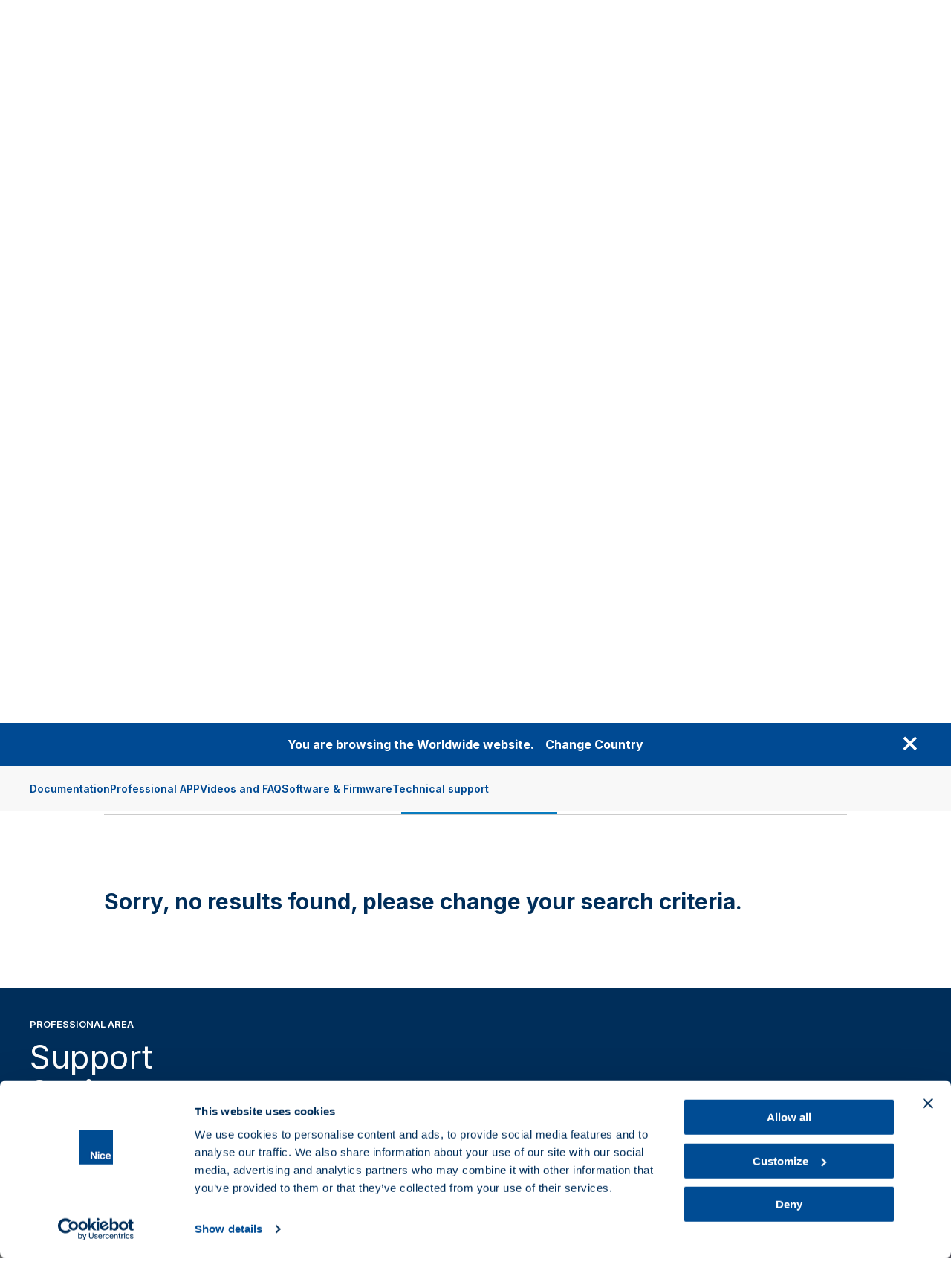

--- FILE ---
content_type: text/html; charset=UTF-8
request_url: https://www.niceforyou.com/en/professional-area/download?t=554&v=7&l=548
body_size: 16074
content:


<!DOCTYPE html>
<html lang="en" dir="ltr" prefix="og: https://ogp.me/ns#">
  <head>
    <meta charset="utf-8" />
<noscript><style>form.antibot * :not(.antibot-message) { display: none !important; }</style>
</noscript><meta name="description" content="Download manuals, catalogs, brochures, declarations of conformity and EPD declarations from the Nice download center: resources for Nice installers" />
<link rel="canonical" href="https://www.niceforyou.com/en/professional-area/download?v=7" />
<link rel="shortlink" href="https://www.niceforyou.com/en/node/2202" />
<link rel="image_src" href="https://www.niceforyou.com/sites/default/files/styles/1200x630_crop/public/2024-02/share2024.png?itok=jFKJFvGg" />
<link rel="icon" href="/favicon.ico" />
<link rel="mask-icon" href="/mask-icon.svg" color="#004A93" />
<link rel="icon" sizes="16x16" href="/favicon-16x16.png" />
<link rel="icon" sizes="32x32" href="/favicon-32x32.png" />
<link rel="icon" sizes="96x96" href="/favicon-96x96.png" />
<link rel="icon" sizes="192x192" href="/android-icon-192x192.png" />
<link rel="apple-touch-icon" href="/apple-touch-icon-60x60.png" />
<link rel="apple-touch-icon" sizes="72x72" href="/apple-touch-icon-72x72.png" />
<link rel="apple-touch-icon" sizes="76x76" href="/apple-touch-icon-76x76.png" />
<link rel="apple-touch-icon" sizes="114x114" href="/apple-touch-icon-114x114.png" />
<link rel="apple-touch-icon" sizes="120x120" href="/apple-touch-icon-120x120.png" />
<link rel="apple-touch-icon" sizes="144x144" href="/apple-touch-icon-144x144.png" />
<link rel="apple-touch-icon" sizes="152x152" href="/apple-touch-icon-152x152.png" />
<link rel="apple-touch-icon" sizes="180x180" href="/apple-touch-icon-180x180.png" />
<link rel="apple-touch-icon-precomposed" href="/apple-touch-icon-57x57-precomposed.png" />
<link rel="apple-touch-icon-precomposed" sizes="72x72" href="/apple-touch-icon-72x72-precomposed.png" />
<link rel="apple-touch-icon-precomposed" sizes="76x76" href="/apple-touch-icon-76x76-precomposed.png" />
<link rel="apple-touch-icon-precomposed" sizes="114x114" href="/apple-touch-icon-114x114-precomposed.png" />
<link rel="apple-touch-icon-precomposed" sizes="120x120" href="/apple-touch-icon-120x120-precomposed.png" />
<link rel="apple-touch-icon-precomposed" sizes="144x144" href="/apple-touch-icon-144x144-precomposed.png" />
<link rel="apple-touch-icon-precomposed" sizes="152x152" href="/apple-touch-icon-152x152-precomposed.png" />
<link rel="apple-touch-icon-precomposed" sizes="180x180" href="/apple-touch-icon-180x180-precomposed.png" />
<meta property="og:site_name" content="Nice" />
<meta property="og:type" content="article" />
<meta property="og:url" content="https://www.niceforyou.com/en/professional-area/download" />
<meta property="og:title" content="Download - Instruction Manuals | Nice" />
<meta property="og:description" content="Download manuals, catalogs, brochures, declarations of conformity and EPD declarations from the Nice download center: resources for Nice installers" />
<meta property="og:image" content="https://www.niceforyou.com/sites/default/files/styles/1200x630_crop/public/2024-02/share2024.png?itok=jFKJFvGg" />
<meta property="og:image:type" content="image/png" />
<meta property="og:image:width" content="1200" />
<meta property="og:image:height" content="630" />
<meta property="og:image:alt" content="Download - Instruction Manuals" />
<meta name="twitter:card" content="summary_large_image" />
<meta name="twitter:description" content="Download manuals, catalogs, brochures, declarations of conformity and EPD declarations from the Nice download center: resources for Nice installers" />
<meta name="twitter:site" content="@thenicegroup" />
<meta name="twitter:title" content="Download - Instruction Manuals | Nice" />
<meta name="twitter:creator" content="@thenicegroup" />
<meta name="twitter:image" content="https://www.niceforyou.com/sites/default/files/styles/1200x630_crop/public/2024-02/share2024.png?itok=jFKJFvGg" />
<meta name="twitter:image:alt" content="Download - Instruction Manuals" />
<meta name="facebook-domain-verification" content="iw4by3mtvte63ubv0gcllfasziek8m" />
<meta name="theme-color" content="#004A93" />
<meta name="MobileOptimized" content="width" />
<meta name="HandheldFriendly" content="true" />
<meta name="viewport" content="width=device-width, initial-scale=1.0" />
<link rel="alternate" hreflang="en" href="https://www.niceforyou.com/en/professional-area/download" />
<link rel="alternate" hreflang="it" href="https://www.niceforyou.com/it/area-professionisti/download" />
<link rel="alternate" hreflang="en-gb" href="https://www.niceforyou.com/uk/professional-area/download" />
<link rel="alternate" hreflang="fr" href="https://www.niceforyou.com/fr/espace-professionnel/telechargement" />
<link rel="alternate" hreflang="fr-be" href="https://www.niceforyou.com/fr-be/espace-professionnel/telechargement" />
<link rel="alternate" hreflang="nl-be" href="https://www.niceforyou.com/nl-be/professioneel-gebied/download" />
<link rel="alternate" hreflang="es" href="https://www.niceforyou.com/es/area-profesional/descarga" />
<link rel="alternate" hreflang="de" href="https://www.niceforyou.com/de/profibereich/download" />
<link rel="alternate" hreflang="pt-pt" href="https://www.niceforyou.com/pt/area-profissional/download" />
<link rel="alternate" hreflang="tr" href="https://www.niceforyou.com/tr/profesyonel-alan/yukle" />
<link rel="alternate" hreflang="ro" href="https://www.niceforyou.com/ro/descarca" />
<link rel="alternate" hreflang="hu" href="https://www.niceforyou.com/hu/letoltes" />
<link rel="alternate" hreflang="cs" href="https://www.niceforyou.com/cz/download" />
<link rel="alternate" hreflang="sk" href="https://www.niceforyou.com/sk/download" />
<link rel="alternate" hreflang="hr" href="https://www.niceforyou.com/hr/preuzimanje" />
<link rel="alternate" hreflang="sr" href="https://www.niceforyou.com/rs/download" />
<link rel="alternate" hreflang="en-za" href="https://www.niceforyou.com/za/support/download" />
<link rel="alternate" hreflang="en-au" href="https://www.niceforyou.com/au/download" />
<link rel="alternate" hreflang="en-ae" href="https://www.niceforyou.com/ae/professional-area/download" />
<link rel="alternate" hreflang="en-in" href="https://www.niceforyou.com/in/download" />
<link rel="alternate" hreflang="pt-br" href="https://www.niceforyou.com/pt-br/area-profissional/baixar" />
<link rel="alternate" hreflang="fr-ma" href="https://www.niceforyou.com/ma/espace-professionnel/telechargement" />
<link rel="alternate" hreflang="pl" href="https://www.niceforyou.com/pl/strefa-profesionalisty/dokumentacja" />

    <title>Documentation for installers | Nice</title>
    <link rel="stylesheet" media="all" href="/core/modules/system/css/components/align.module.css?t8t4kj" />
<link rel="stylesheet" media="all" href="/core/modules/system/css/components/fieldgroup.module.css?t8t4kj" />
<link rel="stylesheet" media="all" href="/core/modules/system/css/components/container-inline.module.css?t8t4kj" />
<link rel="stylesheet" media="all" href="/core/modules/system/css/components/clearfix.module.css?t8t4kj" />
<link rel="stylesheet" media="all" href="/core/modules/system/css/components/details.module.css?t8t4kj" />
<link rel="stylesheet" media="all" href="/core/modules/system/css/components/hidden.module.css?t8t4kj" />
<link rel="stylesheet" media="all" href="/core/modules/system/css/components/item-list.module.css?t8t4kj" />
<link rel="stylesheet" media="all" href="/core/modules/system/css/components/js.module.css?t8t4kj" />
<link rel="stylesheet" media="all" href="/core/modules/system/css/components/nowrap.module.css?t8t4kj" />
<link rel="stylesheet" media="all" href="/core/modules/system/css/components/position-container.module.css?t8t4kj" />
<link rel="stylesheet" media="all" href="/core/modules/system/css/components/reset-appearance.module.css?t8t4kj" />
<link rel="stylesheet" media="all" href="/core/modules/system/css/components/resize.module.css?t8t4kj" />
<link rel="stylesheet" media="all" href="/core/modules/system/css/components/system-status-counter.css?t8t4kj" />
<link rel="stylesheet" media="all" href="/core/modules/system/css/components/system-status-report-counters.css?t8t4kj" />
<link rel="stylesheet" media="all" href="/core/modules/system/css/components/system-status-report-general-info.css?t8t4kj" />
<link rel="stylesheet" media="all" href="/core/modules/system/css/components/tablesort.module.css?t8t4kj" />
<link rel="stylesheet" media="all" href="/modules/contrib/jquery_ui/assets/vendor/jquery.ui/themes/base/core.css?t8t4kj" />
<link rel="stylesheet" media="all" href="/modules/contrib/jquery_ui/assets/vendor/jquery.ui/themes/base/menu.css?t8t4kj" />
<link rel="stylesheet" media="all" href="/modules/contrib/jquery_ui/assets/vendor/jquery.ui/themes/base/autocomplete.css?t8t4kj" />
<link rel="stylesheet" media="all" href="/modules/contrib/jquery_ui/assets/vendor/jquery.ui/themes/base/theme.css?t8t4kj" />
<link rel="stylesheet" media="all" href="/themes/custom/lab/assets/css/chatbot.css?t8t4kj" />
<link rel="stylesheet" media="all" href="/themes/custom/lab/assets/css/app.css?t8t4kj" />
<link rel="stylesheet" media="all" href="/themes/custom/lab/assets/css/professional-documentation.css?t8t4kj" />

    

              <!-- Google Tag Manager -->
      <script>(function(w,d,s,l,i){w[l]=w[l]||[];w[l].push({'gtm.start':
                  new Date().getTime(),event:'gtm.js'});var f=d.getElementsByTagName(s)[0],
                j=d.createElement(s),dl=l!='dataLayer'?'&l='+l:'';j.async=true;j.src=
                'https://www.googletagmanager.com/gtm.js?id='+i+dl;f.parentNode.insertBefore(j,f);
        })(window,document,'script','dataLayer','GTM-5RMVRJ');</script>
      <!-- End Google Tag Manager -->

      <script>
        window.dataLayer = window.dataLayer || [];
        window.dataLayer.push({
          'event': 'wdata_loaded',
          'pageLang': 'en',
          'storeView': 'en'
        });
      </script>
    
      
  </head>
  <body class="path-node page-node-type-page">

    
    
        <header class="header header-light" id="header">
    <div class="header__container container">

        <div class="header__logo">
            <a class="logo" href="/en" title="Nice" aria-label="Nice"></a>
        </div>

        <div class="header__wrapper-menu">

                              <nav class="header__menu">
      
  
            <ul class="menu--primary">
    
      
        
        <li>
          <span class="solutions__submenu"> Solutions</span>

                  </li>
      
        
        <li>
          <span class="support__submenu">Support</span>

                  </li>
      
        
        <li>
          <a href="/en/contacts" data-drupal-link-system-path="node/2131">Contacts</a>

                  </li>
      
        
        <li>
          <a href="/en/magazine" data-drupal-link-system-path="node/2123">Magazine</a>

                  </li>
      
        
        <li>
          <span class="corporate__submenu">Corporate</span>

                  </li>
      
        
        <li>
          <a href="/en/professional-area" class="professional-area" data-drupal-link-system-path="node/2127">Professional Area</a>

                  </li>
          </ul>

    
  


  </nav>

            
        </div>

        <span class="header__search">
            <svg xmlns="http://www.w3.org/2000/svg" xmlns:xlink="http://www.w3.org/1999/xlink" shape-rendering="geometricPrecision">
                <use xlink:href="/themes/custom/lab/assets/img/share/spritemap.svg#ico_search"></use>
            </svg>
        </span>

        <a
            class="header__burgermenu"
            href="javascript:void(0)"
            id="nav-toggle"
            aria-label="Open menu"
            title="Open menu"
        >
            <span class="header__burgermenu-icon"></span>
        </a>

    </div>

                  <nav class="submenu" data-submenu="solutions__submenu">
    <div class="submenu__container container">
      <div class="submenu__inner">

        <div class="submenu__header">
          <span tabindex="0" class="submenu__back">
            <svg xmlns="http://www.w3.org/2000/svg" xmlns:xlink="http://www.w3.org/1999/xlink" shape-rendering="geometricPrecision">
              <use xlink:href="/themes/custom/lab/assets/img/share/spritemap.svg#ico_left"></use>
            </svg>
          </span>
          <div class="submenu__title">
            <p class="label">Solutions</p>
            <h3 class="h3 text">Discover our <strong>Nice Solutions</strong></h3>
          </div>
        </div>

        <div class="submenu__list">
          <ul class="menu">
                          <li class="menu-item smart-home-menu">
                <span class="icon">
                                      <svg xmlns="http://www.w3.org/2000/svg" width="108" height="109" viewBox="0 0 108 109">
  <path d="M35.917 29.982c3.22 0 5.945-2.725 5.945-5.945s-2.724-5.945-5.945-5.945c-3.22 0-5.945 2.725-5.945 5.945s2.725 5.945 5.945 5.945Zm0-9.66c1.982 0 3.716 1.733 3.716 3.715 0 1.981-1.734 3.715-3.716 3.715-1.981 0-3.715-1.734-3.715-3.715 0-1.982 1.734-3.716 3.715-3.716Zm35.67 9.66c3.22 0 5.945-2.725 5.945-5.945s-2.725-5.945-5.945-5.945-5.945 2.725-5.945 5.945 2.725 5.945 5.945 5.945Zm0-9.66c1.982 0 3.716 1.733 3.716 3.715 0 1.981-1.734 3.715-3.716 3.715-1.981 0-3.715-1.734-3.715-3.715 0-1.982 1.734-3.716 3.715-3.716Zm18.33 28.733c-3.22 0-5.945 2.725-5.945 5.945s2.725 5.945 5.945 5.945S95.862 58.22 95.862 55s-2.724-5.945-5.945-5.945Zm0 9.66c-1.981 0-3.715-1.733-3.715-3.715 0-1.982 1.734-3.716 3.715-3.716 1.982 0 3.716 1.734 3.716 3.716 0 1.982-1.734 3.716-3.716 3.716Zm-18.33 21.303c-3.22 0-5.945 2.725-5.945 5.945s2.725 5.945 5.945 5.945 5.945-2.725 5.945-5.945-2.477-5.945-5.945-5.945Zm0 9.66c-1.981 0-3.715-1.733-3.715-3.715 0-1.981 1.734-3.715 3.715-3.715.991 0 1.982.495 2.725.99.743.744.99 1.734.99 2.725 0 1.982-1.486 3.716-3.715 3.716ZM65.394 55c0-6.193-5.201-11.395-11.394-11.395-6.193 0-11.395 5.202-11.395 11.395S47.807 66.394 54 66.394 65.394 61.193 65.394 55Zm-8.174 7.927c-3.22 1.238-6.936.495-9.413-1.734-2.477-2.477-3.22-6.193-1.981-9.413 1.238-3.22 4.458-5.202 7.926-5.202 2.23 0 4.459.99 6.193 2.477 1.734 1.734 2.477 3.716 2.477 6.193 0 3.22-1.982 6.44-5.202 7.679ZM17.835 49.055c-3.22 0-5.945 2.725-5.945 5.945s2.725 5.945 5.945 5.945S23.78 58.22 23.78 55s-2.477-5.945-5.945-5.945Zm0 9.66c-1.982 0-3.716-1.733-3.716-3.715 0-1.982 1.734-3.716 3.716-3.716 1.982 0 3.715 1.734 3.715 3.716 0 1.982-1.486 3.716-3.715 3.716ZM42.11 31.22c-.165-.165-.33-.247-.495-.247-.248 0-.496 0-.991.247-.496.248-.991.743-.743 1.239l6.44 11.146c.165.166.33.248.495.248.248 0 .496 0 .991-.248.496-.247.991-.743.743-1.238L42.11 31.22Zm20.312 34.927c-.165-.165-.33-.248-.495-.248-.248 0-.496 0-.991.248-.496.247-.991.743-.743 1.238l6.44 11.147c.165.165.33.248.495.248.248 0 .496 0 .991-.248.496-.248.991-.743.743-1.238l-6.44-11.147Zm-1.486-22.542c.248.248.743.248.99.248.248 0 .496 0 .744-.248l6.688-10.899c0-.495-.248-.99-.743-1.238-.248-.248-.743-.248-.991-.248s-.496 0-.743.248l-6.688 10.899c-.248.248.247.743.743 1.239ZM47.312 66.394c-.248-.247-.743-.247-.99-.247-.249 0-.496 0-.744.247l-6.688 10.9c0 .495.248.99.743 1.238.248.248.743.248.99.248.249 0 .496 0 .496-.248l6.688-10.899c.248-.495 0-.99-.495-1.239Zm-7.184-10.651c.496 0 .744-.495.744-.99 0-.496-.248-.992-.744-.992h-12.88c-.496 0-.743.496-.743.991 0 .496.247.991.743.991h12.88ZM81 53.761H68.12c-.496 0-.744.496-.744.991 0 .496.248.991.743.991H81c.495 0 .743-.495.743-.99 0-.496-.248-.992-.743-.992ZM35.917 80.018c-3.22 0-5.945 2.725-5.945 5.945s2.725 5.945 5.945 5.945 5.945-2.725 5.945-5.945-2.724-5.945-5.945-5.945Zm0 9.66c-1.981 0-3.715-1.733-3.715-3.715 0-1.981 1.734-3.715 3.715-3.715.991 0 1.982.495 2.725.99.743.744.991 1.734.991 2.725 0 1.982-1.734 3.716-3.716 3.716Z"/>
  <path d="M54 109C24.275 109 0 84.725 0 55S24.275 1 54 1s54 24.275 54 54-24.275 54-54 54ZM54 3.725c-28.238 0-51.523 23.037-51.523 51.523 0 28.486 23.037 51.523 51.523 51.523 28.486 0 51.523-23.037 51.523-51.523 0-28.486-23.284-51.523-51.523-51.523Z"/>
  <path d="M54 109C24.275 109 0 84.725 0 55S24.275 1 54 1s54 24.275 54 54-24.275 54-54 54ZM54 3.725c-28.238 0-51.523 23.037-51.523 51.523 0 28.486 23.037 51.523 51.523 51.523 28.486 0 51.523-23.037 51.523-51.523C105.275 26.762 82.239 3.725 54 3.725Z"/>
</svg>

                                  </span>

                <a href="/en/solutions/smart-home">for smart home</a>
              </li>
                          <li class="menu-item gates-doors-menu">
                <span class="icon">
                                      <svg xmlns="http://www.w3.org/2000/svg" width="108" height="108" viewBox="0 0 108 108">
  <path d="M54 0C24.226 0 0 24.226 0 54s24.226 54 54 54 54-24.226 54-54S83.774 0 54 0Zm0 2.478c25.502 0 46.677 18.641 50.745 43.015H85.29v33.565h-2.515V52.206H54.61v26.852H27.87V52.225h-2.627v26.833h-2.552V45.493H3.236C7.323 21.138 28.498 2.478 54 2.478ZM2.848 48.12h17.236v30.958H9.044A51.123 51.123 0 0 1 2.496 54c0-1.997.148-3.939.37-5.88m51.152 57.402c-18.216 0-34.194-9.524-43.367-23.82h86.733c-9.173 14.296-25.15 23.82-43.367 23.82Zm44.956-26.445h-11.04V48.119h17.236c.221 1.942.369 3.884.369 5.881a51.173 51.173 0 0 1-6.546 25.077"/>
</svg>

                                  </span>

                <a href="/en/solutions/automation-for-swing-gates">for swing gates</a>
              </li>
                          <li class="menu-item gates-doors-menu">
                <span class="icon">
                                      <svg xmlns="http://www.w3.org/2000/svg" width="109" height="110" viewBox="0 0 109 110">
  <path d="M54.522.125C24.458.125.069 24.493.069 54.577s24.368 54.452 54.453 54.452c30.084 0 54.452-24.368 54.452-54.452S84.585.125 54.522.125Zm0 1.982c26.057 0 47.755 19.11 51.781 44.062h-19.11v6.927H48.576v27.727H21.85V46.169H2.74C6.787 21.217 28.464 2.107 54.522 2.107ZM2.469 48.13h17.42v32.672H9.124a52.069 52.069 0 0 1-7.052-26.225c0-9.534.146-4.319.417-6.426l-.02-.02Zm52.053 58.897c-18.547 0-34.862-9.68-44.209-24.264h88.396c-9.325 14.562-25.64 24.264-44.208 24.264h.02ZM99.94 80.802H89.175V48.13h17.421c.25 2.108.417 4.256.417 6.426 0 9.555-2.587 18.506-7.052 26.225l-.02.02Z"/>
</svg>

                                  </span>

                <a href="/en/solutions/automation-for-sliding-gates">for sliding gates</a>
              </li>
                          <li class="menu-item door-menu">
                <span class="icon">
                                      <svg xmlns="http://www.w3.org/2000/svg" width="109" height="108" viewBox="0 0 109 108">
  <path d="M27.986 39.261h52.78V48.6h-52.78v-9.339Zm52.78 11.503h-52.78v9.339h52.78v-9.34ZM31.555 29.977h45.678l3.588 7.102H27.986l3.57-7.102Z"/>
  <path d="M.172 54c0-29.774 24.226-54 54-54s54 24.226 54 54-24.226 54-54 54-54-24.226-54-54Zm105.504 0c0-28.405-23.098-51.522-51.504-51.522C25.767 2.478 2.65 25.594 2.632 54c0 9.69 2.755 18.752 7.434 26.5h12.797V24.874h63.044v55.628h12.335c4.697-7.749 7.434-16.792 7.434-26.501ZM25.49 80.5H83.3V27.48H25.49V80.5Zm-13.76 2.608c9.284 13.519 24.837 22.395 42.442 22.395 17.606 0 33.14-8.895 42.442-22.395H11.731Z"/>
</svg>

                                  </span>

                <a href="/en/solutions/automation-for-garage-doors">for garage doors</a>
              </li>
                          <li class="menu-item door-menu">
                <span class="icon">
                                      <svg xmlns="http://www.w3.org/2000/svg" width="108" height="108" viewBox="0 0 108 108">
  <path d="M54 0C24.226 0 0 24.226 0 54s24.226 54 54 54 54-24.226 54-54S83.755 0 54 0Zm0 2.478c20.86 0 38.836 12.502 46.917 30.366H52.336v-3.828H30.532V77.93H8.414C4.642 70.773 2.478 62.636 2.478 54 2.478 25.595 25.594 2.478 54 2.478ZM42.35 32.844a6.377 6.377 0 0 0-.851-.056c-3.92 0-7.12 3.2-7.12 7.12s3.2 7.12 7.12 7.12c.295 0 .591-.018.85-.055h7.38V77.93H33.176V31.642h16.551v1.22H42.35v-.018Zm3.55 7.064c0 2.534-1.923 4.494-4.383 4.494s-4.494-2.016-4.494-4.494a4.499 4.499 0 0 1 4.494-4.494c2.478 0 4.383 1.98 4.383 4.494Zm8.119 65.595c-18.679 0-35.026-10.023-44.051-24.947h88.101c-9.025 14.924-25.372 24.947-44.05 24.947ZM99.585 77.93H52.354V46.973h52.632c.314 2.293.536 4.623.536 7.008 0 8.637-2.164 16.774-5.936 23.93"/>
</svg>

                                  </span>

                <a href="/en/solutions/road-barriers">for road barriers</a>
              </li>
                          <li class="menu-item sun-shading-menu">
                <span class="icon">
                                      <svg xmlns="http://www.w3.org/2000/svg" width="108" height="108" viewBox="0 0 108 108">
  <path d="M10.966 39.224v6.454h18.697V83.09h48.655V45.678h18.697v-6.454H10.966Zm21.323 6.454H75.71v34.786H32.289V45.678Zm49.58-20.786L92.502 36.82H15.498L26.89 24.892h54.98Z"/>
  <path d="M54 107.982C24.226 107.982 0 83.774 0 54S24.226 0 54 0s54 24.226 54 54-24.226 54-54 54v-.018ZM54 2.497C25.595 2.478 2.478 25.595 2.478 54c0 28.406 23.116 51.503 51.522 51.503S105.522 82.387 105.522 54 82.405 2.478 54 2.478v.019Z"/>
</svg>

                                  </span>

                <a href="/en/solutions/automation-for-awnings-outdoor-blinds">for awnings and outdoor blinds</a>
              </li>
                          <li class="menu-item sun-shading-menu">
                <span class="icon">
                                      <svg xmlns="http://www.w3.org/2000/svg" width="108" height="108" viewBox="0 0 108 108">
  <path d="M78.319 84.699H29.663V26.445H78.32V84.7Zm-5.105-26.02h-17.9v23.394H75.71V29.07H32.289v53.002h20.398V58.679h-17.92v-27.13h38.447v27.13Z"/>
  <path d="M0 54c0 29.774 24.226 53.982 54 53.982V108c29.774 0 54-24.226 54-54S83.774 0 54 0 0 24.226 0 54Zm2.478 0C2.478 25.595 25.595 2.478 54 2.497v-.019c28.406 0 51.503 23.117 51.503 51.522 0 28.406-23.097 51.522-51.503 51.522-28.405 0-51.522-23.117-51.522-51.522Z"/>
</svg>

                                  </span>

                <a href="/en/solutions/automation-for-indoor-blinds">for indoor blinds</a>
              </li>
                          <li class="menu-item sun-shading-menu">
                <span class="icon">
                                      <svg xmlns="http://www.w3.org/2000/svg" width="109" height="109" viewBox="0 0 109 109">
  <path d="M79.149 83.969h-48.47V25.956h48.47v58.013ZM56.144 81.36h20.379V28.563H33.286v52.798h20.38V57.338H35.764V54.86h17.901v-1.516h-17.9v-2.478h17.9v-1.517h-17.9v-2.478h17.9v-1.516h-17.9v-2.478h17.9V41.36h-17.9v-2.478h17.9v-1.516h-17.9v-2.478h17.9V33.37h-17.9v-2.478h38.28v2.478H56.144v1.517h17.9v2.478h-17.9v1.516h17.9v2.478h-17.9v1.517h17.9v2.478h-17.9v1.516h17.9v2.478h-17.9v1.517h17.9v2.478h-17.9v1.516h17.9v2.479h-17.9V81.36Z"/>
  <path d="M.923 54.971c0 29.774 24.226 53.982 54 53.982v.018c29.774 0 54-24.226 54-54s-24.226-54-54-54-54 24.226-54 54Zm2.478 0C3.4 26.566 26.517 3.45 54.923 3.468v-.019c28.405 0 51.522 23.135 51.522 51.522 0 28.387-23.117 51.504-51.522 51.504-28.406 0-51.522-23.098-51.522-51.504Z"/>
</svg>

                                  </span>

                <a href="/en/solutions/automation-for-shutters">for shutters</a>
              </li>
                          <li class="menu-item access-control-menu">
                <span class="icon">
                                      <svg xmlns="http://www.w3.org/2000/svg" width="109" height="109" viewBox="0 0 109 109">
  <path d="M53.754 11.35c10.393 0 18.863 8.47 18.863 18.863 0 10.412-8.47 18.863-18.864 18.863-10.393 0-18.862-8.451-18.862-18.863 0-10.412 8.47-18.863 18.863-18.863ZM37.368 30.213c0 9.043 7.36 16.385 16.385 16.385 9.043 0 16.384-7.36 16.384-16.385 0-9.024-7.341-16.385-16.385-16.385-9.043 0-16.384 7.342-16.384 16.385Zm38.725 17.439c5.03 0 9.765 1.96 13.334 5.53 3.57 3.569 5.53 8.303 5.53 13.333 0 5.03-1.96 9.765-5.53 13.334-3.68 3.68-8.507 5.51-13.334 5.51-4.826 0-9.653-1.83-13.333-5.51-3.57-3.55-5.53-8.304-5.53-13.334 0-5.03 1.96-9.764 5.53-13.333 3.55-3.57 8.303-5.53 13.333-5.53ZM59.727 66.515c0 2.57.592 5.067 1.701 7.305V59.21a16.434 16.434 0 0 0-1.701 7.305Zm4.79 11.595a16.469 16.469 0 0 0 3.347 2.57V52.35a17.261 17.261 0 0 0-3.347 2.588 9.5 9.5 0 0 0-.586.602l-.025.027v21.896c.204.222.407.444.61.647Zm5.844 3.736c1.275.48 2.588.795 3.938.943V50.223c-1.35.148-2.681.462-3.939.943v30.68Zm6.417 1.036a16.856 16.856 0 0 0 3.957-.648v-31.42a16.695 16.695 0 0 0-3.957-.647v32.715Zm6.435-1.61a15.502 15.502 0 0 0 3.958-2.662V54.42a16.598 16.598 0 0 0-3.958-2.68v29.533Zm9.284-14.757c0-3.347-.999-6.546-2.848-9.246v18.493a16.3 16.3 0 0 0 2.848-9.247ZM32.338 47.652c-10.393 0-18.863 8.451-18.863 18.863 0 10.412 8.452 18.863 18.863 18.863 10.412 0 18.863-8.451 18.863-18.863 0-10.412-8.451-18.863-18.863-18.863Zm16.09 15.83-1.517-1.516.87-.87c.276.777.48 1.573.646 2.386ZM31.45 82.863l-2.719-2.718 2.793-2.793 2.792 2.793-2.718 2.718h-.148Zm-9.025-5.51 2.792 2.792-.72.72a16.297 16.297 0 0 1-3.256-2.33l1.184-1.183Zm1.757-1.758 2.792-2.792 2.793 2.792-2.793 2.793-2.792-2.793Zm-8.22-8.654c-.005-.148-.01-.296-.01-.444 0-.2.017-.409.034-.615.008-.098.016-.196.022-.291l1.868-1.868 2.792 2.792-2.792 2.793-1.905-1.905v-.019c0-.147-.005-.296-.01-.444Zm22.903-9.524-2.792 2.792-2.793-2.792 2.793-2.793 2.792 2.793Zm-1.035-4.55 1.239-1.239a17.291 17.291 0 0 1 3.458 2.108l-1.923 1.924-2.793-2.793h.019Zm-6.306 15.387 2.792 2.792-2.792 2.792-2.793-2.792 2.793-2.793Zm-4.55 1.035-2.792-2.792 2.792-2.793 2.793 2.793-2.793 2.792Zm6.306-2.792 2.793-2.793 2.792 2.793-2.792 2.792-2.793-2.792Zm4.55-4.55 2.792-2.792 2.793 2.792-2.793 2.793-2.792-2.793Zm-3.514 0-2.792 2.793-2.793-2.793 2.793-2.792 2.792 2.792Zm-7.342-1.757-2.792-2.792 2.792-2.792 2.793 2.792-2.793 2.792Zm-1.757 1.757-2.792 2.793-2.792-2.793 2.792-2.792 2.792 2.792Zm-2.792 6.306 2.792 2.793-2.792 2.792-2.792-2.792 2.792-2.793Zm10.855 7.342 2.793-2.792 2.792 2.792-2.792 2.793-2.793-2.793Zm4.55-4.549 2.792-2.793 2.793 2.793-2.793 2.792-2.792-2.792Zm4.55-4.55 2.791-2.792 2.793 2.793-2.793 2.792-2.792-2.792Zm2.791-6.305-2.792-2.793 1.979-1.979a16.26 16.26 0 0 1 2.349 3.237l-1.535 1.535Zm-8.691-9.506-.407.407-.703-.703c.237.045.46.111.682.176.142.042.284.084.428.12Zm-2.182 2.182-2.774 2.774-2.793-2.792 2.7-2.7h.148l2.719 2.718Zm-7.194-1.886-.111.11-.074-.073s.13-.019.185-.037Zm-2.608 1.128.74.74-2.793 2.792-1.202-1.202a16.297 16.297 0 0 1 3.255-2.33Zm-4.938 4.142 1.129 1.129-2.793 2.792-.462-.462a16.553 16.553 0 0 1 2.127-3.459Zm-2.126 16.977.462-.462 2.793 2.792-1.128 1.128a16.553 16.553 0 0 1-2.127-3.458Zm9.505 8.692.056-.055.13.129s-.13-.055-.186-.074Zm8.507.592.647-.647.444.443a6.736 6.736 0 0 1-.662.129c-.142.023-.286.046-.429.075Zm3.68-1.128-1.276-1.276 2.793-2.793 1.941 1.942a16.553 16.553 0 0 1-3.458 2.127Zm5.27-3.81L42.4 75.577l2.792-2.793 1.535 1.535a16.293 16.293 0 0 1-2.33 3.255Zm2.553-6.546 1.498-1.498a14.368 14.368 0 0 1-.629 2.367l-.87-.87Z"/>
  <path d="M.216 54.125c0 29.774 24.226 53.981 54 53.981v.019c29.774 0 54-24.226 54-54s-24.226-54-54-54-54 24.226-54 54Zm2.478 0c0-28.406 23.116-51.522 51.522-51.504v-.018c28.405 0 51.522 23.116 51.522 51.522 0 28.405-23.117 51.522-51.522 51.522-28.406 0-51.522-23.117-51.522-51.522Z"/>
</svg>

                                  </span>

                <a href="/en/solutions/control-systems">for control systems</a>
              </li>
                          <li class="menu-item my-nice-menu">
                <span class="icon">
                                      <svg xmlns="http://www.w3.org/2000/svg" width="109" height="109" viewBox="0 0 109 109">
  <path d="M49.437 47.874a5.28 5.28 0 0 1 5.27-5.27h.019a5.28 5.28 0 0 1 5.27 5.27v5.733h-10.56v-5.733Zm2.349 14.684a2.928 2.928 0 0 1 2.922-2.922h.037a2.928 2.928 0 0 1 2.921 2.922c0 1.11-.628 2.052-1.534 2.552v2.959a1.405 1.405 0 1 1-2.811 0v-2.96c-.907-.499-1.535-1.442-1.535-2.551Z"/>
  <path d="M79.84 43.62 54.93 25.646c-.574-.407-1-.407-1.572 0L42.373 33.58v-5.752c0-.943-.389-1.331-1.35-1.331h-7.01c-.942 0-1.33.388-1.35 1.332V40.57l-4.216 3.052c-.406.296-.554.591-.554 1.09v36.84c0 .942.406 1.33 1.35 1.33h49.802c.943 0 1.331-.406 1.35-1.33V44.71c0-.499-.167-.794-.555-1.09ZM67.912 75.023a.955.955 0 0 1-.962.962H42.484a.955.955 0 0 1-.962-.962V54.587c0-.536.425-.962.962-.962h3.125v-5.732c0-5.03 4.087-9.117 9.117-9.117 5.03 0 9.117 4.086 9.117 9.117v5.733h3.126c.536 0 .961.425.961.961v20.435h-.018Z"/>
  <path d="M.153 54.125c0 29.774 24.226 53.981 54 53.981v.019c29.774 0 54-24.226 54-54s-24.226-54-54-54-54 24.226-54 54Zm2.478 0c0-28.406 23.116-51.522 51.522-51.504v-.018c28.405 0 51.503 23.116 51.503 51.522 0 28.405-23.098 51.522-51.503 51.522-28.406 0-51.522-23.117-51.522-51.522Z"/>
</svg>

                                  </span>

                <a href="/en/solutions/alarm-systems">for alarm systems</a>
              </li>
                          <li class="menu-item access-control-menu">
                <span class="icon">
                                      <?xml version="1.0" encoding="UTF-8"?><svg id="Livello_2" xmlns="http://www.w3.org/2000/svg" viewBox="0 0 43.52 43.52"><g id="Livello_2-2"><g id="icon_OUTLINE_BLACK"><path d="M21.76,43.52C9.76,43.52,0,33.76,0,21.76S9.76,0,21.76,0s21.76,9.76,21.76,21.76-9.76,21.76-21.76,21.76ZM21.76,1C10.31,1,1,10.31,1,21.76s9.31,20.76,20.76,20.76,20.76-9.31,20.76-20.76S33.21,1,21.76,1Z" style="fill:#1d1d1b;"/><path d="M28.21,36.14h-12.91c-.96,0-1.74-.78-1.74-1.74V9.13c0-.96.78-1.75,1.74-1.75h12.91c.96,0,1.75.78,1.75,1.75v25.26c0,.96-.78,1.74-1.75,1.74h0ZM15.3,8.38c-.41,0-.74.33-.74.75v25.26c0,.41.33.74.74.74h12.91c.41,0,.75-.33.75-.74V9.13c0-.41-.33-.75-.75-.75h-12.91Z"/><path d="M21.76,31.12c-.75,0-1.35.6-1.35,1.35s.6,1.35,1.35,1.35,1.35-.61,1.35-1.35-.6-1.35-1.35-1.35"/><path d="M24.59,15.16h-5.68c-.97,0-1.75.78-1.75,1.75v5.68c0,.97.78,1.75,1.75,1.75h5.68c.97,0,1.75-.78,1.75-1.75v-5.68c0-.97-.78-1.75-1.75-1.75ZM23.78,21.66h-3.83c-.15,0-.3-.03-.43-.09-.5-.2-.86-.68-.86-1.26,0-.75.6-1.35,1.35-1.35.07,0,.14,0,.21.02.22-.66.84-1.14,1.57-1.14.91,0,1.65.74,1.65,1.65h.34c.6,0,1.08.49,1.08,1.08s-.49,1.08-1.08,1.08h0Z"/></g></g></svg>
                                  </span>

                <a href="/en/solutions/app">for mobile apps</a>
              </li>
                      </ul>
        </div>

      </div>
    </div>
  </nav>

<nav class="submenu" data-submenu="contact__submenu">
  <div class="submenu__container container">
    <div class="submenu__inner">
      <div class="submenu__header">
        <span tabindex="0" class="submenu__back">
          <svg xmlns="http://www.w3.org/2000/svg" xmlns:xlink="http://www.w3.org/1999/xlink" shape-rendering="geometricPrecision">
            <use xlink:href="/themes/custom/lab/assets/img/share/spritemap.svg#ico_left"></use>
          </svg>
        </span>
        <div class="submenu__title">
          <p class="label">Contacts</p>
          <h3 class="h3 text">Would you like <strong>to know more?</strong></h3>
        </div>
      </div>
      <div class="submenu__list">
                  

    

              </div>
    </div>
  </div>
</nav>
<nav class="submenu" data-submenu="corporate__submenu">
  <div class="submenu__container container">
    <div class="submenu__inner">
      <div class="submenu__header">
        <span tabindex="0" class="submenu__back">
          <svg xmlns="http://www.w3.org/2000/svg" xmlns:xlink="http://www.w3.org/1999/xlink" shape-rendering="geometricPrecision">
            <use xlink:href="/themes/custom/lab/assets/img/share/spritemap.svg#ico_left"></use>
          </svg>
        </span>
        <div class="submenu__title">
          <p class="label">Corporate</p>
          <h3 class="h3 text">Discover the <strong>Nice world</strong></h3>
        </div>
      </div>
      <div class="submenu__list">
                  

              <ul class="menu">
                          <li class="menu-item"
                      >
        <a href="/en/about" data-drupal-link-system-path="node/2406">About us</a>
              </li>
                      <li class="menu-item"
                      >
        <a href="/en/pressroom" data-drupal-link-system-path="node/3296">Pressroom</a>
              </li>
                      <li class="menu-item"
                      >
        <a href="/en/projects" data-drupal-link-system-path="node/2126">Projects</a>
              </li>
                      <li class="menu-item"
                      >
        <a href="/en/sustainability" data-drupal-link-system-path="node/3112">Sustainability</a>
              </li>
                      <li class="menu-item"
                      >
        <a href="/en/work-with-us" data-drupal-link-system-path="node/2132">Work with us</a>
              </li>
        </ul>
  

              </div>
    </div>
  </div>
</nav>
<nav class="submenu" data-submenu="support__submenu">
  <div class="submenu__container container">
    <div class="submenu__inner">
      <div class="submenu__header">
        <span tabindex="0" class="submenu__back">
          <svg xmlns="http://www.w3.org/2000/svg" xmlns:xlink="http://www.w3.org/1999/xlink" shape-rendering="geometricPrecision">
            <use xlink:href="/themes/custom/lab/assets/img/share/spritemap.svg#ico_left"></use>
          </svg>
        </span>
        <div class="submenu__title">
          <p class="label">Support</p>
          <h3 class="h3 text">Do you need <strong>support?</strong></h3>
        </div>
      </div>
      <div class="submenu__list">
                  

              <ul class="menu">
                          <li class="menu-item"
                      >
        <a href="/en/configurator" data-drupal-link-system-path="node/3301">Configurator</a>
              </li>
                      <li class="menu-item"
                      >
        <a href="/en/documentation" data-drupal-link-system-path="node/3302">Documentation</a>
              </li>
                      <li class="menu-item"
                      >
        <a href="/en/faq" data-drupal-link-system-path="node/3304">FAQ</a>
              </li>
        </ul>
  

              </div>
    </div>
  </div>
</nav>



                <nav class="submenu" data-submenu="shop__submenu">
            <div class="submenu__container container">
                <div class="submenu__inner">
                    <div class="submenu__items">
                        <a href="https://shop.niceforyou.com" class="link-shop" target="_blank" rel="noopener noreferrer" title="Shop for private individuals" aria-label="Go to End-user Shop">
                            <div class="link-shop__bg">
                                <picture>
                                    <img
                                        src="/themes/custom/lab/assets/img/icons/end-user.jpg"
                                        alt="Shop for private individuals"
                                        width="660"
                                        height="480"
                                        class="lazyload"
                                    >
                                </picture>
                            </div>
                            <div class="link-shop__text">
                                <p class="label">Shop for private individuals</p>
                                <h3 class="title h2">Choose from a selection of our kits and buy the one that’s right for you!</h3>
                                <span class="cta button--white">
                                    Go to the shop
                                </span>
                            </div>
                        </a>
                        <a href="https://partnershop.niceforyou.com" class="link-shop" target="_blank" rel="noopener noreferrer" title="Shop for our partners" aria-label="E-commerce for installers">
                            <div class="link-shop__bg">
                                <picture>
                                    <img
                                        src="/themes/custom/lab/assets/img/icons/professional.jpg"
                                        alt="Shop for our partners"
                                        width="660"
                                        height="480"
                                        class="lazyload"
                                    >
                                </picture>
                            </div>
                            <div class="link-shop__text">
                                <p class="label">Shop for our partners</p>
                                <h3 class="title h2">Select the products of your choice and add them to the cart</h3>
                                <span class="cta button--white">
                                    Go to the shop
                                </span>
                            </div>
                        </a>
                    </div>
                    <span tabindex="0" class="submenu__back">
                        Close
                        <svg xmlns="http://www.w3.org/2000/svg" xmlns:xlink="http://www.w3.org/1999/xlink" shape-rendering="geometricPrecision">
                            <use xlink:href="/themes/custom/lab/assets/img/share/spritemap.svg#ico_close"></use>
                        </svg>
                    </span>
                </div>
            </div>
        </nav>
            
        <div class="search-modal">
        <div class="container">
            <span class="search-modal__close">
                <svg xmlns="http://www.w3.org/2000/svg" xmlns:xlink="http://www.w3.org/1999/xlink" shape-rendering="geometricPrecision">
                    <use xlink:href="/themes/custom/lab/assets/img/share/spritemap.svg#ico_close"></use>
                </svg>
            </span>
            <div class="search-modal__container">
                <div class="intro">
                    <p class="label">Search</p>
                    <p class="h2">Are you looking for <strong>something?</strong><br />Type and <strong>find it</strong>.</p>
                </div>
                <form action="/en/search">
                    <label for="search" class="sr-only">Search</label>
                    <input type="text" name="term" placeholder="Search" id="search">
                    <button type="submit" aria-label="Search">
                        <svg xmlns="http://www.w3.org/2000/svg" xmlns:xlink="http://www.w3.org/1999/xlink" shape-rendering="geometricPrecision">
                            <use xlink:href="/themes/custom/lab/assets/img/share/spritemap.svg#ico_search"></use>
                        </svg>
                    </button>
                </form>
            </div>
        </div>
    </div>

</header>



<main id="main-content">
    <div role="main">

                      <div data-drupal-messages-fallback class="hidden"></div>


        
        
                      <div id="block-lab-content">
  
        
      




<div class="professional-documentation section-professional">

    
    
  
      <div class="hero-page-mini bg-white">
  <div class="hero-page-mini__container container-small">
    <div class="hero-page-mini__inner">
              <p class="hero-page-mini__inner-label label">Professional Area</p>
                    <h1 class="hero-page-mini__inner-title h1">Download</h1>
                </div>
  </div>
</div>


          <div class="menu-professional container">
              <ul class="menu-professional__list">
      
              
        <li class="menu-professional__item item--active-trail">
          <a href="/en/professional-area/download" data-drupal-link-system-path="node/2202">Documentation</a>
                  </li>

              
        <li class="menu-professional__item">
          <a href="/en/professional-area/professional-app" data-drupal-link-system-path="node/3305">Professional APP</a>
                  </li>

              
        <li class="menu-professional__item">
          <a href="/en/professional-area/videos-faq" data-drupal-link-system-path="node/2129">Videos and FAQ</a>
                  </li>

              
        <li class="menu-professional__item">
          <a href="/en/professional-area/software-firmware" data-drupal-link-system-path="node/3299">Software &amp; Firmware</a>
                  </li>

              
        <li class="menu-professional__item">
          <a href="/en/professional-area#form-contact-us" data-drupal-link-system-path="node/2127">Technical support</a>
                  </li>

            </ul>
    </div>
  



        <div class="breadcrumbs">
        <ul itemscope itemtype="https://schema.org/BreadcrumbList">
            
                                                                    
                

                                    <li itemprop="itemListElement" itemscope itemtype="https://schema.org/ListItem" class="inline first">
                        <a itemprop="item" href="/en" title="Home">
                            <span itemprop="name">Home</span>
                        </a>
                        <meta itemprop="position" content="1" />
                    </li>
                
                                                
            
                                
                

                                    <li itemprop="itemListElement" itemscope itemtype="https://schema.org/ListItem" class="inline">
                        <a itemprop="item" href="/en/professional-area" title="Professional Area">
                            <span itemprop="name">Professional Area</span>
                        </a>
                        <meta itemprop="position" content="2" />
                    </li>
                
                                                
            
                                
                                                    

                                    <li class="inline last">
                        <span>Download</span>
                    </li>
                
                                                
                    </ul>
    </div>



      <div class="block-documentation">
    <div class="block-documentation__container">
      
<div
    class="intro-search container-small "
    
>
        <div class="intro-search__intro">
        <h3 class="title h2" data-animm="bottom-to-top">Find your <strong>product</strong></h3>
        <div class="text p-body" data-animm="bottom-to-top">View and download our instruction manuals, declarations of conformity, EPD declarations, catalogues and brochures.</div>
    </div>
            <div class="intro-search__search">
        <label for="search-documentation" class="intro-search__search-label p-mini" data-animm="bottom-to-top" aria-label="Search for your product and navigate between the 5 categories below">Search for your product and navigate between the 5 categories below</label>
        <form action="https://www.niceforyou.com/en/professional-area/download" data-animm="bottom-to-top" autocomplete="off">

                        <input type="hidden" name="v" value="7" />            <input type="hidden" name="t" value="554" />            
            <label for="search" class="sr-only">Search for your product and navigate between the 5 categories below</label>
            <input id="search-documentation" type="text" name="term" placeholder="Insert the product name or the code" autocomplete="off" value="">
            <div id="autocomplete-container"></div>
            <button type="submit" aria-label="Search">
                <svg xmlns="http://www.w3.org/2000/svg" xmlns:xlink="http://www.w3.org/1999/xlink" shape-rendering="geometricPrecision">
                    <use xlink:href="/themes/custom/lab/assets/img/share/spritemap.svg#ico_search"></use>
                </svg>
            </button>
        </form>
    </div>
    
    <div class="intro-search__results">
        
        
            </div>

        <div class="block-downloads">
        <div class="block-downloads__container">
            <div class="block-downloads__tabs" data-animm="bottom-to-top">
                <div class="swiper-container">
                    <div class="swiper-wrapper">
                                                                                                                    
                                                                                                                                        
                                <div tabindex="0" class="block-downloads__tabs-item swiper-slide active" data-category="manuali">
                                    <a href="https://www.niceforyou.com/en/professional-area/download?v=7&amp;l=548" class="p-small">Instruction Manuals (8)</a>
                                </div>
                                                                                                                                                                                                                                                                                        </div>
                    <div class="swiper-button-prev">
                        <svg xmlns="http://www.w3.org/2000/svg" xmlns:xlink="http://www.w3.org/1999/xlink" shape-rendering="geometricPrecision"><use xlink:href="/themes/custom/lab/assets/img/share/spritemap.svg#ico_left"></use></svg>
                    </div>
                    <div class="swiper-button-next">
                        <svg xmlns="http://www.w3.org/2000/svg" xmlns:xlink="http://www.w3.org/1999/xlink" shape-rendering="geometricPrecision"><use xlink:href="/themes/custom/lab/assets/img/share/spritemap.svg#ico_right"></use></svg>
                    </div>
                </div>
            </div>
        </div>
    </div>
</div>

      

    <div class="container-small no_results"><h3 class="h3--bold">Sorry, no results found, please change your search criteria.</h3></div>



    </div>
  </div>

      <div class="text-bg last-block reverse bg-blue" data-animm="bottom-to-top">
          <div class="text-bg__bg">
        <picture>
          <source media="(min-width: 768px)" srcset="/themes/custom/lab/assets/img/share/spacer.png" data-srcset="/sites/default/files/styles/1920x710_crop/public/2020-11/ProView_02.jpg?itok=W_5krlCc" />
          <source media="(min-width: 320px)" srcset="/themes/custom/lab/assets/img/share/spacer.png" data-srcset="/sites/default/files/styles/800x800_crop/public/2020-11/ProView_02.jpg?itok=NiqBQGel" />
          <img
            src="/sites/default/files/styles/800x800_crop/public/2020-11/ProView_02.jpg?itok=NiqBQGel"
            alt="Pro-View and MyNice Pro app: a unique programming tool for Nice installers"
            width="800"
            height="800"
            class="lazyload"
          >
        </picture>
      </div>
    
    <div class="text-bg__container container-small">
      <div class="text-bg__text">
                  <p class="text-bg__text-label label" data-animm="bottom-to-top">Professional Area</p>
        
                  <h3 class="text-bg__text-title h2" data-animm="bottom-to-top">Support<br />
<strong>for installers.</strong></h3>
        
        
                  <div class="text-bg__wrapper-cta" data-animm="bottom-to-top">
                        <a class="cta button--white" href="/en/professional-area#form-contact-us" title="Contact Us" target="">
              Contact Us
            </a>
          </div>
              </div>
    </div>
  </div>

</div>

  </div>


        
                      <div class="chatbot">
  <img
    class="chatbot_image"
    src="/themes/custom/lab/assets/chatbot/images/nice.gif"
    alt="Nice_Chatbot"
    width="60"
    height="60"
  />
  <div class="chatbot_chat-container hidden">
    <section class="chatbot_chat-header">
      <p class="p-small">Nice Chat</p>
      <img
        class="chatbot_close"
        src="/themes/custom/lab/assets/chatbot/images/close.svg"
        alt="Nice_Chatbot--Close"
        width="24"
        height="24"
      />
    </section>
    <section class="chatbot_chat-body" data-source="default" data-json-path="/themes/custom/lab/assets/chatbot/locales/en-flow.json">
    </section>
    <section class="chatbot_chat-footer">
      <p class="p-small chatbot_chat-footer__reset">
        <img
          class="chatbot_reset"
          src="/themes/custom/lab/assets/chatbot/images/reset.svg"
          alt="Nice_Chatbot--Reset"
          width="16"
          height="16"
        />
      </p>
      <p class="p-small chatbot_chat-footer__back">Back
        <img
          class="chatbot_back"
          src="/themes/custom/lab/assets/chatbot/images/back.svg"
          alt="Nice_Chatbot--Back"
          width="16"
          height="16"
        />
      </p>
    </section>
  </div>
</div>



        
            </div>
</main>

<footer>
    <div class="footer container">
        <div class="footer__top">
            <a class="logo" href="/en" title="Nice" aria-label="Nice">
                <svg xmlns="http://www.w3.org/2000/svg" xmlns:xlink="http://www.w3.org/1999/xlink" shape-rendering="geometricPrecision">
                    <use xlink:href="/themes/custom/lab/assets/img/share/spritemap.svg#ico_logo"></use>
                </svg>
            </a>

            <div class="footer-central">
                <div class="footer-central__info">
                    <span>Nice Headquarters</span>
                    <p>Via Callalta, 1<br />
                        31046 Oderzo (TV)<br />
                        Italy</p>
                    <p>Ph. <a href="tel:+390422853838" title="call">+39.0422.85.38.38</a></p>
                </div>
                                      <nav class="footer-central__menu">
      
    
                        <ul class="primary-menu__list">
                            <li>
                <span>Discover our solutions</span>
                                        
                        <ul>
                            <li>
                <a href="/en/solutions/smart-home" data-drupal-link-system-path="node/3312">Smart Home</a>
                            </li>
                    <li>
                <a href="/en/solutions/gate-door" data-drupal-link-system-path="taxonomy/term/486">Gates &amp; Doors</a>
                            </li>
                    <li>
                <a href="/en/solutions/solar-screen" data-drupal-link-system-path="taxonomy/term/487">Sun Shading</a>
                            </li>
                    <li>
                <a href="/en/solutions/alarm-systems" data-drupal-link-system-path="node/26">Alarm System</a>
                            </li>
                </ul>
    
                            </li>
                    <li>
                <span>Need Support</span>
                                        
                        <ul>
                            <li>
                <a href="/en/configurator" data-drupal-link-system-path="node/3301">Configurator</a>
                            </li>
                    <li>
                <a href="/en/documentation" data-drupal-link-system-path="node/3302">Documentation</a>
                            </li>
                    <li>
                <a href="/en/faq" data-drupal-link-system-path="node/3304">FAQ</a>
                            </li>
                </ul>
    
                            </li>
                    <li>
                <span>Corporate</span>
                                        
                        <ul>
                            <li>
                <a href="/en/about" data-drupal-link-system-path="node/2406">About Us</a>
                            </li>
                    <li>
                <a href="/en/sustainability" data-drupal-link-system-path="node/3112">Sustainability</a>
                            </li>
                    <li>
                <a href="/en/projects" data-drupal-link-system-path="node/2126">Projects</a>
                            </li>
                    <li>
                <a href="/en/pressroom" data-drupal-link-system-path="node/3296">Pressroom</a>
                            </li>
                    <li>
                <a href="/en/work-with-us" data-drupal-link-system-path="node/2132">Work With Us</a>
                            </li>
                    <li>
                <a href="https://ir.niceforyou.com" target="_blank">Investor Relations</a>
                            </li>
                </ul>
    
                            </li>
                    <li>
                <span>Terms</span>
                                        
                        <ul>
                            <li>
                <a href="/en/general-terms-and-conditions-sale" data-drupal-link-system-path="node/2434">General terms and conditions of sale</a>
                            </li>
                    <li>
                <a href="/en/nice-spa-general-terms-and-conditions-purchase" data-drupal-link-system-path="node/2487">General terms and conditions of purchase</a>
                            </li>
                    <li>
                <a href="/en/privacy-policy" data-drupal-link-system-path="node/2429">Privacy Policy</a>
                            </li>
                    <li>
                <a href="/en/app-privacy-policy" data-drupal-link-system-path="node/3005">App Privacy Policy</a>
                            </li>
                    <li>
                <a href="/en/cookie-policy" data-drupal-link-system-path="node/3">Cookie Policy</a>
                            </li>
                    <li>
                <a href="/en/eu-data-act-policy" data-drupal-link-system-path="node/5478">EU Data Act Policy</a>
                            </li>
                    <li>
                <a href="https://www.niceforyou.com/pdf/nice-code-of-ethics.pdf" target="_blank">Code of ethics</a>
                            </li>
                    <li>
                <a href="/en/whistleblowing" data-drupal-link-system-path="node/5480">Whistleblowing</a>
                            </li>
                </ul>
    
                            </li>
                </ul>
    


  </nav><div class="footer-central__right">
  <div class="social_menu">
          

              <ul class="menu">
                          <li class="menu-item"
                      >
        <a href="https://www.facebook.com/Nice-Group-112805012112106/" target="_blank" class="item-facebook" title="Facebook" link="Facebook">Facebook</a>
              </li>
                      <li class="menu-item"
                      >
        <a href="https://www.instagram.com/nicegroup/" target="_blank" class="item-instagram" title="Instagram">Instagram</a>
              </li>
                      <li class="menu-item"
                      >
        <a href="https://www.linkedin.com/company/nice-spa" target="_blank" class="item-linkedin" title="LinkedIn">LinkedIn</a>
              </li>
                      <li class="menu-item"
                      >
        <a href="https://x.com/thenicegroup" target="_blank" class="item-twitter" title="X">X</a>
              </li>
                      <li class="menu-item"
                      >
        <a href="https://www.youtube.com/@nicegroupservice2180" target="_blank" class="item-youtube" title="YouTube">YouTube</a>
              </li>
                      <li class="menu-item"
                      >
        <a href="https://vimeo.com/niceforyou" target="_blank" class="item-vimeo" title="Vimeo">Vimeo</a>
              </li>
        </ul>
  

      </div>
  </div>

                            </div>
        </div>

        <div class="footer__bottom">
                              <div class="service-menu">
  <p class="copyright" contenteditable="false">Copyright 2024-2026 Nice S.p.A. All Rights Reserved. <a href="javascript:void(0);" class="credits-cta" title="Company Info" target="_blank">Company Info</a> | <a href="https://www.immedia.net" title="IM*MEDIA" target="_blank">Credits</a> | <a href="javascript: Cookiebot.renew()">Change your consent</a></p>

</div>  <div class="languages-switcher" data-language-modal>
    <div tabindex="0" class="languages-switcher__toggle" data-language-modal>
        <span class="flag active">Select your country</span>
        <span class="flag-icon">
            <svg xmlns="http://www.w3.org/2000/svg" xmlns:xlink="http://www.w3.org/1999/xlink" shape-rendering="geometricPrecision">
                <use xlink:href="/themes/custom/lab/assets/img/share/spritemap.svg#ico_en"></use>
            </svg>
        </span>
    </div>
</div>
<div class="language-modal">
    <div class="language-modal__container">
        <div class="language-modal__top">
            <span class="logo">
                <img
                    src="/themes/custom/lab/assets/img/share/logo.svg"
                    alt="Nice"
                    width="110"
                    height="110"
                >
            </span>
            <span class="language-modal__close">
                <svg xmlns="http://www.w3.org/2000/svg" xmlns:xlink="http://www.w3.org/1999/xlink" shape-rendering="geometricPrecision">
                    <use xlink:href="/themes/custom/lab/assets/img/share/spritemap.svg#ico_close"></use>
                </svg>
            </span>
        </div>
        <div class="language-modal__inner container-small">
            <h2 class="title h2">Select your <strong>country</strong></h2>
            <span class="link-worldwide">
                <a href="/en" class="worldwide h4 active" title="Worldwide (English)" data-language-id="en">Worldwide (English)</a>
            </span>

            <ul>
                
                                        
                                                            <li>
                        <a href="https://www.niceforyou.com/au"  title="Australia" class="h4 flag-au " data-language-id="en-au">Australia</a>
                    </li>
                
                                        
                                                            <li>
                        <a href="https://www.niceforyou.com/nl-be"  title="Belgium (Dutch)" class="h4 flag-be " data-language-id="nl-be">Belgium (Dutch)</a>
                    </li>
                
                                        
                                                            <li>
                        <a href="https://www.niceforyou.com/fr-be"  title="Belgium (French)" class="h4 flag-be " data-language-id="fr-be">Belgium (French)</a>
                    </li>
                
                                        
                                                            <li>
                        <a href="https://www.niceforyou.com/pt-br"  title="Brazil" class="h4 flag-br " data-language-id="pt-br">Brazil</a>
                    </li>
                
                                        
                                                            <li>
                        <a href="https://www.niceforyou.com/na"  title="Canada" class="h4 flag-ca " data-language-id="en-us">Canada</a>
                    </li>
                
                                                                                    
                                                            <li>
                        <a href="http://www.niceforyou.com.cn" target="_blank" title="China" class="h4 flag-cn " data-language-id="">China</a>
                    </li>
                
                                        
                                                            <li>
                        <a href="https://www.niceforyou.com/hr"  title="Croatia" class="h4 flag-hr " data-language-id="hr">Croatia</a>
                    </li>
                
                                        
                                                            <li>
                        <a href="https://www.niceforyou.com/cz"  title="Czechia" class="h4 flag-cz " data-language-id="cs">Czechia</a>
                    </li>
                
                                        
                                                            <li>
                        <a href="https://www.niceforyou.com/fr"  title="France" class="h4 flag-fr " data-language-id="fr">France</a>
                    </li>
                
                                        
                                                            <li>
                        <a href="https://www.niceforyou.com/de"  title="Germany" class="h4 flag-de " data-language-id="de">Germany</a>
                    </li>
                
                                        
                                                            <li>
                        <a href="https://www.niceforyou.com/hu"  title="Hungary" class="h4 flag-hu " data-language-id="hu">Hungary</a>
                    </li>
                
                                        
                                                            <li>
                        <a href="https://www.niceforyou.com/in"  title="India" class="h4 flag-in " data-language-id="en-in">India</a>
                    </li>
                
                                        
                                                            <li>
                        <a href="https://www.niceforyou.com/it"  title="Italy" class="h4 flag-it " data-language-id="it">Italy</a>
                    </li>
                
                                        
                                                            <li>
                        <a href="https://www.niceforyou.com/ma"  title="Morocco" class="h4 flag-ma " data-language-id="">Morocco</a>
                    </li>
                
                                        
                                                            <li>
                        <a href="https://www.niceforyou.com/pl"  title="Poland (Nice)" class="h4 flag-pl " data-language-id="">Poland (Nice)</a>
                    </li>
                
                                                                                    
                                                            <li>
                        <a href="https://www.fibaro.com/pl/" target="_blank" title="Poland (Fibaro)" class="h4 flag-pl " data-language-id="">Poland (Fibaro)</a>
                    </li>
                
                                        
                                                            <li>
                        <a href="https://www.niceforyou.com/pt"  title="Portugal" class="h4 flag-pt " data-language-id="pt-pt">Portugal</a>
                    </li>
                
                                        
                                                            <li>
                        <a href="https://www.niceforyou.com/ro"  title="Romania" class="h4 flag-ro " data-language-id="ro">Romania</a>
                    </li>
                
                                                                                    
                                                            <li>
                        <a href="https://niceforyou.ru" target="_blank" title="Russia" class="h4 flag-ru " data-language-id="">Russia</a>
                    </li>
                
                                        
                                                            <li>
                        <a href="https://www.niceforyou.com/rs"  title="Serbia" class="h4 flag-rs " data-language-id="rs">Serbia</a>
                    </li>
                
                                        
                                                            <li>
                        <a href="https://www.niceforyou.com/sk"  title="Slovakia" class="h4 flag-sk " data-language-id="sk">Slovakia</a>
                    </li>
                
                                        
                                                            <li>
                        <a href="https://www.niceforyou.com/za"  title="South Africa" class="h4 flag-za " data-language-id="en-za">South Africa</a>
                    </li>
                
                                        
                                                            <li>
                        <a href="https://www.niceforyou.com/es"  title="Spain" class="h4 flag-es " data-language-id="es">Spain</a>
                    </li>
                
                                        
                                                            <li>
                        <a href="https://www.niceforyou.com/tr"  title="Türkiye" class="h4 flag-tr " data-language-id="tr">Türkiye</a>
                    </li>
                
                                        
                                                            <li>
                        <a href="https://www.niceforyou.com/ae"  title="United Arab Emirates" class="h4 flag-ae " data-language-id="en-ae">United Arab Emirates</a>
                    </li>
                
                                        
                                                            <li>
                        <a href="https://www.niceforyou.com/uk"  title="United Kingdom" class="h4 flag-gb " data-language-id="en-uk">United Kingdom</a>
                    </li>
                
                                        
                                                            <li>
                        <a href="https://www.niceforyou.com/na"  title="United States" class="h4 flag-us " data-language-id="en-us">United States</a>
                    </li>
                            </ul>
        </div>
    </div>
</div>



                    </div>
    </div>

        <div class="footer-credits">
        <div class="footer-credits__container">
            <div class="footer-credits__close">
                <svg xmlns="http://www.w3.org/2000/svg" xmlns:xlink="http://www.w3.org/1999/xlink" shape-rendering="geometricPrecision">
                    <use xlink:href="/themes/custom/lab/assets/img/share/spritemap.svg#ico_close"></use>
                </svg>
            </div>
            <div class="footer-credits__content container">
                <p class="p-mini">Company Info</p>
                <p class="p-nano">Share capital: Euro 15.864.255,00 fully paid in. | VAT no. 03099360269 | Tax code: 02717060277 | R.E.A. TV 220549 | Mecc. TV 042127</p>
            </div>
        </div>
    </div>
</footer>

 <div class="confirm-language en" data-name="confirmLanguageClosed" data-expire="1">
  <p class="confirm-language__message">
    <span class="p-small">You are browsing the Worldwide website.</span>
    &nbsp;
    <a class="confirm-language__change p-small" href="javascript:void(0)">Change Country</a>
  </p>
  <span class="confirm-language__close">
    <svg class="icon icon--close" xmlns="http://www.w3.org/2000/svg" xmlns:xlink="http://www.w3.org/1999/xlink" shape-rendering="geometricPrecision">
      <use xlink:href="/themes/custom/lab/assets/img/share/spritemap.svg#ico_close"></use>
    </svg>
  </span>
</div>

    


    


    <script type="application/json" data-drupal-selector="drupal-settings-json">{"path":{"baseUrl":"\/","pathPrefix":"en\/","currentPath":"node\/2202","currentPathIsAdmin":false,"isFront":false,"currentLanguage":"en","currentQuery":{"l":"548","t":"554","v":"7"}},"pluralDelimiter":"\u0003","suppressDeprecationErrors":true,"node":"page","block_professional_documentation":{"ricerca-manuali-form":{"selector":"input#search_manuals.input_ele_1","minChars":2,"max_sug":10,"type":"internal","datas":"\/en\/support-manual-search","fid":1,"auto_submit":1,"auto_redirect":1}},"block_autocomplete":{"endpoint":"\/en\/support-manual-search"},"lab_documentation":{"ricerca-manuali-form":{"selector":"input#search_manuals.input_ele_1","minChars":2,"max_sug":10,"type":"internal","datas":"\/en\/support-manual-search","fid":1,"auto_submit":1,"auto_redirect":1}},"user":{"uid":0,"permissionsHash":"e2caa073e4d227eb21653cf6eac48d0dabe47c7bf757e71ecd9b21670f92fce6"}}</script>
<script src="/core/assets/vendor/jquery/jquery.min.js?v=3.7.1"></script>
<script src="/core/assets/vendor/once/once.min.js?v=1.0.1"></script>
<script src="/core/misc/drupalSettingsLoader.js?v=10.6.2"></script>
<script src="/core/misc/drupal.js?v=10.6.2"></script>
<script src="/core/misc/drupal.init.js?v=10.6.2"></script>
<script src="/modules/contrib/jquery_ui/assets/vendor/jquery.ui/ui/version-min.js?v=1.13.2"></script>
<script src="/modules/contrib/jquery_ui/assets/vendor/jquery.ui/ui/keycode-min.js?v=1.13.2"></script>
<script src="/modules/contrib/jquery_ui/assets/vendor/jquery.ui/ui/position-min.js?v=1.13.2"></script>
<script src="/modules/contrib/jquery_ui/assets/vendor/jquery.ui/ui/safe-active-element-min.js?v=1.13.2"></script>
<script src="/modules/contrib/jquery_ui/assets/vendor/jquery.ui/ui/unique-id-min.js?v=1.13.2"></script>
<script src="/modules/contrib/jquery_ui/assets/vendor/jquery.ui/ui/widget-min.js?v=1.13.2"></script>
<script src="/modules/contrib/jquery_ui/assets/vendor/jquery.ui/ui/widgets/menu-min.js?v=1.13.2"></script>
<script src="/modules/contrib/jquery_ui/assets/vendor/jquery.ui/ui/widgets/autocomplete-min.js?v=1.13.2"></script>
<script src="/themes/custom/lab/assets/js/chatbot.js?t8t4kj"></script>
<script src="/themes/custom/lab/assets/js/app.js?t8t4kj"></script>
<script src="/themes/custom/lab/assets/js/professional-documentation.js?t8t4kj"></script>
<script src="/modules/custom/lab_documentation/js/autocomplete.js?t8t4kj"></script>
<script src="/modules/custom/lab_documentation/js/professional-documentation.js?t8t4kj"></script>
<script src="/modules/custom/lab_documentation/js/support-list.js?v=1"></script>
<script src="/core/assets/vendor/js-cookie/js.cookie.min.js?v=3.0.5"></script>
<script src="/modules/custom/lab_gtm/js/gtm-actions.js?v=1"></script>

  </body>
</html>


--- FILE ---
content_type: text/css
request_url: https://www.niceforyou.com/themes/custom/lab/assets/css/chatbot.css?t8t4kj
body_size: 673
content:

.chatbot{position:sticky;bottom:10px;z-index:100}.chatbot_image{cursor:pointer;position:absolute;bottom:10px;right:40px}.chatbot_chat-container{display:flex;flex-flow:column nowrap;justify-content:space-between;position:absolute;bottom:10px;right:40px;width:350px;min-height:400px;max-height:450px;background-color:#fff;border-radius:10px}.chatbot_chat-header,.chatbot_chat-body,.chatbot_chat-footer{padding:10px 20px}.chatbot_chat-header{display:flex;flex-flow:row nowrap;justify-content:space-between;align-items:center;color:#fff;background-color:#004a93;border-radius:10px 10px 0 0}.chatbot_chat-header>img{cursor:pointer}.chatbot_chat-body{max-height:330px;height:100%;flex:1 0 0;overflow-y:scroll;overflow-x:hidden;display:flex;flex-flow:column nowrap}.chatbot_chat-body::-webkit-scrollbar-track{-webkit-box-shadow:inset 0 0 6px rgba(0,0,0,.3);border-radius:10px;background-color:#fff}.chatbot_chat-body::-webkit-scrollbar{width:8px;padding-right:20px}.chatbot_chat-body::-webkit-scrollbar-thumb{border-radius:10px;-webkit-box-shadow:inset 0 0 6px rgba(0,0,0,.3);background-color:#004c92}.chatbot_chat-body__bot,.chatbot_chat-body__user{margin-bottom:20px}.chatbot_chat-body__bot:last-child,.chatbot_chat-body__user:last-child{margin-bottom:0}.chatbot_chat-body__bot__elem,.chatbot_chat-body__user__elem{cursor:default;border:unset;text-align:start;font-size:.875em;padding:10px 20px;font-weight:600;line-height:normal;max-width:250px;min-height:2.5em}.chatbot_chat-body__bot{display:flex;flex-flow:column nowrap;align-self:flex-start;gap:5px}.chatbot_chat-body__bot__elem{background-color:#004a93;color:#fff;border-radius:0px 20px 20px 20px}.chatbot_chat-body__bot__elem__option{cursor:pointer;color:#004a93;background-color:#fff;border:1px solid #004a93;border-radius:20px;display:flex;flex-flow:row nowrap;justify-content:space-between;align-items:center}.chatbot_chat-body__bot__elem__option>img{margin-left:10px}.chatbot_chat-body__user{display:flex;flex-flow:row wrap;justify-content:flex-end;gap:5px}.chatbot_chat-body__user__elem{cursor:pointer;text-align:start;color:#fff;background-color:#087cbf;font-weight:600;border-radius:15px}.chatbot_chat-body__user__elem__sent{cursor:default;font-size:.875em;color:#004a93;padding:5px 20px;background-color:#fff;border:1px solid #004a93;border-radius:20px 20px 0 20px;max-width:250px;font-weight:600;line-height:normal;letter-spacing:.42px}.chatbot_chat-footer{width:100%;display:flex;flex-flow:row nowrap;justify-content:space-between;align-items:center}.chatbot_chat-footer__reset,.chatbot_chat-footer__back{cursor:pointer;display:inline-flex;align-items:center}.chatbot_chat-footer__reset>img,.chatbot_chat-footer__back>img{margin-left:10px}.chatbot .hidden{visibility:hidden}


--- FILE ---
content_type: text/css
request_url: https://www.niceforyou.com/themes/custom/lab/assets/css/app.css?t8t4kj
body_size: 18357
content:
h1,h2,h3,h4,h5,h6,.h1,.h2,.h2--bold,.h3,.h3--bold,.h4,.h4--bold,.h5,.h6{margin:0px;font-family:"Inter",sans-serif,sans-serif;font-weight:400}p{margin:0px;font-weight:400}a{cursor:pointer;font-weight:600;text-decoration:underline;color:#004a93}:root{color-scheme:light only}*{box-sizing:border-box}*:before,*:after{box-sizing:border-box}html{-moz-osx-font-smoothing:grayscale;-webkit-font-smoothing:antialiased;text-rendering:optimizeLegibility}html,body{width:100%;padding:0;margin:0}body{display:block;position:absolute;font-family:"Inter",sans-serif,sans-serif;font-weight:400;color:#002e5a;overflow-x:hidden}picture,img,video{display:block}.h1{font-size:clamp(2.875rem,2.4464rem + 2.1429vw,4.375rem);line-height:110%;font-weight:700}.h2,.h2--bold{letter-spacing:.5px;font-size:clamp(2rem,1.75rem + 1.25vw,2.875rem);line-height:110%}.h2--bold{font-weight:700}.h3,.h3--bold{font-size:clamp(1.75rem,1.7143rem + .1786vw,1.875rem);line-height:110%}.h3--bold{font-weight:700}.h4,.h4--bold{font-size:25px;line-height:140%}.h4--bold{font-weight:700}.p-body,.form--site #edit-presa-visione-it p{font-size:20px;line-height:140%}.p-small{font-size:16px;line-height:150%;font-weight:500}.p-mini,table td,.form--site #edit-privacy-text-it p,.form--site #edit-dichiarazione-consenso .fieldgroup .fieldset-legend{font-size:14px;line-height:150%;font-weight:500}.p-nano{font-size:12px;line-height:130%;font-weight:500}.label,.label--blue,.form--site #edit-dichiarazione-consenso .form-item-titolo-sezione-privacy h4{font-size:13px;line-height:150%;font-weight:600;text-transform:uppercase}.label--blue,.form--site #edit-dichiarazione-consenso .form-item-titolo-sezione-privacy h4{color:#087cbf}.nowrap{white-space:nowrap}a{font-size:14px;text-decoration:none}ul{list-style:none;padding:0px;margin:0px}strong,b{font-weight:700}i,em{font-style:italic}.last-block{margin-bottom:0 !important;padding-bottom:0 !important}.sr-only{position:absolute;width:1px;height:1px;margin:-1px;padding:0;overflow:hidden;clip:rect(0, 0, 0, 0);border:0}.lg-outer .lg-img-wrap{width:80% !important;margin:0 auto}.svgMap-tooltip.svgMap-active .svgMap-tooltip-content-container .svgMap-tooltip-content{display:none !important}.ui-menu{background-color:#fff;box-shadow:0px 10px 40px 0px rgba(0,0,0,.1)}.ui-menu .ui-menu-item{padding:10px}.ui-menu .ui-menu-item:not(:last-child){border-bottom:1px solid #e6e6e6}.ui-menu .ui-menu-item a{display:block;width:100%;height:100%;font-weight:600}.ui-widget-content,.ui-menu-item-wrapper{border:none !important;color:#004a93 !important}.button,.button--copy,.button--remove,.button--add,.button--play,.button--play-overlay,.button--reset,.button--download,.button--back,.button--icon,.button--white,.button--primary,.form--site button,.form--site input[type=reset],.form--site input[type=button],.form--site input[type=submit]{position:relative;display:inline-block;width:fit-content;padding:15px 20px;font-family:"Inter",sans-serif,sans-serif;font-size:14px;font-weight:600;text-align:center;text-decoration:none;line-height:16px;border:0;border-radius:5px;transition:color 200ms cubic-bezier(0.55, 0.085, 0.68, 0.53),background-color 200ms cubic-bezier(0.55, 0.085, 0.68, 0.53);appearance:none;-webkit-appearance:none;cursor:pointer}.button--primary,.form--site button,.form--site input[type=reset],.form--site input[type=button],.form--site input[type=submit]{color:#fff;background-color:#004a93}.button--primary:hover,.form--site button:hover,.form--site input[type=reset]:hover,.form--site input[type=button]:hover,.form--site input[type=submit]:hover{color:#fff;background-color:#087cbf}.button--primary:disabled,.form--site button:disabled,.form--site input[type=reset]:disabled,.form--site input[type=button]:disabled,.form--site input[type=submit]:disabled{color:#fff;background-color:#ccc;pointer-events:none}.button--primary.disabled,.form--site button.disabled,.form--site input.disabled[type=reset],.form--site input.disabled[type=button],.form--site input.disabled[type=submit]{color:#fff;background-color:#ccc;pointer-events:none}.button--white{color:#004a93;background-color:#fff}.button--white:hover{color:#fff;background-color:#004a93}.button--white:disabled{color:#fff;background-color:#ccc;pointer-events:none}.button--icon{white-space:nowrap}.button--icon::after{content:"";display:inline-block;margin-left:10px;width:18px;height:18px;vertical-align:middle;transition:transform 200ms cubic-bezier(0.55, 0.085, 0.68, 0.53);background-position:center}.button--icon:not(.white){background-color:#004a93;color:#fff}.button--icon:not(.white)::after{background-image:url("data:image/svg+xml,%3Csvg width='18' height='19' viewBox='0 0 18 19' fill='none' xmlns='http://www.w3.org/2000/svg'%3E%3Cg id='system'%3E%3Cpath id='Vector' d='M5.81777 7.06763L12.1824 7.06763C12.4896 7.06763 12.7653 7.25537 12.8792 7.54083C12.9924 7.82629 12.92 8.15254 12.6964 8.36348L9.51398 11.3637L9.51468 11.363C9.22569 11.6358 8.77429 11.6358 8.4853 11.363L5.3029 8.36278L5.3036 8.36348C5.08 8.15254 5.00759 7.82629 5.12079 7.54083C5.2347 7.25537 5.51051 7.06763 5.81777 7.06763Z' fill='%23ffffff'/%3E%3C/g%3E%3C/svg%3E%0A")}.button--icon:not(.white):hover{color:#fff;background-color:#087cbf}.button--icon.white{background-color:#fff;color:#004a93}.button--icon.white::after{background-image:url("data:image/svg+xml,%3Csvg width='18' height='19' viewBox='0 0 18 19' fill='none' xmlns='http://www.w3.org/2000/svg'%3E%3Cg id='system'%3E%3Cpath id='Vector' d='M5.81777 7.06763L12.1824 7.06763C12.4896 7.06763 12.7653 7.25537 12.8792 7.54083C12.9924 7.82629 12.92 8.15254 12.6964 8.36348L9.51398 11.3637L9.51468 11.363C9.22569 11.6358 8.77429 11.6358 8.4853 11.363L5.3029 8.36278L5.3036 8.36348C5.08 8.15254 5.00759 7.82629 5.12079 7.54083C5.2347 7.25537 5.51051 7.06763 5.81777 7.06763Z' fill='%23004A93'/%3E%3C/g%3E%3C/svg%3E%0A")}.button--icon.white:hover{color:#fff;background-color:#333}.button--icon.white:hover::after{background-image:url("data:image/svg+xml,%3Csvg width='18' height='19' viewBox='0 0 18 19' fill='none' xmlns='http://www.w3.org/2000/svg'%3E%3Cg id='system'%3E%3Cpath id='Vector' d='M5.81777 7.06763L12.1824 7.06763C12.4896 7.06763 12.7653 7.25537 12.8792 7.54083C12.9924 7.82629 12.92 8.15254 12.6964 8.36348L9.51398 11.3637L9.51468 11.363C9.22569 11.6358 8.77429 11.6358 8.4853 11.363L5.3029 8.36278L5.3036 8.36348C5.08 8.15254 5.00759 7.82629 5.12079 7.54083C5.2347 7.25537 5.51051 7.06763 5.81777 7.06763Z' fill='%23ffffff'/%3E%3C/g%3E%3C/svg%3E%0A")}.button--icon.active::after{transform:rotate(180deg)}.button--icon:disabled{color:#fff;background-color:#ccc;pointer-events:none}.button--back{white-space:nowrap}.button--back::after{content:"";display:inline-block;margin-left:10px;width:18px;height:18px;vertical-align:middle;transition:transform 200ms cubic-bezier(0.55, 0.085, 0.68, 0.53);background-position:center}.button--back:not(.white){background-color:#004a93;color:#fff}.button--back:not(.white)::after{background-image:url("data:image/svg+xml,%3Csvg xmlns='http://www.w3.org/2000/svg' width='19' height='18' viewBox='0 0 19 18' fill='none'%3E%3Cpath d='M10.7787 3.46327L9.31543 2L2.31641 8.99998L9.31543 16L10.7787 14.5367L6.28625 10.0451H15.4166V7.95597H6.28517L10.7787 3.46327Z' fill='%23ffffff'/%3E%3C/svg%3E")}.button--back:not(.white):hover{color:#fff;background-color:#087cbf}.button--back.white{background-color:#fff;color:#004a93}.button--back.white::after{background-image:url("data:image/svg+xml,%3Csvg xmlns='http://www.w3.org/2000/svg' width='19' height='18' viewBox='0 0 19 18' fill='none'%3E%3Cpath d='M10.7787 3.46327L9.31543 2L2.31641 8.99998L9.31543 16L10.7787 14.5367L6.28625 10.0451H15.4166V7.95597H6.28517L10.7787 3.46327Z' fill='%23004A93'/%3E%3C/svg%3E")}.button--back.white:hover{color:#fff;background-color:#333}.button--back.white:hover::after{background-image:url("data:image/svg+xml,%3Csvg xmlns='http://www.w3.org/2000/svg' width='19' height='18' viewBox='0 0 19 18' fill='none'%3E%3Cpath d='M10.7787 3.46327L9.31543 2L2.31641 8.99998L9.31543 16L10.7787 14.5367L6.28625 10.0451H15.4166V7.95597H6.28517L10.7787 3.46327Z' fill='%23ffffff'/%3E%3C/svg%3E")}.button--back.active::after{transform:rotate(180deg)}.button--back:disabled{color:#fff;background-color:#ccc;pointer-events:none}.button--download{white-space:nowrap}.button--download::after{content:"";display:inline-block;margin-left:10px;width:18px;height:18px;vertical-align:middle;transition:transform 200ms cubic-bezier(0.55, 0.085, 0.68, 0.53);background-position:center}.button--download:not(.white){background-color:#004a93;color:#fff}.button--download:not(.white)::after{background-image:url("data:image/svg+xml,%3Csvg xmlns='http://www.w3.org/2000/svg' width='24' height='24' viewBox='0 0 24 24'%3E%3Cpath d='M6.463 9.638 5 11.101l7 7 7-7-1.463-1.463-4.492 4.492V5h-2.089v9.132L6.463 9.638Z' fill='%23ffffff'/%3E%3C/svg%3E%0A")}.button--download:not(.white):hover{color:#fff;background-color:#087cbf}.button--download.white{background-color:#fff;color:#004a93}.button--download.white::after{background-image:url("data:image/svg+xml,%3Csvg xmlns='http://www.w3.org/2000/svg' width='24' height='24' viewBox='0 0 24 24'%3E%3Cpath d='M6.463 9.638 5 11.101l7 7 7-7-1.463-1.463-4.492 4.492V5h-2.089v9.132L6.463 9.638Z' fill='%23004A93'/%3E%3C/svg%3E%0A")}.button--download.white:hover{color:#fff;background-color:#333}.button--download.white:hover::after{background-image:url("data:image/svg+xml,%3Csvg xmlns='http://www.w3.org/2000/svg' width='24' height='24' viewBox='0 0 24 24'%3E%3Cpath d='M6.463 9.638 5 11.101l7 7 7-7-1.463-1.463-4.492 4.492V5h-2.089v9.132L6.463 9.638Z' fill='%23ffffff'/%3E%3C/svg%3E%0A")}.button--download:disabled{color:#fff;background-color:#ccc;pointer-events:none}.button--reset{white-space:nowrap}.button--reset::after{content:"";display:inline-block;margin-left:10px;width:18px;height:18px;vertical-align:bottom;transition:transform 200ms cubic-bezier(0.55, 0.085, 0.68, 0.53);background-position:center}.button--reset:not(.white){background-color:#004a93;color:#fff}.button--reset:not(.white)::after{background-image:url("data:image/svg+xml,%3Csvg width='18' height='18' viewBox='0 0 18 18' fill='none' xmlns='http://www.w3.org/2000/svg'%3E%3Cg id='system'%3E%3Cpath d='M3 10.3276C3 10.0995 3.07299 9.91241 3.21898 9.76642C3.36496 9.62044 3.54973 9.54745 3.77327 9.54745C3.99681 9.54745 4.17701 9.62044 4.31387 9.76642C4.45073 9.91241 4.51916 10.0995 4.51916 10.3276C4.51916 10.9708 4.63777 11.5753 4.875 12.141C5.11679 12.7021 5.44982 13.1948 5.87409 13.6191C6.29836 14.0433 6.79106 14.3764 7.35219 14.6182C7.91332 14.8554 8.51779 14.974 9.1656 14.974C9.80885 14.974 10.4088 14.8554 10.9653 14.6182C11.5265 14.3764 12.0192 14.0433 12.4434 13.6191C12.8677 13.1948 13.1985 12.7021 13.4357 12.141C13.6775 11.5753 13.7984 10.9708 13.7984 10.3276C13.7984 9.67518 13.6797 9.06843 13.4425 8.5073C13.2099 7.94161 12.8837 7.44662 12.464 7.02235C12.0443 6.59352 11.5538 6.26049 10.9927 6.02327C10.4361 5.78148 9.8385 5.66058 9.19982 5.66058C8.99909 5.66058 8.80748 5.66971 8.625 5.68796C8.44708 5.70164 8.28285 5.72445 8.1323 5.75639L9.84991 7.46715C9.91834 7.53558 9.9708 7.61086 10.0073 7.69297C10.0438 7.77509 10.062 7.86861 10.062 7.97354C10.062 8.17883 9.99133 8.35447 9.84991 8.50046C9.70849 8.64188 9.53285 8.71259 9.32299 8.71259C9.11314 8.71259 8.93978 8.64416 8.80292 8.5073L5.99726 5.67427C5.91971 5.59671 5.8604 5.51232 5.81934 5.42108C5.78285 5.32527 5.7646 5.22491 5.7646 5.11998C5.7646 4.91013 5.84215 4.72536 5.99726 4.56569L8.80292 1.71898C8.93978 1.57299 9.11542 1.5 9.32984 1.5C9.53513 1.5 9.70849 1.57299 9.84991 1.71898C9.99133 1.86496 10.062 2.04288 10.062 2.25274C10.062 2.3531 10.0438 2.44662 10.0073 2.5333C9.9708 2.61542 9.92062 2.69069 9.85675 2.75912L8.32391 4.2646C8.4562 4.24179 8.59535 4.22354 8.74133 4.20985C8.89188 4.19617 9.04471 4.18932 9.19982 4.18932C10.0484 4.18932 10.8422 4.34672 11.5812 4.6615C12.3248 4.97628 12.9749 5.41423 13.5315 5.97536C14.0926 6.5365 14.5306 7.18887 14.8453 7.93248C15.1647 8.67609 15.3244 9.47445 15.3244 10.3276C15.3244 11.1852 15.1647 11.9881 14.8453 12.7363C14.526 13.4799 14.0835 14.1346 13.5178 14.7003C12.9567 15.2614 12.302 15.7016 11.5538 16.021C10.8102 16.3403 10.0141 16.5 9.1656 16.5C8.3125 16.5 7.51186 16.3403 6.76369 16.021C6.02007 15.7016 5.36542 15.2614 4.79973 14.7003C4.2386 14.1346 3.79836 13.4799 3.47901 12.7363C3.15967 11.9881 3 11.1852 3 10.3276Z' fill='%23ffffff'/%3E%3C/g%3E%3C/svg%3E%0A")}.button--reset.white{background-color:#fff;color:#004a93}.button--reset.white::after{background-image:url("data:image/svg+xml,%3Csvg width='18' height='18' viewBox='0 0 18 18' fill='none' xmlns='http://www.w3.org/2000/svg'%3E%3Cg id='system'%3E%3Cpath d='M3 10.3276C3 10.0995 3.07299 9.91241 3.21898 9.76642C3.36496 9.62044 3.54973 9.54745 3.77327 9.54745C3.99681 9.54745 4.17701 9.62044 4.31387 9.76642C4.45073 9.91241 4.51916 10.0995 4.51916 10.3276C4.51916 10.9708 4.63777 11.5753 4.875 12.141C5.11679 12.7021 5.44982 13.1948 5.87409 13.6191C6.29836 14.0433 6.79106 14.3764 7.35219 14.6182C7.91332 14.8554 8.51779 14.974 9.1656 14.974C9.80885 14.974 10.4088 14.8554 10.9653 14.6182C11.5265 14.3764 12.0192 14.0433 12.4434 13.6191C12.8677 13.1948 13.1985 12.7021 13.4357 12.141C13.6775 11.5753 13.7984 10.9708 13.7984 10.3276C13.7984 9.67518 13.6797 9.06843 13.4425 8.5073C13.2099 7.94161 12.8837 7.44662 12.464 7.02235C12.0443 6.59352 11.5538 6.26049 10.9927 6.02327C10.4361 5.78148 9.8385 5.66058 9.19982 5.66058C8.99909 5.66058 8.80748 5.66971 8.625 5.68796C8.44708 5.70164 8.28285 5.72445 8.1323 5.75639L9.84991 7.46715C9.91834 7.53558 9.9708 7.61086 10.0073 7.69297C10.0438 7.77509 10.062 7.86861 10.062 7.97354C10.062 8.17883 9.99133 8.35447 9.84991 8.50046C9.70849 8.64188 9.53285 8.71259 9.32299 8.71259C9.11314 8.71259 8.93978 8.64416 8.80292 8.5073L5.99726 5.67427C5.91971 5.59671 5.8604 5.51232 5.81934 5.42108C5.78285 5.32527 5.7646 5.22491 5.7646 5.11998C5.7646 4.91013 5.84215 4.72536 5.99726 4.56569L8.80292 1.71898C8.93978 1.57299 9.11542 1.5 9.32984 1.5C9.53513 1.5 9.70849 1.57299 9.84991 1.71898C9.99133 1.86496 10.062 2.04288 10.062 2.25274C10.062 2.3531 10.0438 2.44662 10.0073 2.5333C9.9708 2.61542 9.92062 2.69069 9.85675 2.75912L8.32391 4.2646C8.4562 4.24179 8.59535 4.22354 8.74133 4.20985C8.89188 4.19617 9.04471 4.18932 9.19982 4.18932C10.0484 4.18932 10.8422 4.34672 11.5812 4.6615C12.3248 4.97628 12.9749 5.41423 13.5315 5.97536C14.0926 6.5365 14.5306 7.18887 14.8453 7.93248C15.1647 8.67609 15.3244 9.47445 15.3244 10.3276C15.3244 11.1852 15.1647 11.9881 14.8453 12.7363C14.526 13.4799 14.0835 14.1346 13.5178 14.7003C12.9567 15.2614 12.302 15.7016 11.5538 16.021C10.8102 16.3403 10.0141 16.5 9.1656 16.5C8.3125 16.5 7.51186 16.3403 6.76369 16.021C6.02007 15.7016 5.36542 15.2614 4.79973 14.7003C4.2386 14.1346 3.79836 13.4799 3.47901 12.7363C3.15967 11.9881 3 11.1852 3 10.3276Z' fill='%23004A93'/%3E%3C/g%3E%3C/svg%3E%0A")}.button--reset:disabled{color:#fff;background-color:#ccc;pointer-events:none}.button--play,.button--play-overlay{white-space:nowrap;background-color:#fff;color:#004a93}.button--play::after,.button--play-overlay::after{content:"";display:inline-block;margin-left:10px;width:18px;height:18px;vertical-align:middle;transition:transform 200ms cubic-bezier(0.55, 0.085, 0.68, 0.53);background-position:center;background-image:url("data:image/svg+xml,%3Csvg xmlns='http://www.w3.org/2000/svg' width='18' height='18' viewBox='0 0 24 24'%3E%3Cpath d='M12 22a9.627 9.627 0 0 1-3.863-.784 10.238 10.238 0 0 1-3.186-2.167 10.237 10.237 0 0 1-2.167-3.186A9.627 9.627 0 0 1 2 12c0-1.366.261-2.65.784-3.853a10.29 10.29 0 0 1 2.157-3.196 10.239 10.239 0 0 1 3.186-2.167A9.627 9.627 0 0 1 11.99 2c1.366 0 2.654.261 3.863.784a10.205 10.205 0 0 1 3.196 2.167 10.206 10.206 0 0 1 2.167 3.196A9.557 9.557 0 0 1 22 12a9.626 9.626 0 0 1-.784 3.863 10.237 10.237 0 0 1-2.167 3.186 10.205 10.205 0 0 1-3.196 2.167A9.557 9.557 0 0 1 12 22Zm-1.863-6.049 5.765-3.392c.21-.13.31-.314.304-.55a.596.596 0 0 0-.304-.538l-5.765-3.412A.752.752 0 0 0 9.471 8a.482.482 0 0 0-.344.49v7.03a.52.52 0 0 0 .324.51c.222.09.451.065.686-.079Z' fill='%23004A93'/%3E%3C/svg%3E%0A")}.button--play:disabled,.button--play-overlay:disabled{color:#fff;background-color:#ccc;pointer-events:none}.button--add{white-space:nowrap}.button--add::after{content:"";display:inline-block;margin-left:10px;width:18px;height:18px;border-radius:50%;vertical-align:bottom;transition:transform 200ms cubic-bezier(0.55, 0.085, 0.68, 0.53);background-position:center}.button--add:not(.white){background-color:#004a93;color:#fff}.button--add:not(.white)::after{background-image:url("data:image/svg+xml,%3Csvg xmlns='http://www.w3.org/2000/svg' width='24' height='24' viewBox='0 0 24 24'%3E%3Cpath fill='%23ffffff' d='M12 21.99a9.603 9.603 0 0 1-3.864-.786 10.097 10.097 0 0 1-3.193-2.157 10.264 10.264 0 0 1-2.166-3.183A9.729 9.729 0 0 1 2 11.99c0-1.367.259-2.652.777-3.854a10.314 10.314 0 0 1 2.157-3.193c.92-.92 1.984-1.64 3.193-2.157A9.602 9.602 0 0 1 11.99 2c1.368 0 2.656.262 3.864.786a9.957 9.957 0 0 1 3.193 2.157c.92.92 1.643 1.985 2.167 3.193A9.535 9.535 0 0 1 22 11.99a9.627 9.627 0 0 1-.786 3.874 10.264 10.264 0 0 1-2.167 3.183 9.985 9.985 0 0 1-3.183 2.157A9.603 9.603 0 0 1 12 21.99ZM7.312 12c0 .294.095.537.287.729.192.185.438.278.738.278h2.647v2.665c0 .294.096.537.287.729a.988.988 0 0 0 .729.287.988.988 0 0 0 .729-.287.971.971 0 0 0 .297-.729v-2.665h2.656c.294 0 .537-.093.728-.278a.971.971 0 0 0 .298-.729 1 1 0 0 0-.288-.738 1 1 0 0 0-.738-.288h-2.656V8.318c0-.3-.1-.546-.297-.738A.988.988 0 0 0 12 7.292a.988.988 0 0 0-.729.288 1 1 0 0 0-.287.738v2.656H8.337a1 1 0 0 0-.738.288 1 1 0 0 0-.287.738Z'/%3E%3C/svg%3E%0A")}.button--add.white{background-color:#fff;color:#004a93}.button--add.white::after{background-image:url("data:image/svg+xml,%3Csvg xmlns='http://www.w3.org/2000/svg' width='24' height='24' viewBox='0 0 24 24'%3E%3Cpath fill='%23004A93' d='M12 21.99a9.603 9.603 0 0 1-3.864-.786 10.097 10.097 0 0 1-3.193-2.157 10.264 10.264 0 0 1-2.166-3.183A9.729 9.729 0 0 1 2 11.99c0-1.367.259-2.652.777-3.854a10.314 10.314 0 0 1 2.157-3.193c.92-.92 1.984-1.64 3.193-2.157A9.602 9.602 0 0 1 11.99 2c1.368 0 2.656.262 3.864.786a9.957 9.957 0 0 1 3.193 2.157c.92.92 1.643 1.985 2.167 3.193A9.535 9.535 0 0 1 22 11.99a9.627 9.627 0 0 1-.786 3.874 10.264 10.264 0 0 1-2.167 3.183 9.985 9.985 0 0 1-3.183 2.157A9.603 9.603 0 0 1 12 21.99ZM7.312 12c0 .294.095.537.287.729.192.185.438.278.738.278h2.647v2.665c0 .294.096.537.287.729a.988.988 0 0 0 .729.287.988.988 0 0 0 .729-.287.971.971 0 0 0 .297-.729v-2.665h2.656c.294 0 .537-.093.728-.278a.971.971 0 0 0 .298-.729 1 1 0 0 0-.288-.738 1 1 0 0 0-.738-.288h-2.656V8.318c0-.3-.1-.546-.297-.738A.988.988 0 0 0 12 7.292a.988.988 0 0 0-.729.288 1 1 0 0 0-.287.738v2.656H8.337a1 1 0 0 0-.738.288 1 1 0 0 0-.287.738Z'/%3E%3C/svg%3E%0A")}.button--add:disabled{color:#fff;background-color:#ccc;pointer-events:none}.button--remove{white-space:nowrap}.button--remove::after{content:"";display:inline-block;margin-left:10px;width:18px;height:18px;border-radius:50%;vertical-align:bottom;transition:transform 200ms cubic-bezier(0.55, 0.085, 0.68, 0.53);background-position:center}.button--remove:not(.white){background-color:#004a93;color:#fff}.button--remove:not(.white)::after{background-image:url("data:image/svg+xml,%3Csvg width='24' height='24' viewBox='0 0 24 24' fill='none' xmlns='http://www.w3.org/2000/svg'%3E%3Cg id='Type=minus'%3E%3Cpath' d='M12 21.9904C10.6322 21.9904 9.3442 21.7283 8.13615 21.2042C6.92809 20.6865 5.86385 19.9674 4.94343 19.047C4.02301 18.1266 3.30073 17.0655 2.77661 15.8639C2.25887 14.6558 2 13.3647 2 11.9904C2 10.6226 2.25887 9.33781 2.77661 8.13615C3.30073 6.92809 4.01981 5.86385 4.93384 4.94343C5.85427 4.02301 6.9185 3.30393 8.12656 2.78619C9.33461 2.26206 10.6226 2 11.9904 2C13.3583 2 14.6462 2.26206 15.8543 2.78619C17.0687 3.30393 18.1329 4.02301 19.047 4.94343C19.9674 5.86385 20.6897 6.92809 21.2138 8.13615C21.7379 9.33781 22 10.6226 22 11.9904C22 13.3647 21.7379 14.6558 21.2138 15.8639C20.6897 17.0655 19.9674 18.1266 19.047 19.047C18.1329 19.9674 17.0719 20.6865 15.8639 21.2042C14.6558 21.7283 13.3678 21.9904 12 21.9904ZM8.29914 13.0259H15.7009C16.0141 13.0259 16.2729 12.9332 16.4775 12.7478C16.682 12.5625 16.7843 12.3164 16.7843 12.0096C16.7843 11.6964 16.6852 11.4471 16.4871 11.2617C16.2889 11.0764 16.0268 10.9837 15.7009 10.9837H8.29914C7.97955 10.9837 7.71748 11.0764 7.51294 11.2617C7.3148 11.4471 7.21572 11.6964 7.21572 12.0096C7.21572 12.3164 7.31799 12.5625 7.52253 12.7478C7.72707 12.9332 7.98594 13.0259 8.29914 13.0259Z' fill='%23ffffff'/%3E%3C/g%3E%3C/svg%3E%0A")}.button--remove.white{background-color:#fff;color:#004a93}.button--remove.white::after{background-image:url("data:image/svg+xml,%3Csvg width='24' height='24' viewBox='0 0 24 24' fill='none' xmlns='http://www.w3.org/2000/svg'%3E%3Cg id='Type=minus'%3E%3Cpath d='M12 21.9904C10.6322 21.9904 9.3442 21.7283 8.13615 21.2042C6.92809 20.6865 5.86385 19.9674 4.94343 19.047C4.02301 18.1266 3.30073 17.0655 2.77661 15.8639C2.25887 14.6558 2 13.3647 2 11.9904C2 10.6226 2.25887 9.33781 2.77661 8.13615C3.30073 6.92809 4.01981 5.86385 4.93384 4.94343C5.85427 4.02301 6.9185 3.30393 8.12656 2.78619C9.33461 2.26206 10.6226 2 11.9904 2C13.3583 2 14.6462 2.26206 15.8543 2.78619C17.0687 3.30393 18.1329 4.02301 19.047 4.94343C19.9674 5.86385 20.6897 6.92809 21.2138 8.13615C21.7379 9.33781 22 10.6226 22 11.9904C22 13.3647 21.7379 14.6558 21.2138 15.8639C20.6897 17.0655 19.9674 18.1266 19.047 19.047C18.1329 19.9674 17.0719 20.6865 15.8639 21.2042C14.6558 21.7283 13.3678 21.9904 12 21.9904ZM8.29914 13.0259H15.7009C16.0141 13.0259 16.2729 12.9332 16.4775 12.7478C16.682 12.5625 16.7843 12.3164 16.7843 12.0096C16.7843 11.6964 16.6852 11.4471 16.4871 11.2617C16.2889 11.0764 16.0268 10.9837 15.7009 10.9837H8.29914C7.97955 10.9837 7.71748 11.0764 7.51294 11.2617C7.3148 11.4471 7.21572 11.6964 7.21572 12.0096C7.21572 12.3164 7.31799 12.5625 7.52253 12.7478C7.72707 12.9332 7.98594 13.0259 8.29914 13.0259Z' fill='%23004A93'/%3E%3C/g%3E%3C/svg%3E%0A")}.button--remove:disabled{color:#fff;background-color:#ccc;pointer-events:none}.button--copy{white-space:nowrap}.button--copy::after{content:"";display:inline-block;margin-left:10px;width:18px;height:18px;vertical-align:bottom;transition:transform 200ms cubic-bezier(0.55, 0.085, 0.68, 0.53);background-position:center}.button--copy:not(.white){background-color:#004a93;color:#fff}.button--copy:not(.white)::after{background-image:url("data:image/svg+xml,%3Csvg xmlns='http://www.w3.org/2000/svg' fill='%23ffffff' width='24' height='24' viewBox='0 0 24 24'%3E%3Cpath d='M6.928 18.185c-.256.112-.505.15-.748.112a1.142 1.142 0 0 1-.646-.336l-1.346-1.347a1.112 1.112 0 0 1-.337-.654 1.45 1.45 0 0 1 .113-.748l1.318-3.095c.05-.112.1-.203.15-.271.05-.075.112-.15.186-.225l9.023-8.957c.45-.449.926-.67 1.43-.664.512.006.995.234 1.45.683l2.02 2.038c.455.455.682.938.682 1.45 0 .504-.224.981-.673 1.43l-9.013 8.957c-.081.075-.16.14-.234.197-.069.05-.162.096-.28.14l-3.095 1.29ZM6.75 16.55l2.655-1.122 8.92-8.864c.262-.262.271-.517.028-.767L16.446 3.87a.501.501 0 0 0-.383-.168.618.618 0 0 0-.384.178l-8.93 8.873-1.14 2.655a.58.58 0 0 0-.037.243c.006.069.05.14.13.215l.59.59c.075.08.146.124.215.13a.58.58 0 0 0 .243-.037Zm-3.637 2.13c-.225 0-.368-.081-.43-.243-.057-.162-.013-.318.13-.468l1.618-1.692 1.44 1.458-.935.73c-.1.08-.19.137-.271.168a.97.97 0 0 1-.337.047H3.113Zm2.599-5.975 1-1 3.937 3.955-1 1-3.937-3.955Zm7.798-7.742 1-.991 3.946 3.955-1.01.991-3.936-3.955ZM2.813 22a.777.777 0 0 1-.58-.253.796.796 0 0 1-.233-.57.81.81 0 0 1 .234-.58.791.791 0 0 1 .58-.243h17.933a.79.79 0 0 1 .58.244.792.792 0 0 1 .243.58.78.78 0 0 1-.243.57.777.777 0 0 1-.58.252H2.813Z'/%3E%3C/svg%3E%0A")}.button--copy.white{background-color:#fff;color:#004a93}.button--copy.white::after{background-image:url("data:image/svg+xml,%3Csvg xmlns='http://www.w3.org/2000/svg' fill='%23004A93' width='24' height='24' viewBox='0 0 24 24'%3E%3Cpath d='M6.928 18.185c-.256.112-.505.15-.748.112a1.142 1.142 0 0 1-.646-.336l-1.346-1.347a1.112 1.112 0 0 1-.337-.654 1.45 1.45 0 0 1 .113-.748l1.318-3.095c.05-.112.1-.203.15-.271.05-.075.112-.15.186-.225l9.023-8.957c.45-.449.926-.67 1.43-.664.512.006.995.234 1.45.683l2.02 2.038c.455.455.682.938.682 1.45 0 .504-.224.981-.673 1.43l-9.013 8.957c-.081.075-.16.14-.234.197-.069.05-.162.096-.28.14l-3.095 1.29ZM6.75 16.55l2.655-1.122 8.92-8.864c.262-.262.271-.517.028-.767L16.446 3.87a.501.501 0 0 0-.383-.168.618.618 0 0 0-.384.178l-8.93 8.873-1.14 2.655a.58.58 0 0 0-.037.243c.006.069.05.14.13.215l.59.59c.075.08.146.124.215.13a.58.58 0 0 0 .243-.037Zm-3.637 2.13c-.225 0-.368-.081-.43-.243-.057-.162-.013-.318.13-.468l1.618-1.692 1.44 1.458-.935.73c-.1.08-.19.137-.271.168a.97.97 0 0 1-.337.047H3.113Zm2.599-5.975 1-1 3.937 3.955-1 1-3.937-3.955Zm7.798-7.742 1-.991 3.946 3.955-1.01.991-3.936-3.955ZM2.813 22a.777.777 0 0 1-.58-.253.796.796 0 0 1-.233-.57.81.81 0 0 1 .234-.58.791.791 0 0 1 .58-.243h17.933a.79.79 0 0 1 .58.244.792.792 0 0 1 .243.58.78.78 0 0 1-.243.57.777.777 0 0 1-.58.252H2.813Z'/%3E%3C/svg%3E%0A")}.button--copy:disabled{color:#fff;background-color:#ccc;pointer-events:none}.form--site input:not([type=submit]):not([type=button]):not([type=reset]),.form--site textarea,.form--site select{font-family:"Inter",sans-serif,sans-serif;font-size:14px;background-color:#fff;color:#004a93}.form--site select,.form--site button,.form--site input[type=reset],.form--site input[type=button],.form--site input[type=radio],.form--site input[type=checkbox],.form--site input[type=submit]{-webkit-appearance:none;-moz-appearance:none;appearance:none}.form--site select:focus,.form--site button:focus,.form--site textarea:focus,.form--site input[type=tel]:focus,.form--site input[type=url]:focus,.form--site input[type=text]:focus,.form--site input[type=email]:focus,.form--site input[type=reset]:focus,.form--site input[type=button]:focus,.form--site input[type=number]:focus,.form--site input[type=search]:focus,.form--site input[type=submit]:focus,.form--site input[type=password]:focus{outline:1px solid #004a93;border-radius:10px;box-shadow:inset 0px 0px 0px 1px #004a93}.form--site select,.form--site button,.form--site textarea,.form--site input[type=tel],.form--site input[type=url],.form--site input[type=text],.form--site input[type=email],.form--site input[type=reset],.form--site input[type=number],.form--site input[type=search],.form--site input[type=password]{border-radius:5px}.form--site select,.form--site button,.form--site input[type=tel],.form--site input[type=url],.form--site input[type=text],.form--site input[type=email],.form--site input[type=reset],.form--site input[type=button],.form--site input[type=number],.form--site input[type=search],.form--site input[type=submit],.form--site input[type=password]{height:50px}.form--site select,.form--site textarea,.form--site input[type=tel],.form--site input[type=url],.form--site input[type=text],.form--site input[type=email],.form--site input[type=number],.form--site input[type=search],.form--site input[type=password]{border:none}.form--site input[type=tel],.form--site input[type=url],.form--site input[type=text],.form--site input[type=email],.form--site input[type=number],.form--site input[type=search],.form--site input[type=password]{width:100%;padding:0 20px;color:#004a93}.form--site input[type=checkbox]{width:20px;height:20px;margin-right:10px;border-radius:0px;appearance:none;-webkit-appearance:none;outline:1px solid #ccc;border:2px solid #fff;background-color:#fff}.form--site input[type=checkbox]:checked{background-color:#004a93}.form--site select{width:100%;padding-left:20px;padding-right:20px;background-image:url("data:image/svg+xml,%3Csvg width='25' height='24' viewBox='0 0 25 24' fill='none' xmlns='http://www.w3.org/2000/svg'%3E%3Cg id='system'%3E%3Cg id='Vector'%3E%3Cpath d='M7.66776 9.11712L12.0822 4.7027L16.4966 9.11712L17.8479 7.76577L12.0822 2L6.31641 7.76577L7.66776 9.11712Z' fill='%23004A93'/%3E%3Cpath d='M7.66776 14.8829L12.0822 19.2973L16.4966 14.8829L17.8479 16.2342L12.0822 22L6.31641 16.2342L7.66776 14.8829Z' fill='%23004A93'/%3E%3C/g%3E%3C/g%3E%3C/svg%3E%0A");background-repeat:no-repeat;background-size:24px 24px;background-position:right 20px center}.form--site select::-ms-expand{display:none}.form--site textarea{width:100%;min-height:200px;padding:20px;line-height:120%;color:#004a93;resize:vertical;overflow:hidden}.form--site input[type=radio],.form--site input[type=checkbox]{position:relative;display:inline-block;width:20px;height:20px;border:#ccc solid 1px}.form--site input[type=radio]::before,.form--site input[type=checkbox]::before{content:"";position:absolute;display:block;top:50%;left:50%;transform:translate(-50%, -50%);width:10px;height:10px}.form--site input[type=radio]:checked,.form--site input[type=checkbox]:checked{border-color:#004a93}.form--site input[type=radio]:checked::before,.form--site input[type=checkbox]:checked::before{border-color:#004a93;background-color:#004a93}.form--site input[type=radio]{border-radius:50%}.form--site input[type=radio]::before{border-radius:50%}.form--site label{font-size:14px}.form--site .form-item{display:flex;flex-direction:column}.form--site .form-item.js-form-type-email label,.form--site .form-item.js-form-type-select label,.form--site .form-item.js-form-type-textarea label,.form--site .form-item.js-form-type-textfield label{display:inline-block;margin-bottom:10px}.form--site .form-item .error{border:#eb0000 solid 2px}.form--site .form-item .error:focus{outline:1px solid #004a93;border-radius:10px;box-shadow:inset 0px 0px 0px 1px #eb0000}.form--site .form-item input[type=radio].error,.form--site .form-item input[type=checkbox].error{padding:4px}.form--site .form-item a{color:#004a93;font-weight:700;text-decoration:underline}@media(max-width: 767px){.form--site .js-form-item{width:100%}}@media(min-width: 768px){.form--site .js-form-item:not(.js-form-type-processed-text){width:calc(50% - 10px)}}@media(min-width: 768px){.form--site .form-item-messaggio{flex:1 1 100%}}@media(min-width: 768px){.form--site .form-item-message{flex:1 1 100%}}@media(min-width: 768px){.form--site .form-item-tipologia-utente{flex:0 0 calc(50% - 9px)}}.form--site #edit-dichiarazione-consenso{margin-top:50px}.form--site #edit-dichiarazione-consenso .dichiarazione_consenso_toggle{display:none;padding-top:20px;font-size:14px}.form--site #edit-dichiarazione-consenso .fieldgroup{display:flex}.form--site #edit-dichiarazione-consenso .fieldgroup .fieldset-legend{display:inline-block;color:#002e5a}.form--site #edit-dichiarazione-consenso .fieldgroup.radios--wrapper{margin-top:20px}.form--site #edit-dichiarazione-consenso .fieldgroup.radios--wrapper legend{color:#002e5a;margin-bottom:30px}.form--site #edit-dichiarazione-consenso .fieldgroup.radios--wrapper .js-webform-radios{display:flex}.form--site #edit-dichiarazione-consenso .fieldgroup.radios--wrapper .form-item-privacy{width:70px !important;display:flex;align-items:flex-end;flex-direction:row !important;margin-right:10px}.form--site #edit-dichiarazione-consenso .fieldgroup.radios--wrapper .form-item-privacy label{margin-left:5px}@media(min-width: 768px){.form--site #edit-dichiarazione-consenso fieldset{width:100% !important}}.form--site #edit-presa-visione-it{margin-top:10px}.form--site #edit-presa-visione-it p{font-weight:700;color:#002e5a}.form--site #edit-privacy-text-it{margin-top:30px}.form--site #edit-privacy-text-it p{color:#002e5a}.form--site .drupal__form-messages{margin-bottom:20px}.form--site #messages [role=contentinfo]>div[role=alert]{border:none;font-size:14px;padding:0}.form--site .form-actions{margin-top:40px;margin-left:auto;margin-right:auto;text-align:center}.drupal__form{background-color:#f8f8f8;border-radius:10px}.drupal__form .webform-submission-form{display:flex;flex-wrap:wrap;gap:20px;color:#004a93}@media(max-width: 767px){.drupal__form{padding:20px 20px 80px}}@media(min-width: 768px){.drupal__form{padding:40px 40px 100px}}#edit-recaptcha-container{display:block;width:100%}table{width:100%;border-collapse:collapse;border:1px solid #ccc}table thead{font-size:13px;line-height:150%;font-weight:600;text-transform:uppercase}table thead th{padding:10px 20px;background-color:#087cbf;color:#fff;text-align:left}table thead th:not(:last-child){border-right:1px solid #fff}table tr:nth-child(even){background-color:#f8f8f8}table td{vertical-align:middle;padding:10px 20px;border:1px solid #ccc}.tablefield-wrapper{overflow-x:auto}.tablefield-export-link{padding:0 20px 20px}.smart-home{text-decoration:none;background-color:#e1e000;color:#02695d}.smart-home svg{fill:#02695d}.smart-home .solution-cta{color:#e1e000;background-color:#02695d}.smart-home:hover .solution-cta{background-color:#e9ec6b;color:#02695d}.smart-home-text{color:#02695d;fill:#02695d}.smart-home-menu svg{fill:#02695d}.smart-home-menu.active{background-color:#e1e000}.smart-home-menu.active *{color:#02695d !important;fill:#02695d}.smart-home-cta{color:#e1e000}.smart-home-cta:hover{color:#e1e000}.gates-doors{text-decoration:none;background-color:#49812c;color:#fff}.gates-doors svg{fill:#fff !important}.gates-doors .solution-cta{color:#49812c;background-color:#fff}.gates-doors:hover .solution-cta{background-color:#6cc24a;color:#fff}.gates-doors-text{color:#49812c;fill:#49812c}.gates-doors-menu svg{fill:#49812c}.gates-doors-menu.active{background-color:#49812c}.gates-doors-menu.active *{color:#fff !important;fill:#fff}.gates-doors-cta{color:#49812c}.gates-doors-cta:hover{color:#49812c}.gates-doors-slider{background-color:#49812c !important}@media(min-width: 1025px){.gates-doors-slider .slider__slide:not(:last-of-type)::before{background-color:#49812c}}.door{text-decoration:none;background-color:#007b5f;color:#fff}.door svg{fill:#fff}.door .solution-cta{color:#007b5f;background-color:#fff}.door:hover .solution-cta{background-color:#00ab8e;color:#fff}.door-text{color:#007b5f;fill:#007b5f}.door-menu svg{fill:#007b5f}.door-menu.active{background-color:#007b5f}.door-menu.active *{color:#fff !important;fill:#fff}.door-cta{color:#007b5f}.door-cta:hover{color:#007b5f}.door-slider{background-color:#007b5f !important}@media(min-width: 1025px){.door-slider .slider__slide:not(:last-of-type)::before{background-color:#007b5f}}.sun-shading{text-decoration:none;background-color:#007fa3;color:#fff}.sun-shading svg{fill:#fff}.sun-shading .solution-cta{color:#007fa3;background-color:#fff}.sun-shading:hover .solution-cta{background-color:#48a9c5;color:#fff}.sun-shading-text{color:#007fa3;fill:#007fa3}.sun-shading-menu svg{fill:#007fa3}.sun-shading-menu.active{background-color:#007fa3}.sun-shading-menu.active *{color:#fff !important;fill:#fff}.sun-shading-cta{color:#007fa3}.sun-shading-cta:hover{color:#007fa3}.my-nice{text-decoration:none;background-color:#a6093d;color:#fff}.my-nice svg{fill:#fff}.my-nice .solution-cta{color:#a6093d;background-color:#fff}.my-nice:hover .solution-cta{background-color:#e7183d;color:#fff}.my-nice-text{color:#a6093d;fill:#a6093d}.my-nice-menu svg{fill:#a6093d}.my-nice-menu.active{background-color:#a6093d}.my-nice-menu.active *{color:#fff !important;fill:#fff}.my-nice-cta{color:#a6093d}.my-nice-cta:hover{color:#a6093d}.access-control{text-decoration:none;background-color:#687783;color:#fff}.access-control svg{fill:#fff}.access-control .solution-cta{color:#687783;background-color:#fff}.access-control:hover .solution-cta{background-color:#a4bcc2;color:#fff}.access-control-text{color:#687783;fill:#687783}.access-control-menu svg{fill:#687783}.access-control-menu.active{background-color:#687783}.access-control-menu.active *{color:#fff !important;fill:#fff}.access-control-cta{color:#687783}.access-control-cta:hover{color:#687783}.home-management{text-decoration:none;background-color:#002e5a;color:#fff}.home-management svg{fill:#fff}.home-management .solution-cta{color:#002e5a;background-color:#fff}.home-management:hover .solution-cta{background-color:#002e5a;color:#fff}.home-management-text{color:#002e5a;fill:#002e5a}.home-management-menu svg{fill:#002e5a}.home-management-menu.active{background-color:#002e5a}.home-management-menu.active *{color:#fff !important;fill:#fff}.home-management-cta{color:#002e5a}.home-management-cta:hover{color:#002e5a}.industrial{text-decoration:none;background-color:#cf4520;color:#fff}.industrial svg{fill:#fff}.industrial .solution-cta{color:#cf4520;background-color:#fff}.industrial:hover .solution-cta{background-color:#f68d2e;color:#fff}.industrial-text{color:#cf4520;fill:#cf4520}.industrial-menu svg{fill:#cf4520}.industrial-menu.active{background-color:#cf4520}.industrial-menu.active *{color:#fff !important;fill:#fff}.industrial-cta{color:#cf4520}.industrial-cta:hover{color:#cf4520}.serwis{text-decoration:none;background-color:#004a93;color:#fff}.serwis svg{fill:#fff}.serwis .solution-cta{color:#004a93;background-color:#fff}.serwis:hover .solution-cta{background-color:#f68d2e;color:#fff}.serwis-text{color:#004a93;fill:#004a93}.serwis-menu svg{fill:#004a93}.serwis-menu.active{background-color:#004a93}.serwis-menu.active *{color:#fff !important;fill:#fff}.serwis-cta{color:#004a93}.serwis-cta:hover{color:#004a93}[data-solution=gates-doors] .hero-page-mini{color:#49812c}[data-solution=gates-doors]>:not(.not-change) .media-text__text-cta,[data-solution=gates-doors]>:not(.not-change) .media-title__text-cta,[data-solution=gates-doors]>:not(.not-change) .media-text-short__text-cta{background-color:#49812c}[data-solution=gates-doors] .sidebar__item.active{background-color:#49812c}[data-solution=gates-doors] .sidebar__item.active *{color:#fff;fill:#fff}[data-solution=door] .hero-page-mini{color:#007b5f}[data-solution=door]>:not(.not-change) .media-text__text-cta,[data-solution=door]>:not(.not-change) .media-title__text-cta,[data-solution=door]>:not(.not-change) .media-text-short__text-cta{background-color:#007b5f}[data-solution=door] .sidebar__item.active{background-color:#007b5f}[data-solution=door] .sidebar__item.active *{color:#fff;fill:#fff}[data-solution=smart-home] .hero-page-mini{color:#02695d}[data-solution=smart-home]>:not(.not-change) .media-text__text-cta,[data-solution=smart-home]>:not(.not-change) .media-title__text-cta,[data-solution=smart-home]>:not(.not-change) .media-text-short__text-cta{background-color:#02695d}[data-solution=smart-home] .sidebar__item.active{background-color:#e1e000}[data-solution=smart-home] .sidebar__item.active *{color:#02695d;fill:#02695d}[data-solution=sun-shading] .hero-page-mini{color:#007fa3}[data-solution=sun-shading]>:not(.not-change) .media-text__text-cta,[data-solution=sun-shading]>:not(.not-change) .media-title__text-cta,[data-solution=sun-shading]>:not(.not-change) .media-text-short__text-cta{background-color:#007fa3}[data-solution=sun-shading] .sidebar__item.active{background-color:#007fa3}[data-solution=sun-shading] .sidebar__item.active *{color:#fff;fill:#fff}[data-solution=my-nice] .hero-page-mini{color:#a6093d}[data-solution=my-nice]>:not(.not-change) .media-text__text-cta,[data-solution=my-nice]>:not(.not-change) .media-title__text-cta,[data-solution=my-nice]>:not(.not-change) .media-text-short__text-cta{background-color:#a6093d}[data-solution=my-nice] .sidebar__item.active{background-color:#a6093d}[data-solution=my-nice] .sidebar__item.active *{color:#fff;fill:#fff}[data-solution=access-control] .hero-page-mini{color:#687783}[data-solution=access-control]>:not(.not-change) .media-text__text-cta,[data-solution=access-control]>:not(.not-change) .media-title__text-cta,[data-solution=access-control]>:not(.not-change) .media-text-short__text-cta{background-color:#687783}[data-solution=access-control] .sidebar__item.active{background-color:#687783}[data-solution=access-control] .sidebar__item.active *{color:#fff;fill:#fff}[data-solution=industrial] .hero-page-mini{color:#cf4520}[data-solution=industrial]>:not(.not-change) .media-text__text-cta,[data-solution=industrial]>:not(.not-change) .media-title__text-cta,[data-solution=industrial]>:not(.not-change) .media-text-short__text-cta{background-color:#cf4520}[data-solution=industrial] .sidebar__item.active{background-color:#cf4520}[data-solution=industrial] .sidebar__item.active *{color:#fff;fill:#fff}[data-solution=serwis] .hero-page-mini{color:#004a93}[data-solution=serwis]>:not(.not-change) .media-text__text-cta,[data-solution=serwis]>:not(.not-change) .media-title__text-cta,[data-solution=serwis]>:not(.not-change) .media-text-short__text-cta{background-color:#004a93}[data-solution=serwis] .sidebar__item.active{background-color:#004a93}[data-solution=serwis] .sidebar__item.active *{color:#fff;fill:#fff}[data-solution=home-management] .hero-page-mini{color:#002e5a}[data-solution=home-management]>:not(.not-change) .media-text__text-cta,[data-solution=home-management]>:not(.not-change) .media-title__text-cta,[data-solution=home-management]>:not(.not-change) .media-text-short__text-cta{background-color:#002e5a}[data-solution=home-management] .sidebar__item.active{background-color:#002e5a}[data-solution=home-management] .sidebar__item.active *{color:#fff;fill:#fff}.bg-primary{background-color:#004a93}.bg-grey{background-color:#f8f8f8}.bg-black{background-color:#000}.bg-white{background-color:#fff}.bg-blue{background-color:#002e5a}.bg-blue-2{background-color:#087cbf}.bg-sh-lime{background-color:#e1e000;color:#02695d}.bg-gate-green{background-color:#49812c}.bg-door-green{background-color:#007b5f}.bg-sss-light-blue{background-color:#007fa3}.bg-my-nice-magenta{background-color:#a6093d}.bg-i-door-orange{background-color:#f68d2e}.bg-gradient-blue{background:linear-gradient(180deg, #003A74 0%, #004A93 51.04%, #0057AD 100%);color:#fff}.text-primary{color:#004a93}.text-black{color:#000}.text-white{color:#fff}.container{width:100%;height:100%;margin:0px auto}@media(max-width: 767px){.container{padding-left:20px;padding-right:20px}}@media(min-width: 768px){.container{padding-left:40px;padding-right:40px}}.container-small{width:100%;height:100%;margin:0px auto}@media(max-width: 767px){.container-small{padding-left:20px;padding-right:20px}}@media(min-width: 768px)and (max-width: 1024px){.container-small{padding-left:40px;padding-right:40px}}@media(min-width: 1025px){.container-small{padding-left:10.902777%;padding-right:10.902777%}}.container--fluid{width:100%}@media(max-width: 767px){.container--fluid{padding-left:20px;padding-right:20px}}@media(min-width: 768px){.container--fluid{padding-left:4.861111%;padding-right:4.861111%}}@media(min-width: 768px){.line-grid{display:grid;grid-auto-flow:column;grid-auto-columns:1fr}}.swiper-pagination{display:flex}.swiper-pagination-bullet{display:block;width:10px;height:10px;border-radius:50%;background-color:rgba(255,255,255,0);border:#fff solid 1px;transition:background-color 200ms linear}.swiper-pagination-bullet-active{background-color:#fff}.swiper-pagination-bullet:not(:first-child){margin-left:20px}.swiper-pagination.primary .swiper-pagination-bullet{background-color:rgba(0,74,147,0);border:#004a93 solid 1px}.swiper-pagination.primary .swiper-pagination-bullet-active{background-color:#004a93}.swiper-pagination.secondary .swiper-pagination-bullet{background-color:rgba(255,255,255,0);border:#fff solid 1px}.swiper-pagination.secondary .swiper-pagination-bullet-active{background-color:#fff}.swiper-navigation{display:flex}.swiper-button-prev,.swiper-button-next{display:block;width:24px;height:24px;transition:opacity 200ms linear;cursor:pointer}.swiper-button-prev svg,.swiper-button-next svg{width:24px;height:24px;fill:#004a93}.swiper-button-prev.secondary svg,.swiper-button-next.secondary svg{fill:#004a93}.swiper-button-prev.white svg,.swiper-button-next.white svg{fill:#fff}.swiper-button-prev.swiper-button-disabled,.swiper-button-next.swiper-button-disabled{opacity:0 !important;cursor:auto}.swiper-button-prev::after,.swiper-button-next::after{content:none !important}
[data-animm=bottom-to-top]{opacity:0;position:relative;top:70px}[data-animm=bottom-to-top].start-animation{transition:top 1000ms cubic-bezier(0.215, 0.61, 0.355, 1),opacity 1000ms cubic-bezier(0.215, 0.61, 0.355, 1);opacity:1;top:0}[data-animm=opacity]{opacity:0}[data-animm=opacity].start-animation{transition:opacity 500ms linear;opacity:1}[data-animm=card-bottom-to-top] [data-animm-card-child]:nth-child(1){opacity:0;transform:translateY(100px)}[data-animm=card-bottom-to-top].start-animation [data-animm-card-child]:nth-child(1){transition:transform 1000ms cubic-bezier(0.215, 0.61, 0.355, 1) 0ms,opacity 1000ms cubic-bezier(0.215, 0.61, 0.355, 1) 0ms;opacity:1;transform:translateY(0px)}[data-animm=card-bottom-to-top] [data-animm-card-child]:nth-child(2){opacity:0;transform:translateY(100px)}[data-animm=card-bottom-to-top].start-animation [data-animm-card-child]:nth-child(2){transition:transform 1000ms cubic-bezier(0.215, 0.61, 0.355, 1) 200ms,opacity 1000ms cubic-bezier(0.215, 0.61, 0.355, 1) 200ms;opacity:1;transform:translateY(0px)}[data-animm=card-bottom-to-top] [data-animm-card-child]:nth-child(3){opacity:0;transform:translateY(100px)}[data-animm=card-bottom-to-top].start-animation [data-animm-card-child]:nth-child(3){transition:transform 1000ms cubic-bezier(0.215, 0.61, 0.355, 1) 400ms,opacity 1000ms cubic-bezier(0.215, 0.61, 0.355, 1) 400ms;opacity:1;transform:translateY(0px)}[data-animm=card-bottom-to-top] [data-animm-card-child]:nth-child(4){opacity:0;transform:translateY(100px)}[data-animm=card-bottom-to-top].start-animation [data-animm-card-child]:nth-child(4){transition:transform 1000ms cubic-bezier(0.215, 0.61, 0.355, 1) 600ms,opacity 1000ms cubic-bezier(0.215, 0.61, 0.355, 1) 600ms;opacity:1;transform:translateY(0px)}[data-animm=card-bottom-to-top] [data-animm-card-child]:nth-child(5){opacity:0;transform:translateY(100px)}[data-animm=card-bottom-to-top].start-animation [data-animm-card-child]:nth-child(5){transition:transform 1000ms cubic-bezier(0.215, 0.61, 0.355, 1) 800ms,opacity 1000ms cubic-bezier(0.215, 0.61, 0.355, 1) 800ms;opacity:1;transform:translateY(0px)}[data-animm=card-bottom-to-top] [data-animm-card-child]:nth-child(6){opacity:0;transform:translateY(100px)}[data-animm=card-bottom-to-top].start-animation [data-animm-card-child]:nth-child(6){transition:transform 1000ms cubic-bezier(0.215, 0.61, 0.355, 1) 1000ms,opacity 1000ms cubic-bezier(0.215, 0.61, 0.355, 1) 1000ms;opacity:1;transform:translateY(0px)}[data-animm=card-bottom-to-top] [data-animm-card-child]:nth-child(7){opacity:0;transform:translateY(100px)}[data-animm=card-bottom-to-top].start-animation [data-animm-card-child]:nth-child(7){transition:transform 1000ms cubic-bezier(0.215, 0.61, 0.355, 1) 1200ms,opacity 1000ms cubic-bezier(0.215, 0.61, 0.355, 1) 1200ms;opacity:1;transform:translateY(0px)}[data-animm=card-bottom-to-top] [data-animm-card-child]:nth-child(8){opacity:0;transform:translateY(100px)}[data-animm=card-bottom-to-top].start-animation [data-animm-card-child]:nth-child(8){transition:transform 1000ms cubic-bezier(0.215, 0.61, 0.355, 1) 1400ms,opacity 1000ms cubic-bezier(0.215, 0.61, 0.355, 1) 1400ms;opacity:1;transform:translateY(0px)}[data-animm=card-bottom-to-top] [data-animm-card-child]:nth-child(9){opacity:0;transform:translateY(100px)}[data-animm=card-bottom-to-top].start-animation [data-animm-card-child]:nth-child(9){transition:transform 1000ms cubic-bezier(0.215, 0.61, 0.355, 1) 1600ms,opacity 1000ms cubic-bezier(0.215, 0.61, 0.355, 1) 1600ms;opacity:1;transform:translateY(0px)}
.header{position:absolute;top:0px;width:100%;transition:background-color .3s ease-in-out,opacity 200ms cubic-bezier(0.55, 0.085, 0.68, 0.53) 500ms,top 200ms cubic-bezier(0.55, 0.085, 0.68, 0.53);z-index:100}.header__container{display:flex;justify-content:space-between;align-items:center}@media(max-width: 1149px){.header__container{padding-top:20px;padding-bottom:20px}}@media(min-width: 1150px){.header__container{padding-top:40px;padding-bottom:20px}}.header__logo{flex:1}.header__logo .logo{position:relative;display:block;background-size:cover;z-index:999}@media(max-width: 1149px){.header__logo .logo{width:81px;height:30px;background-image:url("data:image/svg+xml,%3Csvg width='178' height='67' viewBox='0 0 178 67' fill='none' xmlns='http://www.w3.org/2000/svg'%3E%3Cg id='logo-typo'%3E%3Cpath id='logo' fill-rule='evenodd' clip-rule='evenodd' d='M14.1722 0H0V64.864H13.3521V21.4384H13.5344L40.5173 64.864H54.7806V0H41.4242V43.5146H41.243L14.1722 0ZM75.6618 10.6291H62.761V0H75.6618V10.6291ZM75.6618 64.864H62.761V17.8975H75.6618V64.864ZM114.032 34.4303C113.215 29.1613 109.852 26.3461 104.493 26.3461C96.2269 26.3461 93.5008 34.7036 93.5008 41.6086C93.5008 48.3312 96.1358 56.4154 104.222 56.4154C110.217 56.4154 113.669 52.6001 114.487 46.8776H126.932C125.296 59.3217 116.667 66.1355 104.311 66.1355C90.1389 66.1355 80.6011 56.1442 80.6011 42.061C80.6011 27.4364 89.322 16.625 104.584 16.625C115.668 16.625 125.843 22.4407 126.659 34.4303H114.032ZM154.96 16.625C170.949 16.625 178.671 30.0714 177.762 44.5159H143.877C144.239 52.6912 148.237 56.4154 155.415 56.4154C160.593 56.4154 164.771 53.2368 165.59 50.3295H176.945C173.312 61.41 165.59 66.1355 154.96 66.1355C140.152 66.1355 130.977 55.9619 130.977 41.4263C130.977 27.3463 140.696 16.625 154.96 16.625ZM154.596 26.3461C146.421 26.3461 144.057 32.7054 143.877 36.3395H164.861C163.681 29.798 160.864 26.3461 154.596 26.3461Z' fill='%23FFFFFF'/%3E%3C/g%3E%3C/svg%3E%0A");transition:background-image 500ms linear}.header__logo.logo-open .logo{background-image:url("data:image/svg+xml,%3Csvg width='178' height='67' viewBox='0 0 178 67' fill='none' xmlns='http://www.w3.org/2000/svg'%3E%3Cg id='logo-typo'%3E%3Cpath id='logo' fill-rule='evenodd' clip-rule='evenodd' d='M14.1722 0H0V64.864H13.3521V21.4384H13.5344L40.5173 64.864H54.7806V0H41.4242V43.5146H41.243L14.1722 0ZM75.6618 10.6291H62.761V0H75.6618V10.6291ZM75.6618 64.864H62.761V17.8975H75.6618V64.864ZM114.032 34.4303C113.215 29.1613 109.852 26.3461 104.493 26.3461C96.2269 26.3461 93.5008 34.7036 93.5008 41.6086C93.5008 48.3312 96.1358 56.4154 104.222 56.4154C110.217 56.4154 113.669 52.6001 114.487 46.8776H126.932C125.296 59.3217 116.667 66.1355 104.311 66.1355C90.1389 66.1355 80.6011 56.1442 80.6011 42.061C80.6011 27.4364 89.322 16.625 104.584 16.625C115.668 16.625 125.843 22.4407 126.659 34.4303H114.032ZM154.96 16.625C170.949 16.625 178.671 30.0714 177.762 44.5159H143.877C144.239 52.6912 148.237 56.4154 155.415 56.4154C160.593 56.4154 164.771 53.2368 165.59 50.3295H176.945C173.312 61.41 165.59 66.1355 154.96 66.1355C140.152 66.1355 130.977 55.9619 130.977 41.4263C130.977 27.3463 140.696 16.625 154.96 16.625ZM154.596 26.3461C146.421 26.3461 144.057 32.7054 143.877 36.3395H164.861C163.681 29.798 160.864 26.3461 154.596 26.3461Z' fill='%23004A93'/%3E%3C/g%3E%3C/svg%3E%0A") !important}}@media(min-width: 1150px){.header__logo .logo{width:110px;height:110px;background-image:url("data:image/svg+xml,%3Csvg width='110' height='110' viewBox='0 0 110 110' fill='none' xmlns='http://www.w3.org/2000/svg'%3E%3Cg id='logo'%3E%3Crect id='Rectangle' width='110' height='110' fill='%23004A93'/%3E%3Cpath id='Combined Shape' fill-rule='evenodd' clip-rule='evenodd' d='M43.3298 68.9331H38.1333V92.7166H43.0291V76.7939H43.0959L52.9896 92.7166H58.2195V68.9331H53.3222V84.8885H53.2557L43.3298 68.9331ZM65.8759 72.8305H61.1456V68.9331H65.8759V72.8305ZM65.8759 92.7166H61.1456V75.4955H65.8759V92.7166ZM79.9451 81.5575C79.6456 79.6256 78.4125 78.5933 76.4476 78.5933C73.4165 78.5933 72.4169 81.6578 72.4169 84.1896C72.4169 86.6546 73.3831 89.6188 76.3481 89.6188C78.5462 89.6188 79.8119 88.2198 80.1118 86.1215H84.675C84.0752 90.6844 80.9113 93.1828 76.3807 93.1828C71.1843 93.1828 67.6871 89.5193 67.6871 84.3555C67.6871 78.9931 70.8847 75.0289 76.481 75.0289C80.545 75.0289 84.2757 77.1614 84.5748 81.5575H79.9451ZM94.9518 75.0289C100.815 75.0289 103.646 79.9593 103.313 85.2556H90.8882C91.0211 88.2532 92.4868 89.6188 95.1189 89.6188C97.0174 89.6188 98.5493 88.4533 98.8496 87.3873H103.013C101.681 91.4501 98.8496 93.1828 94.9518 93.1828C89.5223 93.1828 86.1583 89.4525 86.1583 84.1228C86.1583 78.9601 89.7219 75.0289 94.9518 75.0289ZM94.8186 78.5933C91.821 78.5933 90.9542 80.9251 90.8882 82.2576H98.5823C98.1495 79.8591 97.1169 78.5933 94.8186 78.5933Z' fill='white'/%3E%3C/g%3E%3C/svg%3E%0A");transition:height 200ms linear}.header__logo.logo-open .logo{width:110px !important;height:110px !important;background-image:url("data:image/svg+xml,%3Csvg width='110' height='110' viewBox='0 0 110 110' fill='none' xmlns='http://www.w3.org/2000/svg'%3E%3Cg id='logo'%3E%3Crect id='Rectangle' width='110' height='110' fill='%23004A93'/%3E%3Cpath id='Combined Shape' fill-rule='evenodd' clip-rule='evenodd' d='M43.3298 68.9331H38.1333V92.7166H43.0291V76.7939H43.0959L52.9896 92.7166H58.2195V68.9331H53.3222V84.8885H53.2557L43.3298 68.9331ZM65.8759 72.8305H61.1456V68.9331H65.8759V72.8305ZM65.8759 92.7166H61.1456V75.4955H65.8759V92.7166ZM79.9451 81.5575C79.6456 79.6256 78.4125 78.5933 76.4476 78.5933C73.4165 78.5933 72.4169 81.6578 72.4169 84.1896C72.4169 86.6546 73.3831 89.6188 76.3481 89.6188C78.5462 89.6188 79.8119 88.2198 80.1118 86.1215H84.675C84.0752 90.6844 80.9113 93.1828 76.3807 93.1828C71.1843 93.1828 67.6871 89.5193 67.6871 84.3555C67.6871 78.9931 70.8847 75.0289 76.481 75.0289C80.545 75.0289 84.2757 77.1614 84.5748 81.5575H79.9451ZM94.9518 75.0289C100.815 75.0289 103.646 79.9593 103.313 85.2556H90.8882C91.0211 88.2532 92.4868 89.6188 95.1189 89.6188C97.0174 89.6188 98.5493 88.4533 98.8496 87.3873H103.013C101.681 91.4501 98.8496 93.1828 94.9518 93.1828C89.5223 93.1828 86.1583 89.4525 86.1583 84.1228C86.1583 78.9601 89.7219 75.0289 94.9518 75.0289ZM94.8186 78.5933C91.821 78.5933 90.9542 80.9251 90.8882 82.2576H98.5823C98.1495 79.8591 97.1169 78.5933 94.8186 78.5933Z' fill='white'/%3E%3C/g%3E%3C/svg%3E%0A") !important;z-index:999}}@media(max-width: 1149px){.header__wrapper-menu{position:fixed;top:0;right:0;opacity:0;transform:translateX(100%);width:100%;height:100vh;padding:152px 60px 80px;overflow-x:hidden;overflow-y:auto;background-color:#fff}}.header__menu ul li>a,.header__menu ul li>span{display:inline-block;text-decoration:none;cursor:pointer;color:inherit}.header__menu .menu--primary li{position:relative}.header__menu .menu--primary li.item--active-trail span:not(.professional-area)::after,.header__menu .menu--primary li.item--active-trail a:not(.professional-area)::after{content:"";position:absolute;width:7px;height:7px;border-radius:100%}.header__menu .menu--primary .professional-area{position:relative;display:inline-block;width:fit-content;padding:15px 20px;font-family:"Inter",sans-serif,sans-serif;font-size:14px;font-weight:600;text-align:center;text-decoration:none;line-height:16px;border:0;border-radius:5px;transition:color 200ms cubic-bezier(0.55, 0.085, 0.68, 0.53),background-color 200ms cubic-bezier(0.55, 0.085, 0.68, 0.53);appearance:none;-webkit-appearance:none;cursor:pointer;color:#fff !important;background-color:#004a93}.header__menu .menu--primary .professional-area:hover{background-color:#087cbf}@media(max-width: 1149px){.header__menu .menu--primary{display:flex;flex-wrap:wrap;flex-direction:column}.header__menu .menu--primary li:not(:last-child){margin-bottom:40px}.header__menu .menu--primary li.item--active-trail span:not(.professional-area)::after,.header__menu .menu--primary li.item--active-trail a:not(.professional-area)::after{bottom:50%;right:0;transform:translateY(50%);background-color:#087cbf}.header__menu .menu--primary span,.header__menu .menu--primary a{font-size:30px;line-height:110%;color:#004a93;font-weight:700}.header__menu .menu--primary .professional-area{margin-top:30px}}@media(min-width: 1150px){.header__menu .menu--primary{display:flex;flex-wrap:wrap;align-items:center}.header__menu .menu--primary li{margin-right:30px}.header__menu .menu--primary li.item--active-trail span:not(.professional-area)::after,.header__menu .menu--primary li.item--active-trail a:not(.professional-area)::after{bottom:-80%;left:50%;transform:translateX(-50%);background-color:#fff}.header__menu .menu--primary li a,.header__menu .menu--primary li span{font-size:14px;font-weight:600;color:#fff}}@media screen and (min-width: 1024px)and (max-width: 1280px){.header__menu .menu--primary li{margin-right:20px}}@media screen and (min-width: 1281px){.header__menu .menu--primary li{margin-right:30px}}.header__search{display:inline-block;width:27px;height:27px;cursor:pointer}.header__search svg{display:block;width:100%;height:100%;fill:#fff;transition:fill 500ms linear}@media(max-width: 1149px){.header__search{position:relative;width:45px;margin-right:18px;padding-right:18px}.header__search::before{content:"";position:absolute;right:0;width:1px;height:100%;background-color:#fff;transition:background-color 500ms linear}.header__search svg{fill:#fff}}@media(min-width: 1150px){.header__search svg{fill:#fff}}.header .search-modal{position:fixed;width:100%;height:0;top:0;left:0;background-color:#fff;overflow:hidden;z-index:888;transition:height 500ms cubic-bezier(0.645, 0.045, 0.355, 1)}.header .search-modal__container{height:100%;margin:0 auto;display:flex;flex-direction:column;align-items:center}.header .search-modal__container .intro{width:100%;margin-bottom:40px}.header .search-modal__container .intro .label{margin-bottom:20px;color:#087cbf}.header .search-modal__container form{position:relative;width:100%;display:flex;border-radius:10px;background-color:#f8f8f8}.header .search-modal__container form input{width:100%;border:none;font-size:1.875em;background-color:rgba(0,0,0,0);color:#002e5a}.header .search-modal__container form input::placeholder{color:#002e5a}.header .search-modal__container form input:focus{outline:1px solid #004a93;border-radius:10px}.header .search-modal__container form button{position:absolute;top:50%;transform:translateY(-50%);background-color:rgba(0,0,0,0);border:none;cursor:pointer}.header .search-modal__container form button svg{width:36px;height:36px;fill:#004a93}.header .search-modal__close{display:block;position:absolute;right:40px;width:27px;height:27px;cursor:pointer}.header .search-modal__close svg{width:100%;height:100%;fill:#004a93}.header .search-modal.search-modal-open{height:100vh}@media(max-width: 767px){.header .search-modal__close{right:20px}}@media(max-width: 1149px){.header .search-modal__close{top:25px}.header .search-modal__container{margin-top:240px}.header .search-modal__container form input{padding:15px}.header .search-modal__container form button{right:15px}}@media(min-width: 1150px){.header .search-modal__close{top:81.5px}.header .search-modal__container{width:82.794117%;justify-content:center}.header .search-modal__container form input{padding:30px}.header .search-modal__container form button{right:30px}}.header .shop__submenu{position:relative;display:inline-block;width:fit-content;padding:15px 20px;font-family:"Inter",sans-serif,sans-serif;font-size:14px;font-weight:600;text-align:center;text-decoration:none;line-height:16px;border-radius:5px;appearance:none;-webkit-appearance:none;cursor:pointer}@media(min-width: 1150px){.header .shop__submenu{border:1px solid #fff;color:#fff;transition:border 200ms cubic-bezier(0.55, 0.085, 0.68, 0.53),color 200ms cubic-bezier(0.55, 0.085, 0.68, 0.53)}}.header__burgermenu{display:flex;flex-direction:column;align-items:flex-end;width:32px;height:32px;padding:5px 1px 4px 1px;text-decoration:none;z-index:4}.header__burgermenu span{display:block;width:27px;height:27px}.header__burgermenu-icon{background-size:cover;background-repeat:no-repeat;transition:background-image 500ms linear;background-image:url("data:image/svg+xml,%3Csvg width='27' height='27' viewBox='0 0 27 27' fill='none' xmlns='http://www.w3.org/2000/svg'%3E%3Cg id='system'%3E%3Cpath id='Menu' fill-rule='evenodd' clip-rule='evenodd' d='M10.125 6L25.125 6V8.25L10.125 8.25V6ZM10.1251 18.7499L25.1251 18.7499V20.9999L10.1251 20.9999L10.1251 18.7499ZM25.125 12.375L2.625 12.375L2.625 14.625L25.125 14.625V12.375Z' fill='white'/%3E%3C/g%3E%3C/svg%3E%0A")}@media(min-width: 1150px){.header__burgermenu{display:none}}.header .submenu__header .label{color:#087cbf;margin-bottom:20px}.header .submenu__header .text{color:#004a93}.header .submenu__list li{padding-top:10px;padding-bottom:10px;border-bottom:1px solid #e6e6e6}.header .submenu__list a{text-decoration:none;color:#333;font-size:25px;line-height:140%;font-weight:700;max-width:calc(100% - 50px)}.header .submenu[data-submenu=solutions__submenu] .menu-item{display:flex;align-items:flex-start;gap:20px}.header .submenu[data-submenu=solutions__submenu] .menu-item .icon{display:inline-block;width:30px;height:30px}.header .submenu[data-submenu=solutions__submenu] .menu-item .icon svg{display:block;width:100%;height:100%}.header .submenu[data-submenu=shop__submenu] .submenu__container{width:100%;height:auto;overflow:visible !important}.header .submenu[data-submenu=shop__submenu] .submenu__inner{background-color:#fff;margin:0 auto;text-align:center}.header .submenu[data-submenu=shop__submenu] .submenu__items{display:flex;align-items:center;justify-content:space-between;gap:20px;margin-bottom:20px}.header .submenu[data-submenu=shop__submenu] .submenu__back{position:relative;display:inline-block;width:fit-content;padding:15px 20px;font-family:"Inter",sans-serif,sans-serif;font-size:14px;font-weight:600;text-align:center;text-decoration:none;line-height:16px;border-radius:5px;appearance:none;-webkit-appearance:none;cursor:pointer;border:1px solid #004a93;color:#004a93}.header .submenu[data-submenu=shop__submenu] .submenu__back svg{margin-left:10px;width:18px;height:18px;fill:#004a93;vertical-align:middle}.header .submenu[data-submenu=shop__submenu] .link-shop{position:relative;height:100%;border-radius:10px}.header .submenu[data-submenu=shop__submenu] .link-shop__bg{width:100%;height:100%}.header .submenu[data-submenu=shop__submenu] .link-shop__bg picture{display:block;width:100%;height:100%}.header .submenu[data-submenu=shop__submenu] .link-shop__bg picture img{display:block;width:100%;height:100%;object-fit:cover;border-radius:10px}.header .submenu[data-submenu=shop__submenu] .link-shop__text{position:absolute;width:100%;height:100%;bottom:0;display:flex;flex-direction:column;align-items:center;justify-content:flex-end;background-image:linear-gradient(0deg, rgba(0, 0, 0, 0.4) 0%, rgba(0, 0, 0, 0.4) 100%);border-radius:10px;text-align:center;color:#fff}.header .submenu[data-submenu=shop__submenu] .link-shop__text .label{margin-bottom:10px}@media(max-width: 1149px){.header .submenu{position:absolute;top:0;left:0%;width:100%;height:calc(0vh - 0px);overflow:hidden;transition:height 0ms linear 500ms}.header .submenu[data-submenu=solutions__submenu],.header .submenu[data-submenu=shop__submenu]{overflow-y:scroll}.header .submenu.open{height:100vh}.header .submenu.open .submenu__container{transform:translateX(0%);transition:transform 500ms cubic-bezier(0.645, 0.045, 0.355, 1),opacity 0s linear 500ms;overflow-y:scroll}.header .submenu__container{width:100%;height:100%;padding-top:95px;padding-bottom:80px;background-color:#fff;transform:translateX(100%);overflow:hidden;transition:transform 500ms cubic-bezier(0.645, 0.045, 0.355, 1),opacity 0s linear 500ms}.header .submenu__header{margin-bottom:40px;display:flex;position:sticky;top:0;background-color:#fff}.header .submenu__header .text{padding-bottom:20px}.header .submenu__header::after{content:"";position:absolute;width:100%;height:100px;overflow:hidden;bottom:100%;background-color:#fff}.header .submenu__header .label{padding-top:5px}.header .submenu:not([data-submenu=shop__submenu]) .submenu__back{display:inline-block;width:32px;height:32px;vertical-align:top;margin-right:10px;cursor:pointer}.header .submenu:not([data-submenu=shop__submenu]) .submenu__back svg{display:block;width:32px;height:32px;fill:#004a93}.header .submenu:not([data-submenu=solutions__submenu]) .submenu__list a{padding-left:42px}.header .submenu[data-submenu=shop__submenu] .submenu__items{flex-direction:column}.header .submenu[data-submenu=shop__submenu] .link-shop{width:100%}.header .submenu[data-submenu=shop__submenu] .link-shop__text{padding:20px}.header .submenu[data-submenu=shop__submenu] .link-shop__text .title{margin-bottom:20px}}@media(min-width: 1150px){.header .submenu{opacity:0;visibility:hidden;position:fixed;top:0px;left:0px;width:100%;height:0;background-color:rgba(0,0,0,.6);z-index:1000;transition:visibility 0s linear 1000ms,height 0s linear 1000ms,opacity 500ms ease-in-out}.header .submenu:not([data-submenu=shop__submenu]) .submenu__container{width:600px;height:100%;position:absolute;right:0;padding:100px 60px;background-color:#fff;border-top-left-radius:10px;border-bottom-left-radius:10px;transform:translateX(100%);transition:transform 500ms ease-in-out}.header .submenu__back{display:none}.header .submenu__header{margin-bottom:60px}.header .submenu.open{display:block;opacity:1;height:100vh;visibility:visible;transition:visibility 0s linear,opacity 500ms ease-in-out}.header .submenu.open .submenu__container{overflow-x:hidden;overflow-y:auto;transition:transform 500ms ease-in-out}.header .submenu.open:not([data-submenu=shop__submenu]) .submenu__container{transform:translateX(0%)}.header .submenu.open[data-submenu=shop__submenu] .submenu__container{visibility:visible}.header .submenu[data-submenu=shop__submenu] .submenu__container{position:absolute;top:50%;left:50%;visibility:hidden;transform:translate(-50%, -50%)}.header .submenu[data-submenu=shop__submenu] .submenu__inner{padding:20px;max-width:1380px;max-height:590px}.header .submenu[data-submenu=shop__submenu] .link-shop{width:50%;height:auto}.header .submenu[data-submenu=shop__submenu] .link-shop__text{padding:60px}.header .submenu[data-submenu=shop__submenu] .link-shop__text .title{margin-bottom:40px}.header .submenu[data-submenu=shop__submenu] .link-shop__bg picture img{max-height:480px}}.header.mainmenu-opened .header__burgermenu-icon{background-image:url("data:image/svg+xml,%3Csvg width='27' height='27' viewBox='0 0 27 27' fill='none' xmlns='http://www.w3.org/2000/svg'%3E%3Cg id='system'%3E%3Cpath id='Union' d='M9.91733 12.3693L3.375 18.9231L5.8384 21.375L12.3807 14.8327L18.9116 21.3635C18.9116 21.3635 21.2635 18.8 21.375 18.9116L14.8441 12.3693L21.375 5.8384L18.9116 3.375L12.3807 9.90587L5.8384 3.375L3.375 5.82694L9.91733 12.3693Z' fill='%23004A93'/%3E%3C/g%3E%3C/svg%3E%0A")}.header.mainmenu-opened .header__search::before{background-color:#004a93}.header.mainmenu-opened .header__search svg{fill:#004a93}.header.mainmenu-opened .shop__submenu{border:1px solid #004a93;color:#004a93;font-size:14px !important;transition:border 200ms cubic-bezier(0.55, 0.085, 0.68, 0.53),color 200ms cubic-bezier(0.55, 0.085, 0.68, 0.53)}@media(max-width: 1149px){.header.mainmenu-opened .header__wrapper-menu{transform:translateX(0%);opacity:1;transition:transform 500ms cubic-bezier(0.645, 0.045, 0.355, 1),opacity 0s linear 0s}.header.mainmenu-opened .logo{background-image:url("data:image/svg+xml,%3Csvg width='178' height='67' viewBox='0 0 178 67' fill='none' xmlns='http://www.w3.org/2000/svg'%3E%3Cg id='logo-typo'%3E%3Cpath id='logo' fill-rule='evenodd' clip-rule='evenodd' d='M14.1722 0H0V64.864H13.3521V21.4384H13.5344L40.5173 64.864H54.7806V0H41.4242V43.5146H41.243L14.1722 0ZM75.6618 10.6291H62.761V0H75.6618V10.6291ZM75.6618 64.864H62.761V17.8975H75.6618V64.864ZM114.032 34.4303C113.215 29.1613 109.852 26.3461 104.493 26.3461C96.2269 26.3461 93.5008 34.7036 93.5008 41.6086C93.5008 48.3312 96.1358 56.4154 104.222 56.4154C110.217 56.4154 113.669 52.6001 114.487 46.8776H126.932C125.296 59.3217 116.667 66.1355 104.311 66.1355C90.1389 66.1355 80.6011 56.1442 80.6011 42.061C80.6011 27.4364 89.322 16.625 104.584 16.625C115.668 16.625 125.843 22.4407 126.659 34.4303H114.032ZM154.96 16.625C170.949 16.625 178.671 30.0714 177.762 44.5159H143.877C144.239 52.6912 148.237 56.4154 155.415 56.4154C160.593 56.4154 164.771 53.2368 165.59 50.3295H176.945C173.312 61.41 165.59 66.1355 154.96 66.1355C140.152 66.1355 130.977 55.9619 130.977 41.4263C130.977 27.3463 140.696 16.625 154.96 16.625ZM154.596 26.3461C146.421 26.3461 144.057 32.7054 143.877 36.3395H164.861C163.681 29.798 160.864 26.3461 154.596 26.3461Z' fill='%23004A93'/%3E%3C/g%3E%3C/svg%3E%0A");transition:background-image 500ms cubic-bezier(0.55, 0.085, 0.68, 0.53)}}@media(max-width: 1149px){.header.megamenu-opened::before{content:"";position:absolute;top:0;width:100%;height:100%;background-color:#fff;z-index:1}}@media(max-width: 1149px){.header.transition-on .header__wrapper-menu,.header.transition-on .header__tools{transition:transform 500ms cubic-bezier(0.645, 0.045, 0.355, 1),opacity 0s linear 500ms}.header.transition-on.mainmenu-opened .header__wrapper-menu,.header.transition-on.mainmenu-opened .header__tools{transition:transform 500ms cubic-bezier(0.645, 0.045, 0.355, 1)}.header.transition-on.megamenu-opened .submenu{transition:transform 500ms cubic-bezier(0.645, 0.045, 0.355, 1)}}@media(min-width: 1150px){.header.transition-on.megamenu-opened{transition:color 500ms linear,fill 500ms linear}}.header.header-light{background-color:#fff}.header.header-light .menu--primary li a,.header.header-light .menu--primary li span{color:#004a93}.header.header-light .shop__submenu{border:1px solid #004a93;color:#004a93;transition:border 200ms cubic-bezier(0.55, 0.085, 0.68, 0.53),color 200ms cubic-bezier(0.55, 0.085, 0.68, 0.53)}.header.header-light .header__search svg{fill:#004a93}@media(max-width: 1149px){.header.header-light{background-color:#fff}.header.header-light .logo{background-image:url("data:image/svg+xml,%3Csvg width='178' height='67' viewBox='0 0 178 67' fill='none' xmlns='http://www.w3.org/2000/svg'%3E%3Cg id='logo-typo'%3E%3Cpath id='logo' fill-rule='evenodd' clip-rule='evenodd' d='M14.1722 0H0V64.864H13.3521V21.4384H13.5344L40.5173 64.864H54.7806V0H41.4242V43.5146H41.243L14.1722 0ZM75.6618 10.6291H62.761V0H75.6618V10.6291ZM75.6618 64.864H62.761V17.8975H75.6618V64.864ZM114.032 34.4303C113.215 29.1613 109.852 26.3461 104.493 26.3461C96.2269 26.3461 93.5008 34.7036 93.5008 41.6086C93.5008 48.3312 96.1358 56.4154 104.222 56.4154C110.217 56.4154 113.669 52.6001 114.487 46.8776H126.932C125.296 59.3217 116.667 66.1355 104.311 66.1355C90.1389 66.1355 80.6011 56.1442 80.6011 42.061C80.6011 27.4364 89.322 16.625 104.584 16.625C115.668 16.625 125.843 22.4407 126.659 34.4303H114.032ZM154.96 16.625C170.949 16.625 178.671 30.0714 177.762 44.5159H143.877C144.239 52.6912 148.237 56.4154 155.415 56.4154C160.593 56.4154 164.771 53.2368 165.59 50.3295H176.945C173.312 61.41 165.59 66.1355 154.96 66.1355C140.152 66.1355 130.977 55.9619 130.977 41.4263C130.977 27.3463 140.696 16.625 154.96 16.625ZM154.596 26.3461C146.421 26.3461 144.057 32.7054 143.877 36.3395H164.861C163.681 29.798 160.864 26.3461 154.596 26.3461Z' fill='%23004A93'/%3E%3C/g%3E%3C/svg%3E%0A") !important;transition:background-image 500ms linear}.header.header-light .header__search::before{background-color:#004a93 !important;transition:background-color 500ms linear}.header.header-light .header__search svg{fill:#004a93 !important}.header.header-light .header__burgermenu-icon{background-image:url("data:image/svg+xml,%3Csvg width='27' height='27' viewBox='0 0 27 27' fill='none' xmlns='http://www.w3.org/2000/svg'%3E%3Cg id='system'%3E%3Cpath id='Menu' fill-rule='evenodd' clip-rule='evenodd' d='M10.125 6L25.125 6V8.25L10.125 8.25V6ZM10.1251 18.7499L25.1251 18.7499V20.9999L10.1251 20.9999L10.1251 18.7499ZM25.125 12.375L2.625 12.375L2.625 14.625L25.125 14.625V12.375Z' fill='%23004A93'/%3E%3C/g%3E%3C/svg%3E%0A") !important}.header.header-light .shop__submenu{border:1px solid #004a93;color:#004a93;transition:border 200ms cubic-bezier(0.55, 0.085, 0.68, 0.53),color 200ms cubic-bezier(0.55, 0.085, 0.68, 0.53)}}@media(min-width: 1150px){.header.header-light{background-color:#fff}.header.header-light .menu--primary li a,.header.header-light .menu--primary li span{color:#004a93}.header.header-light .menu--primary li.item--active-trail span:not(.professional-area)::after,.header.header-light .menu--primary li.item--active-trail a:not(.professional-area)::after{background-color:#087cbf}.header.header-light .shop__submenu{border:1px solid #004a93;color:#004a93;transition:border 200ms cubic-bezier(0.55, 0.085, 0.68, 0.53),color 200ms cubic-bezier(0.55, 0.085, 0.68, 0.53)}.header.header-light .header__search svg{fill:#004a93}}body.scroll-detect header{position:fixed;top:0px;left:0px;opacity:0;background-color:#fff;transform:translateY(-100%)}body.scroll-down header,body.scroll-up header{top:0px;opacity:1;transition:transform .6s ease-in-out,visibility 0s linear .6s}body.scroll-down header{visibility:hidden;transform:translateY(-100%)}body.scroll-up header{visibility:visible;transition:transform .6s ease-in-out,visibility 0s linear}@media(max-width: 1149px){body.open-submenu{overflow:hidden}body.open-submenu header{position:fixed}body.scroll-up header{transform:translateY(0)}body.scroll-up .logo,body.scroll-down .logo{background-image:url("data:image/svg+xml,%3Csvg width='178' height='67' viewBox='0 0 178 67' fill='none' xmlns='http://www.w3.org/2000/svg'%3E%3Cg id='logo-typo'%3E%3Cpath id='logo' fill-rule='evenodd' clip-rule='evenodd' d='M14.1722 0H0V64.864H13.3521V21.4384H13.5344L40.5173 64.864H54.7806V0H41.4242V43.5146H41.243L14.1722 0ZM75.6618 10.6291H62.761V0H75.6618V10.6291ZM75.6618 64.864H62.761V17.8975H75.6618V64.864ZM114.032 34.4303C113.215 29.1613 109.852 26.3461 104.493 26.3461C96.2269 26.3461 93.5008 34.7036 93.5008 41.6086C93.5008 48.3312 96.1358 56.4154 104.222 56.4154C110.217 56.4154 113.669 52.6001 114.487 46.8776H126.932C125.296 59.3217 116.667 66.1355 104.311 66.1355C90.1389 66.1355 80.6011 56.1442 80.6011 42.061C80.6011 27.4364 89.322 16.625 104.584 16.625C115.668 16.625 125.843 22.4407 126.659 34.4303H114.032ZM154.96 16.625C170.949 16.625 178.671 30.0714 177.762 44.5159H143.877C144.239 52.6912 148.237 56.4154 155.415 56.4154C160.593 56.4154 164.771 53.2368 165.59 50.3295H176.945C173.312 61.41 165.59 66.1355 154.96 66.1355C140.152 66.1355 130.977 55.9619 130.977 41.4263C130.977 27.3463 140.696 16.625 154.96 16.625ZM154.596 26.3461C146.421 26.3461 144.057 32.7054 143.877 36.3395H164.861C163.681 29.798 160.864 26.3461 154.596 26.3461Z' fill='%23004A93'/%3E%3C/g%3E%3C/svg%3E%0A");transition:background-image 1000ms cubic-bezier(0.55, 0.085, 0.68, 0.53)}body.scroll-up .header__search::before,body.scroll-down .header__search::before{background-color:#004a93;transition:background-color 500ms linear}body.scroll-up .header__search svg,body.scroll-down .header__search svg{fill:#004a93}body.scroll-up .header__burgermenu-icon,body.scroll-down .header__burgermenu-icon{background-image:url("data:image/svg+xml,%3Csvg width='27' height='27' viewBox='0 0 27 27' fill='none' xmlns='http://www.w3.org/2000/svg'%3E%3Cg id='system'%3E%3Cpath id='Menu' fill-rule='evenodd' clip-rule='evenodd' d='M10.125 6L25.125 6V8.25L10.125 8.25V6ZM10.1251 18.7499L25.1251 18.7499V20.9999L10.1251 20.9999L10.1251 18.7499ZM25.125 12.375L2.625 12.375L2.625 14.625L25.125 14.625V12.375Z' fill='%23004A93'/%3E%3C/g%3E%3C/svg%3E%0A")}}@media(min-width: 1150px){body.scroll-up header{transform:translateY(0)}body.scroll-down .header__container,body.scroll-up .header__container{padding-top:10px;padding-bottom:10px}body.scroll-down .header__logo .logo,body.scroll-up .header__logo .logo{width:81px;height:30px;background-image:url("data:image/svg+xml,%3Csvg width='178' height='67' viewBox='0 0 178 67' fill='none' xmlns='http://www.w3.org/2000/svg'%3E%3Cg id='logo-typo'%3E%3Cpath id='logo' fill-rule='evenodd' clip-rule='evenodd' d='M14.1722 0H0V64.864H13.3521V21.4384H13.5344L40.5173 64.864H54.7806V0H41.4242V43.5146H41.243L14.1722 0ZM75.6618 10.6291H62.761V0H75.6618V10.6291ZM75.6618 64.864H62.761V17.8975H75.6618V64.864ZM114.032 34.4303C113.215 29.1613 109.852 26.3461 104.493 26.3461C96.2269 26.3461 93.5008 34.7036 93.5008 41.6086C93.5008 48.3312 96.1358 56.4154 104.222 56.4154C110.217 56.4154 113.669 52.6001 114.487 46.8776H126.932C125.296 59.3217 116.667 66.1355 104.311 66.1355C90.1389 66.1355 80.6011 56.1442 80.6011 42.061C80.6011 27.4364 89.322 16.625 104.584 16.625C115.668 16.625 125.843 22.4407 126.659 34.4303H114.032ZM154.96 16.625C170.949 16.625 178.671 30.0714 177.762 44.5159H143.877C144.239 52.6912 148.237 56.4154 155.415 56.4154C160.593 56.4154 164.771 53.2368 165.59 50.3295H176.945C173.312 61.41 165.59 66.1355 154.96 66.1355C140.152 66.1355 130.977 55.9619 130.977 41.4263C130.977 27.3463 140.696 16.625 154.96 16.625ZM154.596 26.3461C146.421 26.3461 144.057 32.7054 143.877 36.3395H164.861C163.681 29.798 160.864 26.3461 154.596 26.3461Z' fill='%23004A93'/%3E%3C/g%3E%3C/svg%3E%0A")}body.scroll-down .menu--primary li a,body.scroll-down .menu--primary li span,body.scroll-up .menu--primary li a,body.scroll-up .menu--primary li span{color:#004a93}body.scroll-down .menu--primary li.item--active-trail span:not(.professional-area)::after,body.scroll-down .menu--primary li.item--active-trail a:not(.professional-area)::after,body.scroll-up .menu--primary li.item--active-trail span:not(.professional-area)::after,body.scroll-up .menu--primary li.item--active-trail a:not(.professional-area)::after{background-color:#087cbf !important}body.scroll-down .shop__submenu,body.scroll-up .shop__submenu{border:1px solid #004a93;color:#004a93;transition:border 200ms cubic-bezier(0.55, 0.085, 0.68, 0.53),color 200ms cubic-bezier(0.55, 0.085, 0.68, 0.53)}body.scroll-down .header__search svg,body.scroll-up .header__search svg{fill:#004a93}body:not(.scroll-downl):not(.scroll-up) .header:not(.header-light) .professional-area{color:#004a93 !important;background-color:#fff !important}body:not(.scroll-downl):not(.scroll-up) .header:not(.header-light) .professional-area:hover{background-color:#004a93 !important;color:#fff !important}}body.modal-open header{position:fixed}@media(max-width: 1149px){body.modal-open .header__container{padding-top:20px !important}}@media(min-width: 1150px){body.modal-open .header__container{padding-top:40px !important}}body.toolbar-fixed .header{top:42px}body.toolbar-fixed.toolbar-tray-open.toolbar-horizontal .header{top:85px}
footer{position:relative;padding-bottom:40px;width:100%;margin:0 auto;background:#004080;color:#fff}@media(max-width: 767px){footer .footer{padding-top:40px}}@media(min-width: 768px){footer .footer{padding-top:60px}}footer .footer__top .logo{display:inline-block;width:80px;height:30px}@media(max-width: 1024px){footer .footer__top .logo{margin-bottom:40px}}@media(min-width: 1025px){footer .footer__top .logo{margin-bottom:20px}}footer .footer__top .logo svg{display:block;width:80px;height:30px;fill:#fff}footer .footer__top .footer-central{width:100%;display:flex;flex-wrap:wrap;justify-content:flex-start;align-items:flex-start}@media(max-width: 1024px){footer .footer__top .footer-central{flex-direction:column;margin-bottom:40px}}@media(min-width: 1025px){footer .footer__top .footer-central{margin-bottom:20px}}@media(max-width: 1024px){footer .footer__top .footer-central__info p,footer .footer__top .footer-central__info span{font-size:16px;line-height:150%;letter-spacing:.5px;font-weight:500}}@media(min-width: 1025px){footer .footer__top .footer-central__info p,footer .footer__top .footer-central__info span{font-size:13px;line-height:30px;letter-spacing:.5px}}footer .footer__top .footer-central__info span{display:inline-block;font-weight:700}footer .footer__top .footer-central__info p a{color:inherit;font-size:inherit}@media(min-width: 1025px)and (max-width: 1289px){footer .footer__top .footer-central__info{margin-right:40px}}@media(min-width: 1290px){footer .footer__top .footer-central__info{margin-right:60px}}footer .footer__top .footer-central__right{flex:1 0 100%;display:flex;flex-direction:column}@media(min-width: 1025px)and (max-width: 1200px){footer .footer__top .footer-central__right{flex-basis:100%}}@media(max-width: 1024px){footer .footer__top .footer-central__right{width:100%;align-items:center}}@media(min-width: 1025px){footer .footer__top .footer-central__right{margin-top:20px;align-items:flex-start}}@media(max-width: 1024px){footer .footer__top .footer-central__right .social_menu{max-width:350px}}footer .footer__top .footer-central__right .social_menu .menu{display:flex;justify-content:space-around}@media(max-width: 1024px){footer .footer__top .footer-central__right .social_menu .menu{gap:15px}}@media(min-width: 1025px){footer .footer__top .footer-central__right .social_menu .menu{gap:25px}}footer .footer__top .footer-central__right .social_menu .menu-item{position:relative;width:24px;height:23px}footer .footer__top .footer-central__right .social_menu .menu-item a{font-size:0}footer .footer__top .footer-central__right .social_menu .menu-item a::after{content:"";position:absolute;width:24px;height:23px;top:0;background-position:center center;background-repeat:no-repeat}footer .footer__top .footer-central__right .social_menu .menu-item a.item-facebook::after{background-image:url("../img/icons-social/facebook.svg")}footer .footer__top .footer-central__right .social_menu .menu-item a.item-instagram::after{background-image:url("../img/icons-social/instagram.svg")}footer .footer__top .footer-central__right .social_menu .menu-item a.item-linkedin::after{background-image:url("../img/icons-social/linkedin.svg")}footer .footer__top .footer-central__right .social_menu .menu-item a.item-twitter::after{background-image:url("../img/icons-social/twitter.svg")}footer .footer__top .footer-central__right .social_menu .menu-item a.item-youtube::after{background-image:url("../img/icons-social/youtube-play.svg")}footer .footer__top .footer-central__right .social_menu .menu-item a.item-vimeo::after{background-image:url("../img/icons-social/vimeo.svg")}footer .footer__top .footer-central__menu{flex:1 0 auto}footer .footer__top .footer-central__menu .primary-menu__list{display:flex}@media(max-width: 1024px){footer .footer__top .footer-central__menu .primary-menu__list{margin-top:40px;margin-bottom:40px;flex-direction:column}}footer .footer__top .footer-central__menu .primary-menu__column p,footer .footer__top .footer-central__menu .primary-menu__column a,footer .footer__top .footer-central__menu .primary-menu__column span,footer .footer__top .footer-central__menu .primary-menu__column li{letter-spacing:.5px;text-decoration:none;color:#fff}footer .footer__top .footer-central__menu .primary-menu__column p:not(span),footer .footer__top .footer-central__menu .primary-menu__column a:not(span),footer .footer__top .footer-central__menu .primary-menu__column span:not(span),footer .footer__top .footer-central__menu .primary-menu__column li:not(span){font-weight:400}@media(max-width: 1024px){footer .footer__top .footer-central__menu .primary-menu__column p,footer .footer__top .footer-central__menu .primary-menu__column a,footer .footer__top .footer-central__menu .primary-menu__column span,footer .footer__top .footer-central__menu .primary-menu__column li{font-size:15px;line-height:220%}}@media(min-width: 1025px){footer .footer__top .footer-central__menu .primary-menu__column p,footer .footer__top .footer-central__menu .primary-menu__column a,footer .footer__top .footer-central__menu .primary-menu__column span,footer .footer__top .footer-central__menu .primary-menu__column li{font-size:13px;line-height:30px}}footer .footer__top .footer-central__menu .primary-menu__column .toggle-ul-footer{font-weight:700;position:relative}@media(max-width: 1024px){footer .footer__top .footer-central__menu .primary-menu__column .toggle-ul-footer{display:inline-block;width:100%;transition:padding 200ms linear;cursor:pointer}footer .footer__top .footer-central__menu .primary-menu__column .toggle-ul-footer::after{content:"";position:absolute;width:24px;height:24px;transform:rotate(90deg);right:0;vertical-align:middle;background-image:url("data:image/svg+xml,%3Csvg width='24' height='24' viewBox='0 0 24 24' fill='none' xmlns='http://www.w3.org/2000/svg'%3E%3Cg id='system'%3E%3Cpath id='Vector' d='M9.24316 16.243L9.24316 7.75681C9.24316 7.34714 9.49348 6.97962 9.8741 6.82775C10.2547 6.67681 10.6897 6.77338 10.971 7.07149L14.9713 11.3147L14.9704 11.3138C15.3341 11.6991 15.3341 12.3009 14.9704 12.6863L10.97 16.9295L10.971 16.9285C10.6897 17.2267 10.2547 17.3232 9.8741 17.1723C9.49348 17.0204 9.24316 16.6527 9.24316 16.243Z' fill='white'/%3E%3C/g%3E%3C/svg%3E%0A");transition:transform 200ms linear}footer .footer__top .footer-central__menu .primary-menu__column .toggle-ul-footer.open{padding-bottom:20px}footer .footer__top .footer-central__menu .primary-menu__column .toggle-ul-footer.open::after{transform:rotate(270deg)}}@media(min-width: 1025px){footer .footer__top .footer-central__menu .primary-menu__column .toggle-ul-footer{pointer-events:none}}@media(max-width: 1024px){footer .footer__top .footer-central__menu .primary-menu__column ul{display:none}}@media(min-width: 1025px)and (max-width: 1289px){footer .footer__top .footer-central__menu .primary-menu__column{margin-right:40px}}@media(min-width: 1290px){footer .footer__top .footer-central__menu .primary-menu__column{margin-right:60px}}@media(max-width: 1024px){footer .footer__top .footer-central__menu .primary-menu__column{padding-top:20px;padding-bottom:20px;border-bottom:1px solid rgba(255,255,255,.4)}footer .footer__top .footer-central__menu .primary-menu__column:first-of-type{border-top:1px solid rgba(255,255,255,.4)}}@media(max-width: 1024px){footer .footer__top .footer-central__menu{width:100%}}footer .footer__bottom{position:relative}@media(max-width: 1024px){footer .footer__bottom{margin-top:40px}}@media(min-width: 1025px){footer .footer__bottom{margin-top:20px;display:flex;justify-content:space-between;align-items:center;gap:20px}}footer .footer__bottom .service-menu{display:flex;justify-content:flex-start;gap:20px}@media(max-width: 1024px){footer .footer__bottom .service-menu p,footer .footer__bottom .service-menu a{font-size:16px;line-height:150%;font-weight:500;align-items:center}}@media(min-width: 1025px){footer .footer__bottom .service-menu p,footer .footer__bottom .service-menu a{font-size:13px;line-height:20px;letter-spacing:.5px}}@media(min-width: 1025px){footer .footer__bottom .service-menu .copyright{margin-right:10px}}footer .footer__bottom .service-menu .copyright a{color:inherit;font-size:inherit;font-weight:inherit;text-decoration:underline}footer .footer__bottom .service-menu .menu{display:flex;flex-wrap:wrap;gap:4px}@media(max-width: 1024px){footer .footer__bottom .service-menu .menu-item{margin-top:15px}}@media(min-width: 1025px){footer .footer__bottom .service-menu .menu-item:not(:last-child)::after{content:"|";padding:0 4px}}footer .footer__bottom .service-menu .menu a{text-decoration:none;color:#fff}@media(max-width: 1024px){footer .footer__bottom .service-menu .menu{flex-direction:column;align-items:center}}@media(max-width: 1024px){footer .footer__bottom .service-menu{flex-direction:column}}@media(min-width: 1025px){footer .footer__bottom .service-menu{align-items:flex-end}}footer .footer__bottom .languages-switcher{display:inline-block;width:auto;cursor:pointer}footer .footer__bottom .languages-switcher__toggle{display:flex;align-items:center}footer .footer__bottom .languages-switcher__toggle .flag-icon{display:inline-block;width:15px;height:15px;margin-left:10px}footer .footer__bottom .languages-switcher__toggle .flag-icon svg{width:100%;height:100%}footer .footer__bottom .languages-switcher__toggle .flag{font-size:13px;line-height:30px;letter-spacing:.5px}@media(max-width: 1024px){footer .footer__bottom .languages-switcher{position:relative;margin-top:40px;left:50%;transform:translateX(-50%)}}footer .footer-credits{position:absolute;opacity:0;visibility:hidden;bottom:0px;left:0px;width:100%;height:100%;z-index:99999;-webkit-font-smoothing:none;-webkit-font-smoothing:subpixel-antialiased;-webkit-font-smoothing:antialiased}footer .footer-credits.open{display:block;opacity:1;visibility:visible;transition:visibility 0s linear,opacity 200ms ease-in-out}footer .footer-credits.close{transition:visibility 0s linear 200ms,opacity 200ms ease-in-out}footer .footer-credits__container{position:absolute;bottom:0;left:0;background-color:#002e5a;z-index:2}@media(max-width: 1024px){footer .footer-credits__container{width:100%}}@media(min-width: 1025px){footer .footer-credits__container{width:calc(100% - 250px)}}footer .footer-credits__content{padding-top:20px;padding-bottom:20px;display:flex}@media(max-width: 1024px){footer .footer-credits__content{gap:20px;flex-direction:column;align-items:flex-start}}@media(min-width: 1025px){footer .footer-credits__content{gap:40px;align-items:center}footer .footer-credits__content .p-nano{padding-right:40px}}footer .footer-credits__close{cursor:pointer;position:absolute;padding:2px;z-index:2}@media(max-width: 767px){footer .footer-credits__close{right:20px}}@media(min-width: 768px){footer .footer-credits__close{right:40px}}@media(max-width: 1024px){footer .footer-credits__close{top:20px}}@media(min-width: 1025px){footer .footer-credits__close{top:50%;transform:translateY(-50%)}}footer .footer-credits__close svg{display:inline-block;width:18px;height:18px;fill:#fff}.confirm-language{display:none;width:100%;height:auto;position:fixed;top:0;left:0;background-color:#004a93;padding-top:15px;padding-bottom:15px;justify-content:space-between;align-items:center;gap:20px;z-index:102;transition:visibility 0s linear 200ms,opacity 200ms ease-in-out}.confirm-language.show{display:flex}.confirm-language.closed{display:none;top:-100%;visibility:hidden}.confirm-language span,.confirm-language a{color:#fff;font-weight:700}.confirm-language a{text-decoration:underline}.confirm-language__close{display:block;width:28px;height:28px;cursor:pointer}.confirm-language__close svg{width:100%;height:100%;fill:#fff}@media(max-width: 767px){.confirm-language{padding-left:20px;padding-right:20px}}@media(min-width: 768px){.confirm-language{padding-left:40px;padding-right:40px}.confirm-language__message{flex-grow:1;text-align:center}}
.language-modal{opacity:0;visibility:hidden;position:fixed;top:0px;left:0px;width:100%;height:100%;background-color:#fff;z-index:99999;overflow-y:scroll;transition:visibility 0s linear 200ms,opacity 200ms ease-in-out}.language-modal.is-open{display:block;opacity:1;visibility:visible;transition:visibility 0s linear,opacity 200ms ease-in-out}.language-modal__top{display:flex;justify-content:space-between;align-items:center}.language-modal__top .logo{display:inline-block}.language-modal__close{display:inline-block;width:32px;height:32px;cursor:pointer}.language-modal__close svg{width:100%;height:100%;fill:#004a93}.language-modal__inner .title{color:#002e5a}.language-modal__inner a{position:relative}.language-modal__inner a::before{content:"";position:absolute;left:0;bottom:0;width:100%;height:1px;background-color:#004a93;opacity:.4;transform-origin:0% 0%;transform:scaleX(0);transition:transform 500ms cubic-bezier(0.645, 0.045, 0.355, 1)}.language-modal__inner a:hover::before{opacity:1;transform:scaleX(1)}.language-modal__inner a.active{font-weight:700}.language-modal .link-worldwide{display:block}.language-modal .link-worldwide p{display:inline-block}.language-modal ul{display:inline-block;row-gap:10px;width:100%}.language-modal ul li{width:100%}.language-modal ul li a{display:block;text-decoration:none;max-width:fit-content}@media(max-width: 479px){.language-modal ul li{width:100%}}@media(max-width: 767px){.language-modal__container{padding:20px}.language-modal__inner{margin-top:40px;margin-bottom:40px}.language-modal .link-worldwide{margin-top:20px}.language-modal ul{column-count:1}}@media(min-width: 768px){.language-modal__container{padding:40px}.language-modal__inner{margin-top:100px;margin-bottom:100px}.language-modal .link-worldwide{margin-top:40px}.language-modal ul{column-gap:40px}}@media(min-width: 768px)and (max-width: 1024px){.language-modal ul{column-count:2}}@media(min-width: 1025px){.language-modal ul{column-count:3}}body.modal-open{overflow-y:clip}
.video-player{position:fixed;left:0;top:0;width:100%;height:0%;background-color:#000;z-index:1001;opacity:0;overflow:hidden;transition:opacity 500ms linear,height 0ms linear 500ms}.video-player.is-open{height:100%;opacity:1;transition:opacity 500ms linear,height 0ms linear}.video-player__content{position:relative;display:flex;flex-direction:column;justify-content:center;align-items:center;width:100%;height:100%;z-index:1}.video-player__content video{width:80%;height:auto;opacity:0;transition:opacity 500ms linear}.video-player__content video.attached{opacity:1}.video-player__content .contextual-region{width:80%}.video-player__content .contextual-region iframe{width:100%;height:auto;display:block;aspect-ratio:1.777777}.video-player__close{display:block;position:absolute;top:5px;right:5px;width:40px;height:40px;border-radius:20px;cursor:pointer;z-index:2}.video-player__close:after,.video-player__close:before{content:"";position:absolute;top:19px;left:25%;width:50%;height:2px;background-color:#fff}.video-player__close:before{transform:rotate(45deg)}.video-player__close:after{transform:rotate(-45deg)}
#messages{position:relative}#messages [role=contentinfo]>div{padding:20px;border:#333 solid 1px}#messages [role=contentinfo]>div:not([role=alert]){font-weight:700;text-align:center;color:#6cc24a;border-color:#6cc24a;font-size:16px}#messages [role=contentinfo]>div:not([role=alert]) a{font-weight:500;color:#6cc24a;text-decoration:underline;font-weight:700;font-size:16px}#messages [role=contentinfo]>div[role=alert]{color:#eb0000;border-color:#eb0000;font-size:16px}#messages [role=contentinfo]>div[role=alert] ul li,#messages [role=contentinfo]>div[role=alert] ol li{position:relative;padding-left:30px;color:#eb0000;font-size:16px}#messages [role=contentinfo]>div[role=alert] ul li:not(:first-child),#messages [role=contentinfo]>div[role=alert] ol li:not(:first-child){margin-top:7px}#messages [role=contentinfo]>div[role=alert] ul li:before,#messages [role=contentinfo]>div[role=alert] ol li:before{content:"!";display:block;position:absolute;top:0;left:0;width:20px;height:20px;font-size:.75em;line-height:1.6666666667em;font-weight:bold;text-align:center;color:#fff;background-color:#eb0000;border-radius:50%}


--- FILE ---
content_type: image/svg+xml
request_url: https://www.niceforyou.com/themes/custom/lab/assets/chatbot/images/back.svg
body_size: 70
content:
<svg width="18" height="18" viewBox="0 0 18 18" fill="none" xmlns="http://www.w3.org/2000/svg">
<g id="system">
<path id="Union" d="M10.4623 3.46327L8.99902 2L2 8.99998L8.99902 16L10.4623 14.5367L5.96984 10.0451H15.1002V7.95597H5.96877L10.4623 3.46327Z" fill="#004A93"/>
</g>
</svg>


--- FILE ---
content_type: application/javascript
request_url: https://www.niceforyou.com/modules/custom/lab_documentation/js/autocomplete.js?t8t4kj
body_size: 852
content:
class Autocomplete 
{
    #element;
    #container;
    #config;
    #data = {};
    
    constructor(element, config = {}) 
    {
        this.#element = document.querySelector(`#${element}`);
        this.#container = document.querySelector(`${config.container}`);
        this.#config = config;

        this.#element.addEventListener('keyup', e => {
            this.text = e.target.value;

            const params = {
                term: this.text,
            };

            e.target.closest('form').querySelectorAll("input[type=hidden]").forEach(el => {params[el.name] = el.value});

            if(this.text.length > 2) this.#data = this.fetch(params);
        });
    } 

    get data() 
    {
        return this.#data;
    }

    set data(value) 
    {
        this.#data = value;

        this.#createItems();
    }

    async fetch(params) 
    {
        const { fetchPar } = this.#config;
        try 
        {
            const queryParams = new URLSearchParams(params).toString();
            const response = await fetch(`${fetchPar.endpoint}?${queryParams}`,{method: fetchPar.method});
            const result = await response.json();
            
            return this.data = result;
        } 
        catch (error) 
        {
            return alert(error);
        }
    }

    #createItems() 
    {
        let template = '';
        for (let i = 0; i < this.data.length; i++) 
        {
            const el = this.data[i];
            template += this.#config.createItem(el, this.text);   
        }

        this.#container.innerHTML = template;
    }
}

let config = {
    container: '#autocomplete-container',
    fetchPar: {
        endpoint: drupalSettings.block_autocomplete.endpoint,
        defaultParam: 'term',
        method: 'GET'
    },
    createItem: (el, searchedText) => {
        let content = el.value;
        
        if(searchedText != el.value) 
        {
            let index = el.value.toLowerCase().indexOf(searchedText.toLowerCase());
            let length = searchedText.length;
            let toBold = el.value.substring(index, index + length);

            content = el.value.replace(toBold,`<strong>${toBold}</strong>`);
        }

        return `<div class="result">
            <a href="${el.link}">
                ${content}
                ${el.head ? `in <span>${el.head.category}</span>` : ''}
            </a>
        </div>`;
    }
}

new Autocomplete('search-documentation', config);



--- FILE ---
content_type: image/svg+xml
request_url: https://www.niceforyou.com/themes/custom/lab/assets/img/share/spritemap.svg
body_size: 92601
content:
<svg xmlns="http://www.w3.org/2000/svg" width="178" height="12624"><symbol id="ico_1-door" viewBox="0 0 108 109"><title>1-door</title><path d="M54 .905c-29.774 0-54 24.226-54 54 0 29.773 24.226 54 54 54s54-24.227 54-54c0-29.774-24.226-54-54-54Zm0 2.478c25.502 0 46.677 18.64 50.745 43.015H70.607v33.565h-2.534V53.11H41.036v26.852h-2.478V46.398H3.255C7.323 22.042 28.498 3.383 54 3.383ZM2.848 49.023H35.95v30.958H9.025c-4.161-7.434-6.547-15.96-6.547-25.058 0-1.997.148-3.958.37-5.88M54 106.444c-18.216 0-34.212-9.524-43.366-23.82h86.732c-9.172 14.296-25.15 23.82-43.366 23.82ZM98.957 80H73.233V49.042h31.919c.222 1.923.37 3.884.37 5.881a51.055 51.055 0 0 1-6.547 25.058"/></symbol><symbol id="ico_2-doors" viewBox="0 0 108 109"><title>2-doors</title><path d="M54 .905c-29.774 0-54 24.226-54 54 0 29.773 24.226 54 54 54s54-24.227 54-54c0-29.774-24.226-54-54-54Zm0 2.478c25.502 0 46.677 18.64 50.745 43.015H85.29v33.565h-2.478V53.11h-28.22v26.852h-1.22V53.11H25.168v26.852h-2.496V46.398H3.236C7.323 22.024 28.498 3.383 54 3.383ZM2.848 49.023h17.236v30.958H9.044a51.123 51.123 0 0 1-6.547-25.076c0-1.998.148-3.94.351-5.881ZM54 106.409c-18.216 0-34.194-9.524-43.366-23.82h86.732c-9.172 14.296-25.15 23.82-43.366 23.82Zm44.957-26.445h-11.04V49.005h17.235a51.23 51.23 0 0 1 .351 5.881 51.173 51.173 0 0 1-6.546 25.077Z"/></symbol><symbol fill="none" id="ico_ae" viewBox="0 0 15 16"><title>ae</title><path d="M7.5 15.145a7.5 7.5 0 1 0 0-15 7.5 7.5 0 0 0 0 15Z" fill="#F0F0F0"/><path d="m4.24 10.254.651 4.425a7.503 7.503 0 0 0 9.642-4.425H4.24Z" fill="#000"/><path d="M4.24 5.036 4.89.611a7.503 7.503 0 0 1 9.642 4.425H4.24Z" fill="#6DA544"/><path d="M0 7.645a7.503 7.503 0 0 0 4.891 7.034V.612A7.503 7.503 0 0 0 0 7.645Z" fill="#A2001D"/></symbol><symbol id="ico_alarm-systems" viewBox="0 0 109 109"><title>alarm-systems</title><path d="M49.437 47.874a5.28 5.28 0 0 1 5.27-5.27h.019a5.28 5.28 0 0 1 5.27 5.27v5.733h-10.56v-5.733Zm2.349 14.684a2.928 2.928 0 0 1 2.922-2.922h.037a2.928 2.928 0 0 1 2.921 2.922c0 1.11-.628 2.052-1.534 2.552v2.959a1.405 1.405 0 1 1-2.811 0v-2.96c-.907-.499-1.535-1.442-1.535-2.551Z"/><path d="M79.84 43.62 54.93 25.646c-.574-.407-1-.407-1.572 0L42.373 33.58v-5.752c0-.943-.389-1.331-1.35-1.331h-7.01c-.942 0-1.33.388-1.35 1.332V40.57l-4.216 3.052c-.406.296-.554.591-.554 1.09v36.84c0 .942.406 1.33 1.35 1.33h49.802c.943 0 1.331-.406 1.35-1.33V44.71c0-.499-.167-.794-.555-1.09ZM67.912 75.023a.955.955 0 0 1-.962.962H42.484a.955.955 0 0 1-.962-.962V54.587c0-.536.425-.962.962-.962h3.125v-5.732c0-5.03 4.087-9.117 9.117-9.117 5.03 0 9.117 4.086 9.117 9.117v5.733h3.126c.536 0 .961.425.961.961v20.435h-.018Z"/><path d="M.153 54.125c0 29.774 24.226 53.981 54 53.981v.019c29.774 0 54-24.226 54-54s-24.226-54-54-54-54 24.226-54 54Zm2.478 0c0-28.406 23.116-51.522 51.522-51.504v-.018c28.405 0 51.503 23.116 51.503 51.522 0 28.405-23.098 51.522-51.503 51.522-28.406 0-51.522-23.117-51.522-51.522Z"/></symbol><symbol id="ico_alluminio" viewBox="0 0 108 109"><title>alluminio</title><path d="M107.99 55c0-29.773-24.203-54-53.946-54h-.097C24.203 1 0 25.227 0 55a53.659 53.659 0 0 0 5.93 24.558c.048.165.126.33.233.467l.019.02C15.212 97.237 33.233 109 53.956 109h.097c13.59 0 26.002-5.059 35.498-13.388h.39v-.34C101.01 85.376 108 70.996 108 55h-.01Zm-3.023 0c0 14.118-5.754 26.922-15.037 36.175V34.17h10.586A50.745 50.745 0 0 1 104.967 55Zm-5.87-23.75H73.64v-3.172H34.564v3.172H8.885c8.543-16.22 25.553-27.311 45.11-27.33 19.557.019 36.557 11.11 45.111 27.33h-.01Zm-28.374-.253v7.385H37.481v-7.385h33.242Zm-25.369 74.325 30.735-22.874a1.46 1.46 0 0 0-1.74-2.345l-31.862 23.711a1.41 1.41 0 0 0-.535.808C27.877 101.187 16.067 91.905 9.263 79.49l33.428-25.346a1.46 1.46 0 0 0 .282-2.043 1.456 1.456 0 0 0-2.042-.282L7.921 76.844A50.79 50.79 0 0 1 3.005 54.99c0-7.813 1.603-14.469 4.451-20.832h27.1v7.132H73.63v-7.13h13.375v1.508s-.02.01-.03.02L42.477 69.42a1.46 1.46 0 0 0-.282 2.043c.282.38.72.574 1.166.574.311 0 .613-.097.875-.292l42.769-32.43V51.79s-.02.01-.03.02L61.703 70.967a1.46 1.46 0 0 0-.282 2.043c.282.38.72.574 1.167.574.31 0 .612-.097.874-.292l23.552-17.854v38.394c-8.903 7.608-20.431 12.21-33.029 12.23-2.945 0-5.822-.273-8.631-.749v.009Z"/></symbol><symbol id="ico_aluminium" viewBox="0 0 108 109"><title>aluminium</title><path d="m38.926 56.257-1.44 2.54 54.697 30.996 1.44-2.54-54.697-30.996Zm-.004-17.431-1.439 2.54 63.138 35.78 1.439-2.54-63.138-35.78Zm.008-16.331-1.44 2.54 67.71 38.37 1.439-2.54-67.709-38.37Zm0-15.038-1.438 2.54 67.751 38.394 1.439-2.54L38.931 7.457ZM29.153 99.61V10.4a51.138 51.138 0 0 1 7.6-3.474V3.842a53.555 53.555 0 0 0-7.6 3.24 53.227 53.227 0 0 0-2.92 1.625C10.529 18.165 0 35.379 0 55.005c0 19.627 10.528 36.84 26.234 46.298.953.574 1.926 1.11 2.919 1.625a53.615 53.615 0 0 0 7.6 3.241v-3.085a50.692 50.692 0 0 1-7.6-3.474Zm-2.92-1.77C12.213 88.73 2.92 72.938 2.92 55.004c0-17.933 9.293-33.726 23.315-42.844v85.69-.01Zm53.237 1.43 2.929 1.654a62.949 62.949 0 0 0 2.724-1.81l-2.812-1.596a52.64 52.64 0 0 1-2.831 1.752h-.01ZM38.922 72.939l-1.44 2.54 2.18 1.235v-3.357l-.74-.418Zm.74 18.809 23.752 13.457a50.186 50.186 0 0 0 4.204-.973L39.662 88.391v3.357Z"/><path d="M39.662 76.714 79.46 99.27a52.601 52.601 0 0 0 2.832-1.752l-42.63-24.161v3.357Zm65.429-21.709c0 17.71-9.07 33.347-22.79 42.513l2.813 1.596c13.837-9.789 22.896-25.903 22.896-44.109 0-9.477-2.462-18.39-6.773-26.146l-5.322-3.017c5.78 8.281 9.176 18.333 9.176 29.163Z"/><path d="M39.662 73.357V5.982A50.953 50.953 0 0 1 54.005 3.92c1.158 0 2.306.05 3.454.127l43.778 24.803a54.084 54.084 0 0 0-3.328-5.235C88.89 11.042 74.624 2.49 58.325 1.185a53.075 53.075 0 0 0-6.188-.156 53.74 53.74 0 0 0-12.465 1.917 59.5 59.5 0 0 0-2.92.896v102.317a59.13 59.13 0 0 0 2.92.895A53.664 53.664 0 0 0 54.015 109c4.563 0 8.99-.574 13.224-1.644a54.206 54.206 0 0 0 3.892-1.148 53.53 53.53 0 0 0 11.268-5.294l-2.93-1.654a51.065 51.065 0 0 1-11.841 4.972c-1.382.38-2.783.711-4.204.973a50.936 50.936 0 0 1-9.42.886c-4.981 0-9.788-.73-14.342-2.063V76.714l-2.18-1.236 1.44-2.54.74.419Zm51.066-53.81L65.458 5.223c9.789 2.258 18.517 7.327 25.27 14.324Z"/></symbol><symbol id="ico_apartment-block" viewBox="0 0 108 109"><title>apartment-block</title><path d="M55.605 96.889h-1.858v8.97h1.858v-8.97Zm0-11.899h-1.858v8.97h1.858v-8.97Zm0-11.9h-1.858v8.97h1.858v-8.97Zm0-11.91h-1.858v8.971h1.858v-8.97Zm0-11.899h-1.858v8.97h1.858v-8.97Zm0-11.899h-1.858v8.97h1.858v-8.97Zm0-11.9h-1.858v8.97h1.858v-8.97Zm0-11.909h-1.858v8.97h1.858v-8.97ZM53.747 4.3v6.344h1.858V4.33c-.535-.02-1.06-.04-1.595-.04h-.253l-.01.01Zm21.016 53.864a4.225 4.225 0 0 0 1.83.409c.865 0 1.731-.253 2.461-.75.632-.427 1.08-.992 1.304-1.614 1.489-.02 2.714-.467 3.59-1.43a4.268 4.268 0 0 0 1.09-3.066 2.956 2.956 0 0 0 1.44-3.59c.32-.272.603-.593.817-.963.7-1.168.808-2.734.282-4.096-.389-1.012-1.08-1.81-1.965-2.306.088-.866-.185-1.81-.788-2.588-.72-.925-1.761-1.43-2.88-1.43h-.049c-.807-1.363-2.822-3.523-7.034-1.986a.979.979 0 0 0-.643.915v21.61c0 .37.214.71.555.875l-.01.01Zm1.392-21.785c2.568-.7 3.745.555 4.27 1.78a.96.96 0 0 0 1.1.565c.934-.204 1.499.312 1.752.633.38.486.506 1.128.301 1.517a.973.973 0 0 0 .593 1.362c.993.302 1.421 1.08 1.597 1.509.31.798.252 1.741-.137 2.393-.204.34-.486.584-.836.74-.283.117-.467.399-.535.69-.069.293.029.643.223.886.321.39.214.798.156.953a1.071 1.071 0 0 1-.847.672.97.97 0 0 0-.778 1.197c.204.788.02 1.595-.506 2.16-.603.671-1.605.924-2.812.73a.975.975 0 0 0-1.128 1.03c.038.497-.41.857-.604.983a2.555 2.555 0 0 1-1.8.38V36.35l-.01.03Zm-42.072 7.23c-1.343-.652-3.026-.516-4.29.34-.633.428-1.08.993-1.304 1.615-1.48 0-2.715.467-3.59 1.43a4.269 4.269 0 0 0-1.09 3.065 3.01 3.01 0 0 0-1.43 1.606 2.9 2.9 0 0 0-.02 1.985 3.904 3.904 0 0 0-.817.963c-.7 1.168-.808 2.734-.283 4.096.39 1.012 1.08 1.81 1.966 2.306-.088.866.185 1.81.798 2.588.73.944 1.8 1.401 2.938 1.43.613 1.032 1.907 2.51 4.32 2.51.779 0 1.674-.155 2.705-.525a.979.979 0 0 0 .642-.914v-21.61c0-.37-.214-.71-.554-.876l.01-.01Zm-1.391 21.775c-2.579.7-3.746-.555-4.271-1.78a.987.987 0 0 0-.896-.594c-.068 0-.136 0-.204.02-.944.203-1.498-.312-1.751-.633-.38-.487-.506-1.129-.302-1.528a.973.973 0 0 0-.593-1.362c-.993-.302-1.42-1.08-1.596-1.508-.311-.798-.253-1.742.136-2.394.204-.34.487-.583.847-.74.282-.116.457-.398.535-.69a1.054 1.054 0 0 0-.224-.876.946.946 0 0 1-.156-.953c.068-.165.273-.574.847-.671a.97.97 0 0 0 .778-1.197c-.204-.788-.02-1.596.506-2.16.603-.672 1.605-.925 2.812-.73a.974.974 0 0 0 1.129-1.031c-.04-.497.408-.857.603-.983a2.555 2.555 0 0 1 1.8-.38v20.21-.02Z"/><path d="M69.898 103.904a46.291 46.291 0 0 0 1.946-.681v-71.26H99.38a46.82 46.82 0 0 0-1.06-1.947H69.9v73.888Z"/><path d="M100.07 31.962v-1.946h-1.751c.37.642.72 1.285 1.06 1.946h.691Zm-9.262-11.948h1.838v-1.946h-3.814a53 53 0 0 1 1.966 1.946h.01Z"/><path d="M71.844 4.417a65.101 65.101 0 0 0-1.946-.652 53.53 53.53 0 0 0-8.017-1.81A53.955 53.955 0 0 0 54 1.373c-2.676 0-5.303.204-7.881.584a53.53 53.53 0 0 0-8.017 1.81c-.652.204-1.304.427-1.946.651C15.13 11.802 0 31.845 0 55.372c0 23.526 15.13 43.57 36.156 50.954.642.224 1.294.448 1.946.652A53.974 53.974 0 0 0 54 109.372c5.536 0 10.868-.837 15.898-2.394a63.593 63.593 0 0 0 1.946-.652C92.88 98.942 108 78.889 108 55.372S92.87 11.802 71.844 4.417ZM2.92 55.372c0-21.892 13.845-40.602 33.237-47.86v61.666H4.836a50.93 50.93 0 0 1-1.917-13.806Zm33.237 47.86c-10.353-3.872-19.11-11.004-25.035-20.15h25.035v20.15Zm35.679 0c-.643.244-1.294.458-1.946.681a50.835 50.835 0 0 1-31.797 0V81.146H9.924A51.283 51.283 0 0 1 5.42 71.134h32.692V6.84A51.003 51.003 0 0 1 53.747 4.3H54c.535 0 1.07.02 1.596.04a51.087 51.087 0 0 1 14.293 2.5v13.174h20.919a61.97 61.97 0 0 0-1.966-1.946H71.844V7.511a51.106 51.106 0 0 1 16.998 10.557h3.814v1.946h-1.839a51.21 51.21 0 0 1 7.512 10.012h1.751v1.946h-.69a50.695 50.695 0 0 1 5.701 23.41c0 21.891-13.846 40.602-33.237 47.86l-.02-.01Z"/></symbol><symbol id="ico_arm" viewBox="0 0 108 109"><title>arm</title><path d="m.008 56.358-.031-.015.136 2.153.004.03.071.962c2.256 27.423 25.332 49.105 52.958 49.534 18.688.292 36.394-9.274 46.433-25.042l.477-.777s.007-.02.015-.032l1.209-1.965-.058.008c.466-.855.913-1.706 1.336-2.584l.01-.001.428-.908s-.001-.01.007-.02l.868-1.877-.039.005a53.51 53.51 0 0 0 4.158-19.967c.007-.424.003-.856.008-1.3l.019-.002-.065-1.662-.066-1.27C106.17 23.597 83.109 1.47 54.851 1.026 36.124.729 18.983 9.858 8.769 25.505h-.01l-.607.964-.99 1.58.029-.005a54.077 54.077 0 0 0-7.08 23.54l-.03.004-.051 1.738c0 .069-.001.128-.01.198l-.014.248c-.01.139-.01.267-.02.406-.006.7-.009 1.427.013 2.181l.01-.001Zm10.025-27.37 35.449 11.623a6.98 6.98 0 0 0-.052.794l-6.954 21.702c-.185.282-.339.58-.469.904L2.982 52.533a50.999 50.999 0 0 1 7.052-23.535l-.002-.01ZM64.689 51.92c-1.336 1.768-6.087 1.288-10.779-2.238-4.692-3.527-6.477-7.958-5.142-9.736 1.336-1.767 6.087-1.288 10.779 2.239s6.477 7.958 5.152 9.734l-.01.001Zm-1.462 3.812L58.64 70.038c-1.194-1.99-2.96-3.926-5.124-5.548-2.628-1.978-5.542-3.285-8.196-3.686-1.106-.164-2.12-.174-3.032-.022l4.64-14.481c1.156 1.995 2.922 4 5.218 5.722 3.268 2.455 6.782 3.764 9.68 3.805.482.008.949-.03 1.393-.085l.008-.011Zm-6.313 20.831c-.644.851-2.062 1.175-3.901.902-2.192-.33-4.636-1.45-6.878-3.14-2.252-1.689-4.003-3.725-4.925-5.735-.776-1.687-.86-3.15-.217-4 .502-.673 1.494-1.014 2.785-.996a8.19 8.19 0 0 1 1.106.095c2.191.33 4.636 1.45 6.878 3.14 2.251 1.69 4.003 3.726 4.924 5.736.777 1.686.861 3.149.218 4l.01-.002Zm48.041-25.206-37.408-3.52c-.904-2.701-3.086-5.6-6.254-7.98-5.61-4.22-11.92-5.014-14.629-1.935L11.64 26.454C21.357 12.05 37.347 3.667 54.803 3.942c26.582.413 48.295 21.113 50.152 47.414ZM61.141 71.819l5.77-18.01s.077-.08.11-.123c.618-.818.928-1.797.989-2.868l37.068 3.48c.007.521.012 1.032.005 1.524a50.65 50.65 0 0 1-4.293 19.712l-39.641-3.727-.008.011Zm36.9 9.09L62.37 77.56l-2.335-.84a6.01 6.01 0 0 0 .203-2.055l39.213 3.69c-.444.871-.92 1.727-1.409 2.555ZM3.216 60.494 40.39 72.76a21.38 21.38 0 0 0 4 3.903c2.627 1.978 5.541 3.285 8.196 3.686.523.081 1.03.126 1.514.134 1.734.023 3.196-.406 4.28-1.271l3.542 1.235L96.3 83.68c-9.623 14.163-25.916 22.698-43.095 22.432-25.735-.408-47.277-20.268-49.99-45.618Zm-.302-4.913 34.788 11.404c.093.636.258 1.3.505 1.982L2.972 57.333a68.756 68.756 0 0 1-.06-1.761l.002.01Z"/></symbol><symbol fill="none" id="ico_au" viewBox="0 0 15 16"><title>au</title><path d="M15 7.645a7.5 7.5 0 0 1-15 0c0 .002 7.5-7.5 7.5-7.5a7.5 7.5 0 0 1 7.5 7.5Z" fill="#0052B4"/><path d="M7.48 7.645h.02v-.02a6.33 6.33 0 0 1-.02.02Z" fill="#F0F0F0"/><path d="M7.5 4.058V.145h-.001A7.5 7.5 0 0 0 0 7.645h3.913V5.442l2.204 2.203H7.48a6.33 6.33 0 0 0 .02-.02V6.262L5.297 4.058H7.5Z" fill="#F0F0F0"/><path d="M3.794 1.123A7.536 7.536 0 0 0 .978 3.94v3.706h1.957V3.08H7.5V1.123H3.794Z" fill="#D80027"/><path d="M7.5 6.723 4.835 4.058h-.922L7.5 7.645v-.922Z" fill="#D80027"/><path d="m4.523 8.95.412.86.93-.215-.417.858.748.593-.931.21.002.954-.744-.597-.744.597.003-.954-.931-.21.747-.592-.416-.859.93.215.411-.86Zm6.706 1.63.206.43.465-.107-.209.429.374.296-.465.105.001.477-.372-.298-.372.298.001-.477-.465-.105.374-.296-.209-.43.465.108.206-.43ZM9.314 6.014l.206.43.465-.107-.208.43.373.296-.465.105.001.477-.372-.299-.372.299.001-.477-.465-.105.374-.296-.208-.43.464.108.206-.43Zm1.915-2.608.206.43.465-.107-.209.429.374.296-.465.105.001.477-.372-.298-.372.298.001-.477-.465-.105.373-.296-.208-.43.465.108.206-.43Zm1.672 1.956.206.43.465-.107-.208.43.373.296-.465.105.002.477-.373-.299-.372.299.002-.477-.466-.105.374-.297-.208-.429.464.108.206-.43Zm-1.195 2.283.161.498h.524l-.424.308.162.498-.423-.308-.424.308.162-.498-.424-.308h.524l.162-.498Z" fill="#F0F0F0"/></symbol><symbol id="ico_blinds-1" viewBox="0 0 108 109"><title>blinds-1</title><path fill-rule="evenodd" d="M29.67 93.805h48.66v-57.01H29.67v57.01Zm46.05-54.38v51.76h-20.4v-22.15h17.9v-27.13H34.77v27.13h17.92v22.15h-20.4v-51.76h43.43Z"/><path fill-rule="evenodd" d="M54 .905c-29.77 0-54 24.23-54 54s24.23 53.98 54 53.98v.02c29.77 0 54-24.23 54-54s-24.23-54-54-54Zm0 105.52c-28.41 0-51.52-23.12-51.52-51.52 0-28.4 23.11-51.52 51.52-51.5v-.02c28.41 0 51.5 23.12 51.5 51.52 0 28.4-23.1 51.52-51.5 51.52Z"/><path d="M56.592 15.364V27h-2.46v-9.301h-.069l-2.665 1.67v-2.181l2.881-1.824h2.313Z"/></symbol><symbol id="ico_blinds-10" viewBox="0 0 108 109"><title>blinds-10</title><path fill-rule="evenodd" d="M30 93.805h48.66v-57.01H30v57.01Zm46.05-54.38v51.76h-20.4v-22.15h17.9v-27.13H35.1v27.13h17.92v22.15h-20.4v-51.76h43.43Z"/><path fill-rule="evenodd" d="M54 .905c-29.77 0-54 24.23-54 54s24.23 53.98 54 53.98v.02c29.77 0 54-24.23 54-54s-24.23-54-54-54Zm0 105.52c-28.41 0-51.52-23.12-51.52-51.52 0-28.4 23.11-51.52 51.52-51.5v-.02c28.41 0 51.5 23.12 51.5 51.52 0 28.4-23.1 51.52-51.5 51.52Z"/><path d="M55.521 15.364V27h-2.46v-9.301h-.068l-2.665 1.67v-2.181l2.88-1.824h2.313Zm7.329 11.892c-.978-.004-1.819-.245-2.523-.722-.701-.477-1.24-1.168-1.62-2.074-.375-.905-.56-1.994-.556-3.267 0-1.269.187-2.35.562-3.244.379-.894.919-1.574 1.62-2.04.704-.47 1.543-.705 2.516-.705.974 0 1.811.235 2.512.705.704.47 1.246 1.152 1.625 2.045.379.89.566 1.97.562 3.24 0 1.276-.19 2.367-.568 3.272-.375.905-.913 1.596-1.614 2.074-.7.477-1.54.716-2.517.716Zm0-2.04c.666 0 1.198-.335 1.596-1.006.398-.67.595-1.676.59-3.017 0-.882-.09-1.617-.272-2.204-.178-.588-.432-1.029-.761-1.324a1.66 1.66 0 0 0-1.154-.443c-.662 0-1.193.331-1.59.994-.398.663-.599 1.655-.603 2.977 0 .894.09 1.64.267 2.239.182.595.438 1.042.767 1.34.33.296.716.444 1.16.444Z"/><path fill-rule="evenodd" d="M43.061 22.222v3.005h2.034v-3.005h3.006v-2.035h-3.006v-3.005h-2.034v3.006h-3.006v2.034h3.006Zm0 0h2.034v-2.035h-2.034v2.035Z"/><path d="M43.061 22.222h2.034v-2.035h-2.034v2.035Z"/></symbol><symbol id="ico_blinds-2-5" viewBox="0 0 108 109"><title>blinds-2-5</title><path fill-rule="evenodd" d="M29.67 93.805h48.66v-57.01H29.67v57.01Zm46.05-54.38v51.76h-20.4v-22.15h17.9v-27.13H34.77v27.13h17.92v22.15h-20.4v-51.76h43.43Z"/><path fill-rule="evenodd" d="M54 .905c-29.77 0-54 24.23-54 54s24.23 53.98 54 53.98v.02c29.77 0 54-24.23 54-54s-24.23-54-54-54Zm0 105.52c-28.41 0-51.52-23.12-51.52-51.52 0-28.4 23.11-51.52 51.52-51.5v-.02c28.41 0 51.5 23.12 51.5 51.52 0 28.4-23.1 51.52-51.5 51.52Z"/><path d="M41.498 27v-1.773l4.142-3.835c.352-.34.648-.648.886-.92.243-.273.426-.54.551-.802.125-.265.188-.55.188-.858 0-.34-.078-.634-.233-.88a1.529 1.529 0 0 0-.636-.574 1.994 1.994 0 0 0-.915-.205c-.356 0-.667.072-.932.216-.265.144-.47.35-.614.62-.144.269-.216.589-.216.96h-2.335c0-.762.173-1.423.517-1.983.345-.56.828-.994 1.45-1.301.62-.307 1.336-.46 2.147-.46.833 0 1.559.147 2.176.443.621.291 1.104.697 1.449 1.216s.517 1.113.517 1.784c0 .44-.087.873-.261 1.3-.17.429-.476.904-.915 1.427-.44.519-1.059 1.142-1.858 1.87l-1.699 1.664v.08h4.886V27h-8.295Zm15.538-6.778v1.92H51.73v-1.92h5.307Zm6.29 6.938c-.803 0-1.519-.149-2.148-.444a3.738 3.738 0 0 1-1.488-1.222 3.137 3.137 0 0 1-.574-1.784h2.386c.027.451.216.816.568 1.097.353.28.771.42 1.256.42a2.01 2.01 0 0 0 1.023-.255c.299-.175.532-.415.699-.722.17-.31.255-.667.255-1.068 0-.41-.087-.77-.261-1.08a1.848 1.848 0 0 0-.71-.727 2.09 2.09 0 0 0-1.04-.267c-.341 0-.672.07-.994.21-.319.14-.567.332-.745.574l-2.187-.392.55-6.136h7.115v2.011h-5.086l-.3 2.915h.067c.205-.288.514-.527.926-.716.413-.19.876-.284 1.387-.284.7 0 1.326.165 1.875.494.55.33.983.782 1.301 1.358.318.572.475 1.231.472 1.977.003.784-.178 1.481-.546 2.091a3.845 3.845 0 0 1-1.528 1.432c-.652.345-1.41.517-2.273.517Z"/></symbol><symbol id="ico_blinds-6-10" viewBox="0 0 108 109"><title>blinds-6-10</title><path fill-rule="evenodd" d="M29.67 93.805h48.66v-57.01H29.67v57.01Zm46.05-54.38v51.76h-20.4v-22.15h17.9v-27.13H34.77v27.13h17.92v22.15h-20.4v-51.76h43.43Z"/><path fill-rule="evenodd" d="M54 .905c-29.77 0-54 24.23-54 54s24.23 53.98 54 53.98v.02c29.77 0 54-24.23 54-54s-24.23-54-54-54Zm0 105.52c-28.41 0-51.52-23.12-51.52-51.52 0-28.4 23.11-51.52 51.52-51.5v-.02c28.41 0 51.5 23.12 51.5 51.52 0 28.4-23.1 51.52-51.5 51.52Z"/><path d="M41.456 27.16a5.262 5.262 0 0 1-1.733-.302 3.946 3.946 0 0 1-1.489-.96c-.439-.444-.788-1.03-1.045-1.762-.254-.73-.38-1.628-.38-2.693.003-.977.115-1.85.335-2.62.223-.772.541-1.427.954-1.965a4.178 4.178 0 0 1 1.494-1.227c.58-.284 1.23-.427 1.95-.427.776 0 1.461.152 2.056.455.595.3 1.072.707 1.432 1.222.364.515.583 1.093.659 1.733h-2.426a1.62 1.62 0 0 0-.597-.955c-.303-.231-.678-.346-1.125-.346-.757 0-1.333.329-1.727.988-.39.66-.59 1.555-.597 2.688h.08c.174-.345.409-.639.704-.881.3-.246.639-.434 1.018-.563a3.669 3.669 0 0 1 1.21-.198c.69 0 1.303.162 1.84.488.538.322.963.765 1.273 1.33.31.564.466 1.21.466 1.937 0 .788-.184 1.489-.55 2.102a3.82 3.82 0 0 1-1.53 1.444c-.65.344-1.408.515-2.272.511Zm-.011-1.933a1.919 1.919 0 0 0 1.721-1.011c.17-.31.256-.66.256-1.046s-.085-.733-.256-1.04a1.89 1.89 0 0 0-1.705-1.006 1.974 1.974 0 0 0-.79.16 1.983 1.983 0 0 0-.63.443 2.131 2.131 0 0 0-.574 1.45 2.045 2.045 0 0 0 .96 1.773c.3.184.639.277 1.018.277Zm11.568-5.005v1.92h-5.307v-1.92h5.307Zm7.102-4.858V27h-2.46v-9.301h-.068l-2.665 1.67v-2.181l2.88-1.824h2.313Zm7.328 11.892c-.977-.004-1.818-.245-2.522-.722-.701-.477-1.241-1.168-1.62-2.074-.375-.905-.56-1.994-.557-3.267 0-1.269.188-2.35.563-3.244.379-.894.918-1.574 1.62-2.04.704-.47 1.543-.705 2.516-.705.974 0 1.81.235 2.511.705.705.47 1.247 1.152 1.626 2.045.378.89.566 1.97.562 3.24 0 1.276-.19 2.367-.568 3.272-.375.905-.913 1.596-1.614 2.074-.7.477-1.54.716-2.517.716Zm0-2.04c.667 0 1.199-.335 1.597-1.006.397-.67.594-1.676.59-3.017 0-.882-.09-1.617-.272-2.204-.178-.588-.432-1.029-.761-1.324a1.66 1.66 0 0 0-1.154-.443c-.663 0-1.193.331-1.59.994-.398.663-.6 1.655-.603 2.977 0 .894.089 1.64.267 2.239.182.595.438 1.042.767 1.34.33.296.716.444 1.16.444Z"/></symbol><symbol id="ico_blinds" viewBox="0 0 108 108"><title>blinds</title><path d="M78.319 84.699H29.663V26.445H78.32V84.7Zm-5.105-26.02h-17.9v23.394H75.71V29.07H32.289v53.002h20.398V58.679h-17.92v-27.13h38.447v27.13Z"/><path d="M0 54c0 29.774 24.226 53.982 54 53.982V108c29.774 0 54-24.226 54-54S83.774 0 54 0 0 24.226 0 54Zm2.478 0C2.478 25.595 25.595 2.478 54 2.497v-.019c28.406 0 51.503 23.117 51.503 51.522 0 28.406-23.097 51.522-51.503 51.522-28.405 0-51.522-23.117-51.522-51.522Z"/></symbol><symbol id="ico_box" viewBox="0 0 108 109"><title>box</title><path d="M54 1C24.227 1 0 25.227 0 55s24.227 54 54 54 54-24.227 54-54S83.773 1 54 1ZM29.238 42.897c2.442 0 4.981.836 7.404 2.47 3.678 2.482 6.607 6.48 8.251 11.268 3.337 9.72.253 19.625-6.889 22.077-7.141 2.451-15.664-3.455-19.002-13.175-1.644-4.777-1.79-9.739-.418-13.952 1.323-4.077 3.92-6.957 7.307-8.114 1.08-.37 2.199-.555 3.347-.555v-.02ZM47.656 55.68a27.5 27.5 0 0 0-.963-2.403l20.685 12.717-20.919 9.087c2.978-5.108 3.64-12.317 1.197-19.4Zm23.43 9.175L46.828 49.941 97.326 28a50.758 50.758 0 0 1 7.512 22.183L71.076 64.856h.01ZM95.681 25.54l-52.014 22.6c-1.547-2.053-3.367-3.824-5.39-5.186-1.771-1.197-3.62-2.024-5.468-2.491l54.603-23.721-.214-.506a51.677 51.677 0 0 1 8.484 9.302ZM54 106.09c-28.168 0-51.081-22.913-51.081-51.081C2.919 26.842 25.832 3.92 54 3.92c11.705 0 22.495 3.969 31.125 10.614L24.84 40.727c-4.213 1.488-7.424 5.01-9.02 9.934-1.566 4.816-1.42 10.43.429 15.81 3.24 9.438 10.946 15.695 18.467 15.695 1.43 0 2.86-.224 4.252-.7.389-.137.758-.302 1.128-.468l.02.039 30.288-13.155c.04.098.088.185.127.273.856 2.024 1.625 4.203 2.15 6.567 1.323 5.945.311 11.053-2.666 15.043-.632.836-2.462 1.527-2.033 2.422.467.954 1.566.312 1.566.312.944-.38 1.82-.857 2.656-1.392v.02l26.903-12.153c-8.601 16.123-25.58 27.117-45.097 27.117H54Zm47.053-31.213L77.41 85.561c1.4-2.54 2.053-5.448 1.663-8.426-.476-3.746-2.49-7.015-5.643-9.204a11.39 11.39 0 0 0-.856-.535l32.458-14.099c.02.575.039 1.139.039 1.723 0 7.044-1.43 13.758-4.028 19.868l.01-.01Z"/></symbol><symbol fill="none" id="ico_br" viewBox="0 0 15 16"><title>br</title><path d="M7.5 15.145a7.5 7.5 0 1 0 0-15 7.5 7.5 0 0 0 0 15Z" fill="#6DA544"/><path d="m7.5 3.08 6.196 4.565L7.5 12.21 1.304 7.645 7.5 3.08Z" fill="#FFDA44"/><path d="M7.5 10.254a2.609 2.609 0 1 0 0-5.218 2.609 2.609 0 0 0 0 5.218Z" fill="#F0F0F0"/><path d="M6.196 7.482c-.454 0-.892.069-1.304.197a2.608 2.608 0 0 0 4.744 1.462 4.396 4.396 0 0 0-3.44-1.66Zm3.864.663a2.609 2.609 0 0 0-4.958-1.53 5.382 5.382 0 0 1 4.958 1.53Z" fill="#0052B4"/></symbol><symbol id="ico_building" viewBox="0 0 108 108"><title>building</title><path d="M35.953 27.936h36.093v2.979H35.952v-2.98Zm36.093 8.489H35.952v2.979h36.094v-2.979Zm-36.093 8.489h36.093v2.979H35.952v-2.979Zm36.093 8.49H35.952v2.978h36.094v-2.978Zm-36.093 8.49h36.093v2.979H35.952v-2.98Z"/><path fill-rule="evenodd" d="M29.938 89V19h48.124v70H29.938Zm18.046-2.979H32.947V21.98h42.109v64.042h-15.04V71.127h-12.03v14.894Zm3.008 0h6.016V74.107h-6.016V86.02Z"/><path fill-rule="evenodd" d="M54 107.982C24.226 107.982 0 83.774 0 54S24.226 0 54 0s54 24.226 54 54-24.226 54-54 54v-.018ZM54 2.497C25.595 2.478 2.478 25.595 2.478 54c0 28.406 23.116 51.522 51.522 51.522S105.503 82.405 105.503 54c0-28.405-23.097-51.522-51.503-51.522v.019Z"/></symbol><symbol id="ico_cacciavite" viewBox="0 0 24 24"><title>cacciavite</title><path d="m12.356 12.886 3.6-3.6.258.258h2.105l2.47-4.12-2.213-2.213-4.12 2.47v2.105l.258.258-3.6 3.6-1.861-1.861-5.016 5.01a3.52 3.52 0 0 0 0 4.97 3.52 3.52 0 0 0 4.97 0l5.01-5.012-1.86-1.865Zm5.949-7.463.271.272-1.256 2.09h-.38l-.726-.726v-.38l2.09-1.256ZM7.964 18.52a1.76 1.76 0 0 1-2.485 0 1.76 1.76 0 0 1 0-2.484l3.77-3.77 2.484 2.485-3.77 3.77Z"/></symbol><symbol id="ico_canopy" viewBox="0 0 108 109"><title>canopy</title><path d="m52.536 107.59-1.284-35.52-2.073-5.264-3.61-5.73-8.619-3.084.983-2.744 9.563 3.415 4.35 6.947 2.305 5.856.01.253 1.294 35.773-2.92.098Z"/><path d="M102.299 30.907a56.236 56.236 0 0 0-1.391-2.598C94.506 17.102 84.203 8.394 71.867 4.055A53.957 53.957 0 0 0 53.995 1c-4.806 0-9.466.642-13.902 1.82-.983.262-1.956.554-2.92.875C15.616 10.797 0 31.101 0 55.005 0 84.775 24.225 109 53.995 109c22.143 0 41.212-13.406 49.53-32.514.408-.934.797-1.887 1.157-2.85A53.747 53.747 0 0 0 108 55.015a53.788 53.788 0 0 0-5.691-24.099l-.01-.01Zm-.681 42.525-48.82-3.123-.184 2.909 47.797 3.054c-8.084 17.57-25.84 29.8-46.416 29.8-28.165 0-51.076-22.912-51.076-51.077 0-22.26 14.33-41.24 34.255-48.206l-.224 51.213 3.143-.107V5.865a50.885 50.885 0 0 1 13.902-1.936c4.816 0 9.505.69 13.942 1.945L45.268 59.811l2.695 1.129L70.73 6.76c11.85 4.125 21.715 12.482 27.795 23.261L49.646 64.958l1.693 2.374 48.557-34.703a50.8 50.8 0 0 1 5.176 22.376 50.85 50.85 0 0 1-3.454 18.427Z"/><path d="M42.574 82.557c-3.6 0-7.58-2.607-10.109-7.005-3.376-5.847-2.734-12.326 1.46-14.749 4.193-2.422 10.117.263 13.493 6.11 3.376 5.847 2.734 12.327-1.459 14.75-1.04.602-2.199.885-3.386.885v.01Zm-5.303-19.7a3.75 3.75 0 0 0-1.897.486c-2.685 1.547-2.86 6.48-.389 10.76 2.471 4.28 6.83 6.596 9.515 5.04 2.685-1.547 2.86-6.48.389-10.76-1.946-3.377-5.069-5.527-7.618-5.527Z"/></symbol><symbol id="ico_cart" viewBox="0 0 24 24"><title>cart</title><path fill-rule="evenodd" d="M10 6c0-.846.21-1.297.457-1.543C10.703 4.211 11.154 4 12 4s1.297.21 1.543.457c.246.246.457.697.457 1.543v1h-4V6ZM8 9v2a1 1 0 1 0 2 0V9h4v2a1 1 0 1 0 2 0V9h2v11H6V9h2Zm0-2V6c0-1.154.29-2.203 1.043-2.957C9.797 2.289 10.846 2 12 2s2.203.29 2.957 1.043C15.711 3.797 16 4.846 16 6v1h2a2 2 0 0 1 2 2v11a2 2 0 0 1-2 2H6a2 2 0 0 1-2-2V9a2 2 0 0 1 2-2h2Z"/></symbol><symbol id="ico_catalogues" viewBox="0 0 24 24"><title>catalogues</title><path d="M2.67 16.27v-.024l.004-.003v-.089a.627.627 0 0 1 .018-.091L6.808 2.248a.479.479 0 0 1 .043-.103l.005-.01a.116.116 0 0 1 .006-.008 1.037 1.037 0 0 0 .052-.07.09.09 0 0 1 .014-.018l.022-.021a.843.843 0 0 1 .026-.023l.015-.013a.29.29 0 0 0 .026-.019l.02-.011a.57.57 0 0 1 .004-.003l.026-.013a.619.619 0 0 0 .026-.015l.011-.006a.035.035 0 0 1 .012-.005.087.087 0 0 0 .007-.002l.006-.002.006-.003.01-.005a.342.342 0 0 1 .022-.005.286.286 0 0 0 .023-.007.098.098 0 0 0 .019-.005c.007-.002.013-.004.02-.004l.009-.002c.007-.001.013-.003.02-.003.011-.003.023-.003.036-.003h.042l.021.002.018.001c.014 0 .03.002.043.005h.014a.047.047 0 0 0 .017.003h.003l.02.004c.41.093 6.807 1.544 9.921.73a.542.542 0 0 1 .656.677l-.478 1.595a7.44 7.44 0 0 0 1.527-.055.547.547 0 0 1 .49.18c.122.14.162.332.11.509l-.492 1.65c.54.071 1.053.096 1.529.054a.539.539 0 0 1 .564.69l-4.128 13.82a.537.537 0 0 1-.47.384 6.301 6.301 0 0 1-.571.025c-5.084 0-12.886-5.244-13.23-5.474 0-.002-.004-.005-.004-.005l-.01-.008-.008-.007-.01-.01a.394.394 0 0 1-.041-.035.038.038 0 0 1-.013-.012.078.078 0 0 0-.004-.005.08.08 0 0 1-.017-.019.433.433 0 0 0-.01-.012.184.184 0 0 1-.016-.021l-.008-.014-.011-.017-.012-.014v-.005a.81.81 0 0 0-.014-.03.459.459 0 0 0-.008-.016l-.007-.017a1.447 1.447 0 0 1-.012-.029.647.647 0 0 1-.01-.042.257.257 0 0 1-.004-.015c0-.005-.002-.01-.003-.014-.002-.01-.004-.018-.004-.027-.003-.008-.003-.017-.003-.025Zm1.223-.454c1.621.34 6.372 1.238 9.09.68l3.785-12.668c-3.04.408-7.554-.468-9.057-.792l-3.819 12.78Zm11.25 3.898a7.867 7.867 0 0 1-1.166.081v.003c-1.457 0-3.134-.331-4.735-.775 2.343 1.12 4.975 2.085 7.01 2.037L20.06 8.318a9.303 9.303 0 0 1-1.157-.108l-3.325 11.125a.539.539 0 0 1-.434.379Zm-5.89-14.35 4.468.545-.003-.003a.538.538 0 0 1 .451.691l-.981 3.286a.535.535 0 0 1-.58.382l-4.47-.545a.538.538 0 0 1-.45-.69l.981-3.284a.54.54 0 0 1 .583-.382Z"/></symbol><symbol id="ico_certified" viewBox="0 0 16 16"><title>certified</title><g clip-path="url(#a)"><path d="M12.133 6.54a.623.623 0 0 1-.18-.427v-1.48c0-.253-.033-.413-.106-.48-.067-.073-.234-.113-.48-.113H9.88a.573.573 0 0 1-.42-.173L8.407 2.813c-.18-.18-.32-.266-.42-.266-.1 0-.234.086-.414.266L6.527 3.867a.573.573 0 0 1-.427.166H4.62c-.26 0-.427.04-.493.114-.067.066-.1.233-.1.486v1.48a.6.6 0 0 1-.174.427L2.8 7.587c-.18.18-.273.32-.273.42 0 .1.093.233.273.42l1.053 1.046a.568.568 0 0 1 .167.42v1.487c0 .253.04.413.113.48.067.067.234.107.487.107H6.1c.173 0 .313.066.427.18l1.046 1.046c.18.18.32.274.414.274.093 0 .233-.094.42-.274l1.053-1.046a.573.573 0 0 1 .42-.174h1.487c.253 0 .413-.04.48-.113.066-.067.106-.233.106-.48V9.893a.58.58 0 0 1 .18-.42l1.047-1.046c.18-.18.273-.32.273-.42 0-.1-.093-.234-.273-.42L12.133 6.54Zm-1.546-.26a.828.828 0 0 1-.107.2l-2.547 3.973c-.133.2-.32.3-.553.3a.671.671 0 0 1-.307-.073 1.09 1.09 0 0 1-.253-.22L5.48 8.833a.66.66 0 0 1-.16-.413c0-.153.053-.287.16-.393a.534.534 0 0 1 .387-.16.5.5 0 0 1 .246.06c.074.04.147.1.22.193l1.034 1.3 2.2-3.547c.133-.206.293-.313.493-.313.147 0 .28.047.393.147.114.1.174.22.174.38a.44.44 0 0 1-.047.2l.007-.007Z"/><path d="M8 0C3.58 0 0 3.58 0 8s3.58 8 8 8 8-3.58 8-8-3.58-8-8-8Zm5.22 10.013a.368.368 0 0 0-.107.26V11.5c0 .547-.133.953-.4 1.22-.26.26-.666.393-1.213.393h-1.233c-.1 0-.187.04-.26.114l-.874.873c-.38.38-.76.573-1.133.573s-.753-.186-1.14-.573l-.873-.873a.348.348 0 0 0-.26-.114H4.493c-.54 0-.946-.133-1.213-.4-.26-.26-.393-.666-.393-1.213v-1.227a.333.333 0 0 0-.107-.26l-.873-.873c-.387-.38-.58-.76-.58-1.133 0-.374.193-.754.58-1.147l.873-.873a.38.38 0 0 0 .107-.26V4.493c0-.546.133-.953.393-1.22.26-.266.667-.393 1.213-.393h1.234a.332.332 0 0 0 .26-.107l.873-.866c.387-.387.767-.58 1.133-.58.374 0 .754.186 1.14.573l.874.873a.38.38 0 0 0 .26.107H11.5c.547 0 .953.133 1.213.4.267.267.4.673.4 1.213v1.234c0 .1.034.186.107.26l.873.873c.38.387.574.767.574 1.147 0 .373-.187.746-.574 1.133l-.873.873Z"/></g><defs><clipPath id="a"><path d="M0 0h16v16H0z"/></clipPath></defs></symbol><symbol id="ico_chiuso" viewBox="0 0 108 109"><title>chiuso</title><path d="M54.049 1h-.098C24.205 1 0 25.227 0 55s24.205 54 53.951 54h.098C83.795 109 108 84.773 108 55S83.795 1 54.049 1Zm50.938 54c0 14.118-5.755 26.922-15.039 36.175V34.17h10.586A50.73 50.73 0 0 1 104.987 55Zm-5.872-23.75h-25.46v-3.172H34.578v3.172H8.886C17.43 15.03 34.441 3.939 54 3.92c19.559.019 36.56 11.11 45.115 27.33ZM17.644 90.747C8.604 81.523 3.024 68.904 3.024 55a50.887 50.887 0 0 1 4.45-20.83h27.103v7.13h39.078v-7.132h10.848l-66.86 56.578Zm19.85-52.365v-7.385H70.74v7.385H37.494ZM19.744 92.78l67.288-56.929v58C78.128 101.46 66.598 106.061 54 106.08c-13.172-.009-25.197-5.049-34.257-13.29v-.01Z"/></symbol><symbol id="ico_close" viewBox="0 0 24 24"><title>close</title><path d="M8.815 10.995 3 16.82 5.19 19l5.815-5.815 5.805 5.805s2.09-2.28 2.19-2.18l-5.805-5.815L19 5.19 16.81 3l-5.805 5.805L5.19 3 3 5.18l5.815 5.815Z"/></symbol><symbol fill="none" id="ico_cn" viewBox="0 0 15 16"><title>cn</title><path d="M7.5 15.145a7.5 7.5 0 1 0 0-15 7.5 7.5 0 0 0 0 15Z" fill="#D80027"/><path d="m4.104 4.71.648 1.992h2.095L5.153 7.935l.648 1.992-1.697-1.23-1.696 1.23.65-1.992-1.696-1.233h2.095l.647-1.993Zm4.788 7.051-.496-.61-.732.285.425-.66-.495-.611.759.202.427-.66.041.786.762.202-.735.281.044.785Zm.984-1.787.234-.75-.641-.454.785-.012.231-.75.255.744.785-.008-.63.468.253.745-.642-.455-.63.472Zm1.327-4.324-.346.706.563.548-.776-.112-.346.704-.135-.774-.78-.111.698-.366-.135-.777.563.548.694-.366ZM8.912 3.511l-.058.782.729.296-.765.188-.055.785-.413-.668-.765.188.507-.601-.416-.665.73.296.506-.6Z" fill="#FFDA44"/></symbol><symbol id="ico_cold" viewBox="0 0 108 109"><title>cold</title><path d="M54 108.613c-29.773 0-54-24.228-54-54 0-29.773 24.227-54 54-54s54 24.227 54 54c0 29.772-24.227 54-54 54ZM54 3.531c-28.168 0-51.081 22.914-51.081 51.081 0 28.168 22.913 51.082 51.081 51.082 28.168 0 51.081-22.914 51.081-51.082 0-28.167-22.913-51.08-51.081-51.08Z"/><path d="m84.415 70.56-8.912-5.148 8.085-4.67-1.391-2.413-9.477 5.478-10.45-6.032V51.46l10.45-6.032 9.477 5.478 1.391-2.413-8.085-4.67 8.922-5.148-1.391-2.413-8.913 5.147v-9.34H71.33v10.946l-10.45 6.032-5.468-3.162V33.82l9.477-5.478-1.392-2.413-8.085 4.67V20.306h-2.793V30.6l-8.085-4.67-1.391 2.412 9.476 5.478v12.065l-5.468 3.162-10.45-6.032V32.069h-2.792v9.34l-8.912-5.147-1.392 2.413 8.913 5.147-8.086 4.67 1.392 2.414 9.477-5.478 10.45 6.032v6.315L35.3 63.807l-9.477-5.478-1.392 2.413 8.086 4.67-8.913 5.148 1.392 2.413 8.912-5.147v9.34H36.7V66.22l10.45-6.032 5.468 3.162v12.065l-9.476 5.478 1.391 2.412 8.085-4.67V88.93h2.793V78.635l8.085 4.67 1.392-2.412-9.477-5.478V63.35l5.468-3.162 10.45 6.032v10.946h2.792v-9.34l8.913 5.147 1.39-2.413h-.009ZM59.468 57.765 54 60.927l-5.468-3.162V51.45L54 48.288l5.468 3.162v6.315Z"/><path d="M55.557 53.319h-3.114v2.578h3.114v-2.578Z"/><path d="M55.557 53.319h-3.114v2.578h3.114v-2.578Z"/></symbol><symbol id="ico_control-systems" viewBox="0 0 109 109"><title>control-systems</title><path d="M53.754 11.35c10.393 0 18.863 8.47 18.863 18.863 0 10.412-8.47 18.863-18.864 18.863-10.393 0-18.862-8.451-18.862-18.863 0-10.412 8.47-18.863 18.863-18.863ZM37.368 30.213c0 9.043 7.36 16.385 16.385 16.385 9.043 0 16.384-7.36 16.384-16.385 0-9.024-7.341-16.385-16.385-16.385-9.043 0-16.384 7.342-16.384 16.385Zm38.725 17.439c5.03 0 9.765 1.96 13.334 5.53 3.57 3.569 5.53 8.303 5.53 13.333 0 5.03-1.96 9.765-5.53 13.334-3.68 3.68-8.507 5.51-13.334 5.51-4.826 0-9.653-1.83-13.333-5.51-3.57-3.55-5.53-8.304-5.53-13.334 0-5.03 1.96-9.764 5.53-13.333 3.55-3.57 8.303-5.53 13.333-5.53ZM59.727 66.515c0 2.57.592 5.067 1.701 7.305V59.21a16.434 16.434 0 0 0-1.701 7.305Zm4.79 11.595a16.469 16.469 0 0 0 3.347 2.57V52.35a17.261 17.261 0 0 0-3.347 2.588 9.5 9.5 0 0 0-.586.602l-.025.027v21.896c.204.222.407.444.61.647Zm5.844 3.736c1.275.48 2.588.795 3.938.943V50.223c-1.35.148-2.681.462-3.939.943v30.68Zm6.417 1.036a16.856 16.856 0 0 0 3.957-.648v-31.42a16.695 16.695 0 0 0-3.957-.647v32.715Zm6.435-1.61a15.502 15.502 0 0 0 3.958-2.662V54.42a16.598 16.598 0 0 0-3.958-2.68v29.533Zm9.284-14.757c0-3.347-.999-6.546-2.848-9.246v18.493a16.3 16.3 0 0 0 2.848-9.247ZM32.338 47.652c-10.393 0-18.863 8.451-18.863 18.863 0 10.412 8.452 18.863 18.863 18.863 10.412 0 18.863-8.451 18.863-18.863 0-10.412-8.451-18.863-18.863-18.863Zm16.09 15.83-1.517-1.516.87-.87c.276.777.48 1.573.646 2.386ZM31.45 82.863l-2.719-2.718 2.793-2.793 2.792 2.793-2.718 2.718h-.148Zm-9.025-5.51 2.792 2.792-.72.72a16.297 16.297 0 0 1-3.256-2.33l1.184-1.183Zm1.757-1.758 2.792-2.792 2.793 2.792-2.793 2.793-2.792-2.793Zm-8.22-8.654c-.005-.148-.01-.296-.01-.444 0-.2.017-.409.034-.615.008-.098.016-.196.022-.291l1.868-1.868 2.792 2.792-2.792 2.793-1.905-1.905v-.019c0-.147-.005-.296-.01-.444Zm22.903-9.524-2.792 2.792-2.793-2.792 2.793-2.793 2.792 2.793Zm-1.035-4.55 1.239-1.239a17.291 17.291 0 0 1 3.458 2.108l-1.923 1.924-2.793-2.793h.019Zm-6.306 15.387 2.792 2.792-2.792 2.792-2.793-2.792 2.793-2.793Zm-4.55 1.035-2.792-2.792 2.792-2.793 2.793 2.793-2.793 2.792Zm6.306-2.792 2.793-2.793 2.792 2.793-2.792 2.792-2.793-2.792Zm4.55-4.55 2.792-2.792 2.793 2.792-2.793 2.793-2.792-2.793Zm-3.514 0-2.792 2.793-2.793-2.793 2.793-2.792 2.792 2.792Zm-7.342-1.757-2.792-2.792 2.792-2.792 2.793 2.792-2.793 2.792Zm-1.757 1.757-2.792 2.793-2.792-2.793 2.792-2.792 2.792 2.792Zm-2.792 6.306 2.792 2.793-2.792 2.792-2.792-2.792 2.792-2.793Zm10.855 7.342 2.793-2.792 2.792 2.792-2.792 2.793-2.793-2.793Zm4.55-4.549 2.792-2.793 2.793 2.793-2.793 2.792-2.792-2.792Zm4.55-4.55 2.791-2.792 2.793 2.793-2.793 2.792-2.792-2.792Zm2.791-6.305-2.792-2.793 1.979-1.979a16.26 16.26 0 0 1 2.349 3.237l-1.535 1.535Zm-8.691-9.506-.407.407-.703-.703c.237.045.46.111.682.176.142.042.284.084.428.12Zm-2.182 2.182-2.774 2.774-2.793-2.792 2.7-2.7h.148l2.719 2.718Zm-7.194-1.886-.111.11-.074-.073s.13-.019.185-.037Zm-2.608 1.128.74.74-2.793 2.792-1.202-1.202a16.297 16.297 0 0 1 3.255-2.33Zm-4.938 4.142 1.129 1.129-2.793 2.792-.462-.462a16.553 16.553 0 0 1 2.127-3.459Zm-2.126 16.977.462-.462 2.793 2.792-1.128 1.128a16.553 16.553 0 0 1-2.127-3.458Zm9.505 8.692.056-.055.13.129s-.13-.055-.186-.074Zm8.507.592.647-.647.444.443a6.736 6.736 0 0 1-.662.129c-.142.023-.286.046-.429.075Zm3.68-1.128-1.276-1.276 2.793-2.793 1.941 1.942a16.553 16.553 0 0 1-3.458 2.127Zm5.27-3.81L42.4 75.577l2.792-2.793 1.535 1.535a16.293 16.293 0 0 1-2.33 3.255Zm2.553-6.546 1.498-1.498a14.368 14.368 0 0 1-.629 2.367l-.87-.87Z"/><path d="M.216 54.125c0 29.774 24.226 53.981 54 53.981v.019c29.774 0 54-24.226 54-54s-24.226-54-54-54-54 24.226-54 54Zm2.478 0c0-28.406 23.116-51.522 51.522-51.504v-.018c28.405 0 51.522 23.116 51.522 51.522 0 28.405-23.117 51.522-51.522 51.522-28.406 0-51.522-23.117-51.522-51.522Z"/></symbol><symbol id="ico_corporate_library" viewBox="0 0 24 24"><title>corporate_library</title><path d="M18.472 3H7.5a.75.75 0 0 0-.75.75V6H4.5a.75.75 0 0 0-.75.75v13.5a.75.75 0 0 0 .75.75h12a.75.75 0 0 0 .75-.75V18h2.25a.75.75 0 0 0 .75-.75V4.778A1.78 1.78 0 0 0 18.471 3Zm.278 1.778V6h-1.5V4.5h1.222c.153 0 .278.125.278.278Zm-3 14.722H5.25v-12h1.5v9.75a.751.751 0 0 0 .75.75h8.25v1.5Zm-7.5-3v-12h7.5v2.25a.75.75 0 0 0 .75.75h2.25v9H8.25Z"/><path d="M10.5 8.25h3a.75.75 0 1 0 0-1.5h-3a.75.75 0 1 0 0 1.5Zm6 4.5h-6a.75.75 0 1 0 0 1.5h6a.75.75 0 1 0 0-1.5Z"/></symbol><symbol fill="none" id="ico_cs" viewBox="0 0 15 16"><title>cs</title><path d="M7.5 15.145a7.5 7.5 0 1 0 0-15 7.5 7.5 0 0 0 0 15Z" fill="#F0F0F0"/><path d="M6.848 7.645S2.2 12.949 2.197 12.948A7.5 7.5 0 0 0 15 7.645H6.848Z" fill="#D80027"/><path d="M2.197 2.342a7.5 7.5 0 0 0 0 10.606L7.5 7.645 2.197 2.342Z" fill="#0052B4"/></symbol><symbol id="ico_customized" viewBox="0 0 108 109"><title>customized</title><path d="M54 109C24.227 109 0 84.773 0 55S24.227 1 54 1s54 24.227 54 54-24.227 54-54 54ZM54 3.92C25.832 3.92 2.919 26.832 2.919 55S25.832 106.081 54 106.081c28.168 0 51.081-22.913 51.081-51.08 0-28.168-22.913-51.082-51.081-51.082Z"/><path d="M82.333 68.35 67.875 53.89l13.057-13.164c3.366-3.396 3.376-8.874.02-12.28a8.507 8.507 0 0 0-6.072-2.539 8.63 8.63 0 0 0-6.13 2.56L55.664 41.68l-14.39-14.39a4.357 4.357 0 0 0-6.15 0l-8.212 8.202a4.37 4.37 0 0 0 0 6.16l14.459 14.457-11.2 11.297a1.345 1.345 0 0 0-.291.476l-3.97 12.474a2.882 2.882 0 0 0 .71 2.91 2.788 2.788 0 0 0 2.87.68l12.367-4.008c.185-.059.35-.156.477-.302L53.562 68.31l14.39 14.39a4.357 4.357 0 0 0 6.15 0l8.202-8.202a4.343 4.343 0 0 0 .01-6.16l.019.01Zm-1.693 4.465-8.212 8.203a1.95 1.95 0 0 1-2.753 0l-14.39-14.41L66.19 55.603l4.495 4.496-4.086 4.086a1.198 1.198 0 0 0 1.683 1.703h.01l4.086-4.096 8.251 8.25c.769.77.769 1.995.01 2.764v.01Zm-52.307 8.747c-.136-.116-.165-.301-.107-.467l3.366-10.586 7.697 7.755L28.79 81.66c-.185.058-.35.02-.457-.098Zm4.398-13.31 33.723-34.005 8.767 8.854-33.724 34.005-8.766-8.854Zm-4.68-29.666c0-.515.204-1.012.564-1.381l8.212-8.203a1.95 1.95 0 0 1 2.754 0l8.299 8.3-4.087 4.086a1.198 1.198 0 0 0 1.694 1.693l4.086-4.086 4.398 4.398-10.907 11.014-14.459-14.44a1.984 1.984 0 0 1-.564-1.38h.01Zm51.207-8.426a6.273 6.273 0 0 1 1.82 4.437 6.36 6.36 0 0 1-1.84 4.466l-2.325 2.335-8.766-8.854 2.335-2.355a6.188 6.188 0 0 1 4.427-1.848c1.674 0 3.201.661 4.35 1.829v-.01Z"/></symbol><symbol fill="none" id="ico_cz" viewBox="0 0 15 16"><title>cz</title><path d="M7.5 15.145a7.5 7.5 0 1 0 0-15 7.5 7.5 0 0 0 0 15Z" fill="#F0F0F0"/><path d="M6.848 7.645S2.2 12.949 2.197 12.948A7.5 7.5 0 0 0 15 7.645H6.848Z" fill="#D80027"/><path d="M2.197 2.342a7.5 7.5 0 0 0 0 10.606L7.5 7.645 2.197 2.342Z" fill="#0052B4"/></symbol><symbol fill="none" id="ico_de" viewBox="0 0 15 16"><title>de</title><path d="M.467 10.254a7.503 7.503 0 0 0 14.067 0L7.5 9.602l-7.033.652Z" fill="#FFDA44"/><path d="M7.5.145A7.503 7.503 0 0 0 .467 5.036l7.033.652 7.034-.652A7.503 7.503 0 0 0 7.5.145Z" fill="#000"/><path d="M.466 5.036A7.484 7.484 0 0 0 0 7.646c0 .916.165 1.795.466 2.608h14.067A7.483 7.483 0 0 0 15 7.645a7.5 7.5 0 0 0-.466-2.609H.466Z" fill="#D80027"/></symbol><symbol id="ico_declaration_of_conformity" viewBox="0 0 24 24"><title>declaration_of_conformity</title><path d="M12 12.814c.733 0 1.397.297 1.878.778.48.48.778 1.145.778 1.878 0 .733-.297 1.398-.778 1.878a2.65 2.65 0 0 1-3.755 0 2.65 2.65 0 0 1-.002-3.754c.5-.5 1.171-.78 1.878-.78Zm-7.827-3.58a.48.48 0 1 1 0-.96h15.653a.48.48 0 1 1 0 .96H4.173Zm0-2.4a.48.48 0 1 1 0-.96h15.653a.48.48 0 1 1 0 .96H4.173Zm4.093-2.4a.48.48 0 1 1 0-.96h7.467a.48.48 0 1 1 0 .96H8.266Zm-.457 10.989H1.675c-.295 0-.564-.121-.759-.316a1.074 1.074 0 0 1-.318-.761V2.414a1.077 1.077 0 0 1 1.077-1.077h20.647a1.077 1.077 0 0 1 1.077 1.077v11.932c0 .295-.12.564-.316.76a1.074 1.074 0 0 1-.761.317H16.19a.256.256 0 0 0 .033.176l.24.392a1.181 1.181 0 0 1 .097.962c-.063.172-.134.31-.26.445a1.22 1.22 0 0 1-.427.294l-.383.157a.242.242 0 0 0-.105.08.246.246 0 0 0-.044.126l-.032.414a1.24 1.24 0 0 1-.066.318l.926 1.605a.478.478 0 0 1-.482.711l-1.556-.22-.624 1.486a.48.48 0 0 1-.886-.004L12 21.152l-.641 1.248a.478.478 0 0 1-.867-.033l-.625-1.485-1.556.222a.48.48 0 0 1-.464-.743l.908-1.575a1.22 1.22 0 0 1-.066-.317l-.032-.414a.235.235 0 0 0-.15-.206l-.382-.157A1.197 1.197 0 0 1 7.7 17.4a1.193 1.193 0 0 1-.261-.447 1.176 1.176 0 0 1 .12-1l.225-.368a.244.244 0 0 0 .025-.161v-.001Zm7.814-.936a.216.216 0 0 0 .026-.202.235.235 0 0 0-.05-.091.24.24 0 0 0-.089-.06l-.383-.157a1.186 1.186 0 0 1-.742-1.02l-.031-.412a.255.255 0 0 0-.027-.101.211.211 0 0 0-.071-.076.247.247 0 0 0-.095-.044.245.245 0 0 0-.107.004l-.403.098a1.18 1.18 0 0 1-1.164-.354l-.303-.352a.24.24 0 0 0-.08-.064.243.243 0 0 0-.105-.02.238.238 0 0 0-.103.02.233.233 0 0 0-.068.048l-.282.333a1.21 1.21 0 0 1-.543.367 1.2 1.2 0 0 1-.655.022l-.403-.098a.257.257 0 0 0-.107-.004.237.237 0 0 0-.095.044.264.264 0 0 0-.07.075.239.239 0 0 0-.028.102l-.032.413a1.193 1.193 0 0 1-.742 1.02l-.382.158a.248.248 0 0 0-.084.055.264.264 0 0 0-.066.2c.01.083.194.354.254.451.121.198.182.414.182.63 0 .206-.055.411-.164.599l-.234.384a.228.228 0 0 0-.038.098.246.246 0 0 0 .012.105.25.25 0 0 0 .05.09.24.24 0 0 0 .089.06l.382.157a1.185 1.185 0 0 1 .742 1.019l.032.414a.21.21 0 0 0 .098.176.246.246 0 0 0 .095.044c.034.006.07.006.107-.004l.403-.097a1.186 1.186 0 0 1 1.165.353l.302.353a.24.24 0 0 0 .08.063.24.24 0 0 0 .104.02.244.244 0 0 0 .104-.02.224.224 0 0 0 .08-.064l.272-.316c.15-.176.336-.301.542-.368a1.2 1.2 0 0 1 .654-.021l.403.097a.26.26 0 0 0 .107.004.237.237 0 0 0 .095-.044.232.232 0 0 0 .07-.075.242.242 0 0 0 .028-.101l.032-.414a1.193 1.193 0 0 1 .741-1.02l.383-.157a.25.25 0 0 0 .084-.056.263.263 0 0 0 .066-.2c-.01-.087-.199-.361-.254-.451a1.203 1.203 0 0 1-.182-.63c0-.206.055-.41.163-.598l.235-.385Zm.994-.025h5.706a.122.122 0 0 0 .083-.034c.02-.02.034-.05.034-.083V2.413a.122.122 0 0 0-.034-.083.118.118 0 0 0-.083-.034H1.676a.122.122 0 0 0-.083.034.118.118 0 0 0-.034.083v11.932c0 .032.013.062.034.083.02.02.05.034.083.034h5.707a1.218 1.218 0 0 1 .316-.92 1.19 1.19 0 0 1 .427-.293l.383-.158a.242.242 0 0 0 .105-.08.246.246 0 0 0 .044-.126l.032-.413a1.194 1.194 0 0 1 .493-.882c.145-.105.304-.176.473-.209.166-.033.34-.028.516.014l.403.098c.047.011.093.01.133-.003a.247.247 0 0 0 .11-.075l.3-.352c.111-.121.239-.215.378-.28.157-.072.327-.11.506-.11a1.178 1.178 0 0 1 .916.425l.282.332a.25.25 0 0 0 .096.06.26.26 0 0 0 .133.002l.403-.098a1.183 1.183 0 0 1 .99.195c.144.118.251.22.344.387.083.15.134.316.148.495l.032.413c.004.049.02.092.044.126a.223.223 0 0 0 .105.08l.382.158c.167.068.31.167.426.291.117.127.205.277.26.448a1.2 1.2 0 0 1 .058.474l-.004.001Zm-2.066 5.035a1.201 1.201 0 0 1-.722.047l-.403-.098a.246.246 0 0 0-.133.003.259.259 0 0 0-.11.076l-.269.315a1.18 1.18 0 0 1-.363.294l.47.915.368-.88a.481.481 0 0 1 .51-.288l.95.136-.299-.518v-.002Zm-3.103.637a1.2 1.2 0 0 1-.364-.293l-.282-.332a.25.25 0 0 0-.096-.059.247.247 0 0 0-.133-.003l-.403.098a1.201 1.201 0 0 1-.722-.047l-.299.518.925-.133a.48.48 0 0 1 .534.285l.368.88.47-.914h.002ZM13.2 14.27a1.693 1.693 0 0 0-1.2-.496 1.692 1.692 0 0 0-1.697 1.696 1.692 1.692 0 0 0 1.696 1.696 1.695 1.695 0 0 0 1.2-2.896Z"/></symbol><symbol id="ico_door-1-2" viewBox="0 0 108 109"><title>door-1-2</title><path d="M54 109C24.227 109 0 84.773 0 55S24.227 1 54 1s54 24.227 54 54-24.227 54-54 54ZM54 3.92C25.832 3.92 2.919 26.832 2.919 55S25.832 106.081 54 106.081c28.168 0 51.081-22.913 51.081-51.08 0-28.168-22.913-51.082-51.081-51.082Z"/><path d="M78.052 88.947h-47.89V32.213h47.89v56.734Zm-44.97-2.919h42.051V35.132H33.081v50.896Z"/><path d="M72.662 37.331h-37.1v2.919h37.1v-2.919Zm0 4.106h-37.1v2.919h37.1v-2.919Zm0 4.116h-37.1v2.919h37.1v-2.92Zm0 4.106h-37.1v2.919h37.1v-2.92Zm0 4.115h-37.1v2.92h37.1v-2.92Zm0 4.106h-37.1v2.92h37.1v-2.92Zm0 4.116h-37.1v2.919h37.1v-2.92ZM47.643 16.042v11.322H45.25v-9.05h-.066l-2.593 1.625v-2.123l2.803-1.774h2.25Zm8.004 4.726v1.869h-5.164v-1.869h5.164Zm1.665 6.596v-1.725l4.03-3.732c.343-.331.63-.63.863-.895a3.43 3.43 0 0 0 .536-.78c.121-.258.182-.536.182-.835a1.57 1.57 0 0 0-.226-.856 1.488 1.488 0 0 0-.62-.559 1.94 1.94 0 0 0-.89-.199c-.346 0-.648.07-.906.21-.258.14-.457.341-.597.603-.14.262-.21.573-.21.934h-2.272c0-.74.167-1.384.503-1.93a3.36 3.36 0 0 1 1.41-1.265c.604-.299 1.3-.448 2.089-.448.81 0 1.517.144 2.117.431.605.284 1.075.678 1.41 1.183.335.505.503 1.084.503 1.736 0 .428-.085.85-.254 1.266-.166.416-.463.88-.89 1.388-.428.505-1.03 1.11-1.808 1.819l-1.653 1.62v.077h4.754v1.957h-8.07Z"/></symbol><symbol id="ico_door-3-5" viewBox="0 0 108 109"><title>door-3-5</title><path d="M54 109C24.227 109 0 84.773 0 55S24.227 1 54 1s54 24.227 54 54-24.227 54-54 54ZM54 3.92C25.832 3.92 2.919 26.832 2.919 55S25.832 106.081 54 106.081c28.168 0 51.081-22.913 51.081-51.08 0-28.168-22.913-51.082-51.081-51.082Z"/><path d="M78.052 88.947h-47.89V32.213h47.89v56.734Zm-44.97-2.919h42.051V35.132H33.081v50.896Z"/><path d="M72.662 37.331h-37.1v2.919h37.1v-2.919Zm0 4.106h-37.1v2.919h37.1v-2.919Zm0 4.116h-37.1v2.919h37.1v-2.92Zm0 4.106h-37.1v2.919h37.1v-2.92Zm0 4.115h-37.1v2.92h37.1v-2.92Zm0 4.106h-37.1v2.92h37.1v-2.92Zm0 4.116h-37.1v2.919h37.1v-2.92ZM45.306 27.518c-.825 0-1.56-.142-2.206-.425-.64-.288-1.148-.682-1.52-1.183a2.973 2.973 0 0 1-.57-1.747h2.411c.015.276.105.52.27.73.17.206.395.366.675.48.28.115.596.172.946.172.364 0 .687-.065.967-.194.28-.129.5-.307.658-.536.158-.228.238-.492.238-.79 0-.303-.085-.57-.255-.802a1.626 1.626 0 0 0-.718-.553c-.31-.133-.678-.199-1.106-.199H44.04v-1.758h1.056c.361 0 .68-.063.956-.188.28-.125.498-.298.653-.52a1.35 1.35 0 0 0 .232-.784 1.357 1.357 0 0 0-.768-1.255 1.833 1.833 0 0 0-.84-.183c-.325 0-.622.06-.89.177-.27.114-.486.278-.648.492a1.294 1.294 0 0 0-.26.752h-2.294a2.948 2.948 0 0 1 .559-1.725c.36-.497.847-.886 1.46-1.166.615-.284 1.31-.426 2.083-.426.782 0 1.465.142 2.051.426.586.283 1.041.667 1.366 1.15.328.479.49 1.017.486 1.614.004.634-.193 1.163-.591 1.586-.395.424-.909.693-1.543.808v.088c.833.107 1.467.396 1.902.868.439.468.656 1.054.652 1.758a2.762 2.762 0 0 1-.558 1.72c-.372.5-.886.895-1.542 1.182-.656.288-1.408.431-2.256.431Zm11.39-6.75v1.869h-5.164v-1.869h5.164Zm6.12 6.75c-.782 0-1.478-.143-2.09-.43a3.637 3.637 0 0 1-1.449-1.19 3.052 3.052 0 0 1-.558-1.735h2.322c.026.438.21.794.553 1.067a1.9 1.9 0 0 0 1.221.409c.376 0 .708-.083.996-.249a1.78 1.78 0 0 0 .68-.702c.165-.302.248-.649.248-1.04a2.11 2.11 0 0 0-.254-1.05 1.797 1.797 0 0 0-.691-.707 2.033 2.033 0 0 0-1.012-.26 2.4 2.4 0 0 0-.967.204c-.31.137-.551.323-.724.559l-2.129-.382.536-5.97h6.922v1.957h-4.948l-.293 2.836h.066c.2-.28.5-.512.902-.697a3.198 3.198 0 0 1 1.349-.276c.681 0 1.29.16 1.824.48.534.321.956.762 1.266 1.322.31.556.462 1.198.459 1.924.003.763-.174 1.44-.531 2.034a3.742 3.742 0 0 1-1.487 1.393c-.634.336-1.371.503-2.212.503Z"/></symbol><symbol id="ico_door-6" viewBox="0 0 108 109"><title>door-6</title><path d="M54 108.905c-29.773 0-54-24.228-54-54 0-29.773 24.227-54 54-54s54 24.227 54 54c0 29.772-24.227 54-54 54ZM54 3.823c-28.168 0-51.081 22.914-51.081 51.081 0 28.168 22.913 51.082 51.081 51.082 28.168 0 51.081-22.914 51.081-51.082 0-28.167-22.913-51.08-51.081-51.08Z"/><path d="M78.052 88.852h-47.89V32.117h47.89v56.735Zm-44.97-2.92h42.051V35.037H33.081v50.897Z"/><path d="M72.662 37.235h-37.1v2.92h37.1v-2.92Zm0 4.106h-37.1v2.92h37.1v-2.92Zm0 4.116h-37.1v2.919h37.1v-2.919Zm0 4.106h-37.1v2.919h37.1v-2.92Zm0 4.116h-37.1v2.918h37.1V53.68Zm0 4.106h-37.1v2.919h37.1v-2.92Zm0 4.115h-37.1v2.92h37.1V61.9ZM48.834 27.423a5.116 5.116 0 0 1-1.686-.293 3.837 3.837 0 0 1-1.449-.935c-.427-.43-.766-1.002-1.017-1.713-.247-.712-.37-1.585-.37-2.62.003-.952.112-1.801.326-2.55.217-.751.527-1.389.929-1.912.405-.523.89-.921 1.454-1.194.563-.276 1.196-.415 1.896-.415.755 0 1.422.148 2.001.442a3.685 3.685 0 0 1 1.393 1.19c.354.5.568 1.062.641 1.685h-2.36a1.576 1.576 0 0 0-.58-.928c-.295-.225-.66-.338-1.095-.338-.737 0-1.297.32-1.68.962-.38.641-.574 1.513-.581 2.615h.077a2.63 2.63 0 0 1 .686-.857c.29-.24.62-.422.99-.547a3.57 3.57 0 0 1 1.177-.194c.67 0 1.267.159 1.79.476.524.313.937.744 1.24 1.293.301.55.453 1.178.453 1.886 0 .766-.18 1.448-.537 2.045a3.718 3.718 0 0 1-1.487 1.404c-.634.336-1.37.501-2.211.498Zm-.011-1.88a1.867 1.867 0 0 0 1.675-.984 2.08 2.08 0 0 0 .249-1.017c0-.376-.083-.713-.25-1.012a1.84 1.84 0 0 0-1.659-.979c-.275 0-.531.052-.767.155a1.93 1.93 0 0 0-.614.432 2.072 2.072 0 0 0-.558 1.41 1.991 1.991 0 0 0 .934 1.725c.291.18.621.27.99.27Z"/><path fill-rule="evenodd" d="M58.149 22.619v2.924h1.98V22.62h2.924v-1.98h-2.925v-2.924H58.15v2.925h-2.925v1.979h2.925Zm0 0h1.98v-1.98h-1.98v1.98Z"/><path d="M58.149 22.619h1.98v-1.98h-1.98v1.98Z"/></symbol><symbol id="ico_double-arrow" viewBox="0 0 19 18"><title>double-arrow</title><path fill-rule="evenodd" d="m4.668 6.117 4.414-4.414 4.415 4.414 1.35-1.351L9.083-1 3.316 4.766l1.352 1.351Zm0 5.766 4.414 4.414 4.415-4.414 1.35 1.351L9.083 19l-5.766-5.766 1.352-1.351Z"/></symbol><symbol id="ico_down" viewBox="0 0 24 24"><title>down</title><path d="M6.463 9.638 5 11.101l7 7 7-7-1.463-1.463-4.492 4.492V5h-2.089v9.132L6.463 9.638Z"/></symbol><symbol id="ico_dropdown" viewBox="0 0 24 24"><title>dropdown</title><path d="M7.757 9.243h8.486a1 1 0 0 1 .686 1.727l-4.244 4h.001a1 1 0 0 1-1.372 0l-4.243-4a1.001 1.001 0 0 1 .686-1.727Z"/></symbol><symbol id="ico_dropdownup" viewBox="0 0 24 24"><title>dropdownup</title><path d="m7.351 9.117 4.415-4.414 4.414 4.414 1.352-1.351L11.766 2 6 7.766l1.351 1.351Zm0 5.766 4.415 4.414 4.414-4.414 1.352 1.351L11.766 22 6 16.234l1.351-1.351Z"/></symbol><symbol id="ico_dropup" viewBox="0 0 24 24"><title>dropup</title><path d="M16.243 15.243H7.757a1 1 0 0 1-.686-1.728l4.244-4h-.001a1 1 0 0 1 1.372 0l4.243 4a1.001 1.001 0 0 1-.686 1.728Z"/></symbol><symbol fill="none" id="ico_en-ae" viewBox="0 0 15 16"><title>en-ae</title><path d="M7.5 15.145a7.5 7.5 0 1 0 0-15 7.5 7.5 0 0 0 0 15Z" fill="#F0F0F0"/><path d="m4.24 10.254.651 4.425a7.503 7.503 0 0 0 9.642-4.425H4.24Z" fill="#000"/><path d="M4.24 5.036 4.89.611a7.503 7.503 0 0 1 9.642 4.425H4.24Z" fill="#6DA544"/><path d="M0 7.645a7.503 7.503 0 0 0 4.891 7.034V.612A7.503 7.503 0 0 0 0 7.645Z" fill="#A2001D"/></symbol><symbol fill="none" id="ico_en-au" viewBox="0 0 15 16"><title>en-au</title><path d="M15 7.645a7.5 7.5 0 0 1-15 0c0 .002 7.5-7.5 7.5-7.5a7.5 7.5 0 0 1 7.5 7.5Z" fill="#0052B4"/><path d="M7.48 7.645h.02v-.02a6.33 6.33 0 0 1-.02.02Z" fill="#F0F0F0"/><path d="M7.5 4.058V.145h-.001A7.5 7.5 0 0 0 0 7.645h3.913V5.442l2.204 2.203H7.48a6.33 6.33 0 0 0 .02-.02V6.262L5.297 4.058H7.5Z" fill="#F0F0F0"/><path d="M3.794 1.123A7.536 7.536 0 0 0 .978 3.94v3.706h1.957V3.08H7.5V1.123H3.794Z" fill="#D80027"/><path d="M7.5 6.723 4.835 4.058h-.922L7.5 7.645v-.922Z" fill="#D80027"/><path d="m4.523 8.95.412.86.93-.215-.417.858.748.593-.931.21.002.954-.744-.597-.744.597.003-.954-.931-.21.747-.592-.416-.859.93.215.411-.86Zm6.706 1.63.206.43.465-.107-.209.429.374.296-.465.105.001.477-.372-.298-.372.298.001-.477-.465-.105.374-.296-.209-.43.465.108.206-.43ZM9.314 6.014l.206.43.465-.107-.208.43.373.296-.465.105.001.477-.372-.299-.372.299.001-.477-.465-.105.374-.296-.208-.43.464.108.206-.43Zm1.915-2.608.206.43.465-.107-.209.429.374.296-.465.105.001.477-.372-.298-.372.298.001-.477-.465-.105.373-.296-.208-.43.465.108.206-.43Zm1.672 1.956.206.43.465-.107-.208.43.373.296-.465.105.002.477-.373-.299-.372.299.002-.477-.466-.105.374-.297-.208-.429.464.108.206-.43Zm-1.195 2.283.161.498h.524l-.424.308.162.498-.423-.308-.424.308.162-.498-.424-.308h.524l.162-.498Z" fill="#F0F0F0"/></symbol><symbol fill="none" id="ico_en-gb" viewBox="0 0 15 16"><title>en-gb</title><path d="M7.5 15.145a7.5 7.5 0 1 0 0-15 7.5 7.5 0 0 0 0 15Z" fill="#F0F0F0"/><path d="M1.55 3.079a7.473 7.473 0 0 0-1.292 2.61H4.16l-2.61-2.61Zm13.192 2.61a7.474 7.474 0 0 0-1.293-2.61l-2.61 2.61h3.902ZM.258 9.602c.259.96.703 1.843 1.292 2.61l2.61-2.61H.258Zm11.808-7.907A7.473 7.473 0 0 0 9.456.403v3.902l2.61-2.61Zm-9.132 11.9a7.474 7.474 0 0 0 2.61 1.291v-3.901l-2.61 2.61ZM5.543.403a7.473 7.473 0 0 0-2.61 1.292l2.61 2.61V.403Zm3.914 14.483a7.474 7.474 0 0 0 2.61-1.291l-2.61-2.61v3.902Zm1.383-5.284 2.61 2.61a7.474 7.474 0 0 0 1.292-2.61H10.84Z" fill="#0052B4"/><path d="M14.937 6.667H8.478V.209a7.575 7.575 0 0 0-1.956 0v6.458H.063a7.575 7.575 0 0 0 0 1.956h6.459v6.459a7.572 7.572 0 0 0 1.956 0V8.623h6.459a7.572 7.572 0 0 0 0-1.956Z" fill="#D80027"/><path d="m9.457 9.602 3.346 3.346c.154-.154.301-.314.441-.481L10.38 9.602h-.922Zm-3.913 0-3.347 3.346c.154.154.315.301.481.441l2.866-2.865v-.922Zm-.001-3.913L2.197 2.342a7.706 7.706 0 0 0-.441.481L4.62 5.69h.922Zm3.914 0 3.346-3.347a7.48 7.48 0 0 0-.481-.441L9.457 4.766v.923Z" fill="#D80027"/></symbol><symbol fill="none" id="ico_en-in" viewBox="0 0 15 16"><title>en-in</title><g clip-path="url(#a)"><path d="M7.5 15.905a7.5 7.5 0 1 0 0-15 7.5 7.5 0 0 0 0 15Z" fill="#F0F0F0"/><path d="M7.5.905A7.5 7.5 0 0 0 .744 5.144h13.512A7.5 7.5 0 0 0 7.5.904Z" fill="#FF9811"/><path d="M7.5 15.904a7.5 7.5 0 0 0 6.756-4.239H.744a7.5 7.5 0 0 0 6.756 4.24Z" fill="#6DA544"/><path d="M7.5 11.013a2.609 2.609 0 1 0 0-5.217 2.609 2.609 0 0 0 0 5.217Z" fill="#0052B4"/><path d="M7.5 10.035a1.63 1.63 0 1 0 0-3.26 1.63 1.63 0 0 0 0 3.26Z" fill="#F0F0F0"/><path d="m7.5 6.393.503 1.14 1.24-.134-.737 1.006.736 1.005-1.24-.134-.502 1.14-.503-1.14-1.24.134.737-1.005-.736-1.006 1.239.134.503-1.14Z" fill="#0052B4"/></g><defs><clipPath id="a"><path fill="#fff" transform="translate(0 .905)" d="M0 0h15v15H0z"/></clipPath></defs></symbol><symbol fill="none" id="ico_en-us-old" viewBox="0 0 15 16"><title>en-us-old</title><g clip-path="url(#a)"><mask id="b" style="mask-type:luminance" maskUnits="userSpaceOnUse" x="0" y="0" width="13" height="14"><path d="M12.45 2.775A7.474 7.474 0 0 0 7.5.905c-4.14 0-7.5 3.36-7.5 7.5 0 1.9.71 3.63 1.87 4.95l10.58-10.58Z" fill="#fff"/></mask><g mask="url(#b)"><path d="M7.5 15.905c4.14 0 7.5-3.36 7.5-7.5 0-4.14-3.36-7.5-7.5-7.5-4.14 0-7.5 3.36-7.5 7.5 0 4.14 3.36 7.5 7.5 7.5Z" fill="#F0F0F0"/><path d="M7.17 8.405H15c0-.68-.09-1.33-.26-1.96H7.17v1.96Zm0-3.911h6.73a7.719 7.719 0 0 0-1.73-1.96H7.18v1.96h-.01ZM1.1 12.315h12.8c.37-.6.65-1.26.84-1.96H.26c.19.7.47 1.36.84 1.96Z" fill="#D80027"/><path d="M3.47 2.075h.68l-.64.46.24.75-.64-.46-.64.46.21-.65c-.56.47-1.05 1.01-1.45 1.62h.22l-.4.29c-.06.11-.12.21-.18.32l.19.59-.36-.26c-.09.19-.17.38-.25.58l.21.66h.79l-.64.46.24.75-.64-.46-.38.28a7.3 7.3 0 0 0-.06.94h7.5v-7.5c-1.48 0-2.86.43-4.03 1.17h.03Zm.29 5.58-.64-.46-.64.46.24-.75-.64-.46h.79l.24-.75.24.75h.79l-.64.46.24.75h.02Zm-.24-2.93.24.75-.64-.46-.64.46.24-.75-.64-.46h.79l.24-.75.24.75h.79l-.64.46h.02Zm2.93 2.93-.64-.46-.64.46.24-.75-.64-.46h.79l.24-.75.24.75h.79l-.64.46.24.75h.02Zm-.24-2.93.24.75-.64-.46-.64.46.24-.75-.64-.46h.79l.24-.75.24.75h.79l-.64.46h.02Zm0-2.19.24.75-.64-.46-.64.46.24-.75-.64-.46h.79l.24-.75.24.75h.79l-.64.46h.02Z" fill="#0052B4"/></g><mask id="c" style="mask-type:luminance" maskUnits="userSpaceOnUse" x="2" y="3" width="13" height="13"><path d="M2.55 14.035a7.474 7.474 0 0 0 4.95 1.87c4.14 0 7.5-3.36 7.5-7.5 0-1.9-.71-3.63-1.87-4.95L2.55 14.035Z" fill="#fff"/></mask><g mask="url(#c)"><path d="M9.33 17.945a7.83 7.83 0 0 0 7.83-7.83c0-4.32-3.5-7.84-7.83-7.84s-7.83 3.51-7.83 7.84a7.83 7.83 0 0 0 7.83 7.83Z" fill="#F0F0F0"/><path d="M17.16 10.115a7.84 7.84 0 0 0-4.43-7.06v14.11a7.84 7.84 0 0 0 4.43-7.06v.01Zm-15.66 0a7.84 7.84 0 0 0 4.43 7.06V3.055a7.823 7.823 0 0 0-4.43 7.06Zm9.19 1.02 1.36-.68-.68-.34v-.68l-1.36.68.68-1.36h-.68l-.68-1.02-.68 1.02h-.68l.68 1.36-1.36-.68v.68l-.68.34 1.36.68-.34.68h1.36v1.02h.68v-1.02h1.36l-.34-.68Z" fill="#D80027"/></g></g><defs><clipPath id="a"><path fill="#fff" transform="translate(0 .905)" d="M0 0h15v15H0z"/></clipPath></defs></symbol><symbol style="enable-background:new 0 0 24 24" id="ico_en-us" viewBox="0 0 24 24"><title>en-us</title><path d="M22 11.2V11c-.5-5-4.8-9-9.9-9-3.2 0-6 1.4-7.9 3.7v.1C2.8 7.5 2 9.7 2 12c0 2.2.7 4.3 2.1 6.1l.1.1c3.3 4.2 9.3 5 13.6 1.9l.4-.3c.4-.3.7-.6 1-.9C21 17.1 22 14.6 22 12v-.8zM3.5 12c0-1.7.5-3.4 1.5-4.9h4.4c.6 0 1.1.5 1.1 1.2 0 .6-.5 1.2-1.1 1.2H8c-1.8 0-3.3 1.5-3.3 3.3v2.9c0 .2-.1.4-.1.5-.5-.9-.9-2-1-3-.1-.4-.1-.8-.1-1.2zM19 16.8c-.5-1.3-1.7-2.1-3.1-2.1h-.8c-.6 0-1.1-.5-1.1-1.1 0-.6.5-1.2 1.1-1.2h5.4c-.1 1.6-.6 3.1-1.5 4.4zM15.2 11c-1.4 0-2.6 1.2-2.6 2.6s1.2 2.6 2.6 2.6h.8c1 0 1.9.8 1.9 1.9v.2c-1.6 1.5-3.7 2.3-5.8 2.3-2.5 0-4.9-1.1-6.5-3 .5-.5.7-1.1.7-1.8v-2.9c0-1 .8-1.9 1.9-1.9h1.3c1.4 0 2.6-1.2 2.6-2.6s-1.2-2.6-2.6-2.6H6.2C7.8 4.3 9.9 3.5 12 3.5c4.4 0 8 3.3 8.5 7.5h-5.3c-.1 0 0 0 0 0z" style="fill:#fff"/></symbol><symbol style="enable-background:new 0 0 24 24" id="ico_en" viewBox="0 0 24 24"><title>en</title><path d="M22 11.2V11c-.5-5-4.8-9-9.9-9-3.2 0-6 1.4-7.9 3.7v.1C2.8 7.5 2 9.7 2 12c0 2.2.7 4.3 2.1 6.1l.1.1c3.3 4.2 9.3 5 13.6 1.9l.4-.3c.4-.3.7-.6 1-.9C21 17.1 22 14.6 22 12v-.8zM3.5 12c0-1.7.5-3.4 1.5-4.9h4.4c.6 0 1.1.5 1.1 1.2 0 .6-.5 1.2-1.1 1.2H8c-1.8 0-3.3 1.5-3.3 3.3v2.9c0 .2-.1.4-.1.5-.5-.9-.9-2-1-3-.1-.4-.1-.8-.1-1.2zM19 16.8c-.5-1.3-1.7-2.1-3.1-2.1h-.8c-.6 0-1.1-.5-1.1-1.1 0-.6.5-1.2 1.1-1.2h5.4c-.1 1.6-.6 3.1-1.5 4.4zM15.2 11c-1.4 0-2.6 1.2-2.6 2.6s1.2 2.6 2.6 2.6h.8c1 0 1.9.8 1.9 1.9v.2c-1.6 1.5-3.7 2.3-5.8 2.3-2.5 0-4.9-1.1-6.5-3 .5-.5.7-1.1.7-1.8v-2.9c0-1 .8-1.9 1.9-1.9h1.3c1.4 0 2.6-1.2 2.6-2.6s-1.2-2.6-2.6-2.6H6.2C7.8 4.3 9.9 3.5 12 3.5c4.4 0 8 3.3 8.5 7.5h-5.3c-.1 0 0 0 0 0z" style="fill:#fff"/></symbol><symbol id="ico_energy" viewBox="0 0 108 109"><title>energy</title><path d="M54 109C24.227 109 0 84.773 0 55S24.227 1 54 1s54 24.227 54 54-24.227 54-54 54ZM54 3.919C25.832 3.919 2.919 26.832 2.919 55c0 28.168 22.913 51.081 51.081 51.081 28.168 0 51.081-22.913 51.081-51.081 0-28.168-22.913-51.081-51.081-51.081Z"/><path d="M44.154 88.772a1.456 1.456 0 0 1-1.42-1.78l5.905-25.989H36.837a1.463 1.463 0 0 1-1.245-2.228L58.31 21.92a1.45 1.45 0 0 1 1.713-.613c.642.224 1.05.856.982 1.527l-2.607 25.142h12.765c.545 0 1.051.302 1.294.788a1.47 1.47 0 0 1-.107 1.518L45.34 88.15a1.45 1.45 0 0 1-1.187.613v.01Zm-4.71-30.688h11.014c.448 0 .866.205 1.139.545.282.35.38.798.282 1.236l-4.7 20.675 21.143-29.636H56.763a1.44 1.44 0 0 1-1.08-.487 1.503 1.503 0 0 1-.37-1.128l2.122-20.404-17.99 29.19v.01Z"/></symbol><symbol id="ico_enlarge" viewBox="0 0 24 24"><title>enlarge</title><path d="M5.006 11.073a.989.989 0 0 1-.717-.28.974.974 0 0 1-.289-.718V5.607c0-.505.14-.898.42-1.178C4.706 4.143 5.102 4 5.607 4h4.559c.291 0 .53.096.717.289.187.192.28.434.28.725a.988.988 0 0 1-.28.717.97.97 0 0 1-.717.28H9.58l-2.4-.181 1.84 1.74 2.266 2.258a1.057 1.057 0 0 1 .305.717c0 .308-.099.558-.297.75-.198.193-.45.289-.758.289a.947.947 0 0 1-.71-.289L7.57 9.028 5.83 7.19l.173 2.374v.511c0 .292-.096.53-.288.717a.96.96 0 0 1-.71.28ZM13.818 20a.971.971 0 0 1-.997-1.006.99.99 0 0 1 .28-.717.97.97 0 0 1 .717-.28h.593l2.399.173-1.847-1.74-2.266-2.258a1.086 1.086 0 0 1-.223-.321.925.925 0 0 1-.082-.388c0-.308.099-.558.296-.75a1.06 1.06 0 0 1 .759-.288c.285 0 .522.096.709.288l2.258 2.267 1.74 1.838-.182-2.374v-.52c0-.285.096-.521.289-.708a.988.988 0 0 1 .717-.28c.286 0 .525.096.717.288.198.187.297.42.297.7v4.477c0 .505-.143.898-.429 1.179-.28.28-.676.42-1.187.42h-4.558Z"/></symbol><symbol fill="none" id="ico_es-br" viewBox="0 0 15 16"><title>es-br</title><path d="M7.5 15.145a7.5 7.5 0 1 0 0-15 7.5 7.5 0 0 0 0 15Z" fill="#6DA544"/><path d="m7.5 3.08 6.196 4.565L7.5 12.21 1.304 7.645 7.5 3.08Z" fill="#FFDA44"/><path d="M7.5 10.254a2.609 2.609 0 1 0 0-5.218 2.609 2.609 0 0 0 0 5.218Z" fill="#F0F0F0"/><path d="M6.196 7.482c-.454 0-.892.069-1.304.197a2.608 2.608 0 0 0 4.744 1.462 4.396 4.396 0 0 0-3.44-1.66Zm3.864.663a2.609 2.609 0 0 0-4.958-1.53 5.382 5.382 0 0 1 4.958 1.53Z" fill="#0052B4"/></symbol><symbol fill="none" id="ico_es" viewBox="0 0 15 16"><title>es</title><path d="M0 7.645c0 .918.165 1.796.466 2.609l7.034.652 7.034-.652A7.483 7.483 0 0 0 15 7.645a7.5 7.5 0 0 0-.466-2.609L7.5 4.384l-7.034.652A7.484 7.484 0 0 0 0 7.646Z" fill="#FFDA44"/><path d="M14.534 5.036a7.503 7.503 0 0 0-14.067 0h14.067ZM.467 10.254a7.503 7.503 0 0 0 14.067 0H.467Z" fill="#D80027"/></symbol><symbol id="ico_esterno" viewBox="0 0 108 109"><title>esterno</title><path fill-rule="evenodd" d="M54 .905c-29.774 0-54 24.226-54 54 0 29.773 24.226 54 54 54s54-24.227 54-54c0-29.774-24.226-54-54-54Zm0 2.478c25.502 0 46.677 18.64 50.745 43.015H85.29V61h-2.478v-7.89h-28.22v26.853h-1.22V53.11H25.168V61h-2.496V46.398H3.236C7.323 22.024 28.498 3.383 54 3.383Zm28.812 65.314v11.266h2.478V68.697h-2.478Zm5.104 0v11.266h11.04a51.173 51.173 0 0 0 6.547-25.077c0-1.997-.129-3.958-.351-5.88H87.916V61H100v7.697H87.916Zm-65.243 0h2.496v11.266h-2.496V68.697ZM8 68.697h12.084v11.284H9.044a51.123 51.123 0 0 1-6.547-25.076c0-1.998.148-3.94.351-5.881h17.236V61H8v7.697Zm46 37.711c-18.216 0-34.194-9.524-43.366-23.82h86.732c-9.172 14.296-25.15 23.82-43.366 23.82Zm-44-39.71h28V63H10v3.697Zm88 0H70V63h28v3.697Z"/></symbol><symbol id="ico_face-control" viewBox="0 0 108 109"><title>face-control</title><path d="M23.532 36.422V24.78h11.642v-2.477H21.055v14.119h2.477ZM84.22 73.826v11.642H72.578v2.477h14.12v-14.12H84.22ZM72.578 24.78H84.22v11.642h2.477v-14.12H72.578v2.478ZM35.174 85.468H23.532V73.826h-2.477v14.119h14.12v-2.477ZM54 79.275c-6.44 0-12.385-2.477-17.092-6.936-4.459-4.458-6.936-10.65-6.936-17.091C29.973 42.119 40.624 31.22 54 31.22c6.44 0 12.385 2.477 17.092 6.936 4.459 4.459 6.936 10.651 6.936 17.092 0 13.128-10.9 23.78-24.028 24.027Zm-.248-46.073c-11.89 0-21.798 9.908-21.798 21.798 0 5.945 2.23 11.394 6.44 15.358 4.212 4.21 9.661 6.44 15.358 6.44 11.89 0 21.798-9.908 21.798-21.798 0-5.945-2.229-11.395-6.44-15.358-3.963-3.963-9.413-6.44-15.358-6.44Z"/><path d="M54 68.624c-4.954-.248-8.917-2.23-11.642-6.44-.248-.496-.496-1.239-.248-1.734.495-.991 1.734-.991 2.477 0 .496.743 1.239 1.733 1.982 2.229 4.954 4.706 13.128 3.963 16.844-1.734.743-.99 1.486-1.486 2.23-.99.742.495.742 1.485 0 2.476-2.973 4.211-6.937 6.193-11.643 6.193Zm-9.413-16.596c-1.486 0-2.725-1.239-2.972-2.725 0-1.486 1.238-2.973 2.972-2.973 1.486 0 2.725 1.239 2.725 2.725 0 1.982-1.239 2.973-2.725 2.973Zm18.578 0c-1.486 0-2.725-1.239-2.725-2.725s1.239-2.725 2.725-2.725 2.973 1.238 2.973 2.972c0 1.487-1.239 2.725-2.973 2.478Z"/><path d="M54 109C24.275 109 0 84.725 0 55S24.275 1 54 1s54 24.275 54 54-24.275 54-54 54ZM54 3.725c-28.238 0-51.523 23.037-51.523 51.523 0 28.486 23.037 51.523 51.523 51.523 28.486 0 51.523-23.037 51.523-51.523 0-28.486-23.284-51.523-51.523-51.523Z"/><path d="M54 109C24.275 109 0 84.725 0 55S24.275 1 54 1s54 24.275 54 54-24.275 54-54 54ZM54 3.725c-28.238 0-51.523 23.037-51.523 51.523 0 28.486 23.037 51.523 51.523 51.523 28.486 0 51.523-23.037 51.523-51.523 0-28.486-23.284-51.523-51.523-51.523Z"/></symbol><symbol id="ico_fast_guides" viewBox="0 0 24 24"><title>fast_guides</title><path d="m21.965 14.908-.033-.1-.008-.026-1.947-5.935 1.986-5.91A.714.714 0 0 0 21.29 2H4.747a.706.706 0 0 0-.676.49L2.573 6.992 2.07 8.594l-.035.105a.318.318 0 0 0-.011.05.705.705 0 0 0 .008.385l.002.007.003.006 1.985 5.91-1.987 6.063a.712.712 0 0 0 .676.932h16.492a.707.707 0 0 0 .674-.485l2.087-6.21.002-.006.002-.007a.715.715 0 0 0 .025-.117.701.701 0 0 0-.016-.268.304.304 0 0 0-.012-.051Zm-3.273 5.722h-15l1.57-4.788h15.04l-1.61 4.788Zm-15-12.42 1.57-4.789h15.04l-1.61 4.789h-15Zm1.616 6.21L3.7 9.631h15.04l1.57 4.789h-15Z"/></symbol><symbol id="ico_fire" viewBox="0 0 108 109"><title>fire</title><path d="M54 108.613c-29.773 0-54-24.228-54-54 0-29.773 24.227-54 54-54s54 24.227 54 54c0 29.772-24.227 54-54 54ZM54 3.531c-28.168 0-51.081 22.914-51.081 51.081 0 28.168 22.913 51.082 51.081 51.082 28.168 0 51.081-22.914 51.081-51.082 0-28.167-22.913-51.08-51.081-51.08Z"/><path d="m59.867 31.096-1.849 2.257c7.21 5.896 19.304 18.097 19.304 33.5 0 11.85-8.883 21.658-20.345 23.127 2.024-3.143 4.953-8.844 4.953-15.45 0-9.867-6.539-17.718-6.811-18.05-.555-.651-1.674-.651-2.228 0-.282.332-6.811 8.183-6.811 18.05 0 6.615 2.929 12.307 4.952 15.45-11.461-1.47-20.344-11.277-20.344-23.127 0-15.208 16.618-30.95 28.76-42.441 2.336-2.21 4.544-4.301 6.47-6.228l-2.062-2.062c-1.907 1.897-4.096 3.98-6.412 6.178C44.922 34.15 27.77 50.39 27.77 66.853c0 14.468 11.773 26.24 26.24 26.24 14.469 0 26.242-11.772 26.242-26.24 0-12.309-7.24-25.016-20.374-35.767l-.01.01ZM54 59.876c1.77 2.598 5.01 8.232 5.01 14.653 0 6.422-3.24 12.055-5.01 14.653-1.77-2.598-5.01-8.231-5.01-14.653 0-6.421 3.24-12.055 5.01-14.653Z"/></symbol><symbol id="ico_first" viewBox="0 0 24 24"><title>first</title><path d="M15.462 6.463 14 5l-7 7 6.999 7 1.463-1.463-4.492-4.492h9.13v-2.089h-9.13l4.493-4.493ZM6 19H4V5h2v14Z"/></symbol><symbol fill="none" id="ico_fr-be" viewBox="0 0 15 16"><title>fr-be</title><path d="M10.109.612A7.484 7.484 0 0 0 7.5.145c-.917 0-1.796.165-2.609.467L4.24 7.645l.652 7.034a7.483 7.483 0 0 0 2.61.466c.917 0 1.795-.165 2.608-.466l.652-7.034L10.11.612Z" fill="#FFDA44"/><path d="M15 7.645A7.503 7.503 0 0 0 10.109.612v14.067A7.503 7.503 0 0 0 15 7.645Z" fill="#D80027"/><path d="M0 7.645a7.503 7.503 0 0 0 4.891 7.034V.612A7.503 7.503 0 0 0 0 7.645Z" fill="#000"/></symbol><symbol fill="none" id="ico_fr-ma" viewBox="0 0 15 16"><title>fr-ma</title><g clip-path="url(#a)"><path d="M7.5 15.905a7.5 7.5 0 1 0 0-15 7.5 7.5 0 0 0 0 15Z" fill="#C1272D"/><path d="M11.932 7.06H8.546L7.5 3.84 6.454 7.06H3.068l2.739 1.99-1.046 3.22L7.5 10.28l2.74 1.99-1.047-3.22 2.74-1.99ZM6.574 8.8l.353-1.088h1.145L8.426 8.8l-.926.673-.926-.673ZM7.86 7.06h-.72l.36-1.11.36 1.11Zm1.12 1.338-.222-.686h1.167l-.944.686Zm-2.738-.686-.223.686-.944-.686h1.167Zm-.24 2.85.36-1.11.583.425-.944.686Zm2.053-.685.583-.424.36 1.11-.943-.686Z" fill="#006233"/></g><defs><clipPath id="a"><path fill="#fff" transform="translate(0 .905)" d="M0 0h15v15H0z"/></clipPath></defs></symbol><symbol fill="none" id="ico_fr" viewBox="0 0 15 16"><title>fr</title><path d="M7.5 15.145a7.5 7.5 0 1 0 0-15 7.5 7.5 0 0 0 0 15Z" fill="#F0F0F0"/><path d="M15 7.645A7.503 7.503 0 0 0 10.109.612v14.067A7.503 7.503 0 0 0 15 7.645Z" fill="#D80027"/><path d="M0 7.645a7.503 7.503 0 0 0 4.891 7.034V.612A7.503 7.503 0 0 0 0 7.645Z" fill="#0052B4"/></symbol><symbol id="ico_garage-doors" viewBox="0 0 109 108"><title>garage-doors</title><path d="M27.986 39.261h52.78V48.6h-52.78v-9.339Zm52.78 11.503h-52.78v9.339h52.78v-9.34ZM31.555 29.977h45.678l3.588 7.102H27.986l3.57-7.102Z"/><path d="M.172 54c0-29.774 24.226-54 54-54s54 24.226 54 54-24.226 54-54 54-54-24.226-54-54Zm105.504 0c0-28.405-23.098-51.522-51.504-51.522C25.767 2.478 2.65 25.594 2.632 54c0 9.69 2.755 18.752 7.434 26.5h12.797V24.874h63.044v55.628h12.335c4.697-7.749 7.434-16.792 7.434-26.501ZM25.49 80.5H83.3V27.48H25.49V80.5Zm-13.76 2.608c9.284 13.519 24.837 22.395 42.442 22.395 17.606 0 33.14-8.895 42.442-22.395H11.731Z"/></symbol><symbol id="ico_heating" viewBox="0 0 108 109"><title>heating</title><path d="M29.014 91.005a.953.953 0 0 1-.616-.227.946.946 0 0 1-.199-1.212c2.282-3.767 3.531-7.781 3.626-11.597.18-2.981-1.174-5.121-2.736-7.601-.615-.985-1.259-1.998-1.827-3.115-4.837-8.444-2.452-20.656 5.235-26.649a.944.944 0 0 1 1.212.038c.34.303.417.805.19 1.193-4.592 7.744-5.217 16.273-1.667 22.815.388.767.814 1.524 1.278 2.329 1.26 2.196 2.68 4.695 3.049 7.431.53 5.87-2.187 12.278-6.92 16.359a.953.953 0 0 1-.616.227l-.01.01Zm.482-44.143c-3.483 5.803-3.928 13.632-.568 19.492.559 1.079 1.174 2.054 1.77 3 1.591 2.528 3.238 5.141 3.03 8.691a23.007 23.007 0 0 1-.814 5.406c1.373-2.802 2.026-5.898 1.76-8.833-.312-2.328-1.58-4.553-2.81-6.702a43.685 43.685 0 0 1-1.307-2.395c-2.954-5.434-3.276-12.108-1.051-18.669l-.01.01ZM75.079 70.32a.953.953 0 0 1-.615-.227.946.946 0 0 1-.2-1.212c2.282-3.767 3.532-7.781 3.627-11.596.18-2.982-1.174-5.122-2.736-7.602-.616-.985-1.26-1.998-1.828-3.115-4.837-8.444-2.451-20.656 5.236-26.649a.945.945 0 0 1 1.211.038.955.955 0 0 1 .19 1.193c-4.592 7.744-5.216 16.273-1.666 22.815.388.767.814 1.524 1.278 2.329 1.259 2.196 2.679 4.695 3.048 7.431.53 5.87-2.187 12.279-6.92 16.359a.953.953 0 0 1-.616.227l-.01.01Zm.483-44.143c-3.484 5.803-3.93 13.632-.568 19.492.558 1.08 1.174 2.054 1.77 3 1.59 2.529 3.238 5.141 3.03 8.691a23.012 23.012 0 0 1-.815 5.406c1.373-2.802 2.026-5.898 1.761-8.833-.312-2.328-1.581-4.553-2.812-6.702a43.82 43.82 0 0 1-1.306-2.395c-2.954-5.434-3.276-12.108-1.05-18.669l-.01.01ZM43.195 88.856a.953.953 0 0 1-.616-.227.946.946 0 0 1-.198-1.212c2.934-4.856 4.553-10.034 4.676-14.967.237-3.881-1.515-6.664-3.54-9.873-.786-1.25-1.6-2.547-2.33-3.958-6.134-10.697-3.114-26.175 6.628-33.758a.945.945 0 0 1 1.211.038.955.955 0 0 1 .19 1.193c-5.927 9.987-6.731 20.997-2.14 29.45.492.985 1.041 1.95 1.638 2.983 1.59 2.793 3.398 5.954 3.862 9.41.672 7.422-2.773 15.525-8.766 20.694a.952.952 0 0 1-.615.227Zm1.657-58.24c-5.624 7.621-6.712 18.859-1.998 27.095.71 1.382 1.505 2.64 2.272 3.853 2.111 3.341 4.1 6.503 3.825 10.962-.076 3.058-.691 6.21-1.818 9.334 2.632-4.184 3.966-9.107 3.56-13.717-.408-3.039-2.045-5.907-3.626-8.681-.606-1.05-1.174-2.045-1.666-3.048-4.062-7.48-4.194-16.804-.54-25.797h-.01Zm13.963 54.652a.953.953 0 0 1-.615-.227.946.946 0 0 1-.2-1.212c2.935-4.856 4.554-10.034 4.677-14.966.237-3.882-1.514-6.665-3.54-9.874-.786-1.25-1.6-2.547-2.329-3.957-6.135-10.698-3.115-26.176 6.627-33.759a.944.944 0 0 1 1.212.038c.34.303.416.805.189 1.193-5.926 9.987-6.731 20.997-2.14 29.45.493.985 1.042 1.951 1.638 2.983 1.59 2.793 3.399 5.955 3.862 9.41.673 7.422-2.773 15.525-8.766 20.694a.953.953 0 0 1-.615.227Zm1.657-58.24c-5.624 7.622-6.712 18.859-1.998 27.095.71 1.382 1.505 2.641 2.272 3.853 2.111 3.342 4.1 6.503 3.825 10.962-.076 3.058-.691 6.21-1.818 9.334 2.632-4.184 3.967-9.107 3.56-13.717-.407-3.039-2.045-5.907-3.626-8.68-.606-1.052-1.174-2.046-1.666-3.05-4.062-7.478-4.194-16.803-.54-25.796h-.01Z"/><path d="M53.514 107.051c-28.969 0-52.541-23.572-52.541-52.54S24.545 1.97 53.513 1.97c28.969 0 52.541 23.572 52.541 52.54s-23.572 52.54-52.54 52.54Zm0-102.24c-27.407 0-49.701 22.294-49.701 49.7 0 27.406 22.294 49.7 49.7 49.7 27.407 0 49.701-22.294 49.701-49.7 0-27.406-22.294-49.7-49.7-49.7Z"/></symbol><symbol id="ico_home" viewBox="0 0 108 109"><title>home</title><path fill-rule="evenodd" d="M0 54.904c0 29.774 24.226 53.982 54 53.982v.019c29.774 0 54-24.227 54-54 0-29.774-24.226-54-54-54s-54 24.226-54 54Zm2.478 0C2.478 26.5 25.595 3.383 54 3.401v-.018c28.406 0 51.503 23.116 51.503 51.521 0 28.406-23.097 51.522-51.503 51.522-28.405 0-51.522-23.116-51.522-51.522Z"/><path fill-rule="evenodd" d="M51.5.962C22.882 2.272 0 25.968 0 54.905c0 29.773 24.226 53.981 54 53.981v.019a56.13 56.13 0 0 0 2.5-.058c28.618-1.31 51.5-25.006 51.5-53.942 0-29.774-24.225-54-53.998-54H54c-.838 0-1.671.019-2.5.057Zm2.432 2.44C25.558 3.42 2.478 26.521 2.478 54.903c0 28.406 23.116 51.522 51.522 51.522.688 0 1.373-.013 2.054-.04 27.457-1.082 49.449-23.764 49.449-51.481 0-27.568-21.755-50.154-49.003-51.462a51.982 51.982 0 0 0-2.5-.06V3.4h-.068ZM42.22 28.606c0-.943-.389-1.331-1.35-1.331h-7.01c-.943 0-1.331.388-1.35 1.331V41.35l-4.216 3.05c-.406.296-.554.592-.554 1.092V82.33c0 .943.407 1.331 1.35 1.331h49.802c.943 0 1.331-.406 1.35-1.331V45.492c0-.5-.167-.796-.555-1.092l-24.91-17.975c-.574-.407-.999-.407-1.572 0L42.22 34.36v-5.752Zm11.771.334L39.72 39.248v-9.472h-4.71v12.85l-4.771 3.453V81.16h47.502V46.08L53.99 28.94ZM77.74 82.325Zm-48.7-1.166.019.002a.102.102 0 0 1-.02-.002Zm5.974-52.556-.002.02c0-.014.001-.02.002-.02Zm-1.184 1.173-.017.002.017-.002Zm7.099.002-.022-.002a.13.13 0 0 1 .022.002Zm-1.21-1.2-.001-.02.001.02Z"/></symbol><symbol fill="none" id="ico_hr" viewBox="0 0 15 16"><title>hr</title><path d="M15 7.645a7.5 7.5 0 0 0-.466-2.609L7.5 4.71l-7.034.326A7.484 7.484 0 0 0 0 7.645a7.5 7.5 0 0 0 .466 2.609l7.034.326 7.034-.326A7.483 7.483 0 0 0 15 7.645Z" fill="#F0F0F0"/><path d="M7.5 15.145a7.503 7.503 0 0 0 7.034-4.891H.467A7.503 7.503 0 0 0 7.5 15.145Z" fill="#0052B4"/><path d="M.467 5.036h14.067a7.503 7.503 0 0 0-14.067 0Z" fill="#D80027"/><path d="M9.456 5.362H8.152l.218-1.63.869-.652.87.652v1.304l-.653.326Zm-3.912 0h1.304l-.218-1.63-.87-.652-.869.652v1.304l.653.326Z" fill="#338AF3"/><path d="M8.37 5.362H6.63v-1.63l.87-.652.87.652v1.63Z" fill="#0052B4"/><path d="M4.891 5.036v3.587c0 .854.413 1.614 1.05 2.09l.456-.114.576.58a2.61 2.61 0 0 0 1.052 0l.657-.547.378.08a2.606 2.606 0 0 0 1.049-2.089V5.036H4.89Z" fill="#F0F0F0"/><path d="M4.891 5.036h1.044V6.08H4.89V5.036Zm2.087 0h1.044V6.08H6.978V5.036Zm2.087 0h1.044V6.08H9.065V5.036ZM5.935 6.08h1.043v1.043H5.935V6.08Zm2.087 0h1.043v1.043H8.022V6.08ZM4.891 7.123h1.044v1.044H4.89V7.123Z" fill="#D80027"/><path d="M5.935 8.166h1.043V9.21H5.935V8.166Zm1.043-1.043h1.044v1.044H6.978V7.123Zm2.087 0h1.044v1.044H9.065V7.123ZM8.022 8.166h1.043V9.21H8.022V8.166ZM6.978 9.21h1.044v1.043H6.978V9.21Zm-1.043 0h-.976a2.6 2.6 0 0 0 .507 1.043h.469V9.21Zm3.13 1.043h.47a2.6 2.6 0 0 0 .506-1.043h-.976v1.043Zm-3.13 0v.456c.303.228.658.392 1.043.47v-.926H5.935Zm2.087 0v.926c.385-.078.74-.242 1.043-.47v-.456H8.022Z" fill="#D80027"/></symbol><symbol id="ico_hs" viewBox="0 0 108 109"><title>hs</title><path d="M64.011 79.359H43.968v3.15H64.01v-3.15Zm3.101-39.806-9.636 9.635c-1.12-.77-2.403-1.19-3.757-1.19a6.612 6.612 0 0 0-6.604 6.603c0 3.64 2.965 6.603 6.604 6.603 3.639 0 6.603-2.964 6.603-6.603a6.474 6.474 0 0 0-.77-3.08l9.8-9.8-2.24-2.168ZM57.15 54.625c0 .91-.35 1.773-.98 2.426-.653.677-1.54 1.028-2.474 1.028a3.445 3.445 0 0 1-3.453-3.453 3.445 3.445 0 0 1 3.453-3.452 3.46 3.46 0 0 1 3.452 3.452l.002-.001Z"/><path d="M54 19.904c-19.297 0-35 15.705-35 35 0 19.296 15.704 35 35 35s35-15.704 35-35c0-19.295-15.704-35-35-35Zm0 66.852c-9.38 0-18.153-4.06-24.22-11.2h48.416c-6.041 7.138-14.815 11.2-24.196 11.2Zm31.803-30.264a31.638 31.638 0 0 1-5.226 15.936H27.424a31.629 31.629 0 0 1-5.226-15.936h8.284v-3.15h-8.284c.35-7.328 3.266-14.304 8.19-19.765l5.857 5.857 2.217-2.216-5.857-5.857c5.46-4.947 12.436-7.863 19.764-8.236v8.283h3.15v-8.307c7.35.35 14.35 3.244 19.834 8.19l-5.903 5.903 2.216 2.24 5.927-5.902c4.946 5.46 7.863 12.46 8.214 19.81h-8.353v3.15h8.35Z"/><path d="M0 54.904c0 29.725 24.275 54.001 54 54.001s54-24.276 54-54c0-29.725-24.275-54-54-54s-54 24.275-54 54Zm2.477.248C2.477 26.666 25.762 3.63 54 3.63c28.239 0 51.523 23.037 51.523 51.523 0 28.486-23.037 51.523-51.523 51.523-28.486 0-51.523-23.037-51.523-51.523Z"/></symbol><symbol fill="none" id="ico_hu" viewBox="0 0 15 16"><title>hu</title><path d="M.466 5.036A7.484 7.484 0 0 0 0 7.646c0 .917.165 1.795.466 2.608l7.034.652 7.034-.652A7.483 7.483 0 0 0 15 7.645a7.5 7.5 0 0 0-.466-2.609L7.5 4.384l-7.034.652Z" fill="#F0F0F0"/><path d="M7.5.145A7.503 7.503 0 0 0 .467 5.036h14.067A7.503 7.503 0 0 0 7.5.145Z" fill="#D80027"/><path d="M7.5 15.145a7.503 7.503 0 0 0 7.034-4.891H.467A7.503 7.503 0 0 0 7.5 15.145Z" fill="#6DA544"/></symbol><symbol id="ico_hybrid" viewBox="0 0 108 109"><title>hybrid</title><path d="M54 109C24.227 109 0 84.773 0 55S24.227 1 54 1s54 24.227 54 54-24.227 54-54 54ZM54 3.92C25.832 3.92 2.919 26.832 2.919 55S25.832 106.081 54 106.081c28.168 0 51.081-22.913 51.081-51.08 0-28.168-22.913-51.082-51.081-51.082Z"/><path d="M47.802 80.132a5.344 5.344 0 0 1-5.341-5.342c0-2.948 2.393-5.35 5.341-5.341 2.413 0 3.143.885 3.688 1.742v-3.386a8.108 8.108 0 0 0-3.688-.915c-4.359 0-7.91 3.551-7.91 7.91 0 4.36 3.551 7.91 7.91 7.91 1.586 0 2.384-.077 3.688-.963v-2.821c-1.158.934-2.618 1.226-3.688 1.226v-.02Zm.886-20.539c.758.048 2.072.194 2.811.36v-2.54a17.258 17.258 0 0 0-2.627-.38c-5.604-.388-10.955 1.82-14.662 6.062l1.926 1.684c3.172-3.63 7.745-5.517 12.552-5.186Zm.875-12.523c.496.04 1.304.156 1.8.224l.02-2.617a31.35 31.35 0 0 0-1.645-.165c-8.834-.613-17.24 2.86-23.069 9.535l1.927 1.683c5.302-6.062 12.94-9.214 20.967-8.67v.01Zm-.126-12.901c.545.039 1.381.126 1.926.185v-2.588a33.339 33.339 0 0 0-1.751-.156c-12.766-.885-24.918 4.135-33.344 13.777l1.927 1.684c7.9-9.04 19.284-13.739 31.232-12.912l.01.01Zm6.986-14.643h-2.997v72.982h2.997V19.526Zm14.38 6.421c0-.73-.584-1.313-1.313-1.313-.73 0-1.314.584-1.314 1.313v6.772H58.37v2.627h16.84v15.295c0 5.254-4.272 9.535-9.535 9.535-.876 0-1.79-.126-2.88-.437-1.158-.331-3.736-1.927-4.437-2.9v3.24c.233.185 2.238 1.771 3.736 2.19a14.81 14.81 0 0 0 1.664.37c.272 2.47 1.693 4.086 2.977 5.516 1.42 1.605 2.656 2.987 2.656 5.526 0 1.722-.865 2.598-2.072 3.824-1.576 1.596-3.532 3.59-3.532 7.862h2.627c0-3.201 1.353-4.573 2.773-6.023 1.323-1.343 2.831-2.87 2.831-5.663 0-3.541-1.76-5.516-3.317-7.268-1.08-1.216-1.966-2.228-2.258-3.639 6.344-.399 11.394-5.672 11.394-12.123V32.73h-7.035v-6.782Z"/></symbol><symbol id="ico_industrial-garage" viewBox="0 0 108 108"><title>industrial-garage</title><path d="M54 0C24.226 0 0 24.226 0 54s24.226 54 54 54 54-24.226 54-54S83.774 0 54 0Zm0 2.478c28.406 0 51.522 23.117 51.522 51.522 0 9.709-2.756 18.77-7.434 26.52h-4.882V49.21l-7.157-24.355H23.19l-8.377 24.374v31.29H9.931C5.252 72.752 2.497 63.71 2.497 54 2.478 25.595 25.595 2.478 54 2.478ZM90.58 80.52H17.42V51.485h73.16v29.034ZM17.641 48.86l2.571-7.453h68l2.219 7.453h-72.79Zm36.34 56.644c-17.587 0-33.14-8.876-42.442-22.376h84.865c-9.302 13.5-24.837 22.376-42.442 22.376"/></symbol><symbol id="ico_info" viewBox="0 0 24 24"><title>info</title><path d="M11.995 21.99a9.608 9.608 0 0 1-3.86-.783 10.082 10.082 0 0 1-3.194-2.158 10.3 10.3 0 0 1-2.157-3.193A9.608 9.608 0 0 1 2 11.996c0-1.368.261-2.655.784-3.862a10.25 10.25 0 0 1 5.341-5.35A9.608 9.608 0 0 1 11.985 2c1.375 0 2.665.261 3.87.784A10.217 10.217 0 0 1 19.05 4.95a10.102 10.102 0 0 1 2.167 3.183A9.608 9.608 0 0 1 22 11.995a9.607 9.607 0 0 1-.784 3.86 10.218 10.218 0 0 1-5.36 5.352 9.607 9.607 0 0 1-3.86.783Zm-1.77-4.431h4.073a.827.827 0 0 0 .58-.213.756.756 0 0 0 .233-.571.733.733 0 0 0-.232-.551.788.788 0 0 0-.581-.233h-1.113v-4.74c0-.304-.074-.55-.222-.736-.149-.187-.365-.28-.648-.28h-1.916a.776.776 0 0 0-.571.231.753.753 0 0 0-.232.552c0 .232.077.422.232.57a.814.814 0 0 0 .57.214h1.017v4.19h-1.19a.809.809 0 0 0-.581.232.733.733 0 0 0-.232.551c0 .232.077.423.232.57a.849.849 0 0 0 .58.214Zm1.712-8.883c.387 0 .713-.135.977-.406.265-.271.397-.593.397-.968a1.34 1.34 0 0 0-.397-.987 1.312 1.312 0 0 0-.977-.406c-.38 0-.706.136-.977.406a1.325 1.325 0 0 0-.407.987c0 .375.136.697.407.968.27.27.596.406.977.406Z"/></symbol><symbol id="ico_instruction_manuals" viewBox="0 0 24 24"><title>instruction_manuals</title><path d="M21.36 3.312h-.96v-1.44a.488.488 0 0 0-.408-.48c-2.785-.456-5.688.192-7.992 1.8-2.305-1.608-5.208-2.28-7.992-1.8a.488.488 0 0 0-.408.48v1.44h-.96c-.792 0-1.44.648-1.44 1.44v11.04c0 .792.648 1.44 1.44 1.44h6.215a12.415 12.415 0 0 0 2.28 3.936l.505.6a2.912 2.912 0 0 0 2.184.984h3.288a2.901 2.901 0 0 0 2.495-1.44c.72-1.272 1.2-2.64 1.416-4.08h.336c.793 0 1.44-.648 1.44-1.44V4.752c0-.792-.647-1.44-1.44-1.44Zm-8.88.72c2.015-1.415 4.512-2.064 6.96-1.752v9.072c-.265 0-.505.048-.72.168a1.688 1.688 0 0 0-1.68-1.488c-.265 0-.505.048-.72.168a1.67 1.67 0 0 0-1.68-1.68c-.265 0-.505.048-.72.168V7.44c0-.864-.625-1.584-1.44-1.704V4.032Zm-9.84 12.24a.48.48 0 0 1-.48-.48V4.752a.48.48 0 0 1 .48-.48h.96v10.56a.51.51 0 0 0 .168.36c.095.096.24.12.384.096 1.416-.24 2.88-.145 4.248.216 0 .144.024.287.048.432.024.095.047.192.072.312H2.64v.024Zm5.928-1.704c-.913-.24-1.848-.36-2.785-.36-.408 0-.816.024-1.2.072v-12c2.448-.312 4.945.336 6.96 1.752v1.825a2.34 2.34 0 0 0-.408.264 1.726 1.726 0 0 0-.552 1.248v5.28l-1.151.791c-.408.288-.72.696-.865 1.128Zm11.592 1.056c0 1.825-.48 3.625-1.392 5.208-.336.6-.985.96-1.656.96h-3.288a1.87 1.87 0 0 1-1.44-.672l-.504-.6a11.028 11.028 0 0 1-2.448-4.8 1.43 1.43 0 0 1 .576-1.512l.575-.408v1.008a.48.48 0 0 0 .96 0v-7.44c0-.216.073-.408.24-.528.145-.144.36-.192.553-.192.36.024.647.36.647.768v7.367a.481.481 0 0 0 .96 0l.001-4.583c0-.408.313-.72.72-.72.408 0 .72.312.72.72v4.632a.48.48 0 0 0 .96 0v-3.12c0-.408.313-.72.72-.72.408 0 .72.312.72.72v3a.48.48 0 0 0 .96 0v-1.68c0-.408.313-.72.72-.72.408 0 .72.312.72.72v2.592h-.024Zm1.68.168a.48.48 0 0 1-.48.48h-.265c.025-.216.025-.432.025-.648v-2.592a1.64 1.64 0 0 0-.72-1.368V4.272h.96a.48.48 0 0 1 .48.48v11.04Z"/></symbol><symbol id="ico_interrato" viewBox="0 0 108 109"><title>interrato</title><path d="M54 .905c-29.774 0-54 24.226-54 54 0 29.773 24.226 54 54 54s54-24.227 54-54c0-29.774-24.226-54-54-54Zm0 2.478c25.502 0 46.677 18.64 50.745 43.015H85.29v33.565h-2.478V53.11h-28.22v26.852h-1.22V53.11H25.168v26.852h-2.496V46.398H3.236C7.323 22.024 28.498 3.383 54 3.383ZM2.848 49.023h17.236v30.958H9.044a51.123 51.123 0 0 1-6.547-25.076c0-1.998.148-3.94.351-5.881ZM54 106.409c-18.216 0-34.194-9.524-43.366-23.82h86.732c-9.172 14.296-25.15 23.82-43.366 23.82Zm44.957-26.445h-11.04V49.005h17.235a51.23 51.23 0 0 1 .351 5.881 51.173 51.173 0 0 1-6.546 25.077Z"/><path d="M25 85.453h13v4H25v-4Zm45 1h13v4H70v-4Z"/></symbol><symbol fill="none" id="ico_it" viewBox="0 0 15 16"><title>it</title><path d="M7.5 15.145a7.5 7.5 0 1 0 0-15 7.5 7.5 0 0 0 0 15Z" fill="#F0F0F0"/><path d="M15 7.645A7.503 7.503 0 0 0 10.109.612v14.067A7.503 7.503 0 0 0 15 7.645Z" fill="#D80027"/><path d="M0 7.645a7.503 7.503 0 0 0 4.891 7.034V.612A7.503 7.503 0 0 0 0 7.645Z" fill="#6DA544"/></symbol><symbol id="ico_kit" viewBox="0 0 108 109"><title>kit</title><path d="M54 109C24.227 109 0 84.773 0 55S24.227 1 54 1s54 24.227 54 54-24.227 54-54 54ZM54 3.92C25.832 3.92 2.919 26.832 2.919 55S25.832 106.081 54 106.081c28.168 0 51.081-22.913 51.081-51.08 0-28.168-22.913-51.082-51.081-51.082Z"/><path d="M34.074 62.161c-8.621 0-15.626-7.015-15.626-15.626 0-8.61 7.015-15.626 15.626-15.626 8.61 0 15.626 7.016 15.626 15.626 0 8.611-7.016 15.626-15.627 15.626Zm0-28.333c-7.006 0-12.707 5.702-12.707 12.707 0 7.006 5.701 12.707 12.707 12.707 7.005 0 12.707-5.701 12.707-12.707 0-7.005-5.702-12.707-12.707-12.707Zm54.019 27.117H60.966a1.458 1.458 0 0 1-1.459-1.46V32.36c0-.807.652-1.46 1.46-1.46h27.126c.807 0 1.46.653 1.46 1.46v27.127a1.46 1.46 0 0 1-1.46 1.46Zm-25.667-2.919h24.207V33.82H62.426v24.207ZM37.615 85.99a1.467 1.467 0 0 1-1.265-.73 1.45 1.45 0 0 1 0-1.46l15.665-27.126c.263-.448.74-.73 1.265-.73.525 0 1.002.282 1.265.73L70.21 83.8a1.45 1.45 0 0 1 0 1.46 1.47 1.47 0 0 1-1.265.73h-31.33Zm2.53-2.92h26.27L53.28 60.322 40.145 83.07Z"/></symbol><symbol id="ico_last" viewBox="0 0 24 24"><title>last</title><path d="M8.638 17.537 10.101 19l7-7-7-7-1.463 1.463 4.492 4.492H4v2.089h9.132l-4.494 4.493ZM18 5h2v14h-2V5Z"/></symbol><symbol id="ico_left" viewBox="0 0 24 24"><title>left</title><path d="M13.463 6.463 11.998 5 5 12l7 7 1.463-1.463-4.493-4.492h9.13v-2.089H8.97l4.494-4.493Z"/></symbol><symbol id="ico_legno" viewBox="0 0 108 109"><title>legno</title><path d="M54.049 1h-.098C24.205 1 0 25.227 0 55s24.205 54 53.951 54h.098C83.795 109 108 84.773 108 55S83.795 1 54.049 1Zm32.973 92.851a51.326 51.326 0 0 1-10.226 6.791V87.235c0-.642-.671-1.168-1.497-1.168-.827 0-1.497.526-1.497 1.168v13.923c0 .282.136.535.34.73a50.892 50.892 0 0 1-8.525 2.831V76.231c0-.643-.671-1.168-1.498-1.168-.826 0-1.496.525-1.496 1.168v29.091c-2.8.487-5.687.75-8.623.75-1.604 0-3.198-.088-4.763-.234v-6.86c0-.641-.671-1.167-1.497-1.167-.827 0-1.497.525-1.497 1.168v6.499a50.718 50.718 0 0 1-12.288-3.532V60.507c0-.642-.67-1.167-1.497-1.167-.826 0-1.497.525-1.497 1.167v40.028C14.397 92.08 3.023 74.859 3.023 55.01a50.887 50.887 0 0 1 4.452-20.831h3.13v32.584a1.458 1.458 0 1 0 2.917 0V34.18h9.643v13.25c0 .642.67 1.167 1.497 1.167.826 0 1.497-.525 1.497-1.167V34.178h8.428v7.131h5.318v38.472c0 .642.67 1.167 1.497 1.167.826 0 1.497-.525 1.497-1.167V41.31h12.685v4.135c0 .642.671 1.167 1.497 1.167.827 0 1.498-.525 1.498-1.167V41.31h15.077v-7.13h3.15v13.25c0 .642.67 1.167 1.496 1.167.827 0 1.497-.525 1.497-1.167V34.178h7.233V93.86l-.01-.01Zm-49.538-55.47v-7.384H70.73v7.385H37.484Zm36.162-7.131v-3.172H34.568v3.172H8.885C17.43 15.03 34.441 3.939 54 3.92c19.559.019 36.56 11.11 45.115 27.33H73.646Zm16.292 59.925V34.17h10.587A50.73 50.73 0 0 1 104.977 55c0 14.118-5.755 26.922-15.039 36.175Z"/></symbol><symbol id="ico_light" viewBox="0 0 109 108"><title>light</title><path d="M53.61 24.744V13.5h2.59v11.244h-2.59Zm-27.1-.026-1.83 1.83 7.964 7.965 1.83-1.831-7.963-7.964Zm28.709 6.221c-12.095 0-21.933 9.838-21.933 21.933 0 7.397 3.754 14.37 9.857 18.42v11.39h1.979v5.919H47.1v5.918h16.274V88.6h1.98v-5.918h1.978V71.18c6.177-4.087 9.857-10.874 9.857-18.308 0-12.095-9.839-21.933-21.933-21.933h-.037Zm-5.622 61.083v-3.44h11.318v3.44H49.597Zm13.297-5.918H47.637v-3.44h15.257v3.44Zm2.57-16.662-.592.37v10.393H45.676V69.923l-.591-.37c-5.715-3.514-9.265-9.913-9.265-16.681 0-10.726 8.728-19.436 19.454-19.436s19.437 8.728 19.437 19.436c0 6.805-3.459 13-9.265 16.57h.018ZM96.33 53.649H85.084v2.589H96.33v-2.59Zm-82.869 0h11.244v2.589H13.462v-2.59Zm69.844-28.927-7.964 7.964 1.831 1.83 7.964-7.963-1.831-1.83Zm-1.118 17.243 10.37-4.395 1.01 2.384-10.37 4.395-1.01-2.384ZM69.42 16.123l-4.266 10.403 2.396.982 4.266-10.403-2.395-.982Zm-31.944 1.195 2.382-1.015 4.415 10.361-2.382 1.015-4.415-10.361ZM17.029 38.082l-.98 2.397 10.428 4.257.978-2.397-10.426-4.257Z"/><path d="M.905 54c0 29.774 24.226 53.982 54 53.982V108c29.773 0 54-24.226 54-54s-24.227-54-54-54c-29.774 0-54 24.226-54 54Zm2.478 0c0-28.405 23.116-51.522 51.521-51.503v-.019c28.406 0 51.504 23.117 51.504 51.522 0 28.406-23.098 51.522-51.504 51.522C26.5 105.522 3.383 82.405 3.383 54Z"/></symbol><symbol id="ico_localize" viewBox="0 0 24 24"><title>localize</title><path d="M3.021 9.845 19.44 2.257c.438-.206.842-.288 1.211-.247.37.041.671.175.904.4.24.22.384.51.431.874.048.355-.03.753-.236 1.19l-7.557 16.347c-.158.336-.36.593-.606.77a1.554 1.554 0 0 1-1.581.196 1.374 1.374 0 0 1-.606-.534c-.158-.24-.236-.541-.236-.904l-.02-7.372c0-.062-.008-.1-.021-.113-.014-.014-.048-.02-.103-.02l-7.424-.021c-.356-.007-.657-.09-.903-.247a1.562 1.562 0 0 1-.545-.595 1.504 1.504 0 0 1-.143-.77 1.6 1.6 0 0 1 .277-.78c.164-.247.41-.442.74-.586Zm2.547 1.027 6.582-.041c.321 0 .564.085.729.256.17.165.253.408.246.73l-.041 6.57c0 .021.007.035.02.042.014 0 .024-.01.031-.03l6.367-13.842c.02-.048.02-.076 0-.082-.014-.014-.038-.014-.072 0L5.568 10.81c-.028.014-.041.027-.041.041.006.014.02.02.04.02Z"/></symbol><symbol id="ico_logo" viewBox="0 0 178 67"><title>logo</title><path d="M14.172 0H0v64.864h13.352V21.438h.182l26.983 43.426h14.264V0H41.424v43.515h-.181L14.173 0Zm61.49 10.63H62.76V0h12.9v10.63Zm0 54.234H62.76V17.897h12.9v46.967Zm38.37-30.434c-.817-5.269-4.18-8.084-9.539-8.084-8.266 0-10.992 8.358-10.992 15.263 0 6.722 2.635 14.806 10.721 14.806 5.995 0 9.447-3.815 10.265-9.537h12.445c-1.636 12.444-10.265 19.257-22.621 19.257-14.172 0-23.71-9.99-23.71-24.074 0-14.625 8.721-25.436 23.983-25.436 11.084 0 21.259 5.816 22.075 17.805h-12.627Z"/><path fill-rule="evenodd" d="M154.96 16.625c15.989 0 23.711 13.446 22.802 27.89h-33.885c.362 8.176 4.36 11.9 11.538 11.9 5.178 0 9.356-3.178 10.175-6.085h11.355c-3.633 11.08-11.355 15.805-21.985 15.805-14.808 0-23.983-10.173-23.983-24.709 0-14.08 9.719-24.801 23.983-24.801Zm-.364 9.721c-8.175 0-10.539 6.36-10.719 9.994h20.984c-1.18-6.542-3.997-9.994-10.265-9.994Z" clip-rule="evenodd"/></symbol><symbol fill="none" id="ico_ma" viewBox="0 0 15 16"><title>ma</title><g clip-path="url(#a)"><path d="M7.5 15.905a7.5 7.5 0 1 0 0-15 7.5 7.5 0 0 0 0 15Z" fill="#C1272D"/><path d="M11.932 7.06H8.546L7.5 3.84 6.454 7.06H3.068l2.739 1.99-1.046 3.22L7.5 10.28l2.74 1.99-1.047-3.22 2.74-1.99ZM6.574 8.8l.353-1.088h1.145L8.426 8.8l-.926.673-.926-.673ZM7.86 7.06h-.72l.36-1.11.36 1.11Zm1.12 1.338-.222-.686h1.167l-.944.686Zm-2.738-.686-.223.686-.944-.686h1.167Zm-.24 2.85.36-1.11.583.425-.944.686Zm2.053-.685.583-.424.36 1.11-.943-.686Z" fill="#006233"/></g><defs><clipPath id="a"><path fill="#fff" transform="translate(0 .905)" d="M0 0h15v15H0z"/></clipPath></defs></symbol><symbol id="ico_manual" viewBox="0 0 108 109"><title>manual</title><path d="M0 55c0 29.774 24.226 53.982 54 53.982V109c29.774 0 54-24.226 54-54S83.774 1 54 1 0 25.226 0 55Zm2.478 0C2.478 26.595 25.595 3.478 54 3.497v-.019c28.406 0 51.503 23.117 51.503 51.522 0 28.406-23.135 51.522-51.522 51.522-28.387 0-51.503-23.117-51.503-51.522Z"/><path d="M67.427 25.096A18.497 18.497 0 0 0 50.01 49.819L21.364 78.443a1.24 1.24 0 0 0-.363.937l.265 4.995a1.24 1.24 0 0 0 1.232 1.17h.068l10.337-.347a1.246 1.246 0 0 0 1.156-.906l1.194-4.338 4.677-.907c.502-.097.892-.494.982-.997l.756-4.11 4.292-1.035a1.24 1.24 0 0 0 .944-1.127l.28-4.398 3.529-.408c.525-.062.953-.45 1.065-.967l.967-4.42h.552c1.934-.06 3.813-.66 5.425-1.73a18.491 18.491 0 1 0 8.743-34.76h-.038Zm0 34.502a15.99 15.99 0 0 1-8.153-2.267 1.24 1.24 0 0 0-1.33.045 8.425 8.425 0 0 1-4.685 1.723 3.362 3.362 0 0 1-1.02-.129 1.238 1.238 0 0 0-1.716.907l-1.035 4.738-3.672.423a1.247 1.247 0 0 0-1.096 1.156l-.287 4.534-4.179 1.005a1.24 1.24 0 0 0-.93.982l-.755 4.073-4.594.892a1.239 1.239 0 0 0-.93.854l-1.163 4.201-8.206.28-.174-3.227 28.827-28.813a1.24 1.24 0 0 0 .272-1.345 16.01 16.01 0 0 1 23.76-19.333 16.012 16.012 0 0 1-8.934 29.3Z"/><path d="M65.946 33.34a5.606 5.606 0 1 0 0 11.212 5.606 5.606 0 0 0 0-11.212Zm0 9.067a3.445 3.445 0 1 1 3.469-3.46 3.438 3.438 0 0 1-3.469 3.445v.015Z"/></symbol><symbol id="ico_menu" viewBox="0 0 24 24"><title>menu</title><path fill-rule="evenodd" d="M9 5.333h13.333v2H9v-2Zm0 11.334h13.334v2H9v-2ZM22.333 11h-20v2h20v-2Z"/></symbol><symbol id="ico_metallo" viewBox="0 0 108 109"><title>metallo</title><path d="m69.295 43.344 6.12-7.239a1.462 1.462 0 0 1 2.053-.175c.613.525.69 1.44.175 2.053l-6.12 7.239c-.292.34-.7.515-1.119.515a1.5 1.5 0 0 1-.944-.34 1.462 1.462 0 0 1-.175-2.053h.01Zm0 17.65 6.12-7.24a1.462 1.462 0 0 1 2.053-.174c.613.525.69 1.44.175 2.053l-6.12 7.239c-.292.34-.7.515-1.119.515a1.5 1.5 0 0 1-.944-.34 1.462 1.462 0 0 1-.175-2.053h.01Zm-9.39-15.587 7.24 6.12c.613.525.69 1.44.175 2.053-.292.34-.7.515-1.119.515a1.5 1.5 0 0 1-.944-.34l-7.239-6.12a1.462 1.462 0 0 1-.175-2.053 1.462 1.462 0 0 1 2.053-.175h.01Zm7.415 25.822c-.292.341-.7.516-1.119.516a1.5 1.5 0 0 1-.944-.34l-7.239-6.12a1.462 1.462 0 0 1-.175-2.053 1.462 1.462 0 0 1 2.053-.175l7.24 6.12c.612.525.69 1.44.174 2.052h.01ZM56.49 39.9l-4.504 5.333c-.292.34-.7.515-1.119.515a1.5 1.5 0 0 1-.944-.34 1.462 1.462 0 0 1-.175-2.053l3.999-4.028m-3.999 21.678 6.12-7.24a1.462 1.462 0 0 1 2.053-.175c.613.526.69 1.44.175 2.053l-6.12 7.24c-.292.34-.7.515-1.119.515a1.5 1.5 0 0 1-.944-.34 1.462 1.462 0 0 1-.175-2.053h.01Zm-21.26-17.65 6.12-7.24a1.462 1.462 0 0 1 2.054-.174c.613.525.69 1.44.175 2.053l-6.12 7.239c-.292.34-.7.515-1.12.515a1.5 1.5 0 0 1-.943-.34 1.462 1.462 0 0 1-.175-2.053h.01Zm0 17.65 6.12-7.24a1.462 1.462 0 0 1 2.054-.175c.613.526.69 1.44.175 2.053l-6.12 7.24c-.292.34-.7.515-1.12.515a1.5 1.5 0 0 1-.943-.34 1.462 1.462 0 0 1-.175-2.053h.01ZM8.943 43.354l6.12-7.24a1.462 1.462 0 0 1 2.053-.174c.613.525.69 1.44.175 2.053l-6.12 7.239c-.292.34-.7.515-1.12.515a1.5 1.5 0 0 1-.943-.34 1.462 1.462 0 0 1-.175-2.053h.01ZM11.17 62.88c-.292.34-.7.516-1.12.516a1.5 1.5 0 0 1-.943-.34 1.462 1.462 0 0 1-.175-2.053l6.12-7.24a1.462 1.462 0 0 1 2.053-.175c.613.526.69 1.44.175 2.053l-6.12 7.24h.01Zm14.468 27.44c-.292.34-.7.516-1.12.516a1.5 1.5 0 0 1-.943-.34l-7.239-6.12a1.462 1.462 0 0 1-.175-2.054 1.462 1.462 0 0 1 2.053-.175l7.239 6.12c.613.516.69 1.44.175 2.053h.01Zm.866-19.08c-.292.34-.7.516-1.12.516a1.5 1.5 0 0 1-.943-.34l-7.239-6.12a1.462 1.462 0 0 1-.175-2.054 1.462 1.462 0 0 1 2.053-.175l7.239 6.12c.613.526.69 1.44.175 2.053h.01Zm0-17.65c-.292.341-.7.516-1.12.516a1.5 1.5 0 0 1-.943-.34l-7.239-6.12a1.462 1.462 0 0 1-.175-2.053 1.462 1.462 0 0 1 2.053-.175l7.239 6.12c.613.525.69 1.44.175 2.052h.01Zm3.347 28.382c-.292.34-.7.516-1.12.516a1.5 1.5 0 0 1-.943-.34 1.462 1.462 0 0 1-.175-2.054l6.12-7.239a1.462 1.462 0 0 1 2.053-.175c.613.516.69 1.44.175 2.053l-6.12 7.24h.01Zm15.334 8.348c-.292.34-.7.516-1.12.516a1.5 1.5 0 0 1-.943-.34l-7.239-6.12a1.462 1.462 0 0 1-.175-2.054 1.462 1.462 0 0 1 2.053-.175L45 88.266c.613.526.69 1.44.175 2.053h.01Zm.866-19.09c-.292.341-.7.516-1.12.516a1.5 1.5 0 0 1-.943-.34l-7.239-6.12a1.462 1.462 0 0 1-.175-2.053 1.461 1.461 0 0 1 2.053-.175l7.239 6.12c.613.525.69 1.44.175 2.052h.01Zm0-17.65c-.292.341-.7.516-1.12.516a1.5 1.5 0 0 1-.943-.34l-7.239-6.12a1.462 1.462 0 0 1-.175-2.053 1.462 1.462 0 0 1 2.053-.175l7.239 6.12c.613.525.69 1.44.175 2.053h.01Zm9.428 40.233-6.12 7.239c-.292.341-.7.516-1.119.516a1.5 1.5 0 0 1-.944-.341 1.462 1.462 0 0 1-.175-2.053l6.12-7.239a1.462 1.462 0 0 1 2.053-.175c.613.526.69 1.44.175 2.053h.01Zm-4.369-11.84c-.292.34-.7.515-1.119.515a1.5 1.5 0 0 1-.943-.34 1.462 1.462 0 0 1-.176-2.054l6.12-7.239a1.462 1.462 0 0 1 2.053-.175c.613.526.691 1.44.175 2.053l-6.12 7.24h.01Zm13.281 8.522-7.239-6.12a1.462 1.462 0 0 1-.175-2.053 1.462 1.462 0 0 1 2.053-.175l7.24 6.12c.612.526.69 1.44.174 2.053-.292.34-.7.516-1.119.516a1.5 1.5 0 0 1-.943-.34h.01Zm10.635 3.328-6.12 7.239c-.292.34-.7.515-1.119.515-.33 0-.671-.116-.944-.34a1.462 1.462 0 0 1-.175-2.053l6.12-7.239a1.462 1.462 0 0 1 2.053-.175c.613.525.69 1.44.175 2.053h.01Zm-4.369-11.85c-.292.34-.7.515-1.119.515a1.5 1.5 0 0 1-.943-.34 1.462 1.462 0 0 1-.175-2.054l6.12-7.239a1.462 1.462 0 0 1 2.052-.175c.613.516.691 1.44.176 2.053l-6.12 7.24h.01Zm15.334 8.347c-.291.34-.7.516-1.119.516a1.5 1.5 0 0 1-.943-.34l-7.24-6.12a1.462 1.462 0 0 1-.174-2.054 1.462 1.462 0 0 1 2.053-.175l7.239 6.12c.612.526.69 1.44.175 2.053h.01Zm.866-19.09c-.292.341-.7.516-1.119.516a1.5 1.5 0 0 1-.943-.34l-7.24-6.12a1.462 1.462 0 0 1-.175-2.053 1.462 1.462 0 0 1 2.053-.175l7.24 6.12c.612.525.69 1.44.175 2.052h.01Zm0-17.65c-.292.341-.7.516-1.119.516a1.5 1.5 0 0 1-.943-.34l-7.24-6.12a1.462 1.462 0 0 1-.175-2.053 1.462 1.462 0 0 1 2.053-.175l7.24 6.12c.612.525.69 1.44.175 2.053h.01Z"/><path d="M10.06 45.747c.419 0 .828-.175 1.12-.515l6.12-7.24a1.444 1.444 0 0 0-.176-2.052 1.444 1.444 0 0 0-2.053.175l-6.12 7.239a1.444 1.444 0 0 0 .175 2.053c.273.233.613.34.944.34h-.01Zm9.04-.34a1.444 1.444 0 0 0-2.053.175 1.444 1.444 0 0 0 .175 2.053l7.239 6.12c.272.233.613.34.943.34.419 0 .827-.175 1.12-.515a1.444 1.444 0 0 0-.176-2.053l-7.239-6.12h-.01Zm19.537 0a1.444 1.444 0 0 0-2.053.175 1.444 1.444 0 0 0 .175 2.053l7.239 6.12c.272.233.613.34.944.34.418 0 .827-.175 1.119-.515a1.444 1.444 0 0 0-.176-2.053l-7.238-6.12h-.01Zm19.381 2.228 7.24 6.12c.272.233.612.34.943.34.419 0 .827-.175 1.119-.515a1.444 1.444 0 0 0-.175-2.053l-7.24-6.12a1.444 1.444 0 0 0-2.052.175 1.444 1.444 0 0 0 .175 2.053h-.01Z"/><path d="M54 1C24.227 1 0 25.227 0 55s24.227 54 54 54 54-24.227 54-54S83.773 1 54 1Zm33.003 92.94c-8.912 7.559-20.432 12.14-33.003 12.14-28.168 0-51.081-22.913-51.081-51.08a50.848 50.848 0 0 1 4.456-20.832h27.127v2.053l-6.023 7.122a1.444 1.444 0 0 0 .175 2.053c.273.233.613.34.944.34.418 0 .827-.175 1.119-.515l3.794-4.486v.555h17.105l-1.868 2.053a1.444 1.444 0 0 0 .175 2.053c.273.233.613.34.944.34.418 0 .827-.175 1.119-.515l3.58-3.931h15.461l-1.732 2.053a1.444 1.444 0 0 0 .175 2.053c.273.233.613.34.944.34.418 0 .827-.175 1.119-.515l6.12-7.24a1.444 1.444 0 0 0-.175-2.052 1.444 1.444 0 0 0-2.053.175l-1.79 2.112v-4.058h13.388v59.77l-.02.01ZM37.421 38.382v-7.385h33.275v7.385H37.421Zm36.194-7.132v-3.172H34.502v3.172H8.796C17.358 15.011 34.404 3.92 54 3.92s36.642 11.1 45.204 27.33H73.615Zm16.307 60.023V34.169h10.703A50.7 50.7 0 0 1 105.081 55c0 14.167-5.809 27.01-15.159 36.273Z"/><path d="M79.443 45.407a1.444 1.444 0 0 0-2.053.175 1.444 1.444 0 0 0 .175 2.053l7.24 6.12c.272.233.612.34.943.34.418 0 .827-.175 1.119-.515a1.444 1.444 0 0 0-.175-2.053l-7.239-6.12h-.01ZM17.124 53.58a1.453 1.453 0 0 0-2.053.175l-6.12 7.239a1.444 1.444 0 0 0 .176 2.053c.272.233.612.34.943.34.419 0 .827-.175 1.12-.515l6.12-7.24a1.444 1.444 0 0 0-.176-2.052h-.01Zm1.976 9.476a1.444 1.444 0 0 0-2.053.176 1.444 1.444 0 0 0 .175 2.053l7.239 6.12c.272.233.613.34.943.34.419 0 .827-.175 1.12-.516a1.444 1.444 0 0 0-.176-2.052l-7.239-6.12h-.01Zm10.498.341c.418 0 .827-.175 1.119-.516l6.12-7.239a1.444 1.444 0 0 0-.175-2.053 1.453 1.453 0 0 0-2.053.176l-6.12 7.239a1.444 1.444 0 0 0 .175 2.053c.272.233.613.34.944.34h-.01Zm9.039-.341a1.444 1.444 0 0 0-2.053.176 1.444 1.444 0 0 0 .175 2.053l7.239 6.12c.272.233.613.34.944.34.418 0 .827-.175 1.119-.516a1.444 1.444 0 0 0-.176-2.052l-7.238-6.12h-.01Zm12.23.341c.418 0 .827-.175 1.119-.516l6.12-7.239a1.444 1.444 0 0 0-.175-2.053 1.453 1.453 0 0 0-2.053.176l-6.12 7.239a1.444 1.444 0 0 0 .175 2.053c.272.233.613.34.944.34h-.01Zm9.029-.341a1.444 1.444 0 0 0-2.053.176 1.444 1.444 0 0 0 .175 2.053l7.24 6.12c.272.233.612.34.943.34.419 0 .827-.175 1.119-.516a1.444 1.444 0 0 0-.175-2.052l-7.239-6.12h-.01Zm10.508.341c.419 0 .827-.175 1.12-.516l6.12-7.239a1.444 1.444 0 0 0-.176-2.053 1.453 1.453 0 0 0-2.053.176l-6.12 7.239a1.444 1.444 0 0 0 .175 2.053c.273.233.613.34.944.34h-.01Zm9.039-.341a1.444 1.444 0 0 0-2.053.176 1.444 1.444 0 0 0 .175 2.053l7.24 6.12c.272.233.612.34.943.34.418 0 .827-.175 1.119-.516a1.444 1.444 0 0 0-.175-2.052l-7.239-6.12h-.01ZM10.304 81.961l6.12-7.239a1.444 1.444 0 0 0-.175-2.053 1.444 1.444 0 0 0-2.053.176l-6.12 7.239a1.43 1.43 0 0 0-.302.622c.302.574.603 1.129.924 1.693a1.464 1.464 0 0 0 1.615-.428l-.01-.01Zm7.92.175a1.444 1.444 0 0 0-2.053.176 1.444 1.444 0 0 0 .175 2.053l7.239 6.12c.272.233.603.34.944.34.418 0 .827-.175 1.119-.516a1.444 1.444 0 0 0-.175-2.052l-7.24-6.12h-.01Zm17.572-9.466a1.444 1.444 0 0 0-2.053.175l-6.12 7.239a1.444 1.444 0 0 0 .175 2.052c.272.234.603.341.944.341.418 0 .827-.175 1.119-.516l6.12-7.239a1.444 1.444 0 0 0-.176-2.053h-.01Zm1.974 9.466a1.444 1.444 0 0 0-2.052.176 1.444 1.444 0 0 0 .175 2.053l7.239 6.12c.272.233.613.34.944.34.418 0 .827-.175 1.119-.516a1.444 1.444 0 0 0-.175-2.052l-7.24-6.12h-.01Zm19.285-9.466a1.453 1.453 0 0 0-2.053.175l-6.12 7.239a1.444 1.444 0 0 0 .175 2.052c.273.234.613.341.944.341.419 0 .827-.175 1.119-.516l6.12-7.239a1.444 1.444 0 0 0-.175-2.053h-.01Zm9.215 15.587-7.24-6.12a1.444 1.444 0 0 0-2.053.175 1.444 1.444 0 0 0 .176 2.053l7.238 6.12c.273.233.613.34.944.34.419 0 .827-.175 1.12-.516a1.444 1.444 0 0 0-.176-2.052h-.01ZM76.602 72.67a1.444 1.444 0 0 0-2.053.175l-6.12 7.239a1.444 1.444 0 0 0 .175 2.052c.273.234.604.341.944.341.418 0 .827-.175 1.119-.516l6.12-7.239a1.444 1.444 0 0 0-.175-2.053h-.01Zm1.975 9.466a1.444 1.444 0 0 0-2.053.176 1.444 1.444 0 0 0 .175 2.053l7.24 6.12c.272.233.612.34.943.34.419 0 .827-.175 1.12-.516a1.444 1.444 0 0 0-.176-2.052l-7.239-6.12h-.01ZM34.22 93.812a1.444 1.444 0 0 0-.176-2.053 1.453 1.453 0 0 0-2.053.175l-6.12 7.24c-.291.34-.389.778-.32 1.186.603.399 1.206.779 1.829 1.158a1.44 1.44 0 0 0 .72-.457l6.12-7.24v-.009Zm1.8 7.414a1.445 1.445 0 0 0-2.053.175 1.444 1.444 0 0 0 .175 2.053l3.142 2.657a51.908 51.908 0 0 0 6.373 1.761 1.452 1.452 0 0 0-.389-.526l-1.81-1.53-1.81-1.53-3.619-3.06h-.01Zm17.23-9.301-6.12 7.239a1.444 1.444 0 0 0 .176 2.052c.272.234.613.341.944.341.418 0 .827-.175 1.119-.516l6.12-7.239a1.444 1.444 0 0 0-.175-2.053 1.453 1.453 0 0 0-2.053.176h-.01Zm4.029 9.301a1.445 1.445 0 0 0-2.053.175 1.444 1.444 0 0 0 .175 2.053l5.955 5.031a55.169 55.169 0 0 0 3.57-.584 1.467 1.467 0 0 0-.398-.555l-7.24-6.12h-.009Zm15.509-9.301-6.12 7.239a1.444 1.444 0 0 0 .175 2.052c.273.234.613.341.944.341.418 0 .827-.175 1.119-.516l6.12-7.239a1.444 1.444 0 0 0-.175-2.053 1.453 1.453 0 0 0-2.053.176h-.01Zm1.975 9.467a1.444 1.444 0 0 0 .175 2.053l1.022.866a51.682 51.682 0 0 0 2.87-1.402l-2.004-1.693a1.444 1.444 0 0 0-2.053.176h-.01ZM5.527 55.127a1.46 1.46 0 0 0 1.118-.516 1.444 1.444 0 0 0-.175-2.053l-4.125-3.493a51.685 51.685 0 0 0-.37 3.513l2.608 2.208c.272.234.613.34.944.34Zm0 17.649c.418 0 .827-.175 1.118-.515a1.444 1.444 0 0 0-.175-2.053L2.938 67.22c.35 1.664.769 3.298 1.265 4.894l.38.32c.272.234.613.341.944.341Z"/></symbol><symbol id="ico_meteo" viewBox="0 0 24 24"><title>meteo</title><path d="M12 7a7.004 7.004 0 0 0-7 7v2a1 1 0 0 0 1 1h5v4a1 1 0 0 0 2 0v-4h5a1 1 0 0 0 1-1v-2a7.01 7.01 0 0 0-7-7Zm5 8H7v-1a4.998 4.998 0 0 1 7.5-4.33A4.998 4.998 0 0 1 17 14v1ZM5 4V3a1 1 0 0 1 2 0v1a1 1 0 0 1-2 0Zm3 1V4a1 1 0 0 1 2 0v1a1 1 0 0 1-2 0Zm3-1V3a1 1 0 0 1 2 0v1a1 1 0 0 1-2 0Zm3 1V4a1 1 0 0 1 2 0v1a1 1 0 0 1-2 0Zm5-2v1a1 1 0 0 1-2 0V3a1 1 0 0 1 2 0Z"/></symbol><symbol id="ico_minus" viewBox="0 0 24 24"><title>minus</title><path d="M12 21.99a9.603 9.603 0 0 1-3.864-.786 10.097 10.097 0 0 1-3.193-2.157 10.264 10.264 0 0 1-2.166-3.183A9.729 9.729 0 0 1 2 11.99c0-1.367.259-2.652.777-3.854a10.314 10.314 0 0 1 2.157-3.193c.92-.92 1.984-1.64 3.193-2.157A9.602 9.602 0 0 1 11.99 2c1.368 0 2.656.262 3.864.786a9.957 9.957 0 0 1 3.193 2.157c.92.92 1.643 1.985 2.167 3.193A9.535 9.535 0 0 1 22 11.99a9.627 9.627 0 0 1-.786 3.874 10.264 10.264 0 0 1-2.167 3.183 9.985 9.985 0 0 1-3.183 2.157A9.603 9.603 0 0 1 12 21.99Zm-3.7-8.964h7.4c.314 0 .573-.093.777-.278.205-.185.307-.432.307-.738 0-.314-.099-.563-.297-.748-.198-.186-.46-.278-.786-.278H8.299c-.32 0-.582.092-.786.278-.198.185-.297.434-.297.748 0 .306.102.553.307.738.204.185.463.278.776.278Z"/></symbol><symbol fill="none" id="ico_na-old" viewBox="0 0 15 16"><title>na-old</title><g clip-path="url(#a)"><mask id="b" style="mask-type:luminance" maskUnits="userSpaceOnUse" x="0" y="0" width="13" height="14"><path d="M12.45 2.775A7.474 7.474 0 0 0 7.5.905c-4.14 0-7.5 3.36-7.5 7.5 0 1.9.71 3.63 1.87 4.95l10.58-10.58Z" fill="#fff"/></mask><g mask="url(#b)"><path d="M7.5 15.905c4.14 0 7.5-3.36 7.5-7.5 0-4.14-3.36-7.5-7.5-7.5-4.14 0-7.5 3.36-7.5 7.5 0 4.14 3.36 7.5 7.5 7.5Z" fill="#F0F0F0"/><path d="M7.17 8.405H15c0-.68-.09-1.33-.26-1.96H7.17v1.96Zm0-3.911h6.73a7.719 7.719 0 0 0-1.73-1.96H7.18v1.96h-.01ZM1.1 12.315h12.8c.37-.6.65-1.26.84-1.96H.26c.19.7.47 1.36.84 1.96Z" fill="#D80027"/><path d="M3.47 2.075h.68l-.64.46.24.75-.64-.46-.64.46.21-.65c-.56.47-1.05 1.01-1.45 1.62h.22l-.4.29c-.06.11-.12.21-.18.32l.19.59-.36-.26c-.09.19-.17.38-.25.58l.21.66h.79l-.64.46.24.75-.64-.46-.38.28a7.3 7.3 0 0 0-.06.94h7.5v-7.5c-1.48 0-2.86.43-4.03 1.17h.03Zm.29 5.58-.64-.46-.64.46.24-.75-.64-.46h.79l.24-.75.24.75h.79l-.64.46.24.75h.02Zm-.24-2.93.24.75-.64-.46-.64.46.24-.75-.64-.46h.79l.24-.75.24.75h.79l-.64.46h.02Zm2.93 2.93-.64-.46-.64.46.24-.75-.64-.46h.79l.24-.75.24.75h.79l-.64.46.24.75h.02Zm-.24-2.93.24.75-.64-.46-.64.46.24-.75-.64-.46h.79l.24-.75.24.75h.79l-.64.46h.02Zm0-2.19.24.75-.64-.46-.64.46.24-.75-.64-.46h.79l.24-.75.24.75h.79l-.64.46h.02Z" fill="#0052B4"/></g><mask id="c" style="mask-type:luminance" maskUnits="userSpaceOnUse" x="2" y="3" width="13" height="13"><path d="M2.55 14.035a7.474 7.474 0 0 0 4.95 1.87c4.14 0 7.5-3.36 7.5-7.5 0-1.9-.71-3.63-1.87-4.95L2.55 14.035Z" fill="#fff"/></mask><g mask="url(#c)"><path d="M9.33 17.945a7.83 7.83 0 0 0 7.83-7.83c0-4.32-3.5-7.84-7.83-7.84s-7.83 3.51-7.83 7.84a7.83 7.83 0 0 0 7.83 7.83Z" fill="#F0F0F0"/><path d="M17.16 10.115a7.84 7.84 0 0 0-4.43-7.06v14.11a7.84 7.84 0 0 0 4.43-7.06v.01Zm-15.66 0a7.84 7.84 0 0 0 4.43 7.06V3.055a7.823 7.823 0 0 0-4.43 7.06Zm9.19 1.02 1.36-.68-.68-.34v-.68l-1.36.68.68-1.36h-.68l-.68-1.02-.68 1.02h-.68l.68 1.36-1.36-.68v.68l-.68.34 1.36.68-.34.68h1.36v1.02h.68v-1.02h1.36l-.34-.68Z" fill="#D80027"/></g></g><defs><clipPath id="a"><path fill="#fff" transform="translate(0 .905)" d="M0 0h15v15H0z"/></clipPath></defs></symbol><symbol style="enable-background:new 0 0 24 24" id="ico_na" viewBox="0 0 24 24"><title>na</title><path d="M22 11.2V11c-.5-5-4.8-9-9.9-9-3.2 0-6 1.4-7.9 3.7v.1C2.8 7.5 2 9.7 2 12c0 2.2.7 4.3 2.1 6.1l.1.1c3.3 4.2 9.3 5 13.6 1.9l.4-.3c.4-.3.7-.6 1-.9C21 17.1 22 14.6 22 12v-.8zM3.5 12c0-1.7.5-3.4 1.5-4.9h4.4c.6 0 1.1.5 1.1 1.2 0 .6-.5 1.2-1.1 1.2H8c-1.8 0-3.3 1.5-3.3 3.3v2.9c0 .2-.1.4-.1.5-.5-.9-.9-2-1-3-.1-.4-.1-.8-.1-1.2zM19 16.8c-.5-1.3-1.7-2.1-3.1-2.1h-.8c-.6 0-1.1-.5-1.1-1.1 0-.6.5-1.2 1.1-1.2h5.4c-.1 1.6-.6 3.1-1.5 4.4zM15.2 11c-1.4 0-2.6 1.2-2.6 2.6s1.2 2.6 2.6 2.6h.8c1 0 1.9.8 1.9 1.9v.2c-1.6 1.5-3.7 2.3-5.8 2.3-2.5 0-4.9-1.1-6.5-3 .5-.5.7-1.1.7-1.8v-2.9c0-1 .8-1.9 1.9-1.9h1.3c1.4 0 2.6-1.2 2.6-2.6s-1.2-2.6-2.6-2.6H6.2C7.8 4.3 9.9 3.5 12 3.5c4.4 0 8 3.3 8.5 7.5h-5.3c-.1 0 0 0 0 0z" style="fill:#fff"/></symbol><symbol id="ico_navigate" viewBox="0 0 24 24"><title>navigate</title><path fill-rule="evenodd" d="M12 6C7.158 6 2 7.537 2 10.38c0 2.525 4.063 4.02 8.358 4.315l-1.095 1.116a.8.8 0 0 0 .568 1.368c.21 0 .4-.083.569-.232l2.379-2.42a.8.8 0 0 0 0-1.137l-2.4-2.38a.8.8 0 0 0-1.136 0 .8.8 0 0 0 0 1.137l.968.969C6.106 12.8 3.58 11.39 3.58 10.401c0-1.137 3.285-2.8 8.4-2.8 5.136 0 8.4 1.662 8.4 2.8 0 .82-1.706 1.978-4.885 2.504-.442.064-.715.485-.653.926.105.4.526.695.947.632C19.684 13.81 22 12.274 22 10.379 22 7.537 16.842 6 12 6Z"/></symbol><symbol fill="none" id="ico_nl-be" viewBox="0 0 15 16"><title>nl-be</title><path d="M10.109.612A7.484 7.484 0 0 0 7.5.145c-.917 0-1.796.165-2.609.467L4.24 7.645l.652 7.034a7.483 7.483 0 0 0 2.61.466c.917 0 1.795-.165 2.608-.466l.652-7.034L10.11.612Z" fill="#FFDA44"/><path d="M15 7.645A7.503 7.503 0 0 0 10.109.612v14.067A7.503 7.503 0 0 0 15 7.645Z" fill="#D80027"/><path d="M0 7.645a7.503 7.503 0 0 0 4.891 7.034V.612A7.503 7.503 0 0 0 0 7.645Z" fill="#000"/></symbol><symbol id="ico_no-hs" viewBox="0 0 108 109"><title>no-hs</title><path d="M54 108.905c-29.725 0-54-24.276-54-54 0-29.725 24.275-54 54-54s54 24.275 54 54c0 29.724-24.275 54-54 54ZM54 3.629c-28.238 0-51.523 23.037-51.523 51.523 0 28.486 23.037 51.523 51.523 51.523 28.486 0 51.523-23.037 51.523-51.523C105.523 26.666 82.239 3.63 54 3.63Z"/><path d="M54 108.905c-29.725 0-54-24.276-54-54 0-29.725 24.275-54 54-54s54 24.275 54 54c0 29.724-24.275 54-54 54ZM54 3.629c-28.238 0-51.523 23.037-51.523 51.523 0 28.486 23.037 51.523 51.523 51.523 28.486 0 51.523-23.037 51.523-51.523C105.523 26.666 82.239 3.63 54 3.63Z"/><path d="M14.739 54.243a.957.957 0 0 1 .812.068c1.792 1.035 3.382.7 4.59.37.1-4.737 2.546-9.467 6.952-13.397 3.981-3.551 9.283-6.184 14.18-7.043 5.945-1.042 11.023 1.523 14.236 3.859a41.97 41.97 0 0 0 6.795 4.01c4.89 2.3 5.016 4.594 4.921 5.85.722-.296 1.128-2.073 1.044-4.651a10.162 10.162 0 0 1 4.56-8.83c2.894-1.877 7.575-2.905 13.455 2.85.284.237 2.56 2.125 5.46 4.466 1.202.97 2.94 4.225 1.976 6.99-1.136 3.266-5.26 3.986-8.52 4.015-4.221.038-7.197 1.196-8.845 3.444a16.372 16.372 0 0 1-5.562 4.889c-1.996 1.051-4.792 1.658-8.032 2.345-.14.138-.29.273-.446.405-.076.829-.014 2.734 1.919 3.768 2.812 1.505 3.397 3.622 3.007 5.101-.688 2.608-3.902 3.528-6.8 3.528-.112 0-.224-.002-.335-.004-4.757-.116-6.776-.62-7.718-1.923-.807-1.118-.515-2.559-.17-3.69.521-1.709.293-2.438-1.078-3.189-1.972.196-4.151.294-6.537.295-1.63 0-3.356-.046-5.175-.138-.455-.023-.907-.06-1.356-.109-.446.752-.219 1.928.166 3.551.403 1.692.819 3.443-.27 4.647-.638.705-1.663 1.05-3.168 1.05a13.92 13.92 0 0 1-1.816-.134 15.83 15.83 0 0 1-2.76-.474c-2.1-.56-3.55-1.456-4.31-2.665-.506-.804-.946-2.163-.166-4.076.107-.254.19-.518.248-.787l1.076-5.259a23.352 23.352 0 0 1-3.462-3.002c-.754.06-1.466.092-2.133.092-3.3 0-5.543-.731-6.682-2.183a3.812 3.812 0 0 1-.625-3.455.958.958 0 0 1 .569-.584Zm55.163 5.198a14.488 14.488 0 0 0 4.911-4.328c2.024-2.76 5.513-4.182 10.371-4.226 2.645-.024 5.96-.517 6.731-2.731.672-1.93-.755-4.378-1.37-4.874a549.275 549.275 0 0 1-5.513-4.508 1.09 1.09 0 0 1-.058-.053c-2.58-2.532-5.047-3.802-7.376-3.802a6.759 6.759 0 0 0-3.727 1.164 8.24 8.24 0 0 0-3.69 7.162c.136 4.188-.84 6.427-2.901 6.656a2.998 2.998 0 0 1-.464.028c-.47 1.728-1.374 5.312-2.247 10.198a5.995 5.995 0 0 1-.293 1.067c2.282-.506 4.235-1.02 5.626-1.753Zm-6.809-1.836c1.024-5.26 1.98-8.583 2.183-9.267.004-.107.014-.21.023-.305.08-.86.217-2.3-3.809-4.193a43.91 43.91 0 0 1-7.104-4.194c-2.915-2.118-7.5-4.449-12.782-3.522-4.563.8-9.511 3.262-13.238 6.586-2.722 2.429-4.621 5.167-5.585 7.992a24.094 24.094 0 0 0 17.968 9.426c10.409.526 18.114-.346 22.344-2.523ZM54.05 71.22c-.415 1.363-.261 1.8-.109 2.012.646.894 3.856 1.074 6.214 1.132 2.32.057 4.836-.571 5.24-2.1.26-.986-.53-2.108-2.06-2.927a5.463 5.463 0 0 1-2.894-4.21 17.155 17.155 0 0 1-3.171 1.241 29.525 29.525 0 0 1-3.572.78c.968 1.28.759 2.737.352 4.072Zm-26.518 1.255c1.021 1.626 4.394 2.178 5.607 2.253a.723.723 0 0 1 .07.007c2.473.33 3.162-.1 3.343-.3.414-.459.104-1.767-.17-2.921-.32-1.348-.697-2.935-.26-4.288a23.353 23.353 0 0 1-7.323-2.745l-.928 4.534a6.305 6.305 0 0 1-.35 1.126c-.387.945-.382 1.708.011 2.334Zm11.996-6.755c7.415.374 13.204-.025 17.208-1.189 3.509-1.02 5.502-2.577 5.928-4.63-3.736 1.523-9.163 2.29-16.204 2.29-1.828 0-3.763-.05-5.806-.154a25.994 25.994 0 0 1-18.448-9.015 12.67 12.67 0 0 0-.154 2.12A21.453 21.453 0 0 0 39.528 65.72ZM16.3 57.1c.487.62 1.868 1.55 5.748 1.444-.5-.648-.967-1.323-1.397-2.02-1.127.307-2.757.675-4.628.078.065.18.159.348.277.498Z"/></symbol><symbol id="ico_no" viewBox="0 0 108 109"><title>no</title><path d="M54 109C24.227 109 0 84.773 0 55S24.227 1 54 1s54 24.227 54 54-24.227 54-54 54ZM54 3.919C25.832 3.919 2.919 26.832 2.919 55c0 28.168 22.913 51.081 51.081 51.081 28.168 0 51.081-22.913 51.081-51.081 0-28.168-22.913-51.081-51.081-51.081Z"/><path d="M62.796 55 78.82 37.428a1.461 1.461 0 0 0-.097-2.063l-7.443-6.79a1.435 1.435 0 0 0-1.05-.38c-.39.02-.75.184-1.013.476L54 45.358 38.783 28.67a1.485 1.485 0 0 0-1.012-.476c-.39-.02-.769.116-1.051.38l-7.443 6.79a1.461 1.461 0 0 0-.098 2.063L45.204 55 29.18 72.572a1.461 1.461 0 0 0 .097 2.063l7.443 6.79c.272.244.623.38.983.38h.068c.389-.02.749-.184 1.012-.476L54 64.642 69.217 81.33c.263.282.623.457 1.012.476h.068c.36 0 .71-.136.983-.38l7.443-6.79a1.46 1.46 0 0 0 .097-2.063L62.796 55Zm7.599 23.283L54 60.303l-16.395 17.98-5.283-4.826L47.19 57.17 49.164 55l-1.975-2.17-14.867-16.287 5.283-4.826L54 49.697l16.395-17.98 5.283 4.826L60.81 52.83 58.836 55l1.975 2.17 14.867 16.287-5.283 4.826Z"/></symbol><symbol id="ico_outdoor-1" viewBox="0 0 108 109"><title>outdoor-1</title><path fill-rule="evenodd" d="M11 47.95v6.45h18.7v37.41h48.66V54.4h18.7v-6.45H11Zm21.32 6.45h43.42v34.79H32.32V54.4Z"/><path d="m81.9 33.61 10.63 11.93h-77l11.39-11.93H81.9Z"/><path fill-rule="evenodd" d="M54 108.98C24.23 108.98 0 84.77 0 55 0 25.23 24.23 1 54 1s54 24.23 54 54-24.23 54-54 54v-.02ZM54 3.49C25.59 3.48 2.48 26.59 2.48 55c0 28.41 23.12 51.5 51.52 51.5 28.4 0 51.52-23.12 51.52-51.5S82.41 3.48 54 3.48v.02-.01Z"/><path d="M55.592 15.46v11.636h-2.46v-9.301h-.069l-2.665 1.67v-2.182l2.881-1.823h2.313Z"/></symbol><symbol id="ico_outdoor-10" viewBox="0 0 108 109"><title>outdoor-10</title><path fill-rule="evenodd" d="M11 47.95v6.45h18.7v37.41h48.66V54.4h18.7v-6.45H11Zm21.32 6.45h43.42v34.79H32.32V54.4Z"/><path d="m81.9 33.61 10.63 11.93h-77l11.39-11.93H81.9Z"/><path fill-rule="evenodd" d="M54 108.98C24.23 108.98 0 84.77 0 55 0 25.23 24.23 1 54 1s54 24.23 54 54-24.23 54-54 54v-.02ZM54 3.49C25.59 3.48 2.48 26.59 2.48 55c0 28.41 23.12 51.5 51.52 51.5 28.4 0 51.52-23.12 51.52-51.5S82.41 3.48 54 3.48v.02-.01Z"/><path d="M44.646 15.46v11.636h-2.46v-9.301h-.068l-2.665 1.67v-2.182l2.88-1.823h2.313Zm7.328 11.892c-.977-.004-1.818-.245-2.522-.722-.701-.477-1.24-1.168-1.62-2.074-.375-.905-.56-1.994-.556-3.267 0-1.269.187-2.35.562-3.244.379-.894.919-1.574 1.62-2.04.704-.47 1.543-.704 2.516-.704.974 0 1.811.234 2.512.704.704.47 1.246 1.152 1.625 2.046.379.89.566 1.97.562 3.238 0 1.277-.19 2.368-.568 3.273-.375.905-.913 1.596-1.613 2.074-.701.477-1.54.716-2.518.716Zm0-2.04c.667 0 1.2-.335 1.597-1.006.398-.67.595-1.676.59-3.017 0-.882-.09-1.617-.272-2.204-.178-.588-.432-1.029-.761-1.324a1.66 1.66 0 0 0-1.154-.444c-.662 0-1.193.332-1.59.995-.398.663-.599 1.655-.603 2.977 0 .894.09 1.64.267 2.239.182.595.438 1.041.767 1.34.33.296.716.444 1.16.444Z"/><path fill-rule="evenodd" d="M61.905 22.317v3.006h2.034v-3.006h3.006v-2.034h-3.006v-3.005h-2.034v3.005h-3.006v2.034h3.006Zm0 0h2.034v-2.034h-2.034v2.034Z"/><path d="M61.905 22.317h2.034v-2.034h-2.034v2.034Z"/></symbol><symbol id="ico_outdoor-2-5" viewBox="0 0 108 109"><title>outdoor-2-5</title><path fill-rule="evenodd" d="M11 47.95v6.45h18.7v37.41h48.66V54.4h18.7v-6.45H11Zm21.32 6.45h43.42v34.79H32.32V54.4Z"/><path d="m81.9 33.61 10.63 11.93h-77l11.39-11.93H81.9Z"/><path fill-rule="evenodd" d="M54 108.98C24.23 108.98 0 84.77 0 55 0 25.23 24.23 1 54 1s54 24.23 54 54-24.23 54-54 54v-.02ZM54 3.49C25.59 3.48 2.48 26.59 2.48 55c0 28.41 23.12 51.5 51.52 51.5 28.4 0 51.52-23.12 51.52-51.5S82.41 3.48 54 3.48v.02-.01Z"/><path d="M40.498 27.096v-1.773l4.142-3.835c.352-.34.648-.648.886-.92.243-.273.426-.54.551-.802.125-.265.188-.55.188-.858 0-.34-.078-.634-.233-.88a1.53 1.53 0 0 0-.636-.574 1.994 1.994 0 0 0-.915-.205c-.356 0-.667.072-.932.216-.265.144-.47.35-.614.62-.144.268-.216.589-.216.96h-2.335c0-.762.173-1.423.517-1.983.345-.56.828-.995 1.45-1.301.62-.307 1.336-.46 2.147-.46.833 0 1.559.147 2.176.443.621.291 1.104.697 1.449 1.216.345.518.517 1.113.517 1.784 0 .44-.087.873-.261 1.3-.17.429-.476.904-.915 1.427-.44.519-1.059 1.142-1.858 1.87l-1.699 1.664v.08h4.886v2.01h-8.295Zm15.538-6.779v1.921H50.73v-1.92h5.307Zm6.29 6.938c-.803 0-1.519-.148-2.148-.443a3.74 3.74 0 0 1-1.488-1.222 3.138 3.138 0 0 1-.574-1.784h2.386c.027.45.216.816.568 1.097.353.28.771.42 1.256.42.386 0 .727-.085 1.023-.256a1.83 1.83 0 0 0 .699-.721c.17-.31.255-.667.255-1.068 0-.41-.087-.77-.261-1.08a1.848 1.848 0 0 0-.71-.727 2.09 2.09 0 0 0-1.04-.267c-.341 0-.672.07-.994.21-.319.14-.567.332-.745.574l-2.187-.392.55-6.136h7.115v2.01h-5.086l-.3 2.916h.067c.205-.288.514-.527.926-.716.413-.19.876-.284 1.387-.284.7 0 1.326.165 1.875.494.55.33.983.782 1.301 1.358.318.572.475 1.231.472 1.977.003.784-.178 1.481-.546 2.091a3.846 3.846 0 0 1-1.528 1.432c-.652.345-1.41.517-2.273.517Z"/></symbol><symbol id="ico_outdoor-6-10" viewBox="0 0 108 109"><title>outdoor-6-10</title><path fill-rule="evenodd" d="M11 47.95v6.45h18.7v37.41h48.66V54.4h18.7v-6.45H11Zm21.32 6.45h43.42v34.79H32.32V54.4Z"/><path d="m81.9 33.61 10.63 11.93h-77l11.39-11.93H81.9Z"/><path fill-rule="evenodd" d="M54 108.98C24.23 108.98 0 84.77 0 55 0 25.23 24.23 1 54 1s54 24.23 54 54-24.23 54-54 54v-.02ZM54 3.49C25.59 3.48 2.48 26.59 2.48 55c0 28.41 23.12 51.5 51.52 51.5 28.4 0 51.52-23.12 51.52-51.5S82.41 3.48 54 3.48v.02-.01Z"/><path d="M40.456 27.255a5.26 5.26 0 0 1-1.733-.301 3.945 3.945 0 0 1-1.489-.96c-.439-.444-.788-1.03-1.045-1.762-.254-.73-.38-1.628-.38-2.693.003-.977.115-1.85.335-2.62.223-.772.541-1.427.954-1.965a4.178 4.178 0 0 1 1.494-1.227c.58-.284 1.23-.427 1.95-.427.776 0 1.461.152 2.056.455.595.3 1.072.707 1.432 1.222.364.515.583 1.092.659 1.733h-2.426a1.62 1.62 0 0 0-.597-.955c-.303-.231-.678-.347-1.125-.347-.757 0-1.333.33-1.727.99-.39.658-.59 1.554-.597 2.687h.08c.174-.345.409-.639.704-.881.3-.246.639-.434 1.018-.563a3.669 3.669 0 0 1 1.21-.198c.69 0 1.303.162 1.84.488.538.322.963.765 1.273 1.33.31.564.466 1.21.466 1.937 0 .788-.184 1.489-.55 2.102a3.821 3.821 0 0 1-1.53 1.444c-.65.344-1.408.515-2.272.511Zm-.011-1.932a1.92 1.92 0 0 0 1.721-1.011c.17-.31.256-.66.256-1.046s-.085-.733-.256-1.04a1.89 1.89 0 0 0-1.705-1.006 1.95 1.95 0 0 0-.79.16 1.983 1.983 0 0 0-.63.443 2.131 2.131 0 0 0-.574 1.45 2.045 2.045 0 0 0 .96 1.773c.3.184.639.277 1.018.277Zm11.568-5.006v1.921h-5.307v-1.92h5.307Zm7.102-4.857v11.636h-2.46v-9.301h-.068l-2.665 1.67v-2.182l2.88-1.823h2.313Zm7.328 11.892c-.977-.004-1.818-.245-2.523-.722-.7-.477-1.24-1.168-1.619-2.074-.375-.905-.56-1.994-.557-3.267 0-1.269.188-2.35.563-3.244.379-.894.918-1.574 1.62-2.04.704-.47 1.543-.704 2.516-.704.974 0 1.81.234 2.511.704.705.47 1.247 1.152 1.626 2.046.378.89.566 1.97.562 3.238 0 1.277-.19 2.368-.568 3.273-.375.905-.913 1.596-1.614 2.074-.7.477-1.54.716-2.517.716Zm0-2.04c.667 0 1.199-.335 1.597-1.006.397-.67.594-1.676.59-3.017 0-.882-.09-1.617-.272-2.204-.178-.588-.432-1.029-.761-1.324a1.66 1.66 0 0 0-1.154-.444c-.663 0-1.193.332-1.59.995-.398.663-.6 1.655-.603 2.977 0 .894.089 1.64.267 2.239.182.595.438 1.041.767 1.34.33.296.716.444 1.16.444Z"/></symbol><symbol id="ico_over-1000" viewBox="0 0 109 110"><title>over-1000</title><path d="M54.452 1C24.39 1 0 25.368 0 55.452c0 30.085 24.368 54.453 54.452 54.453 30.085 0 54.453-24.368 54.453-54.453C108.905 25.368 84.515 1 54.452 1Zm0 1.982c26.058 0 47.756 19.11 51.782 44.063h-19.11v6.926H48.506v27.727H21.781V47.045H2.67C6.717 22.091 28.394 2.981 54.451 2.981ZM2.4 49.006h17.42v32.671H9.056a52.068 52.068 0 0 1-7.052-26.225c0-9.534.146-4.318.417-6.425l-.02-.021Zm52.053 58.896c-18.547 0-34.862-9.68-44.208-24.264H98.64C89.314 98.201 73 107.902 54.431 107.902h.021Zm45.419-26.225H89.106V49.006h17.42c.251 2.107.417 4.256.417 6.425 0 9.556-2.587 18.506-7.051 26.225l-.021.021Z"/><path d="M17.467 37.132v-8.046h2.034v8.046h-2.034Zm-3.005-3.006v-2.034h8.045v2.034h-8.045Zm19.168-6.858v11.636h-2.46v-9.3h-.068l-2.665 1.67v-2.182l2.881-1.824h2.313Zm3.579 11.784c-.375 0-.697-.132-.966-.398a1.327 1.327 0 0 1-.398-.965c0-.372.133-.69.398-.955.269-.265.59-.398.966-.398.363 0 .682.133.954.398.273.265.41.583.41.955 0 .25-.065.479-.194.687a1.46 1.46 0 0 1-.494.494 1.3 1.3 0 0 1-.676.182Zm7.421.108c-.977-.004-1.818-.244-2.522-.721-.7-.478-1.24-1.169-1.62-2.074-.374-.906-.56-1.995-.556-3.267 0-1.27.187-2.35.562-3.245.38-.894.919-1.574 1.62-2.04.704-.47 1.543-.704 2.517-.704.973 0 1.81.235 2.511.705.705.47 1.246 1.151 1.625 2.045.379.89.566 1.97.563 3.239 0 1.276-.19 2.367-.569 3.272-.375.906-.913 1.597-1.613 2.074-.701.478-1.54.716-2.517.716Zm0-2.04c.667 0 1.2-.335 1.597-1.005.398-.67.595-1.676.591-3.017 0-.883-.09-1.618-.273-2.205-.178-.587-.431-1.028-.76-1.324a1.66 1.66 0 0 0-1.154-.443c-.663 0-1.194.332-1.591.994-.398.663-.599 1.656-.602 2.978 0 .894.088 1.64.267 2.238.181.595.437 1.042.767 1.341.33.296.715.443 1.159.443Zm11.016 2.04c-.977-.004-1.818-.244-2.522-.721-.701-.478-1.241-1.169-1.62-2.074-.375-.906-.56-1.995-.557-3.267 0-1.27.188-2.35.563-3.245.379-.894.919-1.574 1.62-2.04.704-.47 1.543-.704 2.516-.704.974 0 1.81.235 2.512.705.704.47 1.246 1.151 1.625 2.045.378.89.566 1.97.562 3.239 0 1.276-.19 2.367-.568 3.272-.375.906-.913 1.597-1.614 2.074-.7.478-1.54.716-2.517.716Zm0-2.04c.667 0 1.2-.335 1.597-1.005.398-.67.595-1.676.59-3.017 0-.883-.09-1.618-.272-2.205-.178-.587-.432-1.028-.761-1.324a1.66 1.66 0 0 0-1.154-.443c-.663 0-1.193.332-1.59.994-.398.663-.6 1.656-.603 2.978 0 .894.09 1.64.267 2.238.182.595.438 1.042.767 1.341.33.296.716.443 1.16.443Zm11.016 2.04c-.977-.004-1.818-.244-2.523-.721-.7-.478-1.24-1.169-1.62-2.074-.374-.906-.56-1.995-.556-3.267 0-1.27.188-2.35.563-3.245.378-.894.918-1.574 1.619-2.04.704-.47 1.543-.704 2.517-.704.973 0 1.81.235 2.511.705.705.47 1.246 1.151 1.625 2.045.38.89.567 1.97.563 3.239 0 1.276-.19 2.367-.568 3.272-.375.906-.913 1.597-1.614 2.074-.7.478-1.54.716-2.517.716Zm0-2.04c.667 0 1.199-.335 1.596-1.005.398-.67.595-1.676.591-3.017 0-.883-.09-1.618-.272-2.205-.178-.587-.432-1.028-.762-1.324a1.66 1.66 0 0 0-1.153-.443c-.663 0-1.193.332-1.591.994-.398.663-.599 1.656-.602 2.978 0 .894.089 1.64.267 2.238.182.595.437 1.042.767 1.341.33.296.716.443 1.159.443Zm12.372-.727.006-2.903h.352l2.796-3.313h2.778l-3.756 4.387h-.574l-1.602 1.83Zm-2.193 2.511V27.268h2.42v11.636h-2.42Zm5.455 0-2.569-3.8 1.614-1.71 3.79 5.51h-2.835Zm7.43 3.456c-.784 0-1.457-.109-2.017-.325-.557-.212-1-.502-1.33-.87a2.673 2.673 0 0 1-.642-1.238l2.239-.3c.068.173.176.336.324.488.147.151.343.273.585.363a2.5 2.5 0 0 0 .898.142c.526 0 .96-.128 1.3-.386.346-.254.518-.68.518-1.278v-1.597h-.102a2.301 2.301 0 0 1-.478.688 2.405 2.405 0 0 1-.818.528c-.333.136-.73.204-1.193.204a3.583 3.583 0 0 1-1.79-.454c-.534-.307-.96-.775-1.278-1.403-.315-.633-.472-1.432-.472-2.398 0-.989.161-1.815.483-2.477.322-.663.75-1.16 1.284-1.49a3.319 3.319 0 0 1 1.767-.493c.489 0 .898.083 1.227.25.33.163.595.367.796.613.204.243.362.481.472.716h.09v-1.466h2.404v8.813c0 .742-.182 1.363-.546 1.863-.363.5-.867.875-1.51 1.125-.641.254-1.378.381-2.211.381Zm.051-5.399c.39 0 .72-.096.989-.29.272-.196.48-.477.625-.84.147-.368.221-.807.221-1.319 0-.51-.072-.954-.216-1.33-.144-.378-.352-.671-.625-.88-.272-.208-.604-.312-.994-.312-.398 0-.733.108-1.006.324-.272.212-.479.507-.619.886a3.77 3.77 0 0 0-.21 1.313c0 .503.07.939.21 1.306.144.364.35.646.62.847.272.197.607.295 1.005.295Z"/></symbol><symbol id="ico_parking" viewBox="0 0 108 109"><title>parking</title><path d="M54 109C24.227 109 0 84.773 0 55S24.227 1 54 1s54 24.227 54 54-24.227 54-54 54ZM54 3.92C25.832 3.92 2.919 26.832 2.919 55S25.832 106.081 54 106.081c28.168 0 51.081-22.913 51.081-51.08 0-28.168-22.913-51.082-51.081-51.082Z"/><path d="M36.175 83.907V29.022h18.292c6.568 0 10.77.272 12.853.827 3.27.856 6.052 2.744 8.26 5.604 2.2 2.86 3.318 6.568 3.318 11.014 0 3.415-.642 6.354-1.907 8.728-1.264 2.374-2.9 4.261-4.865 5.633-1.936 1.343-3.94 2.248-5.964 2.695-2.646.526-6.305.779-11.189.779h-5.38v19.605H36.174Zm2.92-2.919h7.569V61.383h8.3c4.63 0 8.201-.243 10.595-.72 1.615-.35 3.27-1.11 4.894-2.228 1.586-1.1 2.919-2.656 3.96-4.612 1.041-1.946 1.567-4.427 1.567-7.356 0-3.785-.915-6.888-2.715-9.233-1.83-2.374-4.009-3.863-6.694-4.564-1.255-.33-4.36-.73-12.104-.73H39.094v49.048Zm14.779-25.511h-7.2v-17.67h6.528c3.912 0 6.47.127 7.823.38 2.004.36 3.697 1.294 5.03 2.764 1.353 1.498 2.043 3.405 2.043 5.652 0 1.83-.486 3.464-1.44 4.865-.953 1.401-2.286 2.442-3.95 3.085-1.576.613-4.466.914-8.825.914l-.01.01Zm-4.282-2.919h4.282c4.903 0 6.927-.39 7.764-.72 1.129-.438 1.975-1.1 2.607-2.014.633-.915.934-1.975.934-3.22 0-1.528-.418-2.744-1.294-3.698-.895-.992-2.004-1.596-3.395-1.849-.808-.155-2.715-.33-7.288-.33h-3.61v11.831Z"/></symbol><symbol id="ico_per" viewBox="0 0 24 24"><title>per</title><path d="M19.068 19.063a9.604 9.604 0 0 1-3.288 2.176 10.1 10.1 0 0 1-3.783.732c-1.302 0-2.563-.24-3.783-.718a9.73 9.73 0 0 1-3.288-2.19 9.636 9.636 0 0 1-2.177-3.275 10.314 10.314 0 0 1-.732-3.783c0-1.301.244-2.562.732-3.783a9.602 9.602 0 0 1 2.177-3.288 9.602 9.602 0 0 1 3.288-2.176 9.955 9.955 0 0 1 3.783-.732c1.301 0 2.565.242 3.79.725a9.536 9.536 0 0 1 3.28 2.17c.972.971 1.7 2.07 2.184 3.295.479 1.22.718 2.48.718 3.783a9.985 9.985 0 0 1-.725 3.776 9.603 9.603 0 0 1-2.176 3.288Zm-10.38-3.75a.988.988 0 0 0 .719.313c.266-.005.506-.113.718-.326l1.872-1.87 1.884 1.884a.987.987 0 0 0 .719.312.99.99 0 0 0 .719-.312.987.987 0 0 0 .311-.719.971.971 0 0 0-.305-.725l-1.884-1.885 1.878-1.878c.207-.208.314-.445.318-.712a.97.97 0 0 0-.305-.725 1 1 0 0 0-.725-.319 1 1 0 0 0-.726.319l-1.878 1.878-1.878-1.878a.982.982 0 0 0-.732-.312.987.987 0 0 0-.718.312.987.987 0 0 0-.312.718 1 1 0 0 0 .318.726l1.878 1.878-1.87 1.871a1 1 0 0 0-.32.725 1 1 0 0 0 .32.726Z"/></symbol><symbol id="ico_phone" viewBox="0 0 24 24"><title>phone</title><path fill-rule="evenodd" d="M3.03 9.75H3a1.5 1.5 0 0 0-1.5 1.5v4.5a1.5 1.5 0 0 0 1.5 1.5h1.5a1.5 1.5 0 0 0 1.5-1.5v-4.5a1.5 1.5 0 0 0-1.463-1.5A7.505 7.505 0 0 1 12 3a7.506 7.506 0 0 1 7.464 6.75A1.5 1.5 0 0 0 18 11.25v4.5a1.5 1.5 0 0 0 1.474 1.5 2.628 2.628 0 0 1-2.599 2.25H15a2.25 2.25 0 0 0-2.25-2.25h-1.5A2.25 2.25 0 0 0 9 19.5v.75a2.25 2.25 0 0 0 2.25 2.25h1.5c.984 0 1.82-.63 2.125-1.51A.78.78 0 0 0 15 21h1.875a4.129 4.129 0 0 0 4.108-3.75H21a1.5 1.5 0 0 0 1.5-1.5v-4.5a1.5 1.5 0 0 0-1.5-1.5h-.03c-.379-4.579-4.191-8.19-8.854-8.249H12c-4.715 0-8.587 3.633-8.969 8.25V9.75Z"/></symbol><symbol fill="none" id="ico_pl" viewBox="0 0 15 16"><title>pl</title><path d="M7.5 15.145a7.5 7.5 0 1 0 0-15 7.5 7.5 0 0 0 0 15Z" fill="#F0F0F0"/><path d="M15 7.645a7.5 7.5 0 0 1-15 0" fill="#D80027"/></symbol><symbol id="ico_play" viewBox="0 0 24 24"><title>play</title><path d="M12 22a9.627 9.627 0 0 1-3.863-.784 10.238 10.238 0 0 1-3.186-2.167 10.237 10.237 0 0 1-2.167-3.186A9.627 9.627 0 0 1 2 12c0-1.366.261-2.65.784-3.853a10.29 10.29 0 0 1 2.157-3.196 10.239 10.239 0 0 1 3.186-2.167A9.627 9.627 0 0 1 11.99 2c1.366 0 2.654.261 3.863.784a10.205 10.205 0 0 1 3.196 2.167 10.206 10.206 0 0 1 2.167 3.196A9.557 9.557 0 0 1 22 12a9.626 9.626 0 0 1-.784 3.863 10.237 10.237 0 0 1-2.167 3.186 10.205 10.205 0 0 1-3.196 2.167A9.557 9.557 0 0 1 12 22Zm-1.863-6.049 5.765-3.392c.21-.13.31-.314.304-.55a.596.596 0 0 0-.304-.538l-5.765-3.412A.752.752 0 0 0 9.471 8a.482.482 0 0 0-.344.49v7.03a.52.52 0 0 0 .324.51c.222.09.451.065.686-.079Z"/></symbol><symbol id="ico_plus" viewBox="0 0 24 24"><title>plus</title><path d="M12 21.99a9.603 9.603 0 0 1-3.864-.786 10.097 10.097 0 0 1-3.193-2.157 10.264 10.264 0 0 1-2.166-3.183A9.729 9.729 0 0 1 2 11.99c0-1.367.259-2.652.777-3.854a10.314 10.314 0 0 1 2.157-3.193c.92-.92 1.984-1.64 3.193-2.157A9.602 9.602 0 0 1 11.99 2c1.368 0 2.656.262 3.864.786a9.957 9.957 0 0 1 3.193 2.157c.92.92 1.643 1.985 2.167 3.193A9.535 9.535 0 0 1 22 11.99a9.627 9.627 0 0 1-.786 3.874 10.264 10.264 0 0 1-2.167 3.183 9.985 9.985 0 0 1-3.183 2.157A9.603 9.603 0 0 1 12 21.99ZM7.312 12c0 .294.095.537.287.729.192.185.438.278.738.278h2.647v2.665c0 .294.096.537.287.729a.988.988 0 0 0 .729.287.988.988 0 0 0 .729-.287.971.971 0 0 0 .297-.729v-2.665h2.656c.294 0 .537-.093.728-.278a.971.971 0 0 0 .298-.729 1 1 0 0 0-.288-.738 1 1 0 0 0-.738-.288h-2.656V8.318c0-.3-.1-.546-.297-.738A.988.988 0 0 0 12 7.292a.988.988 0 0 0-.729.288 1 1 0 0 0-.287.738v2.656H8.337a1 1 0 0 0-.738.288 1 1 0 0 0-.287.738Z"/></symbol><symbol id="ico_power-supply" viewBox="0 0 109 108"><title>power-supply</title><path d="M56.291 88.804c-1.386 1.738-2.81 3.55-3.106 6.325h3.07c.258-1.628 1.128-2.811 2.422-4.457 1.85-2.33 3.94-5.03 3.94-10.134 0-5.105-2.054-7.767-3.884-10.098l-.05-.063c-.706-.905-1.44-1.847-1.91-2.877l-.574-1.258 1.369-.184c10.078-1.314 17.66-9.968 17.66-20.121V26.778h-9.82V14.406c0-.832-.684-1.516-1.516-1.516s-1.516.684-1.516 1.516v12.372H47.47V14.406c0-.832-.684-1.516-1.516-1.516s-1.517.684-1.517 1.516v12.372h-9.82v19.159c0 10.282 7.694 18.937 17.902 20.157l.721.093.148.703c.5 2.293 1.794 3.957 2.94 5.418l.063.08c1.641 2.116 3.192 4.114 3.192 8.168 0 4.088-1.595 6.104-3.27 8.221l-.022.027Zm-1.386-25.576c-9.525 0-17.273-7.767-17.273-17.291V29.81h34.564v16.126c0 9.542-7.767 17.291-17.291 17.291Z"/><path d="M.905 54c0 29.774 24.226 53.982 54 53.982V108c29.773 0 54-24.226 54-54s-24.227-54-54-54c-29.774 0-54 24.226-54 54Zm2.478 0c0-28.405 23.116-51.522 51.521-51.503v-.019c28.406 0 51.504 23.117 51.504 51.522 0 28.406-23.135 51.522-51.522 51.522-28.387 0-51.503-23.117-51.503-51.522Z"/></symbol><symbol id="ico_presa" viewBox="0 0 24 24"><title>presa</title><path d="M7.92 13.938v.998c0 2.76 2.145 5.116 4.903 5.224a5.097 5.097 0 0 0 5.297-5.1v-3.073a1.02 1.02 0 0 1 1.04-1.007 1.02 1.02 0 0 0-.02-2.04A3.06 3.06 0 0 0 16.08 12v2.97a3.118 3.118 0 0 1-2.764 3.137A3.06 3.06 0 0 1 9.96 15.06v-1.122a5.1 5.1 0 0 0 4.08-4.998A2.04 2.04 0 0 0 12 6.9V4.904a1.05 1.05 0 0 0-.92-1.064 1.023 1.023 0 0 0-1.12 1.02V6.9H7.92V4.904A1.05 1.05 0 0 0 7 3.84a1.023 1.023 0 0 0-1.12 1.02V6.9a2.04 2.04 0 0 0-2.04 2.04 5.1 5.1 0 0 0 4.08 4.998ZM12 8.94a3.06 3.06 0 1 1-6.12 0H12Z"/></symbol><symbol id="ico_private-road" viewBox="0 0 108 109"><title>private-road</title><path d="M36.156 7.044v95.721c.642.243 1.294.457 1.946.681V6.373a46.18 46.18 0 0 0-1.946.68v-.009Zm33.742 96.392a44.907 44.907 0 0 0 1.946-.681V7.044c-.642-.243-1.294-.457-1.946-.681v97.073ZM41.711 5.332c-.32.077-.651.165-.973.253v98.649c.322.088.652.175.973.253V5.332Zm24.646 99.136c.33-.078.652-.166.973-.253V5.595c-.321-.088-.642-.176-.973-.254v99.127Zm-10.752-8.047h-1.858v8.971h1.858v-8.97Zm0-11.899h-1.858v8.97h1.858v-8.97Zm0-11.9h-1.858v8.971h1.858v-8.97Zm0-11.909h-1.858v8.971h1.858v-8.97Zm0-11.899h-1.858v8.97h1.858v-8.97Zm0-11.9h-1.858v8.971h1.858v-8.97Zm0-11.899h-1.858v8.97h1.858v-8.97Zm0-11.909h-1.858v8.97h1.858v-8.97Z"/><path d="M71.844 3.95a65.101 65.101 0 0 0-1.946-.652 45.543 45.543 0 0 0-2.568-.72c-.321-.078-.652-.146-.973-.224a52.17 52.17 0 0 0-4.486-.866A53.824 53.824 0 0 0 54 .905a53.821 53.821 0 0 0-12.289 1.43c-.32.078-.651.146-.973.224a50.55 50.55 0 0 0-2.636.739c-.652.204-1.304.428-1.946.652C15.13 11.335 0 31.378 0 54.904c0 23.527 15.13 43.57 36.156 50.955.642.224 1.294.448 1.946.652.866.272 1.751.516 2.636.739.322.078.652.146.973.224A53.861 53.861 0 0 0 54 108.905c4.223 0 8.387-.506 12.357-1.44.32-.078.652-.146.973-.224a56.687 56.687 0 0 0 2.568-.72 66.447 66.447 0 0 0 1.946-.652C92.88 98.484 108 78.441 108 54.914c0-23.526-15.13-43.58-36.156-50.964Zm0 98.815c-.642.243-1.294.457-1.946.681-.846.282-1.702.535-2.568.769-.321.087-.642.175-.973.253A51.264 51.264 0 0 1 54 105.986a50.583 50.583 0 0 1-13.262-1.761 62.908 62.908 0 0 1-2.636-.789 44.907 44.907 0 0 1-1.946-.681C16.764 95.507 2.919 76.796 2.919 54.905c0-21.892 13.845-40.603 33.237-47.861.642-.243 1.294-.457 1.946-.681a45.933 45.933 0 0 1 2.636-.788 51.16 51.16 0 0 1 13.009-1.751v6.343h1.858V3.862A50.954 50.954 0 0 1 67.34 5.594a55.93 55.93 0 0 1 2.568.769c.652.214 1.304.438 1.946.681 19.391 7.249 33.237 25.969 33.237 47.86 0 21.892-13.846 40.603-33.237 47.861h-.01Z"/></symbol><symbol fill="none" id="ico_pt-br" viewBox="0 0 15 16"><title>pt-br</title><path d="M7.5 15.145a7.5 7.5 0 1 0 0-15 7.5 7.5 0 0 0 0 15Z" fill="#6DA544"/><path d="m7.5 3.08 6.196 4.565L7.5 12.21 1.304 7.645 7.5 3.08Z" fill="#FFDA44"/><path d="M7.5 10.254a2.609 2.609 0 1 0 0-5.218 2.609 2.609 0 0 0 0 5.218Z" fill="#F0F0F0"/><path d="M6.196 7.482c-.454 0-.892.069-1.304.197a2.608 2.608 0 0 0 4.744 1.462 4.396 4.396 0 0 0-3.44-1.66Zm3.864.663a2.609 2.609 0 0 0-4.958-1.53 5.382 5.382 0 0 1 4.958 1.53Z" fill="#0052B4"/></symbol><symbol fill="none" id="ico_pt-pt" viewBox="0 0 15 16"><title>pt-pt</title><path d="M0 7.645a7.503 7.503 0 0 0 4.891 7.034l.652-7.034L4.891.612A7.503 7.503 0 0 0 0 7.645Z" fill="#6DA544"/><path d="M15 7.645A7.5 7.5 0 0 0 4.891.612v14.066A7.5 7.5 0 0 0 15 7.645Z" fill="#D80027"/><path d="M4.891 10.254a2.609 2.609 0 1 0 0-5.218 2.609 2.609 0 0 0 0 5.218Z" fill="#FFDA44"/><path d="M3.424 6.34v1.631a1.467 1.467 0 1 0 2.935 0v-1.63H3.424Z" fill="#D80027"/><path d="M4.891 8.46a.49.49 0 0 1-.489-.489v-.652h.978v.652c0 .27-.22.49-.489.49Z" fill="#F0F0F0"/></symbol><symbol fill="none" id="ico_pt" viewBox="0 0 15 16"><title>pt</title><path d="M0 7.645a7.503 7.503 0 0 0 4.891 7.034l.652-7.034L4.891.612A7.503 7.503 0 0 0 0 7.645Z" fill="#6DA544"/><path d="M15 7.645A7.5 7.5 0 0 0 4.891.612v14.066A7.5 7.5 0 0 0 15 7.645Z" fill="#D80027"/><path d="M4.891 10.254a2.609 2.609 0 1 0 0-5.218 2.609 2.609 0 0 0 0 5.218Z" fill="#FFDA44"/><path d="M3.424 6.34v1.631a1.467 1.467 0 1 0 2.935 0v-1.63H3.424Z" fill="#D80027"/><path d="M4.891 8.46a.49.49 0 0 1-.489-.489v-.652h.978v.652c0 .27-.22.49-.489.49Z" fill="#F0F0F0"/></symbol><symbol id="ico_public-building" viewBox="0 0 108 109"><title>public-building</title><path d="M54 109.372c-29.773 0-54-24.227-54-54s24.227-54 54-54 54 24.227 54 54-24.227 54-54 54ZM54 4.291c-28.168 0-51.081 22.913-51.081 51.08 0 28.168 22.913 51.082 51.081 51.082 28.168 0 51.081-22.914 51.081-51.081C105.081 27.204 82.168 4.29 54 4.29Z"/><path d="M83.471 47.53c.808 0 1.46-.652 1.46-1.46v-5.507c0-.506-.263-.983-.7-1.245L54.758 21.24a1.484 1.484 0 0 0-1.528 0L23.76 39.318c-.428.263-.7.74-.7 1.245v5.507c0 .808.651 1.46 1.459 1.46h2.471v24.587h-2.47c-.808 0-1.46.652-1.46 1.46v7.86c0 .808.652 1.46 1.46 1.46h58.95c.808 0 1.46-.652 1.46-1.46v-7.86c0-.808-.652-1.46-1.46-1.46H81V47.53h2.471Zm-57.493-6.15L53.99 24.198 82.002 41.38v3.23H25.988v-3.23h-.01Zm37.333 30.737v-16.23a3.43 3.43 0 0 0-3.425-3.424H48.094a3.43 3.43 0 0 0-3.425 3.425v16.229h-6.908V47.53H70.21v24.587h-6.908.01Zm-15.723 0v-16.23c0-.282.224-.505.506-.505h11.792c.283 0 .506.223.506.506v16.229H47.588ZM29.9 47.53h4.943v24.587H29.9V47.53Zm-3.91 32.448v-4.942h56.033v4.942H25.988Zm52.082-7.861H73.13V47.53h4.942v24.587Z"/><path d="M54 39.668a5.39 5.39 0 1 0 0-10.781 5.39 5.39 0 0 0 0 10.781Zm0-7.862a2.475 2.475 0 0 1 2.471 2.472A2.475 2.475 0 0 1 54 36.749a2.475 2.475 0 0 1-2.471-2.471A2.475 2.475 0 0 1 54 31.806Z"/></symbol><symbol id="ico_pulsante" viewBox="0 0 24 24"><title>pulsante</title><path d="M10.965 2.4a.745.745 0 0 0-.645.72v4.56H8.64a.737.737 0 0 0-.664.47.74.74 0 0 0 .199.79l3.36 2.88a.744.744 0 0 0 .93 0l3.36-2.88a.739.739 0 0 0 .199-.79.739.739 0 0 0-.664-.47h-1.68V3.12a.748.748 0 0 0-.72-.72h-1.995ZM12 12.48c-1.146 0-2.19.19-3.008.547-.524.25-.918.527-1.245.93-.613.163-1.188.357-1.702.585-1.574.7-2.685 1.753-2.685 2.978 0 1.225 1.11 2.27 2.685 2.97 1.574.7 3.663 1.11 5.955 1.11 2.292 0 4.38-.41 5.955-1.11 1.574-.7 2.685-1.745 2.685-2.97s-1.111-2.277-2.685-2.977a11.34 11.34 0 0 0-1.703-.585c-.318-.423-.83-.746-1.245-.93-.818-.359-1.862-.548-3.007-.548Zm0 1.44c.975 0 1.858.177 2.43.428.286.128.531.276.69.532-.112.228-.46.423-.69.525-.572.25-1.455.435-2.43.435-.975 0-1.858-.185-2.43-.435-.282-.127-.528-.275-.69-.525.109-.236.458-.43.69-.533.572-.25 1.455-.427 2.43-.427Zm-4.703 1.53-.322 1.433a.742.742 0 0 0-.015.157c0 .54.324.952.675 1.23.35.279.776.477 1.245.645.938.335 2.07.525 3.12.525a9.63 9.63 0 0 0 3.12-.525c.469-.168.894-.366 1.245-.645.35-.278.675-.69.675-1.23a.745.745 0 0 0-.015-.157l-.323-1.433c.894.378 2.197 1.177 2.228 2.07 0 .688-.631 1.367-1.875 1.92-1.244.553-3.048.93-5.055.93-2.007 0-3.811-.377-5.055-.93-1.244-.553-1.875-1.232-1.875-1.92.09-.964 1.284-1.7 2.228-2.07Zm1.245 1.043c.143.083.291.163.45.232.819.358 1.862.555 3.008.555 1.145 0 2.189-.197 3.007-.555.16-.07.308-.149.45-.233l.12.54c-.26.244-.651.421-.937.526-.742.265-1.77.442-2.64.442-.87 0-1.899-.177-2.64-.442a2.922 2.922 0 0 1-.938-.526l.12-.54Z"/></symbol><symbol id="ico_pvc" viewBox="0 0 108 109"><title>pvc</title><path d="M54 1C24.227 1 0 25.227 0 55s24.227 54 54 54 54-24.227 54-54S83.773 1 54 1Zm0 2.92c19.596 0 36.642 11.1 45.204 27.33h-25.58v-3.172H34.512v3.172H8.805C17.368 15.011 34.415 3.92 54.01 3.92H54Zm16.696 27.077v7.385H37.421v-7.385h33.275ZM2.92 55a50.848 50.848 0 0 1 4.455-20.83h27.127v7.13h39.113v-7.132h13.388v59.77C78.091 101.499 66.571 106.08 54 106.08 25.832 106.08 2.919 83.167 2.919 55Zm87.003 36.273V34.169h10.703A50.7 50.7 0 0 1 105.081 55c0 14.167-5.809 27.01-15.159 36.273Z"/></symbol><symbol id="ico_reload" viewBox="0 0 24 24"><title>reload</title><path d="M4 13.77c0-.304.097-.553.292-.748a1 1 0 0 1 .739-.292c.298 0 .538.097.72.292.183.194.275.444.275.748 0 .858.158 1.664.474 2.418a6.267 6.267 0 0 0 3.303 3.303 6.145 6.145 0 0 0 2.418.474c.857 0 1.657-.158 2.4-.474a6.266 6.266 0 0 0 1.97-1.332 6.141 6.141 0 0 0 1.323-1.971c.323-.754.484-1.56.484-2.418 0-.87-.158-1.679-.475-2.427a6.066 6.066 0 0 0-1.304-1.98 5.966 5.966 0 0 0-1.962-1.332 5.934 5.934 0 0 0-2.39-.484c-.268 0-.524.013-.767.037a5.033 5.033 0 0 0-.657.091l2.29 2.281a.913.913 0 0 1 .283.675.973.973 0 0 1-.283.703.954.954 0 0 1-.702.283.94.94 0 0 1-.694-.274l-3.74-3.777a1.137 1.137 0 0 1-.238-.338 1.118 1.118 0 0 1-.073-.401c0-.28.104-.527.31-.74l3.741-3.795A.92.92 0 0 1 12.44 2c.274 0 .505.097.693.292a.984.984 0 0 1 .283.712.955.955 0 0 1-.073.374c-.049.11-.116.21-.2.3l-2.045 2.008a6.748 6.748 0 0 1 1.168-.1c1.132 0 2.19.21 3.176.63a8.036 8.036 0 0 1 2.6 1.751 8.142 8.142 0 0 1 1.752 2.61 8 8 0 0 1 .639 3.193 8.095 8.095 0 0 1-.64 3.212 8.3 8.3 0 0 1-1.77 2.618 8.239 8.239 0 0 1-2.618 1.761 7.983 7.983 0 0 1-3.184.639 8.071 8.071 0 0 1-3.203-.639 8.376 8.376 0 0 1-2.618-1.76 8.377 8.377 0 0 1-1.761-2.62A8.095 8.095 0 0 1 4 13.772Z"/></symbol><symbol id="ico_remote" viewBox="0 0 108 109"><title>remote</title><path d="M0 54.904c0 29.78 24.22 54.001 54 54.001s54-24.221 54-54c0-29.78-24.22-54-54-54s-54 24.22-54 54Zm2.482 0C2.482 26.49 25.586 3.386 54 3.386c28.415 0 51.518 23.104 51.518 51.518 0 28.415-23.103 51.519-51.518 51.519S2.482 83.319 2.482 54.904Z"/><path d="M44.644 47.609c-3.871 0-7.023 3.176-7.023 7.023v50.997l16.726 1.869L71.073 105V54.632c0-3.872-3.176-7.023-7.022-7.023H44.644Zm17.47 2.258c3.872 0 7.024 3.176 7.024 7.023v48.739L54.36 107.5l-14.778-1.871v-48.74c0-3.87 3.176-7.022 7.023-7.022h15.51ZM39.383 18.872l1.713 1.811c3.846-3.648 8.487-5.559 13.4-5.559 4.914 0 9.53 1.936 13.401 5.56l1.712-1.813c-4.318-4.094-9.554-6.228-15.088-6.228-5.534 0-10.77 2.159-15.088 6.229h-.05Zm5.46 13.822c2.78-2.63 6.105-4.02 9.628-4.02 3.524 0 6.85 1.39 9.63 4.02l1.712-1.812c-3.251-3.077-7.172-4.69-11.342-4.69-4.169 0-8.09 1.613-11.34 4.69l1.712 1.812Zm4.367 8.661c1.54-1.44 3.35-2.209 5.261-2.209s3.748.77 5.262 2.209l1.712-1.812c-1.985-1.886-4.393-2.878-6.974-2.878-2.58 0-4.963.992-6.973 2.878l1.713 1.812Z"/><path d="M54.347 57.266a7.292 7.292 0 1 0 0 14.584 7.292 7.292 0 0 0 0-14.584Zm-8.292 7.292a8.292 8.292 0 1 1 16.585 0 8.292 8.292 0 0 1-16.585 0Zm8.292 18.318a7.292 7.292 0 1 0 0 14.585 7.292 7.292 0 0 0 0-14.585Zm-8.292 7.292a8.292 8.292 0 1 1 16.585 0 8.292 8.292 0 0 1-16.585 0Z"/></symbol><symbol id="ico_right" viewBox="0 0 24 24"><title>right</title><path d="M9.638 17.537 11.101 19l7-7-7-7-1.463 1.463 4.492 4.492H5v2.089h9.132l-4.494 4.493Z"/></symbol><symbol fill="none" id="ico_ro" viewBox="0 0 15 16"><title>ro</title><path d="M10.109.611A7.485 7.485 0 0 0 7.5.145a7.5 7.5 0 0 0-2.609.466L4.24 7.645l.652 7.034a7.483 7.483 0 0 0 2.61.466c.916 0 1.795-.165 2.608-.466l.652-7.034L10.11.611Z" fill="#FFDA44"/><path d="M15 7.645A7.503 7.503 0 0 0 10.109.612v14.067A7.503 7.503 0 0 0 15 7.645Z" fill="#D80027"/><path d="M0 7.645a7.503 7.503 0 0 0 4.891 7.034V.612A7.503 7.503 0 0 0 0 7.645Z" fill="#0052B4"/></symbol><symbol id="ico_road-3m" viewBox="0 0 108 109"><title>road-3m</title><path d="M55.605 85.172h-1.858v8.971h1.858v-8.97Zm0-11.909h-1.858v8.97h1.858v-8.97Zm0-11.899h-1.858v8.97h1.858v-8.97Zm0-11.9h-1.858v8.97h1.858v-8.97Z"/><path d="M54 1C24.227 1 0 25.227 0 55c0 23.527 15.13 43.57 36.156 50.955.642.224 1.294.447 1.946.652.866.272 1.741.515 2.636.739.322.078.652.146.973.224 3.95.924 8.066 1.43 12.289 1.43 4.223 0 8.387-.506 12.357-1.44.32-.078.652-.146.973-.224a54.194 54.194 0 0 0 2.568-.72 66.43 66.43 0 0 0 1.946-.651C92.88 98.58 108 78.527 108 55.01 108 25.227 83.773 1 54 1ZM40.738 104.33a62.894 62.894 0 0 1-2.636-.788v-65.86h2.636v66.648Zm25.619.233c-3.464.866-7.064 1.353-10.761 1.47v-8.961h-1.859v9a50.695 50.695 0 0 1-12.035-1.499V37.681h12.035v8.845h1.859V37.68h10.76v66.882Zm3.541-1.021c-.846.282-1.702.535-2.568.769v-66.63h2.568v65.861Zm1.946-.681V35.735H36.165v67.126C16.765 95.612 2.92 76.892 2.92 55.001 2.919 26.832 25.832 3.918 54 3.918s51.081 22.914 51.081 51.081c0 21.892-13.845 40.602-33.237 47.861Z"/><path d="M72.058 25.422v3.26H36v-3.26h-1.946v8.475H36v-3.27h36.058v3.27h1.946v-8.475h-1.946ZM45.07 23.627c-.825 0-1.56-.142-2.205-.426-.642-.288-1.148-.682-1.52-1.183a2.974 2.974 0 0 1-.57-1.747h2.41c.015.276.105.52.271.73.17.206.395.366.675.48.28.115.595.172.945.172.365 0 .687-.065.968-.194a1.57 1.57 0 0 0 .657-.536c.159-.228.238-.492.238-.79 0-.302-.085-.57-.254-.802a1.625 1.625 0 0 0-.719-.553c-.31-.132-.678-.199-1.106-.199h-1.056v-1.758h1.056c.362 0 .68-.062.957-.188.28-.125.497-.298.652-.52a1.35 1.35 0 0 0 .232-.784 1.358 1.358 0 0 0-.768-1.255 1.834 1.834 0 0 0-.84-.183c-.325 0-.621.06-.89.177a1.556 1.556 0 0 0-.647.492 1.296 1.296 0 0 0-.26.752h-2.294a2.948 2.948 0 0 1 .558-1.725c.361-.497.848-.886 1.46-1.166.615-.284 1.31-.426 2.084-.426.781 0 1.465.142 2.05.426.587.284 1.042.667 1.366 1.15.328.479.49 1.017.487 1.614.003.634-.194 1.163-.592 1.586-.394.424-.908.693-1.542.808v.088c.833.107 1.467.396 1.901.868.439.468.656 1.054.653 1.758a2.763 2.763 0 0 1-.559 1.72c-.372.5-.886.895-1.542 1.182-.656.288-1.408.431-2.255.431Zm9.703-.155V14.98h2.244v1.498h.1c.177-.497.471-.89.884-1.177.413-.287.907-.431 1.482-.431.582 0 1.078.145 1.487.437.409.287.682.678.818 1.171h.088a2.26 2.26 0 0 1 .94-1.166c.457-.295.997-.442 1.62-.442.792 0 1.435.252 1.93.757.497.501.746 1.213.746 2.134v5.71h-2.35v-5.246c0-.471-.125-.825-.376-1.061-.25-.236-.564-.354-.94-.354-.427 0-.76.137-1 .41-.24.268-.36.624-.36 1.066v5.186h-2.283v-5.296c0-.417-.12-.748-.359-.995-.236-.247-.547-.37-.934-.37-.262 0-.498.066-.708.198-.206.13-.37.312-.492.547a1.74 1.74 0 0 0-.182.819v5.097h-2.355Z"/></symbol><symbol id="ico_road-4m" viewBox="0 0 108 109"><title>road-4m</title><path d="M55.605 85.172h-1.858v8.971h1.858v-8.97Zm0-11.909h-1.858v8.97h1.858v-8.97Zm0-11.899h-1.858v8.97h1.858v-8.97Zm0-11.9h-1.858v8.97h1.858v-8.97Z"/><path d="M54 1C24.227 1 0 25.227 0 55c0 23.527 15.13 43.57 36.156 50.955.642.224 1.294.447 1.946.652.866.272 1.741.515 2.636.739.322.078.652.146.973.224 3.95.924 8.066 1.43 12.289 1.43 4.223 0 8.387-.506 12.357-1.44.32-.078.652-.146.973-.224a54.194 54.194 0 0 0 2.568-.72 66.43 66.43 0 0 0 1.946-.651C92.88 98.58 108 78.527 108 55.01 108 25.227 83.773 1 54 1ZM40.738 104.33a62.894 62.894 0 0 1-2.636-.788v-65.86h2.636v66.648Zm25.619.233c-3.464.866-7.064 1.353-10.761 1.47v-8.961h-1.859v9a50.695 50.695 0 0 1-12.035-1.499V37.681h12.035v8.845h1.859V37.68h10.76v66.882Zm3.541-1.021c-.846.282-1.702.535-2.568.769v-66.63h2.568v65.861Zm1.946-.681V35.735H36.165v67.126C16.765 95.612 2.92 76.892 2.92 55.001 2.919 26.832 25.832 3.918 54 3.918s51.081 22.914 51.081 51.081c0 21.892-13.845 40.602-33.237 47.861Z"/><path d="M72.058 25.422v3.26H36v-3.26h-1.946v8.475H36v-3.27h36.058v3.27h1.946v-8.475h-1.946Zm-17.141-1.95V14.98h2.244v1.498h.1c.177-.497.472-.89.884-1.177.413-.287.907-.431 1.482-.431.582 0 1.078.145 1.487.437.41.287.682.678.818 1.171h.089a2.26 2.26 0 0 1 .94-1.166c.457-.295.997-.442 1.62-.442.792 0 1.435.252 1.929.757.497.501.746 1.213.746 2.134v5.71h-2.35v-5.246c0-.471-.125-.825-.375-1.061-.251-.236-.564-.354-.94-.354-.428 0-.761.137-1 .41-.24.268-.36.624-.36 1.066v5.186h-2.283v-5.296c0-.417-.12-.748-.36-.995-.236-.247-.547-.37-.934-.37-.262 0-.497.066-.708.198-.206.13-.37.312-.491.547a1.74 1.74 0 0 0-.183.819v5.097h-2.355Z"/><path fill-rule="evenodd" d="M40.57 19.596v1.886h5.434v1.99h2.289v-1.99h1.404v-1.919h-1.404V12.15h-2.997l-4.726 7.446Zm5.478-4.837h-.088l-2.98 4.716v.088h3.068v.509l-.044.835v.575h2.289v-1.919h-2.245V14.76Z"/><path d="m46.048 20.072-.044.835v.575h2.289v-1.919h-2.245v.509Z"/></symbol><symbol id="ico_road-5m" viewBox="0 0 108 109"><title>road-5m</title><path d="M55.605 85.172h-1.858v8.971h1.858v-8.97Zm0-11.909h-1.858v8.97h1.858v-8.97Zm0-11.899h-1.858v8.97h1.858v-8.97Zm0-11.9h-1.858v8.97h1.858v-8.97Z"/><path d="M54 1C24.227 1 0 25.227 0 55c0 23.527 15.13 43.57 36.156 50.955.642.224 1.294.447 1.946.652.866.272 1.741.515 2.636.739.322.078.652.146.973.224 3.95.924 8.066 1.43 12.289 1.43 4.223 0 8.387-.506 12.357-1.44.32-.078.652-.146.973-.224a54.194 54.194 0 0 0 2.568-.72 66.43 66.43 0 0 0 1.946-.651C92.88 98.58 108 78.527 108 55.01 108 25.227 83.773 1 54 1ZM40.738 104.33a62.894 62.894 0 0 1-2.636-.788v-65.86h2.636v66.648Zm25.619.233c-3.464.866-7.064 1.353-10.761 1.47v-8.961h-1.859v9a50.695 50.695 0 0 1-12.035-1.499V37.681h12.035v8.845h1.859V37.68h10.76v66.882Zm3.541-1.021c-.846.282-1.702.535-2.568.769v-66.63h2.568v65.861Zm1.946-.681V35.735H36.165v67.126C16.765 95.612 2.92 76.892 2.92 55.001 2.919 26.832 25.832 3.918 54 3.918s51.081 22.914 51.081 51.081c0 21.892-13.845 40.602-33.237 47.861Z"/><path d="M72.058 25.422v3.26H36v-3.26h-1.946v8.475H36v-3.27h36.058v3.27h1.946v-8.475h-1.946Zm-26.923-1.795c-.782 0-1.478-.144-2.09-.432a3.637 3.637 0 0 1-1.448-1.188 3.054 3.054 0 0 1-.559-1.736h2.322c.026.438.21.794.553 1.067.343.273.75.409 1.222.409.376 0 .707-.083.995-.249a1.78 1.78 0 0 0 .68-.702c.166-.302.249-.649.249-1.04a2.11 2.11 0 0 0-.255-1.05 1.798 1.798 0 0 0-.69-.707 2.033 2.033 0 0 0-1.012-.26 2.4 2.4 0 0 0-.968.204c-.31.137-.55.323-.724.559l-2.128-.382.536-5.97h6.921v1.957h-4.948l-.293 2.836h.067c.199-.28.5-.512.9-.697a3.198 3.198 0 0 1 1.35-.276c.681 0 1.29.16 1.824.48.534.322.956.762 1.266 1.322.31.557.463 1.198.459 1.924.004.763-.173 1.441-.53 2.034a3.744 3.744 0 0 1-1.488 1.393c-.634.336-1.371.503-2.211.503Zm9.524-.155V14.98h2.244v1.498h.1c.176-.497.471-.89.884-1.177.413-.287.907-.431 1.482-.431.582 0 1.078.145 1.487.437.409.287.681.678.818 1.171h.088a2.26 2.26 0 0 1 .94-1.166c.457-.295.997-.442 1.62-.442.792 0 1.435.252 1.93.757.497.501.746 1.213.746 2.134v5.71h-2.35v-5.246c0-.471-.125-.825-.376-1.061-.25-.236-.564-.354-.94-.354-.427 0-.76.137-1 .41-.24.268-.36.624-.36 1.066v5.186H59.69v-5.296c0-.417-.12-.748-.36-.995-.235-.247-.546-.37-.933-.37-.262 0-.498.066-.708.198-.206.13-.37.312-.492.547a1.74 1.74 0 0 0-.182.819v5.097H54.66Z"/></symbol><symbol id="ico_road-6m" viewBox="0 0 108 109"><title>road-6m</title><path d="M55.605 85.172h-1.858v8.971h1.858v-8.97Zm0-11.909h-1.858v8.97h1.858v-8.97Zm0-11.899h-1.858v8.97h1.858v-8.97Zm0-11.9h-1.858v8.97h1.858v-8.97Z"/><path d="M54 1C24.227 1 0 25.227 0 55c0 23.527 15.13 43.57 36.156 50.955.642.224 1.294.447 1.946.652.866.272 1.741.515 2.636.739.322.078.652.146.973.224 3.95.924 8.066 1.43 12.289 1.43 4.223 0 8.387-.506 12.357-1.44.32-.078.652-.146.973-.224a54.194 54.194 0 0 0 2.568-.72 66.43 66.43 0 0 0 1.946-.651C92.88 98.58 108 78.527 108 55.01 108 25.227 83.773 1 54 1ZM40.738 104.33a62.894 62.894 0 0 1-2.636-.788v-65.86h2.636v66.648Zm25.619.233c-3.464.866-7.064 1.353-10.761 1.47v-8.961h-1.859v9a50.695 50.695 0 0 1-12.035-1.499V37.681h12.035v8.845h1.859V37.68h10.76v66.882Zm3.541-1.021c-.846.282-1.702.535-2.568.769v-66.63h2.568v65.861Zm1.946-.681V35.735H36.165v67.126C16.765 95.612 2.92 76.892 2.92 55.001 2.919 26.832 25.832 3.918 54 3.918s51.081 22.914 51.081 51.081c0 21.892-13.845 40.602-33.237 47.861Z"/><path d="M72.058 25.422v3.26H36v-3.26h-1.946v8.475H36v-3.27h36.058v3.27h1.946v-8.475h-1.946Zm-26.835-1.795a5.116 5.116 0 0 1-1.686-.293 3.838 3.838 0 0 1-1.448-.935c-.428-.43-.767-1.002-1.017-1.713-.247-.712-.37-1.585-.37-2.62.003-.952.111-1.801.325-2.55.218-.751.527-1.389.929-1.912.405-.523.89-.922 1.454-1.194.564-.277 1.196-.415 1.896-.415.756 0 1.423.148 2.001.442a3.685 3.685 0 0 1 1.393 1.189c.354.501.568 1.063.642 1.686h-2.36a1.576 1.576 0 0 0-.581-.929c-.295-.224-.66-.337-1.095-.337-.737 0-1.297.32-1.68.962-.38.641-.574 1.513-.58 2.615h.077a2.63 2.63 0 0 1 .685-.857c.291-.24.621-.422.99-.547a3.57 3.57 0 0 1 1.177-.194c.67 0 1.268.159 1.791.476.523.313.936.744 1.239 1.293.302.55.453 1.178.453 1.885 0 .767-.179 1.449-.536 2.046a3.717 3.717 0 0 1-1.487 1.404c-.634.335-1.372.501-2.212.497Zm-.01-1.88a1.868 1.868 0 0 0 1.674-.984c.166-.302.249-.641.249-1.017 0-.376-.083-.713-.249-1.012a1.84 1.84 0 0 0-1.658-.979 1.9 1.9 0 0 0-.769.155 1.929 1.929 0 0 0-.613.431 2.073 2.073 0 0 0-.559 1.41c0 .365.083.699.25 1 .169.303.397.544.685.725.29.18.62.27.99.27Zm9.567 1.725V14.98h2.245v1.498h.1c.176-.497.47-.89.884-1.177.413-.287.906-.431 1.481-.431.583 0 1.078.145 1.487.437.41.287.682.678.819 1.171h.088a2.26 2.26 0 0 1 .94-1.166c.457-.295.997-.442 1.62-.442.792 0 1.435.252 1.929.757.498.501.746 1.213.746 2.134v5.71h-2.35v-5.246c0-.471-.125-.825-.375-1.061s-.564-.354-.94-.354c-.428 0-.761.137-1 .41-.24.268-.36.624-.36 1.066v5.186h-2.283v-5.296c0-.417-.12-.748-.36-.995-.235-.247-.547-.37-.934-.37-.261 0-.497.066-.707.198-.207.13-.37.312-.492.547a1.74 1.74 0 0 0-.183.819v5.097H54.78Z"/></symbol><symbol id="ico_road-7m" viewBox="0 0 108 109"><title>road-7m</title><path d="M55.605 85.172h-1.858v8.971h1.858v-8.97Zm0-11.909h-1.858v8.97h1.858v-8.97Zm0-11.899h-1.858v8.97h1.858v-8.97Zm0-11.9h-1.858v8.97h1.858v-8.97Z"/><path d="M54 1C24.227 1 0 25.227 0 55c0 23.527 15.13 43.57 36.156 50.955.642.224 1.294.447 1.946.652.866.272 1.741.515 2.636.739.322.078.652.146.973.224 3.95.924 8.066 1.43 12.289 1.43 4.223 0 8.387-.506 12.357-1.44.32-.078.652-.146.973-.224a54.194 54.194 0 0 0 2.568-.72 66.43 66.43 0 0 0 1.946-.651C92.88 98.58 108 78.527 108 55.01 108 25.227 83.773 1 54 1ZM40.738 104.33a62.894 62.894 0 0 1-2.636-.788v-65.86h2.636v66.648Zm25.619.233c-3.464.866-7.064 1.353-10.761 1.47v-8.961h-1.859v9a50.695 50.695 0 0 1-12.035-1.499V37.681h12.035v8.845h1.859V37.68h10.76v66.882Zm3.541-1.021c-.846.282-1.702.535-2.568.769v-66.63h2.568v65.861Zm1.946-.681V35.735H36.165v67.126C16.765 95.612 2.92 76.892 2.92 55.001 2.919 26.832 25.832 3.918 54 3.918s51.081 22.914 51.081 51.081c0 21.892-13.845 40.602-33.237 47.861Z"/><path d="M72.058 25.422v3.26H36v-3.26h-1.946v8.475H36v-3.27h36.058v3.27h1.946v-8.475h-1.946Zm-30.223-1.95 4.694-9.288v-.077H41.06V12.15h7.944v1.984l-4.699 9.338h-2.47Zm12.435 0V14.98h2.245v1.498h.1c.177-.497.472-.89.884-1.177.413-.287.907-.431 1.482-.431.582 0 1.078.145 1.487.437.41.287.682.678.818 1.171h.089a2.26 2.26 0 0 1 .94-1.166c.457-.295.996-.442 1.62-.442.792 0 1.435.252 1.929.757.497.501.746 1.213.746 2.134v5.71h-2.35v-5.246c0-.471-.125-.825-.376-1.061-.25-.236-.563-.354-.94-.354-.427 0-.76.137-1 .41-.24.268-.36.624-.36 1.066v5.186h-2.282v-5.296c0-.417-.12-.748-.36-.995-.236-.247-.547-.37-.934-.37-.262 0-.498.066-.708.198-.206.13-.37.312-.492.547a1.739 1.739 0 0 0-.182.819v5.097H54.27Z"/></symbol><symbol id="ico_road-8m" viewBox="0 0 108 109"><title>road-8m</title><path d="M55.605 85.172h-1.858v8.971h1.858v-8.97Zm0-11.909h-1.858v8.97h1.858v-8.97Zm0-11.899h-1.858v8.97h1.858v-8.97Zm0-11.9h-1.858v8.97h1.858v-8.97Z"/><path d="M54 1C24.227 1 0 25.227 0 55c0 23.527 15.13 43.57 36.156 50.955.642.224 1.294.447 1.946.652.866.272 1.741.515 2.636.739.322.078.652.146.973.224 3.95.924 8.066 1.43 12.289 1.43 4.223 0 8.387-.506 12.357-1.44.32-.078.652-.146.973-.224a54.194 54.194 0 0 0 2.568-.72 66.43 66.43 0 0 0 1.946-.651C92.88 98.58 108 78.527 108 55.01 108 25.227 83.773 1 54 1ZM40.738 104.33a62.894 62.894 0 0 1-2.636-.788v-65.86h2.636v66.648Zm25.619.233c-3.464.866-7.064 1.353-10.761 1.47v-8.961h-1.859v9a50.695 50.695 0 0 1-12.035-1.499V37.681h12.035v8.845h1.859V37.68h10.76v66.882Zm3.541-1.021c-.846.282-1.702.535-2.568.769v-66.63h2.568v65.861Zm1.946-.681V35.735H36.165v67.126C16.765 95.612 2.92 76.892 2.92 55.001 2.919 26.832 25.832 3.918 54 3.918s51.081 22.914 51.081 51.081c0 21.892-13.845 40.602-33.237 47.861Z"/><path d="M72.058 25.422v3.26H36v-3.26h-1.946v8.475H36v-3.27h36.058v3.27h1.946v-8.475h-1.946Zm-26.964-1.795c-.851 0-1.609-.139-2.272-.415-.66-.28-1.178-.662-1.554-1.144a2.602 2.602 0 0 1-.563-1.642c0-.472.106-.905.32-1.3.218-.398.513-.727.885-.989a2.915 2.915 0 0 1 1.25-.509v-.077a2.455 2.455 0 0 1-1.471-.879 2.529 2.529 0 0 1-.564-1.63c0-.587.171-1.108.514-1.565.343-.461.813-.822 1.41-1.084.6-.265 1.282-.398 2.045-.398.763 0 1.443.133 2.04.398.6.265 1.072.628 1.415 1.09.343.456.516.976.52 1.558a2.524 2.524 0 0 1-.575 1.631c-.38.464-.866.757-1.46.879v.077c.454.074.865.244 1.233.509.372.262.667.591.885.99.22.394.333.827.337 1.299a2.628 2.628 0 0 1-.57 1.642c-.375.482-.895.864-1.558 1.144-.66.276-1.416.415-2.267.415Zm0-1.758c.38 0 .711-.069.995-.205a1.63 1.63 0 0 0 .663-.575c.163-.247.244-.53.244-.851 0-.328-.083-.618-.25-.868a1.71 1.71 0 0 0-.674-.597 2.093 2.093 0 0 0-.978-.221c-.365 0-.691.073-.979.22a1.702 1.702 0 0 0-.68.598c-.162.25-.243.54-.243.868 0 .32.08.604.238.851.159.243.381.435.669.575.287.136.62.204.995.204Zm0-5.059a1.8 1.8 0 0 0 .846-.193c.247-.13.44-.308.58-.537.14-.228.21-.492.21-.79a1.416 1.416 0 0 0-.785-1.3 1.79 1.79 0 0 0-.851-.193c-.32 0-.604.065-.851.194-.247.125-.44.3-.58.525a1.44 1.44 0 0 0-.205.774c0 .298.07.562.21.79.14.229.333.408.58.537a1.8 1.8 0 0 0 .846.193Zm9.694 6.662V14.98h2.244v1.498h.1c.177-.497.471-.89.884-1.177.413-.287.907-.431 1.482-.431.582 0 1.078.145 1.487.437.409.287.682.678.818 1.171h.089a2.26 2.26 0 0 1 .94-1.166c.456-.295.996-.442 1.62-.442.792 0 1.435.252 1.928.757.498.501.747 1.213.747 2.134v5.71h-2.35v-5.246c0-.471-.125-.825-.376-1.061-.25-.236-.563-.354-.94-.354-.427 0-.76.137-1 .41-.24.268-.36.624-.36 1.066v5.186H59.82v-5.296c0-.417-.12-.748-.36-.995-.236-.247-.547-.37-.934-.37-.262 0-.498.066-.708.198-.206.13-.37.312-.492.547a1.74 1.74 0 0 0-.182.819v5.097h-2.355Z"/></symbol><symbol id="ico_road-9m" viewBox="0 0 108 109"><title>road-9m</title><path d="M55.605 85.172h-1.858v8.971h1.858v-8.97Zm0-11.909h-1.858v8.97h1.858v-8.97Zm0-11.899h-1.858v8.97h1.858v-8.97Zm0-11.9h-1.858v8.97h1.858v-8.97Z"/><path d="M54 1C24.227 1 0 25.227 0 55c0 23.527 15.13 43.57 36.156 50.955.642.224 1.294.447 1.946.652.866.272 1.741.515 2.636.739.322.078.652.146.973.224 3.95.924 8.066 1.43 12.289 1.43 4.223 0 8.387-.506 12.357-1.44.32-.078.652-.146.973-.224a54.194 54.194 0 0 0 2.568-.72 66.43 66.43 0 0 0 1.946-.651C92.88 98.58 108 78.527 108 55.01 108 25.227 83.773 1 54 1ZM40.738 104.33a62.894 62.894 0 0 1-2.636-.788v-65.86h2.636v66.648Zm25.619.233c-3.464.866-7.064 1.353-10.761 1.47v-8.961h-1.859v9a50.695 50.695 0 0 1-12.035-1.499V37.681h12.035v8.845h1.859V37.68h10.76v66.882Zm3.541-1.021c-.846.282-1.702.535-2.568.769v-66.63h2.568v65.861Zm1.946-.681V35.735H36.165v67.126C16.765 95.612 2.92 76.892 2.92 55.001 2.919 26.832 25.832 3.918 54 3.918s51.081 22.914 51.081 51.081c0 21.892-13.845 40.602-33.237 47.861Z"/><path d="M72.058 25.422v3.26H36v-3.26h-1.946v8.475H36v-3.27h36.058v3.27h1.946v-8.475h-1.946ZM44.974 11.995c.583 0 1.143.098 1.681.293a3.869 3.869 0 0 1 1.448.934c.428.428.765.995 1.012 1.703.25.704.378 1.568.381 2.593 0 .962-.108 1.82-.326 2.576-.213.752-.521 1.391-.923 1.918a4.035 4.035 0 0 1-1.454 1.205c-.567.273-1.201.41-1.901.41-.756 0-1.423-.146-2.002-.437a3.757 3.757 0 0 1-1.398-1.2 3.736 3.736 0 0 1-.636-1.714h2.36c.093.413.286.734.58.962.296.225.66.338 1.096.338.737 0 1.297-.321 1.68-.962.383-.645.577-1.528.58-2.648h-.077c-.17.331-.398.617-.685.857a3.195 3.195 0 0 1-.99.547 3.538 3.538 0 0 1-1.177.193c-.667 0-1.263-.156-1.786-.47a3.371 3.371 0 0 1-1.238-1.293c-.303-.55-.454-1.176-.454-1.88-.003-.76.172-1.435.526-2.029a3.7 3.7 0 0 1 1.481-1.393c.638-.339 1.378-.507 2.222-.503Zm.017 1.88c-.372 0-.704.088-.995.265a1.96 1.96 0 0 0-.686.713 1.983 1.983 0 0 0-.243 1c0 .373.081.708.243 1.007.166.295.391.53.675.708.287.173.615.26.984.26a1.896 1.896 0 0 0 1.382-.581 2.04 2.04 0 0 0 .415-.636 2.037 2.037 0 0 0-.105-1.747 1.942 1.942 0 0 0-.686-.718 1.827 1.827 0 0 0-.984-.271Zm9.789 9.597V14.98h2.245v1.498h.1c.176-.497.47-.89.884-1.177.413-.287.906-.431 1.481-.431.583 0 1.078.145 1.487.437.41.287.682.678.819 1.171h.088a2.26 2.26 0 0 1 .94-1.166c.457-.295.997-.442 1.62-.442.792 0 1.435.252 1.929.757.498.501.746 1.213.746 2.134v5.71h-2.35v-5.246c0-.471-.125-.825-.375-1.061s-.564-.354-.94-.354c-.428 0-.761.137-1 .41-.24.268-.36.624-.36 1.066v5.186h-2.283v-5.296c0-.417-.12-.748-.36-.995-.235-.247-.547-.37-.934-.37-.261 0-.497.066-.707.198-.207.13-.37.312-.492.547a1.74 1.74 0 0 0-.183.819v5.097H54.78Z"/></symbol><symbol id="ico_road-barrier" viewBox="0 0 108 108"><title>road-barrier</title><path d="M54 0C24.226 0 0 24.226 0 54s24.226 54 54 54 54-24.226 54-54S83.755 0 54 0Zm0 2.478c20.86 0 38.836 12.502 46.917 30.366H52.336v-3.828H30.532V77.93H8.414C4.642 70.773 2.478 62.636 2.478 54 2.478 25.595 25.594 2.478 54 2.478ZM42.35 32.844a6.377 6.377 0 0 0-.851-.056c-3.92 0-7.12 3.2-7.12 7.12s3.2 7.12 7.12 7.12c.295 0 .591-.018.85-.055h7.38V77.93H33.176V31.642h16.551v1.22H42.35v-.018Zm3.55 7.064c0 2.534-1.923 4.494-4.383 4.494s-4.494-2.016-4.494-4.494a4.499 4.499 0 0 1 4.494-4.494c2.478 0 4.383 1.98 4.383 4.494Zm8.119 65.595c-18.679 0-35.026-10.023-44.051-24.947h88.101c-9.025 14.924-25.372 24.947-44.05 24.947ZM99.585 77.93H52.354V46.973h52.632c.314 2.293.536 4.623.536 7.008 0 8.637-2.164 16.774-5.936 23.93"/></symbol><symbol id="ico_roller" viewBox="0 0 108 109"><title>roller</title><path d="M54 1C24.227 1 0 25.227 0 55s24.227 54 54 54 54-24.227 54-54S83.773 1 54 1ZM2.919 55C2.919 26.832 25.832 3.919 54 3.919c14.488 0 27.574 6.071 36.876 15.791L39.92 33.44c-.623.03-1.255.097-1.878.214-4.592.866-8.445 3.97-10.858 8.737-2.355 4.641-3.055 10.343-1.985 16.045 1.07 5.701 3.795 10.751 7.667 14.224 3.25 2.91 6.976 4.437 10.732 4.437.856 0 1.703-.078 2.559-.243a13.687 13.687 0 0 0 2.714-.827l7.58-2.267v5.487l-17.767 5.692v18.788C17.98 97.217 2.92 77.836 2.92 55Zm53.533 4.505c-.253 2.617-.924 5.098-2.034 7.297-1.556 3.084-3.814 5.303-6.48 6.46l-2.52.75c-3.61.613-7.365-.633-10.595-3.532-3.396-3.045-5.8-7.521-6.753-12.59-.953-5.07-.34-10.11 1.722-14.186 1.995-3.94 5.118-6.5 8.796-7.19a10.67 10.67 0 0 1 2.004-.185c3.046 0 6.101 1.274 8.806 3.687 3.395 3.046 5.799 7.521 6.752 12.6.146.788.244 1.576.321 2.355v4.534h-.02Zm-14.848 45.049V87.069l14.848-4.758v23.702a50.95 50.95 0 0 1-14.838-1.469l-.01.01Zm17.767 1.245V59.573a26.74 26.74 0 0 0 0-4.67v-.127c-.078-.895-.195-1.8-.36-2.705-1.07-5.701-3.795-10.751-7.667-14.224-1.518-1.363-3.153-2.423-4.846-3.163l46.577-12.551c7.491 8.893 12.016 20.355 12.016 32.857 0 26.348-20.053 48.104-45.71 50.799l-.01.01Z"/><path d="M36.769 40.864c-2.821.89-4.97 3.22-6.059 6.533-1.032 3.152-.965 6.873.17 10.46 2.055 6.495 7.158 10.887 12.137 10.887.833 0 1.657-.123 2.47-.379 2.822-.89 4.97-3.218 6.06-6.541 1.031-3.152.965-6.873-.17-10.46-2.405-7.584-8.947-12.308-14.599-10.509l-.01.01Zm12.07 20.089c-.795 2.423-2.29 4.1-4.213 4.715-4.156 1.315-9.107-2.566-11.038-8.663-.956-3.029-1.022-6.134-.18-8.728.795-2.424 2.291-4.1 4.213-4.714a5.623 5.623 0 0 1 1.675-.256c3.73 0 7.688 3.626 9.363 8.918.956 3.029 1.023 6.134.18 8.728Z"/></symbol><symbol id="ico_rolling-doors" viewBox="0 0 108 109"><title>rolling-doors</title><path d="M53.513 108.905c-28.968 0-52.54-24.228-52.54-54 0-29.773 23.572-54 52.54-54 28.969 0 52.541 24.227 52.541 54 0 29.772-23.572 54-52.54 54Zm0-105.082c-27.406 0-49.7 22.914-49.7 51.081 0 28.168 22.294 51.082 49.7 51.082 27.407 0 49.701-22.914 49.701-51.082 0-28.167-22.294-51.08-49.7-51.08Z"/><path d="M76.84 85.076H30.244V24.733H76.84v60.343Zm-43.756-2.918H74V27.651H33.084v54.505Z"/><path d="M71.595 29.763H35.498v2.53h36.097v-2.53Zm0 4.116H35.498v2.53h36.097v-2.53Zm0 4.105H35.498v2.53h36.097v-2.53Zm0 4.106H35.498v2.53h36.097v-2.53Zm0 4.116H35.498v2.53h36.097v-2.53Zm0 4.106H35.498v2.53h36.097v-2.53Zm0 4.116H35.498v2.53h36.097v-2.53Z"/></symbol><symbol fill="none" id="ico_rs" viewBox="0 0 15 16"><title>rs</title><path d="M7.5 15.145a7.5 7.5 0 1 0 0-15 7.5 7.5 0 0 0 0 15Z" fill="#F0F0F0"/><path d="M7.5.145A7.5 7.5 0 0 0 .466 10.254h14.067A7.5 7.5 0 0 0 7.5.145Z" fill="#0052B4"/><path d="M7.5.145A7.503 7.503 0 0 0 .467 5.036h14.067A7.503 7.503 0 0 0 7.5.145Z" fill="#D80027"/><path d="M1.94 4.384v3.742c0 2.128 2.78 2.78 2.78 2.78s2.78-.652 2.78-2.78V4.384H1.94Z" fill="#D80027"/><path d="M3.09 5.036h3.26V3.732l-.652.326-.978-.978-.979.978-.652-.326v1.304Zm3.758 3.61-2.12-2.12-2.12 2.12.692.692L4.728 7.91l1.428 1.428.692-.692Z" fill="#FFDA44"/><path d="M6.848 6.667h-.99a.652.652 0 1 0-1.14-.634.652.652 0 1 0-1.138.634h-.97c0 .36.313.652.674.652H3.26c0 .36.292.652.652.652a.65.65 0 0 0 .532.64l-.514 1.16a2.113 2.113 0 0 0 1.595 0l-.514-1.16a.652.652 0 0 0 .531-.64c.36 0 .653-.292.653-.652h-.022c.36 0 .674-.292.674-.652Z" fill="#F0F0F0"/></symbol><symbol fill="none" id="ico_ru" viewBox="0 0 15 16"><title>ru</title><path d="M7.5 15.145a7.5 7.5 0 1 0 0-15 7.5 7.5 0 0 0 0 15Z" fill="#F0F0F0"/><path d="M14.534 10.254A7.483 7.483 0 0 0 15 7.645a7.5 7.5 0 0 0-.466-2.609H.466A7.484 7.484 0 0 0 0 7.646c0 .916.165 1.795.466 2.608l7.034.652 7.034-.652Z" fill="#0052B4"/><path d="M7.5 15.145a7.503 7.503 0 0 0 7.034-4.891H.467A7.503 7.503 0 0 0 7.5 15.145Z" fill="#D80027"/></symbol><symbol id="ico_search" viewBox="0 0 24 24"><title>search</title><path fill-rule="evenodd" d="M17.41 15.06a7.8 7.8 0 0 0 1.014-5.475c-.77-4.252-4.81-7.128-9.006-6.414-4.196.715-6.983 4.754-6.213 9.006.77 4.251 4.81 7.128 9.006 6.413a7.53 7.53 0 0 0 3.787-1.832l3.382 2.728c.48.388 1.174.312 1.551-.167.204-.26.273-.585.218-.889a1.137 1.137 0 0 0-.406-.682L17.41 15.06Zm-5.594 1.342c-2.999.51-5.885-1.545-6.435-4.583-.55-3.04 1.44-5.925 4.44-6.436 2.998-.51 5.884 1.545 6.435 4.583.55 3.039-1.44 5.925-4.44 6.436Z"/></symbol><symbol id="ico_select" viewBox="0 0 20 20"><title>select</title><path d="M10 0a10.003 10.003 0 0 0-7.072 2.928A10.003 10.003 0 0 0 5 18.66a9.996 9.996 0 0 0 10 0 9.997 9.997 0 0 0 2.072-15.732A10.003 10.003 0 0 0 10 0ZM8.894 14.419l-3.976-3.978 1.769-1.769 2.21 2.21 4.418-4.416 1.77 1.77-6.191 6.183Z"/></symbol><symbol id="ico_semitraforato" viewBox="0 0 108 109"><title>semitraforato</title><path d="M28.635 43.733h-.03a1.294 1.294 0 1 0 .03 0Zm0 10.353h-.03a1.294 1.294 0 1 0 .03 0Zm0 10.352h-.03a1.294 1.294 0 1 0 .03 0Zm0 10.352h-.03a1.294 1.294 0 1 0 .03 0Zm0 10.353h-.03a1.294 1.294 0 1 0 .03 0Zm0 10.352h-.03a1.294 1.294 0 1 0 .03 0Zm5.175-25.881h-.028c-.7.01-1.265.594-1.265 1.294 0 .7.583 1.294 1.294 1.294a1.3 1.3 0 0 0 1.294-1.294 1.3 1.3 0 0 0-1.294-1.294Zm0 10.353h-.028c-.7.01-1.265.593-1.265 1.294 0 .7.583 1.294 1.294 1.294a1.3 1.3 0 0 0 1.294-1.294 1.3 1.3 0 0 0-1.294-1.294Zm0 10.353h-.028c-.7.009-1.265.593-1.265 1.293s.583 1.294 1.294 1.294a1.3 1.3 0 0 0 1.294-1.294 1.3 1.3 0 0 0-1.294-1.294Zm0-41.41h-.028c-.7.01-1.265.593-1.265 1.294 0 .7.583 1.294 1.294 1.294a1.3 1.3 0 0 0 1.294-1.294 1.3 1.3 0 0 0-1.294-1.295Zm0 10.352h-.028c-.7.01-1.265.593-1.265 1.294 0 .7.583 1.294 1.294 1.294a1.3 1.3 0 0 0 1.294-1.294 1.3 1.3 0 0 0-1.294-1.294Zm5.177-15.529h-.03c-.7.01-1.264.594-1.264 1.294 0 .7.584 1.294 1.294 1.294a1.3 1.3 0 0 0 1.294-1.294 1.3 1.3 0 0 0-1.294-1.294Zm0 10.353h-.03c-.7.01-1.264.593-1.264 1.294 0 .7.584 1.294 1.294 1.294a1.3 1.3 0 0 0 1.294-1.294 1.3 1.3 0 0 0-1.294-1.294Zm0 10.352h-.03c-.7.01-1.264.594-1.264 1.294 0 .7.584 1.294 1.294 1.294a1.3 1.3 0 0 0 1.294-1.294 1.3 1.3 0 0 0-1.294-1.294Zm0 10.352h-.03c-.7.01-1.264.594-1.264 1.295 0 .7.584 1.294 1.294 1.294a1.3 1.3 0 0 0 1.294-1.294 1.3 1.3 0 0 0-1.294-1.294Zm0 10.353h-.03c-.7.01-1.264.594-1.264 1.294 0 .7.584 1.294 1.294 1.294a1.3 1.3 0 0 0 1.294-1.294 1.3 1.3 0 0 0-1.294-1.294Zm0 10.352h-.03c-.7.01-1.264.594-1.264 1.294 0 .701.584 1.294 1.294 1.294a1.3 1.3 0 0 0 1.294-1.294 1.3 1.3 0 0 0-1.294-1.294Zm5.176-25.881h-.029a1.294 1.294 0 1 0 .03 0Zm0 10.353h-.029a1.294 1.294 0 1 0 .03 0Zm0 10.353h-.029a1.294 1.294 0 1 0 .03 0Zm0 10.352h-.029a1.293 1.293 0 1 0 .03 0Zm0-51.762h-.029a1.294 1.294 0 1 0 .03 0Zm0 10.352h-.029a1.294 1.294 0 1 0 .03 0Zm5.177-15.529h-.03a1.294 1.294 0 1 0 .03 0Zm0 10.353h-.03a1.294 1.294 0 1 0 .03 0Zm0 10.352h-.03a1.294 1.294 0 1 0 .03 0Zm0 10.352h-.03a1.294 1.294 0 1 0 .03 0Zm0 10.353h-.03a1.294 1.294 0 1 0 .03 0Zm0 10.352h-.03a1.294 1.294 0 1 0 .03 0Zm5.176-25.881h-.03c-.7.01-1.264.594-1.264 1.294 0 .7.583 1.294 1.294 1.294a1.3 1.3 0 0 0 1.294-1.294 1.3 1.3 0 0 0-1.294-1.294Zm0 10.353h-.03c-.7.01-1.264.593-1.264 1.294 0 .7.583 1.294 1.294 1.294a1.3 1.3 0 0 0 1.294-1.294 1.3 1.3 0 0 0-1.294-1.294Zm0 10.353h-.03c-.7.009-1.264.593-1.264 1.293s.583 1.294 1.294 1.294a1.3 1.3 0 0 0 1.294-1.294 1.3 1.3 0 0 0-1.294-1.294Zm0 10.352h-.03c-.7.009-1.264.593-1.264 1.294 0 .7.583 1.294 1.294 1.294a1.3 1.3 0 0 0 1.294-1.294 1.3 1.3 0 0 0-1.294-1.294Zm0-51.762h-.03c-.7.01-1.264.593-1.264 1.294 0 .7.583 1.294 1.294 1.294a1.3 1.3 0 0 0 1.294-1.294 1.3 1.3 0 0 0-1.294-1.295Zm0 10.352h-.03c-.7.01-1.264.593-1.264 1.294 0 .7.583 1.294 1.294 1.294a1.3 1.3 0 0 0 1.294-1.294 1.3 1.3 0 0 0-1.294-1.294Zm5.176-15.529h-.03c-.7.01-1.264.594-1.264 1.294 0 .7.584 1.294 1.294 1.294a1.3 1.3 0 0 0 1.294-1.294 1.3 1.3 0 0 0-1.294-1.294Zm0 10.353h-.03c-.7.01-1.264.593-1.264 1.294 0 .7.584 1.294 1.294 1.294a1.3 1.3 0 0 0 1.294-1.294 1.3 1.3 0 0 0-1.294-1.294Zm0 10.352h-.03c-.7.01-1.264.594-1.264 1.294 0 .7.584 1.294 1.294 1.294a1.3 1.3 0 0 0 1.294-1.294 1.3 1.3 0 0 0-1.294-1.294Zm0 10.352h-.03c-.7.01-1.264.594-1.264 1.295 0 .7.584 1.294 1.294 1.294a1.3 1.3 0 0 0 1.294-1.294 1.3 1.3 0 0 0-1.294-1.294Zm0 10.353h-.03c-.7.01-1.264.594-1.264 1.294 0 .7.584 1.294 1.294 1.294a1.3 1.3 0 0 0 1.294-1.294 1.3 1.3 0 0 0-1.294-1.294Zm0 10.352h-.03c-.7.01-1.264.594-1.264 1.294 0 .701.584 1.294 1.294 1.294a1.3 1.3 0 0 0 1.294-1.294 1.3 1.3 0 0 0-1.294-1.294Zm5.176-25.881h-.03a1.294 1.294 0 1 0 .03 0Zm0 10.353h-.03a1.294 1.294 0 1 0 .03 0Zm0 10.353h-.03a1.294 1.294 0 1 0 .03 0Zm0 10.352h-.03a1.293 1.293 0 1 0 .03 0Zm0-51.762h-.03a1.294 1.294 0 1 0 .03 0Zm0 10.352h-.03a1.294 1.294 0 1 0 .03 0Zm5.176-15.529h-.029a1.294 1.294 0 1 0 .03 0Zm0 10.353h-.029a1.294 1.294 0 1 0 .03 0Zm0 10.352h-.029a1.294 1.294 0 1 0 .03 0Zm0 10.352h-.029a1.294 1.294 0 1 0 .03 0Zm0 10.353h-.029a1.294 1.294 0 1 0 .03 0Zm0 10.352h-.029a1.294 1.294 0 1 0 .03 0Zm5.176-56.938h-.029c-.7.01-1.264.593-1.264 1.294 0 .7.583 1.294 1.293 1.294a1.3 1.3 0 0 0 1.295-1.294 1.3 1.3 0 0 0-1.294-1.294Zm0 10.353h-.029c-.7.01-1.264.593-1.264 1.294 0 .7.583 1.294 1.293 1.294a1.3 1.3 0 0 0 1.295-1.294 1.3 1.3 0 0 0-1.294-1.295Zm0 10.352h-.029c-.7.01-1.264.593-1.264 1.294 0 .7.583 1.294 1.293 1.294a1.3 1.3 0 0 0 1.295-1.294 1.3 1.3 0 0 0-1.294-1.294Zm5.177-23.293a1.3 1.3 0 0 0 1.294-1.294c0-.185-.04-.35-.107-.506H79.21c-.068.156-.107.33-.107.506a1.3 1.3 0 0 0 1.294 1.294Zm0-2.589h-.03a1.28 1.28 0 0 0-1.157.789h2.374a1.295 1.295 0 0 0-1.187-.788Zm0 10.353h-.03c-.7.01-1.264.594-1.264 1.294 0 .7.584 1.294 1.294 1.294a1.3 1.3 0 0 0 1.294-1.294 1.3 1.3 0 0 0-1.294-1.294Zm0 10.353h-.03c-.7.01-1.264.593-1.264 1.294 0 .7.584 1.294 1.294 1.294a1.3 1.3 0 0 0 1.294-1.294 1.3 1.3 0 0 0-1.294-1.294Zm0 10.352h-.03c-.7.01-1.264.594-1.264 1.294 0 .7.584 1.294 1.294 1.294a1.3 1.3 0 0 0 1.294-1.294 1.3 1.3 0 0 0-1.294-1.294Zm5.176-23.293a1.3 1.3 0 0 0 1.294-1.294 1.3 1.3 0 0 0-1.294-1.294h-.03a1.294 1.294 0 0 0 .03 2.588Zm0 7.765h-.03a1.294 1.294 0 1 0 .03 0Zm0 10.352h-.03a1.294 1.294 0 1 0 .03 0ZM75.22 69.614h-.029c-.7.01-1.264.594-1.264 1.294 0 .7.583 1.294 1.293 1.294a1.3 1.3 0 0 0 1.295-1.294 1.3 1.3 0 0 0-1.294-1.294Zm0 10.353h-.029c-.7.01-1.264.593-1.264 1.294 0 .7.583 1.294 1.293 1.294a1.3 1.3 0 0 0 1.295-1.294 1.3 1.3 0 0 0-1.294-1.294Zm0 10.353h-.029c-.7.009-1.264.593-1.264 1.293s.583 1.294 1.293 1.294a1.3 1.3 0 0 0 1.295-1.294 1.3 1.3 0 0 0-1.294-1.294Zm5.177-15.53h-.03c-.7.01-1.264.594-1.264 1.295 0 .7.584 1.294 1.294 1.294a1.3 1.3 0 0 0 1.294-1.294 1.3 1.3 0 0 0-1.294-1.294Zm0 10.353h-.03c-.7.01-1.264.594-1.264 1.294 0 .7.584 1.294 1.294 1.294a1.3 1.3 0 0 0 1.294-1.294 1.3 1.3 0 0 0-1.294-1.294Zm0 10.352h-.03c-.7.01-1.264.594-1.264 1.294 0 .701.584 1.294 1.294 1.294a1.3 1.3 0 0 0 1.294-1.294 1.3 1.3 0 0 0-1.294-1.294Zm5.176-25.881h-.03a1.294 1.294 0 1 0 .03 0Zm0 10.353h-.03a1.294 1.294 0 1 0 .03 0Zm0 10.353h-.03a1.294 1.294 0 1 0 .03 0ZM18.282 43.733h-.029c-.7.01-1.265.594-1.265 1.294 0 .7.584 1.294 1.294 1.294a1.3 1.3 0 0 0 1.294-1.294 1.3 1.3 0 0 0-1.294-1.294Zm0 10.353h-.029c-.7.01-1.265.593-1.265 1.294 0 .7.584 1.294 1.294 1.294a1.3 1.3 0 0 0 1.294-1.294 1.3 1.3 0 0 0-1.294-1.294Zm0 10.352h-.029c-.7.01-1.265.594-1.265 1.294 0 .7.584 1.294 1.294 1.294a1.3 1.3 0 0 0 1.294-1.294 1.3 1.3 0 0 0-1.294-1.294Zm5.176-25.881h-.029a1.294 1.294 0 1 0 .03 0Zm0 10.353h-.029a1.294 1.294 0 1 0 .03 0Zm0 10.352h-.029a1.294 1.294 0 1 0 .03 0Zm0 10.352h-.029a1.294 1.294 0 1 0 .03 0Zm-5.176 5.176h-.029c-.7.01-1.265.594-1.265 1.295 0 .7.584 1.294 1.294 1.294a1.3 1.3 0 0 0 1.294-1.294 1.3 1.3 0 0 0-1.294-1.294Zm0 10.353h-.029c-.7.01-1.265.594-1.265 1.294 0 .7.584 1.294 1.294 1.294a1.3 1.3 0 0 0 1.294-1.294 1.3 1.3 0 0 0-1.294-1.294Zm5.176-5.176h-.029a1.294 1.294 0 1 0 .03 0Zm0 10.353h-.029a1.294 1.294 0 1 0 .03 0ZM7.823 43.733h-.03a1.294 1.294 0 1 0 .03 0Zm0 10.353h-.03a1.294 1.294 0 1 0 .03 0Zm0 10.352h-.03a1.294 1.294 0 1 0 .03 0Zm5.176-25.881h-.03a1.294 1.294 0 1 0 .03 0Zm0 10.353h-.03a1.294 1.294 0 1 0 .03 0Zm0 10.352h-.03a1.294 1.294 0 1 0 .03 0Zm0 10.352h-.03a1.294 1.294 0 1 0 .03 0Zm0 10.353h-.03a1.294 1.294 0 1 0 .03 0Z"/><path d="M54 1C32.74 1 14.322 13.347 5.517 31.25a56.824 56.824 0 0 0-1.333 2.919A53.656 53.656 0 0 0 0 55c0 23.78 15.45 43.998 36.837 51.188A53.87 53.87 0 0 0 54 109a53.87 53.87 0 0 0 33.003-11.306 53.492 53.492 0 0 0 2.92-2.422C101.003 85.376 108 70.996 108 55c0-29.773-24.227-54-54-54Zm0 2.92c19.596 0 36.642 11.1 45.204 27.33H73.615v-3.172H34.502v3.172H8.796C17.358 15.02 34.404 3.92 54 3.92Zm16.696 27.077v7.385H37.42v-7.385h33.276Zm5.42 70.044a1.293 1.293 0 0 0-.895-.369h-.03c-.7.009-1.264.593-1.264 1.294 0 .019.01.039.01.058-5.79 2.462-12.124 3.872-18.77 4.028a1.256 1.256 0 0 0-.651-.204h-.03c-.252 0-.466.097-.661.224a50.783 50.783 0 0 1-18.808-3.669c.049-.136.088-.282.088-.437a1.3 1.3 0 0 0-1.294-1.294h-.03c-.496.009-.904.301-1.118.72A51.365 51.365 0 0 1 8.066 77.33c.593-.117 1.05-.613 1.05-1.245a1.3 1.3 0 0 0-1.293-1.294h-.03c-.291 0-.544.126-.758.291a50.579 50.579 0 0 1-3.678-13.475c.34-.234.584-.603.584-1.051a1.28 1.28 0 0 0-.827-1.197A49.737 49.737 0 0 1 2.919 55a54.4 54.4 0 0 1 .136-3.58 1.28 1.28 0 0 0 .886-1.217 1.27 1.27 0 0 0-.672-1.109 50.732 50.732 0 0 1 3.542-13.64c.233.31.593.525 1.012.525a1.3 1.3 0 0 0 1.294-1.294c0-.185-.04-.35-.107-.506h8.075c-.068.155-.107.33-.107.506a1.3 1.3 0 0 0 1.294 1.294 1.3 1.3 0 0 0 1.295-1.294c0-.185-.04-.35-.108-.506h7.979c-.068.155-.107.33-.107.506a1.3 1.3 0 0 0 1.294 1.294 1.3 1.3 0 0 0 1.294-1.294c0-.185-.039-.35-.107-.506h4.69V38.8a1.258 1.258 0 0 0-.7-.233h-.03c-.7.01-1.265.593-1.265 1.294 0 .7.584 1.294 1.294 1.294.263 0 .496-.098.7-.234v.39h39.114v-7.132H79.2a1.29 1.29 0 0 1 1.158-.788h.029c.535 0 .992.32 1.187.788h5.42v59.77a51.254 51.254 0 0 1-10.888 7.102l.01-.01Zm13.806-9.768V34.169h10.693A50.684 50.684 0 0 1 105.071 55c0 14.167-5.808 27.01-15.159 36.273h.01Z"/></symbol><symbol id="ico_shop" viewBox="0 0 108 109"><title>shop</title><path d="M54 1C24.227 1 0 25.227 0 55s24.227 54 54 54 54-24.227 54-54S83.773 1 54 1Zm0 105.081c-28.168 0-51.081-22.913-51.081-51.08C2.919 26.832 25.832 3.918 54 3.918c28.168 0 51.081 22.914 51.081 51.081 0 28.168-22.913 51.081-51.081 51.081Z"/><path d="M79.365 27.699a1.463 1.463 0 0 0-1.313-.827h-7.9l-1.246-.02h-.02l-10.206.02h-9.321l-10.207-.02h-.029l-9.146.02c-.564 0-1.07.32-1.313.827l-8.68 18.077a1.393 1.393 0 0 0-.145.623c0 2.073 1.245 5.867 5.78 6.655V81.7c0 .807.651 1.46 1.459 1.46H80.98c.807 0 1.459-.653 1.459-1.46V53.054c4.534-.788 5.79-4.582 5.78-6.655 0-.214-.05-.428-.147-.623L79.395 27.7h-.03ZM67.68 29.77l3.532 17.591c-.097.701-.633 2.734-3.756 2.93-5.03.31-5.42-1.82-5.429-1.879L60.276 29.79l7.414-.02h-.01Zm-17.008.02h6.665l1.742 18.525c-.33.642-1.567 2.393-5.079 2.393-3.727 0-4.826-1.78-5.079-2.344l1.751-18.575Zm-3.492 5.974-1.188 12.619c-.019.117-.437 2.209-5.429 1.897-3.133-.194-3.668-2.247-3.755-2.928l3.522-17.601 7.414.02-.565 5.983v.01ZM22.757 46.7l8.124-16.91h6.47l-3.444 17.163c-.058.214-1.031 3.493-6.801 3.337-3.658-.107-4.262-2.598-4.359-3.59h.01Zm5.76 33.538V53.171c3.298-.204 5.322-1.401 6.529-2.646.963 1.333 2.627 2.5 5.331 2.675.4.03.779.04 1.148.04 3.153 0 4.953-.906 5.984-1.908 1.148 1.158 3.133 2.296 6.5 2.296 3.366 0 5.293-1.177 6.46-2.345 1.032 1.022 2.832 1.956 6.033 1.956.36 0 .749-.01 1.148-.039 2.705-.175 4.368-1.343 5.332-2.675 1.206 1.245 3.22 2.442 6.528 2.646V80.24H28.508h.01ZM80.911 50.29c-5.837.146-6.762-3.201-6.79-3.298L70.666 29.79h6.47l8.125 16.91c-.098 1.003-.71 3.484-4.36 3.591h.01Z"/></symbol><symbol id="ico_shutter-1-5" viewBox="0 0 108 109"><title>shutter-1-5</title><path fill-rule="evenodd" d="M78.48 93.44H30V35.43h48.47v58.01h.01Zm-23.01-2.61h20.38v-52.8H32.61v52.8h20.38V66.81h-17.9v-2.48h17.9v-1.52h-17.9v-2.48h17.9v-1.52h-17.9v-2.48h17.9v-1.52h-17.9v-2.48h17.9v-1.52h-17.9v-2.48h17.9v-1.52h-17.9v-2.48h17.9v-1.52h-17.9v-2.48h38.28v2.48h-17.9v1.52h17.9v2.48h-17.9v1.52h17.9v2.48h-17.9v1.52h17.9v2.48h-17.9v1.52h17.9v2.48h-17.9v1.52h17.9v2.48h-17.9v1.52h17.9v2.48h-17.9v24.02Z"/><path fill-rule="evenodd" d="M0 55c0 29.77 24.23 53.98 54 53.98v.02c29.77 0 54-24.23 54-54S83.77 1 54 1 0 25.23 0 55Zm2.48 0C2.48 26.59 25.59 3.48 54 3.5v-.02c28.41 0 51.52 23.13 51.52 51.52 0 28.39-23.12 51.5-51.52 51.5-28.4 0-51.52-23.09-51.52-51.5Z"/><path d="M46.685 15.46v11.636h-2.46v-9.302h-.068l-2.665 1.67v-2.181l2.88-1.824h2.313Zm8.226 4.857v1.92h-5.307v-1.92h5.307Zm6.29 6.938c-.803 0-1.519-.148-2.148-.444a3.74 3.74 0 0 1-1.488-1.221 3.138 3.138 0 0 1-.574-1.784h2.386c.027.45.216.816.568 1.096.353.28.771.42 1.256.42.386 0 .727-.084 1.023-.255.299-.174.532-.415.699-.721.17-.311.255-.667.255-1.069 0-.409-.087-.769-.261-1.08a1.847 1.847 0 0 0-.71-.726 2.09 2.09 0 0 0-1.04-.268c-.341 0-.672.07-.994.21a1.79 1.79 0 0 0-.745.575l-2.187-.392.55-6.137h7.115v2.012H59.82l-.3 2.914h.067c.205-.288.514-.526.926-.716.413-.19.876-.284 1.387-.284.7 0 1.326.165 1.875.494.55.33.983.783 1.301 1.358.318.573.475 1.232.472 1.978.003.784-.178 1.48-.546 2.09a3.846 3.846 0 0 1-1.528 1.433c-.652.344-1.41.517-2.273.517Z"/></symbol><symbol id="ico_shutter-1-5m" viewBox="0 0 108 109"><title>shutter-1-5m</title><path fill-rule="evenodd" d="M78.48 93.44H30V35.43h48.47v58.01h.01Zm-23.01-2.61h20.38v-52.8H32.61v52.8h20.38V66.81h-17.9v-2.48h17.9v-1.52h-17.9v-2.48h17.9v-1.52h-17.9v-2.48h17.9v-1.52h-17.9v-2.48h17.9v-1.52h-17.9v-2.48h17.9v-1.52h-17.9v-2.48h17.9v-1.52h-17.9v-2.48h38.28v2.48h-17.9v1.52h17.9v2.48h-17.9v1.52h17.9v2.48h-17.9v1.52h17.9v2.48h-17.9v1.52h17.9v2.48h-17.9v1.52h17.9v2.48h-17.9v1.52h17.9v2.48h-17.9v24.02Z"/><path fill-rule="evenodd" d="M0 55c0 29.77 24.23 53.98 54 53.98v.02c29.77 0 54-24.23 54-54S83.77 1 54 1 0 25.23 0 55Zm2.48 0C2.48 26.59 25.59 3.48 54 3.5v-.02c28.41 0 51.52 23.13 51.52 51.52 0 28.39-23.12 51.5-51.52 51.5-28.4 0-51.52-23.09-51.52-51.5Z"/><path d="M39.264 18.46v11.636h-2.46v-9.301h-.069l-2.665 1.67v-2.182l2.881-1.823h2.313Zm3.578 11.784c-.375 0-.697-.133-.966-.398a1.327 1.327 0 0 1-.398-.966c0-.371.133-.69.398-.954.269-.266.59-.398.966-.398.363 0 .681.132.954.398.273.265.41.583.41.954 0 .25-.065.48-.194.688a1.47 1.47 0 0 1-.494.494c-.205.121-.43.182-.676.182Zm7.484.011c-.803 0-1.519-.148-2.148-.443a3.74 3.74 0 0 1-1.488-1.222 3.138 3.138 0 0 1-.574-1.784h2.386c.027.45.216.816.568 1.097.353.28.771.42 1.256.42.386 0 .727-.085 1.023-.256a1.83 1.83 0 0 0 .699-.721c.17-.31.255-.667.255-1.068 0-.41-.087-.77-.261-1.08a1.848 1.848 0 0 0-.71-.727 2.09 2.09 0 0 0-1.04-.267c-.341 0-.672.07-.994.21-.319.14-.567.332-.745.574l-2.187-.392.55-6.136h7.115v2.01h-5.086l-.3 2.916h.067c.205-.288.514-.527.926-.716.413-.19.876-.284 1.387-.284.7 0 1.326.165 1.875.494.55.33.983.782 1.301 1.358.318.572.475 1.231.472 1.977.003.784-.178 1.481-.546 2.091a3.846 3.846 0 0 1-1.528 1.432c-.652.345-1.41.517-2.273.517Zm9.788-.159v-8.727h2.307v1.54h.102c.182-.512.485-.915.91-1.21.424-.296.931-.444 1.522-.444.599 0 1.108.15 1.529.449.42.295.7.697.84 1.204h.091c.178-.5.5-.9.966-1.198.47-.303 1.025-.455 1.665-.455.815 0 1.475.26 1.983.778.511.516.767 1.247.767 2.194v5.869h-2.415v-5.392c0-.485-.128-.849-.386-1.091s-.58-.364-.966-.364c-.44 0-.782.14-1.028.42-.247.277-.37.643-.37 1.097v5.33h-2.346v-5.443c0-.428-.123-.77-.37-1.023-.242-.254-.562-.38-.96-.38-.269 0-.511.067-.727.204-.212.133-.38.32-.506.562a1.788 1.788 0 0 0-.187.841v5.239h-2.42Z"/></symbol><symbol id="ico_shutter-10-15" viewBox="0 0 108 109"><title>shutter-10-15</title><path fill-rule="evenodd" d="M78.48 93.344H30v-58.01h48.47v58.01h.01Zm-23.01-2.61h20.38v-52.8H32.61v52.8h20.38v-24.02h-17.9v-2.48h17.9v-1.52h-17.9v-2.48h17.9v-1.52h-17.9v-2.48h17.9v-1.52h-17.9v-2.48h17.9v-1.52h-17.9v-2.48h17.9v-1.52h-17.9v-2.48h17.9v-1.52h-17.9v-2.48h38.28v2.48h-17.9v1.52h17.9v2.48h-17.9v1.52h17.9v2.48h-17.9v1.52h17.9v2.48h-17.9v1.52h17.9v2.48h-17.9v1.52h17.9v2.48h-17.9v1.52h17.9v2.48h-17.9v24.02Z"/><path fill-rule="evenodd" d="M0 54.904c0 29.77 24.23 53.981 54 53.981v.02c29.77 0 54-24.23 54-54s-24.23-54-54-54-54 24.23-54 54Zm2.48 0c0-28.41 23.11-51.52 51.52-51.5v-.02c28.41 0 51.52 23.13 51.52 51.52 0 28.39-23.12 51.501-51.52 51.501-28.4 0-51.52-23.09-51.52-51.5Z"/><path d="M37.264 15.364V27h-2.46v-9.3h-.069l-2.665 1.67v-2.182l2.881-1.824h2.313Zm7.328 11.892c-.978-.004-1.819-.244-2.523-.722-.7-.477-1.24-1.168-1.62-2.073-.374-.906-.56-1.995-.556-3.268 0-1.269.187-2.35.562-3.244.379-.894.919-1.574 1.62-2.04.704-.47 1.543-.704 2.517-.704.973 0 1.81.235 2.511.704.704.47 1.246 1.152 1.625 2.046.379.89.566 1.97.563 3.238 0 1.277-.19 2.368-.569 3.273-.375.905-.913 1.597-1.613 2.074-.701.477-1.54.716-2.517.716Zm0-2.04c.666 0 1.199-.335 1.596-1.006.398-.67.595-1.676.591-3.017 0-.882-.09-1.617-.273-2.204-.178-.587-.431-1.029-.761-1.324a1.66 1.66 0 0 0-1.153-.443c-.663 0-1.194.331-1.591.994-.398.663-.599 1.655-.603 2.977 0 .894.09 1.64.267 2.24.182.594.438 1.04.767 1.34.33.295.716.443 1.16.443Zm11.913-4.994v1.92h-5.307v-1.92h5.307Zm7.102-4.858V27h-2.46v-9.3h-.068l-2.665 1.67v-2.182l2.88-1.824h2.313Zm7.016 11.796c-.803 0-1.52-.148-2.148-.444a3.739 3.739 0 0 1-1.488-1.221 3.139 3.139 0 0 1-.574-1.785h2.386c.026.451.216.817.568 1.097s.771.42 1.256.42a2.01 2.01 0 0 0 1.023-.255c.299-.174.532-.415.698-.722.17-.31.256-.666.256-1.068 0-.409-.087-.769-.261-1.08a1.848 1.848 0 0 0-.71-.727 2.091 2.091 0 0 0-1.04-.267c-.341 0-.673.07-.995.21-.318.14-.566.332-.744.574l-2.187-.392.55-6.136h7.114v2.011h-5.085l-.301 2.915h.068c.205-.288.513-.526.926-.716.413-.19.875-.284 1.387-.284.7 0 1.325.165 1.875.494.549.33.983.783 1.3 1.358.32.572.476 1.231.472 1.978.004.784-.178 1.48-.545 2.09a3.846 3.846 0 0 1-1.528 1.432c-.652.345-1.41.517-2.273.517Z"/></symbol><symbol id="ico_shutter-15" viewBox="0 0 108 109"><title>shutter-15</title><path fill-rule="evenodd" d="M78.48 93.44H30V35.43h48.47v58.01h.01Zm-23.01-2.61h20.38v-52.8H32.61v52.8h20.38V66.81h-17.9v-2.48h17.9v-1.52h-17.9v-2.48h17.9v-1.52h-17.9v-2.48h17.9v-1.52h-17.9v-2.48h17.9v-1.52h-17.9v-2.48h17.9v-1.52h-17.9v-2.48h17.9v-1.52h-17.9v-2.48h38.28v2.48h-17.9v1.52h17.9v2.48h-17.9v1.52h17.9v2.48h-17.9v1.52h17.9v2.48h-17.9v1.52h17.9v2.48h-17.9v1.52h17.9v2.48h-17.9v1.52h17.9v2.48h-17.9v24.02Z"/><path fill-rule="evenodd" d="M0 55c0 29.77 24.23 53.98 54 53.98v.02c29.77 0 54-24.23 54-54S83.77 1 54 1 0 25.23 0 55Zm2.48 0C2.48 26.59 25.59 3.48 54 3.5v-.02c28.41 0 51.52 23.13 51.52 51.52 0 28.39-23.12 51.5-51.52 51.5-28.4 0-51.52-23.09-51.52-51.5Z"/><path d="M44.998 15.46v11.636h-2.46v-9.301h-.069l-2.664 1.67v-2.182l2.88-1.824h2.313Zm7.016 11.795c-.803 0-1.52-.148-2.148-.443a3.738 3.738 0 0 1-1.489-1.222 3.137 3.137 0 0 1-.574-1.784h2.387c.026.45.216.816.568 1.096.352.28.77.421 1.255.421a2.01 2.01 0 0 0 1.023-.256c.3-.174.532-.415.7-.721.17-.31.255-.667.255-1.069a2.16 2.16 0 0 0-.262-1.079 1.848 1.848 0 0 0-.71-.727 2.09 2.09 0 0 0-1.04-.267c-.34 0-.672.07-.994.21a1.79 1.79 0 0 0-.744.574l-2.188-.392.551-6.137h7.114v2.012h-5.085l-.301 2.915h.068c.204-.288.513-.527.926-.716.413-.19.875-.285 1.386-.285.701 0 1.326.165 1.875.495.55.33.983.782 1.301 1.358.319.572.476 1.23.472 1.977.004.784-.178 1.481-.545 2.09a3.845 3.845 0 0 1-1.529 1.433c-.651.344-1.409.517-2.273.517Z"/><path fill-rule="evenodd" d="M61.553 22.317v3.006h2.034v-3.006h3.006v-2.034h-3.006v-3.006h-2.034v3.006h-3.005v2.034h3.005Zm0 0h2.034v-2.034h-2.034v2.034Z"/><path d="M61.553 22.317h2.034v-2.034h-2.034v2.034Z"/></symbol><symbol id="ico_shutter-2m-3m" viewBox="0 0 108 109"><title>shutter-2m-3m</title><path d="M54 109C24.227 109 0 84.773 0 55S24.227 1 54 1s54 24.227 54 54-24.227 54-54 54ZM54 3.92C25.832 3.92 2.919 26.832 2.919 55S25.832 106.081 54 106.081c28.168 0 51.081-22.913 51.081-51.08 0-28.168-22.913-51.082-51.081-51.082Z"/><path d="M77.974 88.947h-47.89V32.213h47.89v56.734Zm-44.97-2.919h42.051V35.132H33.003v50.896Z"/><path d="M72.584 37.331h-37.1v2.919h37.1v-2.919Zm0 4.106h-37.1v2.919h37.1v-2.919Zm0 4.116h-37.1v2.919h37.1v-2.92Zm0 4.106h-37.1v2.919h37.1v-2.92Zm0 4.115h-37.1v2.92h37.1v-2.92Zm0 4.106h-37.1v2.92h37.1v-2.92Zm0 4.116h-37.1v2.919h37.1v-2.92ZM31.4 26.39v-1.724l4.03-3.732c.342-.331.63-.63.862-.895a3.43 3.43 0 0 0 .536-.78c.121-.258.182-.536.182-.835a1.57 1.57 0 0 0-.226-.856 1.488 1.488 0 0 0-.62-.559 1.94 1.94 0 0 0-.89-.199c-.346 0-.648.07-.906.21-.258.14-.457.341-.597.603-.14.261-.21.573-.21.934h-2.273c0-.74.168-1.384.504-1.93a3.36 3.36 0 0 1 1.41-1.265c.604-.299 1.3-.448 2.089-.448.81 0 1.517.144 2.117.431.605.284 1.075.678 1.41 1.183.335.505.503 1.084.503 1.736 0 .428-.085.85-.254 1.266-.166.417-.463.88-.89 1.388-.428.505-1.03 1.11-1.808 1.819l-1.653 1.62v.077h4.754v1.957H31.4Zm15.117-6.595v1.869h-5.163v-1.869h5.163Zm6.094 6.75c-.825 0-1.56-.141-2.206-.425-.641-.288-1.148-.682-1.52-1.183a2.973 2.973 0 0 1-.57-1.747h2.41c.016.276.106.52.272.73.17.206.394.366.674.48.28.115.595.172.946.172.364 0 .687-.065.967-.194.28-.129.5-.307.658-.536.158-.228.238-.492.238-.79 0-.303-.085-.57-.255-.802a1.625 1.625 0 0 0-.718-.553c-.31-.133-.678-.199-1.106-.199h-1.056V19.74h1.056c.361 0 .68-.063.956-.188.28-.125.498-.298.653-.52a1.35 1.35 0 0 0 .232-.785 1.357 1.357 0 0 0-.769-1.254 1.833 1.833 0 0 0-.84-.183c-.324 0-.62.06-.89.177a1.552 1.552 0 0 0-.647.492 1.294 1.294 0 0 0-.26.752h-2.294a2.948 2.948 0 0 1 .559-1.725c.36-.497.847-.886 1.459-1.166.615-.284 1.31-.426 2.084-.426.782 0 1.465.142 2.051.426.586.284 1.041.667 1.366 1.15.328.479.49 1.017.486 1.614.004.634-.193 1.163-.591 1.586-.395.424-.909.693-1.543.807v.089c.833.107 1.467.396 1.902.868.439.468.656 1.054.652 1.758a2.762 2.762 0 0 1-.558 1.72c-.372.5-.886.895-1.542 1.182-.656.288-1.408.431-2.256.431Zm9.702-.155V17.9h2.245v1.497h.1c.176-.497.47-.89.884-1.177.412-.288.906-.431 1.481-.431.583 0 1.078.145 1.487.436.41.288.682.679.819 1.172h.088c.173-.486.486-.875.94-1.166.457-.295.997-.442 1.62-.442.792 0 1.435.252 1.929.757.497.501.746 1.213.746 2.134v5.71h-2.35v-5.246c0-.471-.125-.825-.375-1.061s-.564-.354-.94-.354c-.428 0-.761.137-1 .41-.24.268-.36.624-.36 1.066v5.186h-2.283v-5.296c0-.417-.12-.749-.36-.995-.235-.247-.547-.37-.934-.37-.261 0-.497.065-.707.198-.207.13-.37.312-.492.547a1.74 1.74 0 0 0-.183.819v5.097h-2.355Z"/></symbol><symbol id="ico_shutter-2m" viewBox="0 0 108 109"><title>shutter-2m</title><path d="M54 109C24.227 109 0 84.773 0 55S24.227 1 54 1s54 24.227 54 54-24.227 54-54 54ZM54 3.92C25.832 3.92 2.919 26.832 2.919 55S25.832 106.081 54 106.081c28.168 0 51.081-22.913 51.081-51.08 0-28.168-22.913-51.082-51.081-51.082Z"/><path d="M77.974 88.947h-47.89V32.213h47.89v56.734Zm-44.97-2.919h42.051V35.132H33.003v50.896Z"/><path d="M72.584 37.331h-37.1v2.919h37.1v-2.919Zm0 4.106h-37.1v2.919h37.1v-2.919Zm0 4.116h-37.1v2.919h37.1v-2.92Zm0 4.106h-37.1v2.919h37.1v-2.92Zm0 4.115h-37.1v2.92h37.1v-2.92Zm0 4.106h-37.1v2.92h37.1v-2.92Zm0 4.116h-37.1v2.919h37.1v-2.92ZM40.14 26.39v-1.724l4.03-3.732c.343-.331.631-.63.863-.895.236-.266.415-.526.536-.78.122-.258.183-.536.183-.835 0-.331-.076-.617-.227-.856a1.488 1.488 0 0 0-.619-.559 1.94 1.94 0 0 0-.89-.199c-.346 0-.649.07-.907.21-.258.14-.457.341-.597.603-.14.261-.21.573-.21.934H40.03c0-.74.168-1.384.503-1.93a3.36 3.36 0 0 1 1.41-1.265c.604-.299 1.3-.448 2.09-.448.81 0 1.516.144 2.117.431.604.284 1.074.678 1.41 1.183.335.505.503 1.084.503 1.736 0 .428-.085.85-.255 1.266-.166.417-.462.88-.89 1.388-.427.505-1.03 1.11-1.807 1.819l-1.653 1.62v.077h4.754v1.957H40.14Zm13.432 0V17.9h2.244v1.497h.1c.176-.497.471-.89.884-1.177.413-.288.907-.431 1.482-.431.582 0 1.078.145 1.487.436.409.288.682.679.818 1.172h.088c.174-.486.487-.875.94-1.166.457-.295.997-.442 1.62-.442.792 0 1.436.252 1.93.757.497.501.746 1.213.746 2.134v5.71h-2.35v-5.246c0-.471-.125-.825-.376-1.061-.25-.236-.564-.354-.94-.354-.427 0-.76.137-1 .41-.24.268-.36.624-.36 1.066v5.186h-2.283v-5.296c0-.417-.12-.749-.36-.995-.235-.247-.546-.37-.933-.37-.262 0-.498.065-.708.198-.206.13-.37.312-.492.547a1.74 1.74 0 0 0-.182.819v5.097h-2.355Z"/></symbol><symbol id="ico_shutter-3m-5m" viewBox="0 0 108 109"><title>shutter-3m-5m</title><path d="M54 109C24.227 109 0 84.773 0 55S24.227 1 54 1s54 24.227 54 54-24.227 54-54 54ZM54 3.92C25.832 3.92 2.919 26.832 2.919 55S25.832 106.081 54 106.081c28.168 0 51.081-22.913 51.081-51.08 0-28.168-22.913-51.082-51.081-51.082Z"/><path d="M77.974 88.947h-47.89V32.213h47.89v56.734Zm-44.97-2.919h42.051V35.132H33.003v50.896Z"/><path d="M72.584 37.331h-37.1v2.919h37.1v-2.919Zm0 4.106h-37.1v2.919h37.1v-2.919Zm0 4.116h-37.1v2.919h37.1v-2.92Zm0 4.106h-37.1v2.919h37.1v-2.92Zm0 4.115h-37.1v2.92h37.1v-2.92Zm0 4.106h-37.1v2.92h37.1v-2.92Zm0 4.116h-37.1v2.919h37.1v-2.92ZM35.432 26.545c-.826 0-1.56-.141-2.206-.425-.641-.288-1.148-.682-1.52-1.183a2.974 2.974 0 0 1-.57-1.747h2.41c.016.276.106.52.272.73.17.206.394.366.674.48.28.115.595.172.946.172.364 0 .687-.065.967-.194.28-.129.5-.307.658-.536.158-.228.237-.492.237-.79 0-.303-.084-.57-.254-.802a1.624 1.624 0 0 0-.718-.553c-.31-.133-.679-.199-1.106-.199h-1.056V19.74h1.056c.361 0 .68-.063.956-.188.28-.125.498-.298.653-.52a1.35 1.35 0 0 0 .232-.785 1.358 1.358 0 0 0-.769-1.254 1.834 1.834 0 0 0-.84-.183c-.324 0-.62.06-.89.177a1.557 1.557 0 0 0-.647.492 1.296 1.296 0 0 0-.26.752h-2.294a2.948 2.948 0 0 1 .559-1.725c.36-.497.847-.886 1.459-1.166.615-.284 1.31-.426 2.084-.426.781 0 1.465.142 2.051.426.586.284 1.041.667 1.366 1.15.328.479.49 1.017.486 1.614.004.634-.193 1.163-.591 1.586-.395.424-.909.693-1.543.807v.089c.833.107 1.467.396 1.902.868.438.468.656 1.054.652 1.758a2.762 2.762 0 0 1-.558 1.72c-.372.5-.886.895-1.542 1.182-.657.288-1.408.431-2.256.431Zm11.39-6.75v1.869h-5.164v-1.869h5.164Zm6.119 6.75c-.781 0-1.477-.143-2.09-.43a3.637 3.637 0 0 1-1.448-1.19 3.053 3.053 0 0 1-.558-1.735h2.322c.026.438.21.794.553 1.067.342.272.75.409 1.221.409.376 0 .708-.083.995-.249a1.78 1.78 0 0 0 .68-.702c.166-.302.25-.649.25-1.04 0-.397-.086-.748-.255-1.05a1.797 1.797 0 0 0-.691-.707 2.033 2.033 0 0 0-1.012-.26 2.4 2.4 0 0 0-.967.204c-.31.137-.551.323-.724.559l-2.129-.382.536-5.97h6.922v1.957h-4.948l-.293 2.836h.066c.2-.28.5-.512.901-.697a3.2 3.2 0 0 1 1.35-.276c.681 0 1.29.16 1.824.48.534.321.956.762 1.266 1.322.31.556.462 1.198.458 1.924.004.763-.173 1.44-.53 2.034a3.743 3.743 0 0 1-1.487 1.393c-.634.336-1.371.503-2.212.503Zm9.524-.155V17.9h2.245v1.497h.1c.176-.497.47-.89.884-1.177.412-.288.906-.431 1.481-.431.582 0 1.078.145 1.487.436.41.288.682.679.819 1.172h.088c.173-.486.486-.875.94-1.166.457-.295.997-.442 1.62-.442.792 0 1.435.252 1.929.757.497.501.746 1.213.746 2.134v5.71h-2.35v-5.246c0-.471-.125-.825-.375-1.061s-.564-.354-.94-.354c-.427 0-.761.137-1 .41-.24.268-.36.624-.36 1.066v5.186h-2.283v-5.296c0-.417-.12-.749-.36-.995-.235-.247-.547-.37-.934-.37-.261 0-.497.065-.707.198-.207.13-.37.312-.492.547a1.74 1.74 0 0 0-.183.819v5.097h-2.355Z"/></symbol><symbol id="ico_shutter-5-10" viewBox="0 0 108 109"><title>shutter-5-10</title><path fill-rule="evenodd" d="M78.48 93.44H30V35.43h48.47v58.01h.01Zm-23.01-2.61h20.38v-52.8H32.61v52.8h20.38V66.81h-17.9v-2.48h17.9v-1.52h-17.9v-2.48h17.9v-1.52h-17.9v-2.48h17.9v-1.52h-17.9v-2.48h17.9v-1.52h-17.9v-2.48h17.9v-1.52h-17.9v-2.48h17.9v-1.52h-17.9v-2.48h38.28v2.48h-17.9v1.52h17.9v2.48h-17.9v1.52h17.9v2.48h-17.9v1.52h17.9v2.48h-17.9v1.52h17.9v2.48h-17.9v1.52h17.9v2.48h-17.9v1.52h17.9v2.48h-17.9v24.02Z"/><path fill-rule="evenodd" d="M0 55c0 29.77 24.23 53.98 54 53.98v.02c29.77 0 54-24.23 54-54S83.77 1 54 1 0 25.23 0 55Zm2.48 0C2.48 26.59 25.59 3.48 54 3.5v-.02c28.41 0 51.52 23.13 51.52 51.52 0 28.39-23.12 51.5-51.52 51.5-28.4 0-51.52-23.09-51.52-51.5Z"/><path d="M40.365 27.255c-.803 0-1.519-.148-2.148-.444a3.739 3.739 0 0 1-1.488-1.221 3.139 3.139 0 0 1-.574-1.784h2.386c.027.45.216.816.568 1.096.353.28.771.42 1.256.42a2.01 2.01 0 0 0 1.023-.255c.299-.174.532-.415.699-.721.17-.311.255-.667.255-1.069 0-.409-.087-.769-.261-1.08a1.847 1.847 0 0 0-.71-.726 2.09 2.09 0 0 0-1.04-.268c-.34 0-.672.07-.994.21a1.79 1.79 0 0 0-.745.575l-2.187-.392.551-6.137h7.114v2.012h-5.086l-.3 2.914h.067c.205-.288.514-.526.927-.716.412-.19.875-.284 1.386-.284.7 0 1.326.165 1.875.494.55.33.983.783 1.301 1.358.318.573.475 1.232.472 1.978.003.784-.178 1.48-.546 2.09a3.846 3.846 0 0 1-1.528 1.433c-.652.344-1.41.517-2.273.517Zm11.523-6.938v1.92H46.58v-1.92h5.307Zm7.102-4.857v11.636h-2.46v-9.302h-.068l-2.665 1.67v-2.181l2.88-1.824h2.313Zm7.328 11.891c-.977-.004-1.818-.244-2.523-.721-.7-.478-1.24-1.169-1.619-2.074-.375-.906-.56-1.995-.557-3.267 0-1.27.188-2.35.563-3.245.379-.894.918-1.573 1.62-2.04.704-.47 1.543-.704 2.516-.704.974 0 1.81.235 2.511.704.705.47 1.247 1.152 1.626 2.046.378.89.566 1.97.562 3.239 0 1.276-.19 2.367-.568 3.272-.375.906-.913 1.597-1.614 2.074-.7.477-1.54.716-2.517.716Zm0-2.04c.667 0 1.199-.335 1.597-1.005.397-.67.594-1.676.59-3.017 0-.883-.09-1.618-.272-2.205-.178-.587-.432-1.028-.761-1.324a1.66 1.66 0 0 0-1.154-.443c-.663 0-1.193.331-1.59.994-.398.663-.6 1.656-.603 2.978 0 .894.089 1.64.267 2.238.182.595.438 1.042.767 1.341.33.296.716.443 1.16.443Z"/></symbol><symbol id="ico_shutter-to-2-5m" viewBox="0 0 108 109"><title>shutter-to-2-5m</title><path fill-rule="evenodd" d="M78.48 93.44H30V35.43h48.47v58.01h.01Zm-23.01-2.61h20.38v-52.8H32.61v52.8h20.38V66.81h-17.9v-2.48h17.9v-1.52h-17.9v-2.48h17.9v-1.52h-17.9v-2.48h17.9v-1.52h-17.9v-2.48h17.9v-1.52h-17.9v-2.48h17.9v-1.52h-17.9v-2.48h17.9v-1.52h-17.9v-2.48h38.28v2.48h-17.9v1.52h17.9v2.48h-17.9v1.52h17.9v2.48h-17.9v1.52h17.9v2.48h-17.9v1.52h17.9v2.48h-17.9v1.52h17.9v2.48h-17.9v1.52h17.9v2.48h-17.9v24.02Z"/><path fill-rule="evenodd" d="M0 55c0 29.77 24.23 53.98 54 53.98v.02c29.77 0 54-24.23 54-54S83.77 1 54 1 0 25.23 0 55Zm2.48 0C2.48 26.59 25.59 3.48 54 3.5v-.02c28.41 0 51.52 23.13 51.52 51.52 0 28.39-23.12 51.5-51.52 51.5-28.4 0-51.52-23.09-51.52-51.5Z"/><path d="M24.146 18.46v11.636h-2.46v-9.301h-.068l-2.665 1.67v-2.182l2.88-1.823h2.313Zm3.578 11.784c-.375 0-.697-.133-.965-.398a1.327 1.327 0 0 1-.398-.966c0-.371.132-.69.398-.954a1.32 1.32 0 0 1 .965-.398c.364 0 .682.132.955.398.273.265.41.583.41.954 0 .25-.065.48-.194.688a1.47 1.47 0 0 1-.494.494c-.205.121-.43.182-.677.182Zm7.485.011c-.803 0-1.52-.148-2.148-.443a3.74 3.74 0 0 1-1.489-1.222A3.138 3.138 0 0 1 31 26.806h2.386c.026.45.216.816.568 1.097.352.28.771.42 1.256.42.386 0 .727-.085 1.022-.256.3-.174.533-.414.7-.721.17-.31.255-.667.255-1.068 0-.41-.087-.77-.261-1.08a1.848 1.848 0 0 0-.71-.727 2.09 2.09 0 0 0-1.04-.267c-.341 0-.673.07-.995.21-.318.14-.566.332-.744.574l-2.187-.392.55-6.136h7.114v2.01h-5.085l-.301 2.916h.068c.205-.288.513-.527.926-.716.413-.19.875-.284 1.387-.284.7 0 1.325.165 1.875.494.549.33.983.782 1.3 1.358.319.572.476 1.231.472 1.977.004.784-.178 1.481-.545 2.091a3.846 3.846 0 0 1-1.529 1.432c-.651.345-1.409.517-2.272.517Zm11.522-6.938v1.921h-5.306v-1.92h5.306Zm1.712 6.779v-1.773l4.142-3.835c.352-.34.648-.648.887-.92.242-.273.426-.54.55-.802.126-.265.188-.55.188-.858 0-.34-.077-.634-.233-.88a1.53 1.53 0 0 0-.636-.574 1.994 1.994 0 0 0-.915-.205c-.356 0-.666.072-.932.216-.265.144-.47.35-.613.62-.144.268-.216.589-.216.96H48.33c0-.762.172-1.423.517-1.983.344-.56.827-.995 1.448-1.301.622-.307 1.338-.46 2.148-.46.834 0 1.559.147 2.176.443.621.291 1.105.697 1.45 1.216.344.518.516 1.113.516 1.784 0 .44-.087.873-.261 1.3-.17.429-.475.904-.915 1.427-.44.519-1.059 1.142-1.858 1.87l-1.699 1.664v.08h4.887v2.01h-8.296Zm11.516.148c-.375 0-.697-.133-.966-.398a1.327 1.327 0 0 1-.398-.966c0-.371.133-.69.398-.954.269-.266.59-.398.966-.398.363 0 .682.132.954.398.273.265.41.583.41.954 0 .25-.065.48-.194.688-.125.204-.29.369-.494.494-.205.121-.43.182-.676.182Zm7.484.011c-.803 0-1.519-.148-2.147-.443a3.74 3.74 0 0 1-1.49-1.222 3.138 3.138 0 0 1-.573-1.784h2.386c.027.45.216.816.569 1.097.352.28.77.42 1.255.42a2.01 2.01 0 0 0 1.023-.256c.3-.174.532-.414.699-.721.17-.31.255-.667.255-1.068 0-.41-.087-.77-.26-1.08a1.848 1.848 0 0 0-.711-.727 2.091 2.091 0 0 0-1.04-.267c-.34 0-.672.07-.994.21-.318.14-.567.332-.745.574l-2.187-.392.551-6.136h7.114v2.01h-5.085l-.302 2.916h.069c.204-.288.513-.527.926-.716.413-.19.875-.284 1.386-.284.7 0 1.326.165 1.875.494.55.33.983.782 1.301 1.358.318.572.476 1.231.472 1.977.004.784-.178 1.481-.546 2.091a3.846 3.846 0 0 1-1.528 1.432c-.652.345-1.41.517-2.273.517Zm9.788-.159v-8.727h2.307v1.54h.103c.181-.512.484-.915.909-1.21.424-.296.931-.444 1.522-.444.599 0 1.108.15 1.529.449.42.295.7.697.84 1.204h.092c.178-.5.5-.9.966-1.198.47-.303 1.024-.455 1.664-.455.815 0 1.476.26 1.983.778.512.516.767 1.247.767 2.194v5.869H87.5v-5.392c0-.485-.13-.849-.387-1.091s-.58-.364-.966-.364c-.44 0-.782.14-1.028.42-.246.277-.37.643-.37 1.097v5.33h-2.346v-5.443c0-.428-.123-.77-.37-1.023-.242-.254-.562-.38-.96-.38-.269 0-.51.067-.727.204-.212.133-.38.32-.505.562a1.788 1.788 0 0 0-.188.841v5.239h-2.42Z"/></symbol><symbol id="ico_shutters" viewBox="0 0 109 109"><title>shutters</title><path d="M79.149 83.969h-48.47V25.956h48.47v58.013ZM56.144 81.36h20.379V28.563H33.286v52.798h20.38V57.338H35.764V54.86h17.901v-1.516h-17.9v-2.478h17.9v-1.517h-17.9v-2.478h17.9v-1.516h-17.9v-2.478h17.9V41.36h-17.9v-2.478h17.9v-1.516h-17.9v-2.478h17.9V33.37h-17.9v-2.478h38.28v2.478H56.144v1.517h17.9v2.478h-17.9v1.516h17.9v2.478h-17.9v1.517h17.9v2.478h-17.9v1.516h17.9v2.478h-17.9v1.517h17.9v2.478h-17.9v1.516h17.9v2.479h-17.9V81.36Z"/><path d="M.923 54.971c0 29.774 24.226 53.982 54 53.982v.018c29.774 0 54-24.226 54-54s-24.226-54-54-54-54 24.226-54 54Zm2.478 0C3.4 26.566 26.517 3.45 54.923 3.468v-.019c28.405 0 51.522 23.135 51.522 51.522 0 28.387-23.117 51.504-51.522 51.504-28.406 0-51.522-23.098-51.522-51.504Z"/></symbol><symbol id="ico_silenzioso" viewBox="0 0 24 24"><title>silenzioso</title><path d="M20.8 5.35c-.35-.45-1-.5-1.4-.15L17 7.15V4.5c0-.4-.2-.75-.55-.9-.35-.15-.75-.1-1.05.1l-4.75 3.8H7.5c-.55 0-1 .45-1 1v7.1l-2.65 2.15c-.45.35-.5 1-.15 1.4.2.2.5.35.8.35.2 0 .45-.05.65-.2l3.45-2.8h2.1l4.75 3.8c.2.15.4.2.6.2.15 0 .3-.05.45-.101.35-.15.55-.5.55-.9V9.7l3.65-2.95c.35-.3.4-.95.1-1.4ZM8.5 9.5H11c.25 0 .45-.1.6-.2L15 6.6v2.15L8.5 14V9.5Zm6.5 7.9-3.4-2.7c-.15-.15-.35-.2-.6-.2l3.95-3.2v6.1H15Z"/></symbol><symbol fill="none" id="ico_sk" viewBox="0 0 15 16"><title>sk</title><path d="M7.5 15.145a7.5 7.5 0 1 0 0-15 7.5 7.5 0 0 0 0 15Z" fill="#F0F0F0"/><path d="M7.5 15.145a7.5 7.5 0 0 0 7.034-10.109H.466A7.5 7.5 0 0 0 7.5 15.145Z" fill="#0052B4"/><path d="M7.5 15.145a7.503 7.503 0 0 0 7.034-4.891H.467A7.503 7.503 0 0 0 7.5 15.145Z" fill="#D80027"/><path d="M1.94 4.384v3.742c0 2.128 2.78 2.78 2.78 2.78s2.78-.652 2.78-2.78V4.384H1.94Z" fill="#F0F0F0"/><path d="M2.592 4.384v3.742c0 .25.055.485.165.707h3.925a1.57 1.57 0 0 0 .166-.707V4.384H2.592Z" fill="#D80027"/><path d="M6.024 6.993h-.978V6.34h.652v-.652h-.652v-.653h-.652v.653H3.74v.652h.653v.652h-.979v.652h.979v.652h.652v-.652h.978v-.652Z" fill="#F0F0F0"/><path d="M3.647 9.743c.42.264.852.418 1.073.486a4.688 4.688 0 0 0 1.073-.486c.424-.266.72-.571.89-.91a1.136 1.136 0 0 0-.918-.18 1.141 1.141 0 0 0-2.09 0 1.142 1.142 0 0 0-.918.18c.169.339.466.644.89.91Z" fill="#0052B4"/></symbol><symbol id="ico_sliding-gates" viewBox="0 0 109 110"><title>sliding-gates</title><path d="M54.522.125C24.458.125.069 24.493.069 54.577s24.368 54.452 54.453 54.452c30.084 0 54.452-24.368 54.452-54.452S84.585.125 54.522.125Zm0 1.982c26.057 0 47.755 19.11 51.781 44.062h-19.11v6.927H48.576v27.727H21.85V46.169H2.74C6.787 21.217 28.464 2.107 54.522 2.107ZM2.469 48.13h17.42v32.672H9.124a52.069 52.069 0 0 1-7.052-26.225c0-9.534.146-4.319.417-6.426l-.02-.02Zm52.053 58.897c-18.547 0-34.862-9.68-44.209-24.264h88.396c-9.325 14.562-25.64 24.264-44.208 24.264h.02ZM99.94 80.802H89.175V48.13h17.421c.25 2.108.417 4.256.417 6.426 0 9.555-2.587 18.506-7.052 26.225l-.02.02Z"/></symbol><symbol id="ico_smart-home" viewBox="0 0 108 109"><title>smart-home</title><path d="M35.917 29.982c3.22 0 5.945-2.725 5.945-5.945s-2.724-5.945-5.945-5.945c-3.22 0-5.945 2.725-5.945 5.945s2.725 5.945 5.945 5.945Zm0-9.66c1.982 0 3.716 1.733 3.716 3.715 0 1.981-1.734 3.715-3.716 3.715-1.981 0-3.715-1.734-3.715-3.715 0-1.982 1.734-3.716 3.715-3.716Zm35.67 9.66c3.22 0 5.945-2.725 5.945-5.945s-2.725-5.945-5.945-5.945-5.945 2.725-5.945 5.945 2.725 5.945 5.945 5.945Zm0-9.66c1.982 0 3.716 1.733 3.716 3.715 0 1.981-1.734 3.715-3.716 3.715-1.981 0-3.715-1.734-3.715-3.715 0-1.982 1.734-3.716 3.715-3.716Zm18.33 28.733c-3.22 0-5.945 2.725-5.945 5.945s2.725 5.945 5.945 5.945S95.862 58.22 95.862 55s-2.724-5.945-5.945-5.945Zm0 9.66c-1.981 0-3.715-1.733-3.715-3.715 0-1.982 1.734-3.716 3.715-3.716 1.982 0 3.716 1.734 3.716 3.716 0 1.982-1.734 3.716-3.716 3.716Zm-18.33 21.303c-3.22 0-5.945 2.725-5.945 5.945s2.725 5.945 5.945 5.945 5.945-2.725 5.945-5.945-2.477-5.945-5.945-5.945Zm0 9.66c-1.981 0-3.715-1.733-3.715-3.715 0-1.981 1.734-3.715 3.715-3.715.991 0 1.982.495 2.725.99.743.744.99 1.734.99 2.725 0 1.982-1.486 3.716-3.715 3.716ZM65.394 55c0-6.193-5.201-11.395-11.394-11.395-6.193 0-11.395 5.202-11.395 11.395S47.807 66.394 54 66.394 65.394 61.193 65.394 55Zm-8.174 7.927c-3.22 1.238-6.936.495-9.413-1.734-2.477-2.477-3.22-6.193-1.981-9.413 1.238-3.22 4.458-5.202 7.926-5.202 2.23 0 4.459.99 6.193 2.477 1.734 1.734 2.477 3.716 2.477 6.193 0 3.22-1.982 6.44-5.202 7.679ZM17.835 49.055c-3.22 0-5.945 2.725-5.945 5.945s2.725 5.945 5.945 5.945S23.78 58.22 23.78 55s-2.477-5.945-5.945-5.945Zm0 9.66c-1.982 0-3.716-1.733-3.716-3.715 0-1.982 1.734-3.716 3.716-3.716 1.982 0 3.715 1.734 3.715 3.716 0 1.982-1.486 3.716-3.715 3.716ZM42.11 31.22c-.165-.165-.33-.247-.495-.247-.248 0-.496 0-.991.247-.496.248-.991.743-.743 1.239l6.44 11.146c.165.166.33.248.495.248.248 0 .496 0 .991-.248.496-.247.991-.743.743-1.238L42.11 31.22Zm20.312 34.927c-.165-.165-.33-.248-.495-.248-.248 0-.496 0-.991.248-.496.247-.991.743-.743 1.238l6.44 11.147c.165.165.33.248.495.248.248 0 .496 0 .991-.248.496-.248.991-.743.743-1.238l-6.44-11.147Zm-1.486-22.542c.248.248.743.248.99.248.248 0 .496 0 .744-.248l6.688-10.899c0-.495-.248-.99-.743-1.238-.248-.248-.743-.248-.991-.248s-.496 0-.743.248l-6.688 10.899c-.248.248.247.743.743 1.239ZM47.312 66.394c-.248-.247-.743-.247-.99-.247-.249 0-.496 0-.744.247l-6.688 10.9c0 .495.248.99.743 1.238.248.248.743.248.99.248.249 0 .496 0 .496-.248l6.688-10.899c.248-.495 0-.99-.495-1.239Zm-7.184-10.651c.496 0 .744-.495.744-.99 0-.496-.248-.992-.744-.992h-12.88c-.496 0-.743.496-.743.991 0 .496.247.991.743.991h12.88ZM81 53.761H68.12c-.496 0-.744.496-.744.991 0 .496.248.991.743.991H81c.495 0 .743-.495.743-.99 0-.496-.248-.992-.743-.992ZM35.917 80.018c-3.22 0-5.945 2.725-5.945 5.945s2.725 5.945 5.945 5.945 5.945-2.725 5.945-5.945-2.724-5.945-5.945-5.945Zm0 9.66c-1.981 0-3.715-1.733-3.715-3.715 0-1.981 1.734-3.715 3.715-3.715.991 0 1.982.495 2.725.99.743.744.991 1.734.991 2.725 0 1.982-1.734 3.716-3.716 3.716Z"/><path d="M54 109C24.275 109 0 84.725 0 55S24.275 1 54 1s54 24.275 54 54-24.275 54-54 54ZM54 3.725c-28.238 0-51.523 23.037-51.523 51.523 0 28.486 23.037 51.523 51.523 51.523 28.486 0 51.523-23.037 51.523-51.523 0-28.486-23.284-51.523-51.523-51.523Z"/><path d="M54 109C24.275 109 0 84.725 0 55S24.275 1 54 1s54 24.275 54 54-24.275 54-54 54ZM54 3.725c-28.238 0-51.523 23.037-51.523 51.523 0 28.486 23.037 51.523 51.523 51.523 28.486 0 51.523-23.037 51.523-51.523C105.275 26.762 82.239 3.725 54 3.725Z"/></symbol><symbol id="ico_smartphone" viewBox="0 0 108 109"><title>smartphone</title><path d="M51.508 80.934c0-1.09.881-1.993 1.994-1.993 1.09 0 1.993.904 1.993 1.993 0 1.09-.904 1.994-1.993 1.994a2.008 2.008 0 0 1-1.994-1.994Z"/><path d="M32.502 26.464c0-3.593 2.967-6.56 6.56-6.56h29.877c3.593 0 6.56 2.944 6.56 6.56v56.88c0 3.594-2.944 6.56-6.56 6.56H39.06c-3.592 0-6.56-2.943-6.56-6.56v-56.88Zm40.493 2.99c0-3.593-2.944-6.56-6.56-6.56v.024h-24.87c-3.593 0-6.56 2.944-6.56 6.56v51.016c0 3.593 2.944 6.56 6.56 6.56h24.87c3.593 0 6.56-2.944 6.56-6.56v-51.04Z"/><path d="M0 54.904c0 29.725 24.275 54.001 54 54.001s54-24.276 54-54c0-29.725-24.275-54-54-54s-54 24.275-54 54Zm2.477.248C2.477 26.666 25.762 3.63 54 3.63c28.239 0 51.523 23.037 51.523 51.523 0 28.486-23.037 51.523-51.523 51.523-28.486 0-51.523-23.037-51.523-51.523Z"/></symbol><symbol id="ico_solar-panel" viewBox="0 0 108 109"><title>solar-panel</title><path d="m68.764 54.747 14.18-1.335-.02-.018A1.188 1.188 0 0 0 84 52.208v-.112a1.202 1.202 0 0 0-1.186-1.075h-.111L68.54 52.337a15.558 15.558 0 0 0-.982-3.28l12.586-6.655c.407-.222.63-.63.63-1.056 0-.186-.037-.39-.13-.556a1.18 1.18 0 0 0-1.038-.63c-.185 0-.37.055-.556.148l-12.567 6.654a14.786 14.786 0 0 0-2.15-2.65l9.064-10.955a1.17 1.17 0 0 0 .278-.76c0-.334-.13-.668-.427-.908a1.203 1.203 0 0 0-.76-.279c-.333 0-.667.149-.908.427L62.517 42.79a15.17 15.17 0 0 0-3.003-1.63l4.19-13.587c.055-.112.055-.241.055-.353 0-.518-.315-.963-.834-1.13-.111-.056-.241-.056-.352-.056-.5 0-.964.334-1.13.834l-4.19 13.587a14.247 14.247 0 0 0-3.188-.352h-.223l-1.334-14.162a1.188 1.188 0 0 0-1.186-1.075h-.112a1.188 1.188 0 0 0-1.075 1.187v.11l1.316 14.18c-1.13.205-2.224.538-3.28.983L41.535 28.74a1.233 1.233 0 0 0-1.057-.63c-.204 0-.37.056-.556.148-.408.223-.63.63-.63 1.057 0 .185.037.37.13.556l6.654 12.586a14.79 14.79 0 0 0-2.65 2.15L32.47 35.525c-.223-.166-.5-.26-.76-.26-.334 0-.667.15-.908.427a1.2 1.2 0 0 0-.278.76c0 .334.148.668.426.909l10.973 9.082a14.27 14.27 0 0 0-1.631 3.003l-13.587-4.19c-.111-.055-.24-.055-.352-.055a1.19 1.19 0 0 0-1.186 1.186c0 .5.333.964.834 1.131l13.587 4.19a13.961 13.961 0 0 0-.353 3.169v.24l-14.16 1.335A1.188 1.188 0 0 0 24 57.64v.092a1.23 1.23 0 0 0 1.168 1.094h.092l14.18-1.335c.186 1.15.52 2.243.964 3.281l-12.567 6.654a1.18 1.18 0 0 0-.63 1.038c0 .186.055.371.148.556.222.39.63.63 1.056.63.186 0 .39-.036.557-.13l12.567-6.653a14.029 14.029 0 0 0 2.15 2.65l-9.083 10.955c-.166.222-.26.5-.26.76 0 .333.15.667.427.908.223.167.5.26.76.26.334 0 .686-.149.908-.427l9.083-10.954a14.746 14.746 0 0 0 3.003 1.63l-4.19 13.587a1.08 1.08 0 0 0-.055.353c0 .5.334.963.834 1.13a1.167 1.167 0 0 0 1.483-.778l4.19-13.587c1.019.241 2.094.352 3.15.352h.241l1.335 14.162a1.188 1.188 0 0 0 1.186 1.075h.093a1.202 1.202 0 0 0 1.075-1.187v-.11L56.53 69.482a15.552 15.552 0 0 0 3.28-.983l6.655 12.568c.223.389.63.63 1.057.63.185 0 .389-.037.556-.13.39-.222.63-.63.63-1.056a1.24 1.24 0 0 0-.148-.556l-6.636-12.568a14.026 14.026 0 0 0 2.65-2.15l10.955 9.083c.223.166.5.26.76.26.334 0 .667-.15.908-.427.167-.223.26-.5.26-.76 0-.334-.148-.667-.426-.908l-10.955-9.083a14.743 14.743 0 0 0 1.631-3.003l13.587 4.19c.111.036.24.055.352.055.5 0 .982-.334 1.13-.834.056-.111.056-.241.056-.352 0-.5-.333-.983-.834-1.131l-13.587-4.189c.242-1.057.353-2.113.353-3.188v-.204Z"/><path d="M0 54.904c0 29.725 24.275 54.001 54 54.001s54-24.276 54-54c0-29.725-24.275-54-54-54s-54 24.275-54 54Zm2.477.248C2.477 26.666 25.762 3.63 54 3.63c28.239 0 51.523 23.037 51.523 51.523 0 28.486-23.037 51.523-51.523 51.523-28.486 0-51.523-23.037-51.523-51.523Z"/></symbol><symbol id="ico_sun-awnings" viewBox="0 0 108 108"><title>sun-awnings</title><path d="M10.966 39.224v6.454h18.697V83.09h48.655V45.678h18.697v-6.454H10.966Zm21.323 6.454H75.71v34.786H32.289V45.678Zm49.58-20.786L92.502 36.82H15.498L26.89 24.892h54.98Z"/><path d="M54 107.982C24.226 107.982 0 83.774 0 54S24.226 0 54 0s54 24.226 54 54-24.226 54-54 54v-.018ZM54 2.497C25.595 2.478 2.478 25.595 2.478 54c0 28.406 23.116 51.503 51.522 51.503S105.522 82.387 105.522 54 82.405 2.478 54 2.478v.019Z"/></symbol><symbol id="ico_swing-gates" viewBox="0 0 108 108"><title>swing-gates</title><path d="M54 0C24.226 0 0 24.226 0 54s24.226 54 54 54 54-24.226 54-54S83.774 0 54 0Zm0 2.478c25.502 0 46.677 18.641 50.745 43.015H85.29v33.565h-2.515V52.206H54.61v26.852H27.87V52.225h-2.627v26.833h-2.552V45.493H3.236C7.323 21.138 28.498 2.478 54 2.478ZM2.848 48.12h17.236v30.958H9.044A51.123 51.123 0 0 1 2.496 54c0-1.997.148-3.939.37-5.88m51.152 57.402c-18.216 0-34.194-9.524-43.367-23.82h86.733c-9.173 14.296-25.15 23.82-43.367 23.82Zm44.956-26.445h-11.04V48.119h17.236c.221 1.942.369 3.884.369 5.881a51.173 51.173 0 0 1-6.546 25.077"/></symbol><symbol fill="none" id="ico_tr" viewBox="0 0 15 16"><title>tr</title><path d="M7.5 15.145a7.5 7.5 0 1 0 0-15 7.5 7.5 0 0 0 0 15Z" fill="#D80027"/><path d="m7.193 6.274.615.848.997-.323-.617.847.616.848-.997-.325-.616.848V7.969l-.995-.324.996-.324V6.274Z" fill="#F0F0F0"/><path d="M5.513 9.765A2.12 2.12 0 1 1 6.522 5.78a2.609 2.609 0 1 0 0 3.73 2.11 2.11 0 0 1-1.009.255Z" fill="#F0F0F0"/></symbol><symbol id="ico_traforato" viewBox="0 0 111 112"><title>traforato</title><path d="M29.635 39.566h-.03a1.294 1.294 0 1 0 .03 0Zm0 5.177h-.03a1.294 1.294 0 1 0 .03 0Zm0 5.176h-.03a1.294 1.294 0 1 0 .03 0Zm0 5.176h-.03a1.294 1.294 0 1 0 .03 0Zm0 5.176h-.03a1.294 1.294 0 1 0 .03 0Zm0 5.177h-.03a1.294 1.294 0 1 0 .03 0Zm0 5.176h-.03c-.525.01-.973.34-1.167.798a1.3 1.3 0 0 0 1.197 1.79 1.3 1.3 0 0 0 1.294-1.294 1.3 1.3 0 0 0-1.294-1.294Zm0 5.176h-.03a1.294 1.294 0 1 0 .03 0Zm0 5.176h-.03a1.294 1.294 0 1 0 .03 0Zm0 5.176h-.03a1.294 1.294 0 1 0 .03 0Zm0 5.177h-.03a1.294 1.294 0 1 0 .03 0Zm0 5.176h-.03a1.294 1.294 0 1 0 .03 0ZM34.81 75.8h-.028a1.294 1.294 0 1 0 .029 0Zm0 5.176h-.028a1.294 1.294 0 1 0 .029 0Zm0 5.176h-.028a1.294 1.294 0 1 0 .029 0Zm0 5.177h-.028a1.294 1.294 0 1 0 .029 0Zm0 5.176h-.028a1.294 1.294 0 1 0 .029 0Zm0-51.762h-.028a1.294 1.294 0 1 0 .029 0Zm0 5.176h-.028a1.294 1.294 0 1 0 .029 0Zm0 5.176h-.028a1.294 1.294 0 1 0 .029 0Zm0 5.176h-.028a1.294 1.294 0 1 0 .029 0Zm0 5.177h-.028a1.294 1.294 0 1 0 .029 0Zm0 5.176h-.028c-.526.01-.973.34-1.168.798a1.3 1.3 0 0 0 1.197 1.79c.36 0 .68-.146.914-.38.234-.233.38-.554.38-.914a1.3 1.3 0 0 0-1.294-1.294Zm5.177-25.881h-.03a1.294 1.294 0 1 0 .03 0Zm0 5.176h-.03a1.294 1.294 0 1 0 .03 0Zm0 5.176h-.03a1.294 1.294 0 1 0 .03 0Zm0 5.176h-.03a1.294 1.294 0 1 0 .03 0Zm0 5.177h-.03a1.294 1.294 0 1 0 .03 0Zm0 5.176h-.03a1.294 1.294 0 1 0 .03 0Zm0 5.176h-.03a1.294 1.294 0 1 0 .03 0Zm0 5.176h-.03a1.294 1.294 0 1 0 .03 0Zm0 5.176h-.03a1.294 1.294 0 1 0 .03 0Zm0 5.177h-.03a1.294 1.294 0 1 0 .03 0Zm0 5.176h-.03a1.294 1.294 0 1 0 .03 0Zm0 5.176h-.03c-.7.01-1.264.594-1.264 1.294a1.3 1.3 0 0 0 1.294 1.294 1.3 1.3 0 0 0 1.294-1.294 1.3 1.3 0 0 0-1.294-1.294Zm5.176-31.057h-.029c-.7.01-1.265.593-1.265 1.294 0 .7.584 1.294 1.294 1.294a1.3 1.3 0 0 0 1.294-1.294 1.3 1.3 0 0 0-1.294-1.294Zm0 5.176h-.029c-.7.01-1.265.594-1.265 1.294 0 .7.584 1.294 1.294 1.294a1.3 1.3 0 0 0 1.294-1.294 1.3 1.3 0 0 0-1.294-1.294Zm0 5.176h-.029c-.7.01-1.265.594-1.265 1.294 0 .7.584 1.294 1.294 1.294a1.3 1.3 0 0 0 1.294-1.294 1.3 1.3 0 0 0-1.294-1.294Zm0 5.176h-.029c-.7.01-1.265.594-1.265 1.294 0 .701.584 1.294 1.294 1.294a1.3 1.3 0 0 0 1.294-1.293 1.3 1.3 0 0 0-1.294-1.295Zm0 5.177h-.029c-.7.01-1.265.593-1.265 1.294 0 .7.584 1.294 1.294 1.294a1.3 1.3 0 0 0 1.294-1.294 1.3 1.3 0 0 0-1.294-1.294Zm0 5.176h-.029c-.7.01-1.265.593-1.265 1.294 0 .7.584 1.294 1.294 1.294a1.3 1.3 0 0 0 1.294-1.294 1.3 1.3 0 0 0-1.294-1.294Zm0 5.176h-.029c-.7.01-1.265.594-1.265 1.294 0 .701.584 1.294 1.294 1.294a1.3 1.3 0 0 0 1.294-1.294 1.3 1.3 0 0 0-1.294-1.294Zm0-56.938h-.029c-.7.01-1.265.593-1.265 1.294 0 .7.584 1.294 1.294 1.294a1.3 1.3 0 0 0 1.294-1.294 1.3 1.3 0 0 0-1.294-1.294Zm0 5.176h-.029c-.7.01-1.265.593-1.265 1.294 0 .7.584 1.294 1.294 1.294a1.3 1.3 0 0 0 1.294-1.294 1.3 1.3 0 0 0-1.294-1.294Zm0 5.176h-.029c-.7.01-1.265.594-1.265 1.294 0 .7.584 1.294 1.294 1.294a1.3 1.3 0 0 0 1.294-1.294 1.3 1.3 0 0 0-1.294-1.294Zm0 5.176h-.029c-.7.01-1.265.594-1.265 1.294 0 .7.584 1.294 1.294 1.294a1.3 1.3 0 0 0 1.294-1.294 1.3 1.3 0 0 0-1.294-1.294Zm0 5.177h-.029c-.7.01-1.265.593-1.265 1.294 0 .7.584 1.294 1.294 1.294a1.3 1.3 0 0 0 1.294-1.294 1.3 1.3 0 0 0-1.294-1.294Zm5.177-20.705h-.03c-.7.01-1.265.593-1.265 1.294 0 .7.584 1.294 1.294 1.294a1.3 1.3 0 0 0 1.294-1.294 1.3 1.3 0 0 0-1.294-1.294Zm0 5.176h-.03c-.7.01-1.265.593-1.265 1.294 0 .7.584 1.294 1.294 1.294a1.3 1.3 0 0 0 1.294-1.294 1.3 1.3 0 0 0-1.294-1.294Zm0 5.176h-.03c-.7.01-1.265.594-1.265 1.294 0 .7.584 1.294 1.294 1.294a1.3 1.3 0 0 0 1.294-1.294 1.3 1.3 0 0 0-1.294-1.294Zm0 5.176h-.03c-.7.01-1.265.594-1.265 1.294 0 .7.584 1.294 1.294 1.294a1.3 1.3 0 0 0 1.294-1.294 1.3 1.3 0 0 0-1.294-1.294Zm0 5.177h-.03c-.7.01-1.265.593-1.265 1.294 0 .7.584 1.294 1.294 1.294a1.3 1.3 0 0 0 1.294-1.294 1.3 1.3 0 0 0-1.294-1.294Zm0 5.176h-.03c-.7.01-1.265.593-1.265 1.294 0 .7.584 1.294 1.294 1.294a1.3 1.3 0 0 0 1.294-1.294 1.3 1.3 0 0 0-1.294-1.294Zm0 5.176h-.03c-.7.01-1.265.594-1.265 1.294 0 .7.584 1.294 1.294 1.294a1.3 1.3 0 0 0 1.294-1.294A1.3 1.3 0 0 0 50.34 75.8Zm0 5.176h-.03c-.7.01-1.265.594-1.265 1.294 0 .7.584 1.294 1.294 1.294a1.3 1.3 0 0 0 1.294-1.294 1.3 1.3 0 0 0-1.294-1.294Zm0 5.176h-.03c-.7.01-1.265.594-1.265 1.294 0 .701.584 1.294 1.294 1.294a1.3 1.3 0 0 0 1.294-1.293 1.3 1.3 0 0 0-1.294-1.295Zm0 5.177h-.03c-.7.01-1.265.593-1.265 1.294 0 .7.584 1.294 1.294 1.294a1.3 1.3 0 0 0 1.294-1.294 1.3 1.3 0 0 0-1.294-1.294Zm0 5.176h-.03c-.7.01-1.265.593-1.265 1.294 0 .7.584 1.294 1.294 1.294a1.3 1.3 0 0 0 1.294-1.294 1.3 1.3 0 0 0-1.294-1.294Zm0 5.176h-.03c-.7.01-1.265.594-1.265 1.294 0 .701.584 1.294 1.294 1.294a1.3 1.3 0 0 0 1.294-1.294 1.3 1.3 0 0 0-1.294-1.294Zm5.176-31.057h-.03a1.294 1.294 0 1 0 .03 0Zm0 5.176h-.03a1.294 1.294 0 1 0 .03 0Zm0 5.176h-.03a1.294 1.294 0 1 0 .03 0Zm0 5.176h-.03a1.294 1.294 0 1 0 .03 0Zm0 5.177h-.03a1.294 1.294 0 1 0 .03 0Zm0 5.176h-.03a1.294 1.294 0 1 0 .03 0Zm0 5.176h-.03c-.7.01-1.264.594-1.264 1.294a1.3 1.3 0 0 0 1.294 1.294 1.3 1.3 0 0 0 1.294-1.294 1.3 1.3 0 0 0-1.294-1.294Zm0-56.938h-.03a1.294 1.294 0 1 0 .03 0Zm0 5.176h-.03a1.294 1.294 0 1 0 .03 0Zm0 5.176h-.03a1.294 1.294 0 1 0 .03 0Zm0 5.176h-.03a1.294 1.294 0 1 0 .03 0Zm0 5.177h-.03a1.294 1.294 0 1 0 .03 0Zm5.176-20.705h-.03a1.294 1.294 0 1 0 .03 0Zm0 5.176h-.03a1.294 1.294 0 1 0 .03 0Zm0 5.176h-.03a1.294 1.294 0 1 0 .03 0Zm0 5.176h-.03a1.294 1.294 0 1 0 .03 0Zm0 5.177h-.03a1.294 1.294 0 1 0 .03 0Zm0 5.176h-.03a1.294 1.294 0 1 0 .03 0Zm0 5.176h-.03a1.294 1.294 0 1 0 .03 0Zm0 5.176h-.03a1.294 1.294 0 1 0 .03 0Zm0 5.176h-.03a1.294 1.294 0 1 0 .03 0Zm0 5.177h-.03a1.294 1.294 0 1 0 .03 0Zm0 5.176h-.03a1.294 1.294 0 1 0 .03 0Zm0 5.176h-.03c-.7.01-1.264.594-1.264 1.294a1.3 1.3 0 0 0 1.294 1.294 1.3 1.3 0 0 0 1.294-1.294 1.3 1.3 0 0 0-1.294-1.294Zm5.176-31.057h-.03c-.7.01-1.264.593-1.264 1.294 0 .7.584 1.294 1.294 1.294a1.3 1.3 0 0 0 1.294-1.294 1.3 1.3 0 0 0-1.294-1.294Zm0 5.176h-.03c-.7.01-1.264.594-1.264 1.294 0 .7.584 1.294 1.294 1.294a1.3 1.3 0 0 0 1.294-1.294 1.3 1.3 0 0 0-1.294-1.294Zm0 5.176h-.03c-.7.01-1.264.594-1.264 1.294 0 .7.584 1.294 1.294 1.294a1.3 1.3 0 0 0 1.294-1.294 1.3 1.3 0 0 0-1.294-1.294Zm0 5.176h-.03c-.7.01-1.264.594-1.264 1.294 0 .701.584 1.294 1.294 1.294a1.3 1.3 0 0 0 1.294-1.293 1.3 1.3 0 0 0-1.294-1.295Zm0 5.177h-.03c-.7.01-1.264.593-1.264 1.294 0 .7.584 1.294 1.294 1.294a1.3 1.3 0 0 0 1.294-1.294 1.3 1.3 0 0 0-1.294-1.294Zm0 5.176h-.03c-.7.01-1.264.593-1.264 1.294 0 .7.584 1.294 1.294 1.294a1.3 1.3 0 0 0 1.294-1.294 1.3 1.3 0 0 0-1.294-1.294Zm0 5.176h-.03c-.7.01-1.264.594-1.264 1.294 0 .701.584 1.294 1.294 1.294a1.3 1.3 0 0 0 1.294-1.294 1.3 1.3 0 0 0-1.294-1.294Zm0-56.938h-.03c-.7.01-1.264.593-1.264 1.294 0 .7.584 1.294 1.294 1.294a1.3 1.3 0 0 0 1.294-1.294 1.3 1.3 0 0 0-1.294-1.294Zm0 5.176h-.03c-.7.01-1.264.593-1.264 1.294 0 .7.584 1.294 1.294 1.294a1.3 1.3 0 0 0 1.294-1.294 1.3 1.3 0 0 0-1.294-1.294Zm0 5.176h-.03c-.7.01-1.264.594-1.264 1.294 0 .7.584 1.294 1.294 1.294a1.3 1.3 0 0 0 1.294-1.294 1.3 1.3 0 0 0-1.294-1.294Zm0 5.176h-.03c-.7.01-1.264.594-1.264 1.294 0 .7.584 1.294 1.294 1.294a1.3 1.3 0 0 0 1.294-1.294 1.3 1.3 0 0 0-1.294-1.294Zm0 5.177h-.03c-.7.01-1.264.593-1.264 1.294 0 .7.584 1.294 1.294 1.294a1.3 1.3 0 0 0 1.294-1.294 1.3 1.3 0 0 0-1.294-1.294Zm5.176-20.705h-.029c-.7.01-1.265.593-1.265 1.294 0 .7.584 1.294 1.294 1.294a1.3 1.3 0 0 0 1.294-1.294 1.3 1.3 0 0 0-1.294-1.294Zm0 5.176h-.029c-.7.01-1.265.593-1.265 1.294 0 .7.584 1.294 1.294 1.294a1.3 1.3 0 0 0 1.294-1.294 1.3 1.3 0 0 0-1.294-1.294Zm0 5.176h-.029c-.7.01-1.265.594-1.265 1.294 0 .7.584 1.294 1.294 1.294a1.3 1.3 0 0 0 1.294-1.294 1.3 1.3 0 0 0-1.294-1.294Zm0 5.176h-.029c-.7.01-1.265.594-1.265 1.294 0 .7.584 1.294 1.294 1.294a1.3 1.3 0 0 0 1.294-1.294 1.3 1.3 0 0 0-1.294-1.294Zm0 5.177h-.029c-.7.01-1.265.593-1.265 1.294 0 .7.584 1.294 1.294 1.294a1.3 1.3 0 0 0 1.294-1.294 1.3 1.3 0 0 0-1.294-1.294Zm0 5.176h-.029c-.7.01-1.265.593-1.265 1.294 0 .7.584 1.294 1.294 1.294a1.3 1.3 0 0 0 1.294-1.294 1.3 1.3 0 0 0-1.294-1.294Zm0 5.176h-.029c-.7.01-1.265.594-1.265 1.294 0 .7.584 1.294 1.294 1.294a1.3 1.3 0 0 0 1.294-1.294 1.3 1.3 0 0 0-1.294-1.294Zm0 5.176h-.029c-.7.01-1.265.594-1.265 1.294 0 .7.584 1.294 1.294 1.294a1.3 1.3 0 0 0 1.294-1.294 1.3 1.3 0 0 0-1.294-1.294Zm0 5.176h-.029c-.7.01-1.265.594-1.265 1.294 0 .701.584 1.294 1.294 1.294a1.3 1.3 0 0 0 1.294-1.293 1.3 1.3 0 0 0-1.294-1.295Zm0 5.177h-.029c-.7.01-1.265.593-1.265 1.294 0 .7.584 1.294 1.294 1.294a1.3 1.3 0 0 0 1.294-1.294 1.3 1.3 0 0 0-1.294-1.294Zm0 5.176h-.029c-.7.01-1.265.593-1.265 1.294 0 .7.584 1.294 1.294 1.294a1.3 1.3 0 0 0 1.294-1.294 1.3 1.3 0 0 0-1.294-1.294Zm0 5.176h-.029c-.7.01-1.265.594-1.265 1.294 0 .701.584 1.294 1.294 1.294a1.3 1.3 0 0 0 1.294-1.294 1.3 1.3 0 0 0-1.294-1.294Zm5.176-62.115h-.029a1.294 1.294 0 1 0 .03 0Zm0 5.177h-.029a1.294 1.294 0 1 0 .03 0Zm0 5.176h-.029a1.294 1.294 0 1 0 .03 0Zm0 5.176h-.029a1.294 1.294 0 1 0 .03 0Zm0 5.176h-.029a1.294 1.294 0 1 0 .03 0Zm0 5.177h-.029a1.294 1.294 0 1 0 .03 0Zm5.177-25.882h-.03a1.294 1.294 0 1 0 .03 0Zm0 5.177h-.03a1.294 1.294 0 1 0 .03 0Zm0 5.176h-.03a1.294 1.294 0 1 0 .03 0Zm0 5.176h-.03a1.294 1.294 0 1 0 .03 0Zm0 5.176h-.03a1.294 1.294 0 1 0 .03 0Zm0 5.177h-.03a1.294 1.294 0 1 0 .03 0Zm5.176-25.882h-.03c-.7.01-1.264.594-1.264 1.294 0 .701.584 1.295 1.294 1.295a1.3 1.3 0 0 0 1.294-1.294 1.3 1.3 0 0 0-1.294-1.294Zm0 5.177h-.03c-.7.01-1.264.593-1.264 1.294 0 .7.584 1.294 1.294 1.294a1.3 1.3 0 0 0 1.294-1.294 1.3 1.3 0 0 0-1.294-1.294Zm0 5.176h-.03c-.7.01-1.264.593-1.264 1.294 0 .7.584 1.294 1.294 1.294a1.3 1.3 0 0 0 1.294-1.294 1.3 1.3 0 0 0-1.294-1.294Zm0 5.176h-.03c-.7.01-1.264.594-1.264 1.294 0 .7.584 1.294 1.294 1.294a1.3 1.3 0 0 0 1.294-1.294 1.3 1.3 0 0 0-1.294-1.294Zm0 5.176h-.03c-.7.01-1.264.594-1.264 1.294 0 .7.584 1.294 1.294 1.294a1.3 1.3 0 0 0 1.294-1.294 1.3 1.3 0 0 0-1.294-1.294Zm0 5.177h-.03c-.7.01-1.264.593-1.264 1.294 0 .7.584 1.294 1.294 1.294a1.3 1.3 0 0 0 1.294-1.294 1.3 1.3 0 0 0-1.294-1.294ZM76.22 70.624h-.029a1.294 1.294 0 1 0 .03 0Zm0 5.176h-.029a1.294 1.294 0 1 0 .03 0Zm0 5.176h-.029a1.294 1.294 0 1 0 .03 0Zm0 5.176h-.029a1.294 1.294 0 1 0 .03 0Zm0 5.177h-.029a1.294 1.294 0 1 0 .03 0Zm0 5.176h-.029a1.294 1.294 0 1 0 .03 0Zm5.177-25.881h-.03a1.294 1.294 0 1 0 .03 0Zm0 5.176h-.03a1.294 1.294 0 1 0 .03 0Zm0 5.176h-.03a1.294 1.294 0 1 0 .03 0Zm0 5.176h-.03a1.294 1.294 0 1 0 .03 0Zm0 5.177h-.03a1.294 1.294 0 1 0 .03 0Zm0 5.176h-.03a1.294 1.294 0 1 0 .03 0Zm5.176-25.881h-.03c-.7.01-1.264.593-1.264 1.294 0 .7.584 1.294 1.294 1.294a1.3 1.3 0 0 0 1.294-1.294 1.3 1.3 0 0 0-1.294-1.294Zm0 5.176h-.03c-.7.01-1.264.594-1.264 1.294 0 .7.584 1.294 1.294 1.294a1.3 1.3 0 0 0 1.294-1.294 1.3 1.3 0 0 0-1.294-1.294Zm0 5.176h-.03c-.7.01-1.264.594-1.264 1.294 0 .7.584 1.294 1.294 1.294a1.3 1.3 0 0 0 1.294-1.294 1.3 1.3 0 0 0-1.294-1.294Zm0 5.176h-.03c-.7.01-1.264.594-1.264 1.294 0 .701.584 1.294 1.294 1.294a1.3 1.3 0 0 0 1.294-1.293 1.3 1.3 0 0 0-1.294-1.295Zm0 5.177h-.03c-.7.01-1.264.593-1.264 1.294 0 .7.584 1.294 1.294 1.294a1.3 1.3 0 0 0 1.294-1.294 1.3 1.3 0 0 0-1.294-1.294ZM19.282 39.566h-.029a1.294 1.294 0 1 0 .03 0Zm0 5.177h-.029a1.294 1.294 0 1 0 .03 0Zm0 5.176h-.029a1.294 1.294 0 1 0 .03 0Zm0 5.176h-.029a1.294 1.294 0 1 0 .03 0Zm0 5.176h-.029a1.294 1.294 0 1 0 .03 0Zm0 5.177h-.029a1.294 1.294 0 1 0 .03 0Zm0 5.176h-.029a1.294 1.294 0 1 0 .03 0Zm5.176-31.058h-.029a1.294 1.294 0 1 0 .03 0Zm0 5.177h-.029a1.294 1.294 0 1 0 .03 0Zm0 5.176h-.029a1.294 1.294 0 1 0 .03 0Zm0 5.176h-.029a1.294 1.294 0 1 0 .03 0Zm0 5.176h-.029a1.294 1.294 0 1 0 .03 0Zm0 5.177h-.029a1.294 1.294 0 1 0 .03 0Zm0 5.176h-.029a1.294 1.294 0 1 0 .03 0ZM19.282 75.8h-.029a1.294 1.294 0 1 0 .03 0Zm0 5.176h-.029a1.294 1.294 0 1 0 .03 0Zm0 5.176h-.029a1.294 1.294 0 1 0 .03 0ZM24.458 75.8h-.029a1.294 1.294 0 1 0 .03 0Zm0 5.176h-.029a1.294 1.294 0 1 0 .03 0Zm0 5.176h-.029a1.294 1.294 0 1 0 .03 0Zm0 5.177h-.029a1.294 1.294 0 1 0 .03 0ZM8.823 39.566h-.03a1.294 1.294 0 1 0 .03 0Zm0 5.177h-.03a1.294 1.294 0 1 0 .03 0Zm0 5.176h-.03a1.294 1.294 0 1 0 .03 0Zm0 5.176h-.03a1.294 1.294 0 1 0 .03 0Zm0 5.176h-.03a1.294 1.294 0 1 0 .03 0Zm0 5.177h-.03a1.294 1.294 0 1 0 .03 0Zm0 5.176h-.03a1.294 1.294 0 1 0 .03 0Zm5.176-31.058h-.03c-.7.01-1.264.594-1.264 1.294 0 .701.584 1.295 1.294 1.295a1.3 1.3 0 0 0 1.294-1.294 1.3 1.3 0 0 0-1.294-1.294Zm0 5.177h-.03c-.7.01-1.264.593-1.264 1.294 0 .7.584 1.294 1.294 1.294a1.3 1.3 0 0 0 1.294-1.294 1.3 1.3 0 0 0-1.294-1.294Zm0 5.176h-.03c-.7.01-1.264.593-1.264 1.294 0 .7.584 1.294 1.294 1.294a1.3 1.3 0 0 0 1.294-1.294 1.3 1.3 0 0 0-1.294-1.294Zm0 5.176h-.03c-.7.01-1.264.594-1.264 1.294 0 .7.584 1.294 1.294 1.294a1.3 1.3 0 0 0 1.294-1.294 1.3 1.3 0 0 0-1.294-1.294Zm0 5.176h-.03c-.7.01-1.264.594-1.264 1.294 0 .7.584 1.294 1.294 1.294a1.3 1.3 0 0 0 1.294-1.294 1.3 1.3 0 0 0-1.294-1.294Zm0 5.177h-.03c-.7.01-1.264.593-1.264 1.294 0 .7.584 1.294 1.294 1.294a1.3 1.3 0 0 0 1.294-1.294 1.3 1.3 0 0 0-1.294-1.294Zm0 5.176h-.03c-.7.01-1.264.593-1.264 1.294 0 .7.584 1.294 1.294 1.294a1.3 1.3 0 0 0 1.294-1.294 1.3 1.3 0 0 0-1.294-1.294Zm0 5.176h-.03c-.7.01-1.264.594-1.264 1.294 0 .7.584 1.294 1.294 1.294a1.3 1.3 0 0 0 1.294-1.294 1.3 1.3 0 0 0-1.294-1.294Zm0 5.176h-.03c-.7.01-1.264.594-1.264 1.294 0 .7.584 1.294 1.294 1.294a1.3 1.3 0 0 0 1.294-1.294 1.3 1.3 0 0 0-1.294-1.294Z"/><path d="M55 2C25.227 2 1 26.227 1 56s24.227 54 54 54 54-24.227 54-54S84.773 2 55 2Zm0 2.919c19.596 0 36.642 11.101 45.204 27.33H74.615v-3.171H35.502v3.172H9.796C18.358 16.02 35.404 4.919 55 4.919Zm16.696 27.078v7.385H38.42v-7.385h33.276ZM8.823 34.38h-.03s-.048.01-.077.02c.039-.078.068-.156.097-.224v.214l.01-.01Zm79.18 60.558a51.266 51.266 0 0 1-10.897 7.093 1.28 1.28 0 0 0-.885-.36h-.03c-.7.01-1.264.594-1.264 1.294 0 .02.01.039.01.059-5.79 2.471-12.124 3.882-18.77 4.028a1.256 1.256 0 0 0-.651-.204h-.03c-.252 0-.466.097-.661.223a50.783 50.783 0 0 1-18.808-3.668 1.29 1.29 0 0 0 .088-.438 1.3 1.3 0 0 0-1.294-1.294h-.03c-.496.01-.904.302-1.118.72a50.232 50.232 0 0 1-7.92-4.563v-.039a1.3 1.3 0 0 0-1.294-1.294h-.03c-.146 0-.272.04-.399.088a48.649 48.649 0 0 1-3.755-3.172c.175-.224.302-.496.302-.798a1.3 1.3 0 0 0-1.295-1.294h-.029c-.311 0-.583.136-.798.321a51.146 51.146 0 0 1-3.269-3.688c.068-.155.107-.33.107-.515a1.3 1.3 0 0 0-1.294-1.294h-.029c-.058 0-.097.029-.156.039a50.153 50.153 0 0 1-4.748-7.852c.594-.117 1.051-.613 1.051-1.246a1.3 1.3 0 0 0-1.294-1.294h-.03c-.291 0-.544.127-.758.292a50.58 50.58 0 0 1-3.678-13.475c.34-.234.584-.604.584-1.051a1.28 1.28 0 0 0-.827-1.197 50.692 50.692 0 0 1-.156-2.744c.564-.146.983-.623.983-1.236 0-.612-.428-1.099-1.002-1.235.02-.915.048-1.83.116-2.724a1.28 1.28 0 0 0 .886-1.217c0-.486-.282-.895-.681-1.119a51.62 51.62 0 0 1 .545-3.502c.087-.175.136-.36.136-.555 0-.02-.01-.049-.01-.068a50.685 50.685 0 0 1 2.89-9.506c.233.311.593.516 1.012.516a1.3 1.3 0 0 0 1.294-1.294c0-.185-.04-.35-.107-.506h2.802c-.068.155-.107.33-.107.506a1.3 1.3 0 0 0 1.294 1.294 1.3 1.3 0 0 0 1.294-1.294c0-.185-.039-.35-.107-.506h2.9c-.069.155-.108.33-.108.506a1.3 1.3 0 0 0 1.294 1.294 1.3 1.3 0 0 0 1.295-1.294c0-.185-.04-.35-.108-.506h2.803c-.069.155-.107.33-.107.506a1.3 1.3 0 0 0 1.294 1.294 1.3 1.3 0 0 0 1.294-1.294c0-.185-.04-.35-.107-.506h2.802c-.068.155-.107.33-.107.506a1.3 1.3 0 0 0 1.294 1.294 1.3 1.3 0 0 0 1.294-1.294c0-.185-.039-.35-.107-.506h2.802c-.068.155-.107.33-.107.506a1.3 1.3 0 0 0 1.294 1.294c.263 0 .496-.098.7-.234v3.055a1.258 1.258 0 0 0-.7-.233h-.03a1.294 1.294 0 0 0 .03 2.588c.263 0 .496-.097.7-.234v.39h39.114v-7.132h.409c-.068.155-.107.33-.107.506a1.3 1.3 0 0 0 1.294 1.294 1.3 1.3 0 0 0 1.294-1.294c0-.185-.04-.35-.107-.506H80.2c-.068.155-.107.33-.107.506a1.3 1.3 0 0 0 1.294 1.294 1.3 1.3 0 0 0 1.294-1.294c0-.185-.039-.35-.107-.506h2.802c-.068.155-.107.33-.107.506a1.3 1.3 0 0 0 1.294 1.294 1.3 1.3 0 0 0 1.294-1.294c0-.185-.039-.35-.107-.506h.243v59.77h.01Zm2.92-2.666V35.17h10.692A50.685 50.685 0 0 1 106.071 56c0 14.166-5.808 27.01-15.159 36.272h.01Z"/></symbol><symbol fill="none" id="ico_uk" viewBox="0 0 15 16"><title>uk</title><path d="M7.5 15.145a7.5 7.5 0 1 0 0-15 7.5 7.5 0 0 0 0 15Z" fill="#F0F0F0"/><path d="M1.55 3.079a7.473 7.473 0 0 0-1.292 2.61H4.16l-2.61-2.61Zm13.192 2.61a7.474 7.474 0 0 0-1.293-2.61l-2.61 2.61h3.902ZM.258 9.602c.259.96.703 1.843 1.292 2.61l2.61-2.61H.258Zm11.808-7.907A7.473 7.473 0 0 0 9.456.403v3.902l2.61-2.61Zm-9.132 11.9a7.474 7.474 0 0 0 2.61 1.291v-3.901l-2.61 2.61ZM5.543.403a7.473 7.473 0 0 0-2.61 1.292l2.61 2.61V.403Zm3.914 14.483a7.474 7.474 0 0 0 2.61-1.291l-2.61-2.61v3.902Zm1.383-5.284 2.61 2.61a7.474 7.474 0 0 0 1.292-2.61H10.84Z" fill="#0052B4"/><path d="M14.937 6.667H8.478V.209a7.575 7.575 0 0 0-1.956 0v6.458H.063a7.575 7.575 0 0 0 0 1.956h6.459v6.459a7.572 7.572 0 0 0 1.956 0V8.623h6.459a7.572 7.572 0 0 0 0-1.956Z" fill="#D80027"/><path d="m9.457 9.602 3.346 3.346c.154-.154.301-.314.441-.481L10.38 9.602h-.922Zm-3.913 0-3.347 3.346c.154.154.315.301.481.441l2.866-2.865v-.922Zm-.001-3.913L2.197 2.342a7.706 7.706 0 0 0-.441.481L4.62 5.69h.922Zm3.914 0 3.346-3.347a7.48 7.48 0 0 0-.481-.441L9.457 4.766v.923Z" fill="#D80027"/></symbol><symbol id="ico_up-10.5mq" viewBox="0 0 108 109"><title>up-10.5mq</title><path d="M54 1C24.227 1 0 25.227 0 55s24.227 54 54 54 54-24.227 54-54S83.773 1 54 1Zm0 105.081c-15.383 0-29.199-6.85-38.569-17.65H92.57c-9.37 10.8-23.186 17.65-38.569 17.65ZM21.435 55.175v.03h65.15l2.12 5.76h-69.41l2.14-5.79Zm67.903 8.708v21.63H18.662v-21.63h70.676Zm2.92 21.63v-23.09h-.01c0-.165-.02-.34-.078-.505l-8.465-22.953a1.462 1.462 0 0 0-1.372-.953H25.677c-.613 0-1.158.38-1.372.953L15.83 61.918c-.058.165-.078.33-.078.506h-.01v23.088h-2.675C6.704 76.99 2.929 66.422 2.929 55 2.919 26.832 25.832 3.919 54 3.919S105.081 26.832 105.081 55a50.808 50.808 0 0 1-10.138 30.512h-2.686Z"/><path d="M29.006 19.364V31h-2.46v-9.301h-.069l-2.665 1.67v-2.181l2.881-1.824h2.313Zm7.328 11.892c-.978-.004-1.818-.245-2.523-.722-.7-.477-1.24-1.168-1.62-2.074-.374-.905-.56-1.994-.556-3.267 0-1.269.187-2.35.562-3.244.38-.894.919-1.574 1.62-2.04.704-.47 1.543-.704 2.517-.704.973 0 1.81.234 2.511.704.705.47 1.246 1.152 1.625 2.046.379.89.566 1.97.563 3.238 0 1.277-.19 2.368-.569 3.273-.374.905-.912 1.596-1.613 2.074-.7.477-1.54.716-2.517.716Zm0-2.04c.666 0 1.199-.335 1.596-1.006.398-.67.595-1.676.591-3.017 0-.882-.09-1.617-.272-2.204-.178-.588-.432-1.029-.762-1.324a1.66 1.66 0 0 0-1.153-.443c-.663 0-1.193.331-1.591.994-.398.663-.599 1.655-.602 2.977 0 .894.089 1.64.267 2.239.181.595.437 1.042.767 1.34.33.296.716.444 1.159.444Zm7.422 1.932c-.375 0-.697-.133-.966-.398a1.327 1.327 0 0 1-.398-.966c0-.371.133-.69.398-.954.269-.266.59-.398.966-.398.363 0 .681.132.954.398.273.265.41.583.41.954 0 .25-.065.48-.194.688-.125.204-.29.369-.494.494-.205.121-.43.182-.676.182Zm7.484.012c-.803 0-1.519-.149-2.148-.444a3.737 3.737 0 0 1-1.488-1.222 3.138 3.138 0 0 1-.574-1.784h2.386c.027.451.216.816.568 1.097.353.28.771.42 1.256.42a2.01 2.01 0 0 0 1.023-.255c.299-.175.532-.415.699-.722.17-.31.255-.667.255-1.068 0-.41-.087-.77-.261-1.08a1.847 1.847 0 0 0-.71-.727 2.09 2.09 0 0 0-1.04-.267c-.34 0-.672.07-.994.21-.319.14-.567.332-.745.574L47.28 25.5l.551-6.136h7.114v2.011h-5.086l-.3 2.915h.067c.205-.288.514-.527.927-.716.412-.19.875-.284 1.386-.284.7 0 1.326.165 1.875.494.55.33.983.782 1.301 1.358.318.572.475 1.231.472 1.977.003.784-.178 1.481-.546 2.091a3.845 3.845 0 0 1-1.528 1.432c-.652.345-1.41.517-2.273.517Zm9.788-.16v-8.727h2.307v1.54h.102a2.42 2.42 0 0 1 .91-1.21c.424-.296.931-.444 1.522-.444.599 0 1.108.15 1.529.449.42.295.7.697.84 1.204h.091c.179-.5.5-.9.967-1.198.47-.303 1.024-.455 1.664-.455.815 0 1.476.26 1.983.779.511.515.767 1.246.767 2.193V31h-2.414v-5.392c0-.485-.13-.849-.387-1.091a1.358 1.358 0 0 0-.966-.364c-.44 0-.782.14-1.028.42-.246.277-.37.643-.37 1.098V31H66.2v-5.443c0-.428-.123-.77-.37-1.023-.242-.254-.562-.38-.96-.38-.269 0-.511.068-.727.204-.212.133-.38.32-.506.563a1.788 1.788 0 0 0-.187.84V31h-2.42Zm20.362 3.273v-4.67h-.075a3.121 3.121 0 0 1-.483.72 2.39 2.39 0 0 1-.8.586c-.326.155-.724.233-1.194.233-.663 0-1.263-.17-1.801-.511-.534-.345-.958-.85-1.273-1.517-.31-.67-.466-1.493-.466-2.466 0-1 .161-1.832.483-2.495.322-.666.75-1.164 1.284-1.494a3.29 3.29 0 0 1 1.767-.5c.489 0 .896.083 1.222.25.33.163.595.367.795.614.205.242.36.48.466.716h.103v-1.466h2.386v12h-2.415Zm-1.785-5.057c.39 0 .72-.106.989-.318.273-.216.48-.517.625-.904.148-.386.221-.839.221-1.358 0-.519-.072-.97-.216-1.352-.144-.383-.352-.678-.625-.886-.272-.209-.604-.313-.994-.313-.398 0-.733.108-1.006.324-.272.216-.479.515-.619.898-.14.382-.21.826-.21 1.33 0 .507.07.956.21 1.346.144.386.35.69.62.909.272.216.607.324 1.005.324Z"/></symbol><symbol id="ico_up-10.8mq" viewBox="0 0 108 109"><title>up-10.8mq</title><path d="M54 1C24.227 1 0 25.227 0 55s24.227 54 54 54 54-24.227 54-54S83.773 1 54 1Zm0 105.081c-15.383 0-29.199-6.85-38.569-17.65H92.57c-9.37 10.8-23.186 17.65-38.569 17.65ZM21.435 55.175v.03h65.15l2.12 5.76h-69.41l2.14-5.79Zm67.903 8.708v21.63H18.662v-21.63h70.676Zm2.92 21.63v-23.09h-.01c0-.165-.02-.34-.078-.505l-8.465-22.953a1.462 1.462 0 0 0-1.372-.953H25.677c-.613 0-1.158.38-1.372.953L15.83 61.918c-.058.165-.078.33-.078.506h-.01v23.088h-2.675C6.704 76.99 2.929 66.422 2.929 55 2.919 26.832 25.832 3.919 54 3.919S105.081 26.832 105.081 55a50.808 50.808 0 0 1-10.138 30.512h-2.686Z"/><path d="M29.006 19.364V31h-2.46v-9.301h-.069l-2.665 1.67v-2.181l2.881-1.824h2.313Zm7.328 11.892c-.978-.004-1.818-.245-2.523-.722-.7-.477-1.24-1.168-1.62-2.074-.374-.905-.56-1.994-.556-3.267 0-1.269.187-2.35.562-3.244.38-.894.919-1.574 1.62-2.04.704-.47 1.543-.704 2.517-.704.973 0 1.81.234 2.511.704.705.47 1.246 1.152 1.625 2.046.379.89.566 1.97.563 3.238 0 1.277-.19 2.368-.569 3.273-.374.905-.912 1.596-1.613 2.074-.7.477-1.54.716-2.517.716Zm0-2.04c.666 0 1.199-.335 1.596-1.006.398-.67.595-1.676.591-3.017 0-.882-.09-1.617-.272-2.204-.178-.588-.432-1.029-.762-1.324a1.66 1.66 0 0 0-1.153-.443c-.663 0-1.193.331-1.591.994-.398.663-.599 1.655-.602 2.977 0 .894.089 1.64.267 2.239.181.595.437 1.042.767 1.34.33.296.716.444 1.159.444Zm7.422 1.932c-.375 0-.697-.133-.966-.398a1.327 1.327 0 0 1-.398-.966c0-.371.133-.69.398-.954.269-.266.59-.398.966-.398.363 0 .681.132.954.398.273.265.41.583.41.954 0 .25-.065.48-.194.688-.125.204-.29.369-.494.494-.205.121-.43.182-.676.182Zm7.2.012c-.875 0-1.653-.143-2.335-.427-.678-.288-1.21-.68-1.597-1.176a2.675 2.675 0 0 1-.58-1.688c0-.485.11-.93.33-1.335a2.97 2.97 0 0 1 .91-1.017c.382-.273.81-.447 1.283-.523v-.08a2.523 2.523 0 0 1-1.511-.903 2.599 2.599 0 0 1-.58-1.676c0-.602.177-1.138.529-1.608.352-.473.835-.844 1.449-1.113.617-.273 1.318-.41 2.102-.41.784 0 1.483.137 2.097.41.617.272 1.102.645 1.454 1.119.352.47.53 1.004.534 1.602-.004.64-.2 1.2-.59 1.676a2.54 2.54 0 0 1-1.5.904v.08c.465.075.888.25 1.266.522.383.269.686.608.91 1.017.227.405.342.85.346 1.335a2.703 2.703 0 0 1-.585 1.688c-.387.496-.92.888-1.602 1.176-.678.284-1.455.426-2.33.426Zm0-1.808c.39 0 .731-.07 1.023-.21a1.68 1.68 0 0 0 .681-.59 1.56 1.56 0 0 0 .25-.876c0-.337-.085-.634-.255-.892a1.757 1.757 0 0 0-.693-.613 2.149 2.149 0 0 0-1.006-.228c-.375 0-.71.076-1.006.227a1.748 1.748 0 0 0-.699.614c-.166.258-.25.555-.25.892 0 .33.082.621.245.875.163.25.392.447.687.591.296.14.637.21 1.023.21Zm0-5.199c.326 0 .615-.066.87-.198.253-.133.452-.317.596-.552.144-.234.216-.505.216-.812a1.455 1.455 0 0 0-.807-1.335 1.84 1.84 0 0 0-.875-.2c-.33 0-.621.067-.875.2a1.47 1.47 0 0 0-.597.54c-.14.227-.21.492-.21.795 0 .307.072.578.216.812.144.235.343.419.597.552.253.132.543.198.869.198ZM60.919 31v-8.727h2.307v1.54h.102a2.42 2.42 0 0 1 .91-1.21c.424-.296.931-.444 1.522-.444.598 0 1.108.15 1.528.449.42.295.701.697.841 1.204h.091c.178-.5.5-.9.966-1.198.47-.303 1.025-.455 1.665-.455.814 0 1.475.26 1.983.779.511.515.767 1.246.767 2.193V31h-2.415v-5.392c0-.485-.129-.849-.386-1.091a1.358 1.358 0 0 0-.966-.364c-.44 0-.782.14-1.029.42-.246.277-.369.643-.369 1.098V31H66.09v-5.443c0-.428-.123-.77-.369-1.023-.242-.254-.562-.38-.96-.38-.269 0-.511.068-.727.204-.212.133-.381.32-.506.563a1.788 1.788 0 0 0-.188.84V31h-2.42Zm20.361 3.273v-4.67h-.074a3.125 3.125 0 0 1-.483.72 2.4 2.4 0 0 1-.801.586c-.326.155-.724.233-1.193.233a3.29 3.29 0 0 1-1.801-.511c-.534-.345-.959-.85-1.273-1.517-.31-.67-.466-1.493-.466-2.466 0-1 .16-1.832.483-2.495.322-.666.75-1.164 1.284-1.494a3.29 3.29 0 0 1 1.767-.5c.489 0 .896.083 1.222.25.33.163.594.367.795.614.205.242.36.48.466.716h.102v-1.466h2.387v12H81.28Zm-1.784-5.057c.39 0 .72-.106.988-.318.273-.216.481-.517.625-.904.148-.386.222-.839.222-1.358 0-.519-.072-.97-.216-1.352-.144-.383-.352-.678-.625-.886-.273-.209-.604-.313-.994-.313-.398 0-.733.108-1.006.324-.273.216-.48.515-.62.898-.14.382-.21.826-.21 1.33 0 .507.07.956.21 1.346.145.386.351.69.62.909.273.216.608.324 1.006.324Z"/></symbol><symbol id="ico_up-1000" viewBox="0 0 109 110"><title>up-1000</title><path d="M54.452 1C24.39 1 0 25.368 0 55.452c0 30.085 24.368 54.453 54.452 54.453 30.085 0 54.453-24.368 54.453-54.453C108.905 25.368 84.515 1 54.452 1Zm0 1.982c26.058 0 47.756 19.11 51.782 44.063h-19.11v6.926H48.506v27.727H21.781V47.045H2.67C6.717 22.091 28.394 2.981 54.451 2.981ZM2.4 49.006h17.42v32.671H9.056a52.068 52.068 0 0 1-7.052-26.225c0-9.534.146-4.318.417-6.425l-.02-.021Zm52.053 58.896c-18.547 0-34.862-9.68-44.208-24.264H98.64C89.314 98.201 73 107.902 54.431 107.902h.021Zm45.419-26.225H89.106V49.006h17.42c.251 2.107.417 4.256.417 6.425 0 9.556-2.587 18.506-7.051 26.225l-.021.021Z"/><path d="M26.342 27.268v11.636h-2.46v-9.3h-.069l-2.665 1.67v-2.182l2.881-1.824h2.313Zm3.578 11.784c-.375 0-.697-.132-.966-.398a1.327 1.327 0 0 1-.398-.965c0-.372.133-.69.398-.955.269-.265.59-.398.966-.398.363 0 .682.133.954.398.273.265.41.583.41.955 0 .25-.065.479-.194.687a1.46 1.46 0 0 1-.494.494c-.205.122-.43.182-.676.182Zm7.422.108c-.978-.004-1.819-.244-2.523-.721-.7-.478-1.24-1.169-1.62-2.074-.374-.906-.56-1.995-.556-3.267 0-1.27.187-2.35.562-3.245.379-.894.919-1.574 1.62-2.04.704-.47 1.543-.704 2.517-.704.973 0 1.81.235 2.511.705.704.47 1.246 1.151 1.625 2.045.379.89.566 1.97.563 3.239 0 1.276-.19 2.367-.569 3.272-.375.906-.913 1.597-1.613 2.074-.701.478-1.54.716-2.517.716Zm0-2.04c.666 0 1.199-.335 1.596-1.005.398-.67.595-1.676.591-3.017 0-.883-.09-1.618-.273-2.205-.178-.587-.431-1.028-.761-1.324a1.66 1.66 0 0 0-1.153-.443c-.663 0-1.194.332-1.591.994-.398.663-.599 1.656-.603 2.978 0 .894.09 1.64.267 2.238.182.595.438 1.042.767 1.341.33.296.716.443 1.16.443Zm11.015 2.04c-.977-.004-1.818-.244-2.523-.721-.7-.478-1.24-1.169-1.619-2.074-.375-.906-.56-1.995-.557-3.267 0-1.27.188-2.35.563-3.245.379-.894.918-1.574 1.62-2.04.704-.47 1.543-.704 2.516-.704.974 0 1.81.235 2.512.705.704.47 1.246 1.151 1.625 2.045.378.89.566 1.97.562 3.239 0 1.276-.19 2.367-.568 3.272-.375.906-.913 1.597-1.614 2.074-.7.478-1.54.716-2.517.716Zm0-2.04c.667 0 1.2-.335 1.597-1.005.398-.67.594-1.676.59-3.017 0-.883-.09-1.618-.272-2.205-.178-.587-.432-1.028-.761-1.324a1.66 1.66 0 0 0-1.154-.443c-.663 0-1.193.332-1.59.994-.398.663-.6 1.656-.603 2.978 0 .894.09 1.64.267 2.238.182.595.438 1.042.767 1.341.33.296.716.443 1.16.443Zm11.016 2.04c-.977-.004-1.818-.244-2.523-.721-.7-.478-1.24-1.169-1.62-2.074-.374-.906-.56-1.995-.556-3.267 0-1.27.188-2.35.563-3.245.378-.894.918-1.574 1.619-2.04.704-.47 1.543-.704 2.517-.704.973 0 1.81.235 2.511.705.705.47 1.246 1.151 1.625 2.045.379.89.567 1.97.563 3.239 0 1.276-.19 2.367-.568 3.272-.375.906-.913 1.597-1.614 2.074-.7.478-1.54.716-2.517.716Zm0-2.04c.666 0 1.199-.335 1.596-1.005.398-.67.595-1.676.591-3.017 0-.883-.09-1.618-.272-2.205-.178-.587-.432-1.028-.762-1.324a1.66 1.66 0 0 0-1.153-.443c-.663 0-1.193.332-1.591.994-.398.663-.598 1.656-.602 2.978 0 .894.089 1.64.267 2.238.181.595.437 1.042.767 1.341.33.296.716.443 1.159.443Zm12.372-.727.006-2.903h.352l2.795-3.313h2.779l-3.756 4.387h-.574l-1.602 1.83Zm-2.193 2.511V27.268h2.42v11.636h-2.42Zm5.454 0-2.568-3.8 1.614-1.71 3.79 5.51h-2.836Zm7.431 3.456c-.784 0-1.457-.109-2.017-.325-.557-.212-1-.502-1.33-.87a2.671 2.671 0 0 1-.642-1.238l2.239-.3c.068.173.176.336.324.488.147.151.343.273.585.363a2.5 2.5 0 0 0 .898.142c.526 0 .96-.128 1.3-.386.345-.254.518-.68.518-1.278v-1.597h-.102a2.298 2.298 0 0 1-.478.688 2.406 2.406 0 0 1-.818.528c-.333.136-.731.204-1.193.204a3.583 3.583 0 0 1-1.79-.454c-.534-.307-.96-.775-1.278-1.403-.315-.633-.472-1.432-.472-2.398 0-.989.161-1.815.483-2.477.322-.663.75-1.16 1.284-1.49a3.318 3.318 0 0 1 1.767-.493c.489 0 .898.083 1.227.25.33.163.595.367.796.613.204.243.362.481.472.716h.09v-1.466h2.404v8.813c0 .742-.182 1.363-.546 1.863-.363.5-.867.875-1.511 1.125-.64.254-1.377.381-2.21.381Zm.05-5.399c.391 0 .72-.096.99-.29.272-.196.48-.477.625-.84.147-.368.221-.807.221-1.319 0-.51-.072-.954-.216-1.33-.144-.378-.352-.671-.625-.88-.272-.208-.604-.312-.994-.312-.398 0-.733.108-1.006.324-.272.212-.479.507-.62.886-.14.379-.21.816-.21 1.313 0 .503.07.939.21 1.306.145.364.351.646.62.847.273.197.608.295 1.006.295Z"/></symbol><symbol id="ico_up-11.8mq" viewBox="0 0 108 109"><title>up-11.8mq</title><path d="M54 .905c-29.773 0-54 24.227-54 54 0 29.772 24.227 54 54 54s54-24.228 54-54c0-29.773-24.227-54-54-54Zm0 105.081c-15.383 0-29.199-6.85-38.569-17.65H92.57c-9.37 10.8-23.186 17.65-38.569 17.65ZM21.435 55.08v.029h65.15l2.12 5.76h-69.41l2.14-5.79Zm67.903 8.708v21.629H18.662v-21.63h70.676Zm2.92 21.629V62.328h-.01c0-.165-.02-.34-.078-.506L83.705 38.87a1.462 1.462 0 0 0-1.372-.954H25.677c-.613 0-1.158.38-1.372.954L15.83 61.822a1.5 1.5 0 0 0-.078.506h-.01v23.089h-2.675C6.704 76.894 2.929 66.327 2.929 54.904 2.919 26.737 25.832 3.825 54 3.825s51.081 22.913 51.081 51.08a50.808 50.808 0 0 1-10.138 30.513h-2.686Z"/><path d="M29.006 18.364V30h-2.46v-9.301h-.069l-2.665 1.67v-2.181l2.881-1.824h2.313Zm7.828 0V30h-2.46v-9.301h-.069l-2.664 1.67v-2.181l2.88-1.824h2.313Zm3.578 11.784c-.375 0-.697-.133-.966-.398a1.327 1.327 0 0 1-.398-.966c0-.371.133-.69.398-.954.269-.266.59-.398.966-.398.364 0 .682.132.955.398.272.265.409.583.409.954 0 .25-.065.48-.194.688a1.47 1.47 0 0 1-.494.494c-.205.121-.43.182-.676.182Zm7.2.012c-.875 0-1.653-.143-2.335-.427-.678-.288-1.21-.68-1.597-1.176a2.675 2.675 0 0 1-.58-1.688c0-.485.11-.93.33-1.335a2.97 2.97 0 0 1 .91-1.017c.382-.273.81-.447 1.284-.523v-.08a2.523 2.523 0 0 1-1.512-.903 2.6 2.6 0 0 1-.58-1.676c0-.602.177-1.138.53-1.608.351-.473.834-.844 1.448-1.113.617-.273 1.318-.41 2.102-.41.784 0 1.483.137 2.097.41.617.272 1.102.645 1.454 1.119.353.47.53 1.004.534 1.602-.003.64-.2 1.2-.59 1.676a2.54 2.54 0 0 1-1.5.904v.08c.465.075.888.25 1.267.522.382.269.685.608.909 1.017a2.73 2.73 0 0 1-.239 3.023c-.386.496-.92.888-1.602 1.176-.678.284-1.455.426-2.33.426Zm0-1.808c.39 0 .731-.07 1.023-.21a1.68 1.68 0 0 0 .682-.59c.166-.255.25-.546.25-.876a1.58 1.58 0 0 0-.256-.892 1.758 1.758 0 0 0-.693-.613 2.15 2.15 0 0 0-1.006-.228c-.375 0-.71.076-1.006.227a1.749 1.749 0 0 0-.698.614c-.167.258-.25.555-.25.892 0 .33.081.621.244.875.163.25.392.447.688.591.295.14.636.21 1.022.21Zm0-5.198c.326 0 .616-.067.87-.2a1.5 1.5 0 0 0 .596-.55c.144-.235.216-.506.216-.813a1.454 1.454 0 0 0-.807-1.335 1.84 1.84 0 0 0-.875-.2c-.33 0-.621.067-.875.2a1.47 1.47 0 0 0-.596.54c-.14.227-.21.492-.21.795 0 .307.071.578.215.813.144.234.343.418.597.55.254.133.543.2.87.2ZM61.278 30v-8.727h2.307v1.54h.102a2.42 2.42 0 0 1 .91-1.21c.424-.296.931-.444 1.522-.444.599 0 1.108.15 1.529.449.42.296.7.697.84 1.204h.091c.179-.5.5-.9.967-1.198.47-.303 1.024-.455 1.664-.455.815 0 1.476.26 1.983.779.511.515.767 1.246.767 2.193V30h-2.414v-5.392c0-.485-.13-.849-.387-1.09-.258-.243-.58-.364-.966-.364-.44 0-.782.14-1.028.42-.246.276-.37.642-.37 1.096V30H66.45v-5.443c0-.428-.123-.77-.37-1.023-.242-.254-.562-.38-.96-.38-.269 0-.511.068-.727.204-.212.133-.38.32-.506.563a1.788 1.788 0 0 0-.187.84V30h-2.42Zm20.362 3.273v-4.67h-.075a3.119 3.119 0 0 1-.483.72 2.4 2.4 0 0 1-.8.586c-.326.155-.724.233-1.194.233-.663 0-1.263-.17-1.801-.511-.534-.345-.958-.85-1.273-1.517-.31-.67-.466-1.493-.466-2.466 0-1 .161-1.832.483-2.494.322-.667.75-1.165 1.284-1.495a3.29 3.29 0 0 1 1.767-.5c.489 0 .896.084 1.222.25.33.163.595.368.795.614.205.242.36.48.466.716h.103v-1.466h2.386v12h-2.415Zm-1.785-5.057c.39 0 .72-.106.989-.318.273-.216.48-.517.625-.904.148-.386.221-.839.221-1.358 0-.518-.072-.97-.216-1.352-.144-.382-.352-.678-.625-.886-.272-.209-.604-.313-.994-.313-.398 0-.733.108-1.006.324-.272.216-.479.515-.619.898-.14.382-.21.826-.21 1.33 0 .507.07.956.21 1.346.144.386.35.69.62.91.272.215.607.323 1.005.323Z"/></symbol><symbol id="ico_up-14.7mq" viewBox="0 0 108 109"><title>up-14.7mq</title><path d="M54 1C24.227 1 0 25.227 0 55s24.227 54 54 54 54-24.227 54-54S83.773 1 54 1Zm0 105.081c-15.383 0-29.199-6.85-38.569-17.65H92.57c-9.37 10.8-23.186 17.65-38.569 17.65ZM21.435 55.175v.03h65.15l2.12 5.76h-69.41l2.14-5.79Zm67.903 8.708v21.63H18.662v-21.63h70.676Zm2.92 21.63v-23.09h-.01c0-.165-.02-.34-.078-.505l-8.465-22.953a1.462 1.462 0 0 0-1.372-.953H25.677c-.613 0-1.158.38-1.372.953L15.83 61.918c-.058.165-.078.33-.078.506h-.01v23.088h-2.675C6.704 76.99 2.929 66.422 2.929 55 2.919 26.832 25.832 3.919 54 3.919S105.081 26.832 105.081 55a50.808 50.808 0 0 1-10.138 30.512h-2.686Z"/><path d="M29.006 19.364V31h-2.46v-9.301h-.069l-2.665 1.67v-2.181l2.881-1.824h2.313Zm2.589 9.59v-1.937l4.858-7.653h1.67v2.681h-.988l-3.063 4.847v.091h6.904v1.971h-9.38ZM37.18 31v-2.636l.046-.858v-8.142h2.307V31H37.18Zm6.654.148c-.375 0-.697-.133-.966-.398a1.327 1.327 0 0 1-.398-.966c0-.371.133-.69.398-.954.269-.266.59-.398.966-.398.363 0 .682.132.954.398.273.265.41.583.41.954 0 .25-.065.48-.194.688a1.47 1.47 0 0 1-.494.494c-.205.121-.43.182-.676.182ZM47.185 31l4.823-9.546v-.079H46.39v-2.011h8.165v2.04L49.724 31h-2.54Zm12.781 0v-8.727h2.307v1.54h.102a2.42 2.42 0 0 1 .91-1.21c.423-.296.93-.444 1.522-.444.598 0 1.108.15 1.528.449.42.295.701.697.841 1.204h.091c.178-.5.5-.9.966-1.198.47-.303 1.025-.455 1.665-.455.814 0 1.475.26 1.983.779.511.515.767 1.246.767 2.193V31h-2.415v-5.392c0-.485-.129-.849-.386-1.091a1.358 1.358 0 0 0-.966-.364c-.44 0-.782.14-1.029.42-.246.277-.369.643-.369 1.098V31h-2.347v-5.443c0-.428-.123-.77-.369-1.023-.242-.254-.563-.38-.96-.38-.27 0-.512.068-.727.204a1.4 1.4 0 0 0-.506.563 1.788 1.788 0 0 0-.188.84V31h-2.42Zm20.361 3.273v-4.67h-.074a3.121 3.121 0 0 1-.483.72c-.205.236-.472.43-.801.586-.326.155-.724.233-1.193.233-.663 0-1.264-.17-1.802-.511-.534-.345-.958-.85-1.272-1.517-.31-.67-.466-1.493-.466-2.466 0-1 .16-1.832.483-2.495.322-.666.75-1.164 1.284-1.494a3.29 3.29 0 0 1 1.767-.5c.489 0 .896.083 1.222.25.329.163.594.367.795.614.204.242.36.48.466.716h.102v-1.466h2.386v12h-2.414Zm-1.784-5.057c.39 0 .72-.106.988-.318.273-.216.481-.517.625-.904.148-.386.222-.839.222-1.358 0-.519-.072-.97-.216-1.352-.144-.383-.352-.678-.625-.886-.273-.209-.604-.313-.994-.313-.398 0-.733.108-1.006.324-.273.216-.48.515-.62.898-.14.382-.21.826-.21 1.33 0 .507.07.956.21 1.346.145.386.351.69.62.909.273.216.608.324 1.006.324Z"/></symbol><symbol id="ico_up-17.5mq" viewBox="0 0 108 109"><title>up-17.5mq</title><path d="M54 1C24.227 1 0 25.227 0 55s24.227 54 54 54 54-24.227 54-54S83.773 1 54 1Zm0 105.081c-15.383 0-29.199-6.85-38.569-17.65H92.57c-9.37 10.8-23.186 17.65-38.569 17.65ZM21.435 55.175v.03h65.15l2.12 5.76h-69.41l2.14-5.79Zm67.903 8.708v21.63H18.662v-21.63h70.676Zm2.92 21.63v-23.09h-.01c0-.165-.02-.34-.078-.505l-8.465-22.953a1.462 1.462 0 0 0-1.372-.953H25.677c-.613 0-1.158.38-1.372.953L15.83 61.918c-.058.165-.078.33-.078.506h-.01v23.088h-2.675C6.704 76.99 2.929 66.422 2.929 55 2.919 26.832 25.832 3.919 54 3.919S105.081 26.832 105.081 55a50.808 50.808 0 0 1-10.138 30.512h-2.686Z"/><path d="M31.193 19.363V31h-2.46v-9.301h-.068L26 23.369v-2.182l2.88-1.824h2.313ZM34.419 31l4.824-9.546v-.08h-5.62v-2.01h8.165v2.04L36.958 31H34.42Zm8.493.148c-.375 0-.697-.133-.966-.398a1.327 1.327 0 0 1-.398-.966c0-.371.133-.69.398-.955.269-.265.59-.397.966-.397.364 0 .682.132.955.397.272.266.409.584.409.955 0 .25-.065.48-.194.688a1.47 1.47 0 0 1-.494.494c-.205.121-.43.182-.676.182Zm7.484.011c-.803 0-1.519-.148-2.147-.443a3.74 3.74 0 0 1-1.49-1.222 3.137 3.137 0 0 1-.573-1.784h2.386c.027.45.216.816.569 1.097.352.28.77.42 1.255.42a2.01 2.01 0 0 0 1.023-.256c.3-.174.532-.414.699-.721.17-.31.256-.667.256-1.068 0-.41-.088-.77-.262-1.08a1.847 1.847 0 0 0-.71-.727 2.09 2.09 0 0 0-1.04-.267c-.34 0-.672.07-.994.21a1.79 1.79 0 0 0-.744.574l-2.188-.392.551-6.137h7.114v2.012h-5.085l-.301 2.915h.068c.204-.288.513-.527.926-.716.413-.19.875-.284 1.386-.284.7 0 1.326.164 1.875.494.55.33.983.782 1.301 1.358.319.572.476 1.231.472 1.977.004.784-.178 1.481-.546 2.091a3.846 3.846 0 0 1-1.528 1.432c-.651.345-1.41.517-2.273.517ZM60.185 31v-8.727h2.306v1.54h.103a2.42 2.42 0 0 1 .909-1.21c.424-.296.932-.444 1.523-.444.598 0 1.108.15 1.528.449.42.295.7.697.84 1.204h.092c.178-.5.5-.9.966-1.199.47-.302 1.024-.454 1.665-.454.814 0 1.475.26 1.982.778.512.515.767 1.247.767 2.194V31h-2.414v-5.392c0-.485-.13-.849-.387-1.091s-.58-.364-.966-.364c-.439 0-.782.14-1.028.42-.246.277-.37.643-.37 1.097V31h-2.346v-5.443c0-.428-.123-.77-.37-1.023-.242-.254-.562-.38-.96-.38-.268 0-.51.067-.727.204-.212.132-.38.32-.505.562a1.789 1.789 0 0 0-.188.841V31h-2.42Zm20.361 3.273v-4.67h-.074a3.119 3.119 0 0 1-.483.72 2.4 2.4 0 0 1-.802.586c-.325.155-.723.233-1.193.233-.663 0-1.263-.17-1.8-.511-.535-.345-.96-.85-1.273-1.518-.311-.67-.467-1.492-.467-2.465 0-1 .162-1.832.484-2.495.322-.666.75-1.165 1.284-1.494a3.29 3.29 0 0 1 1.767-.5c.488 0 .895.083 1.221.25.33.163.595.367.796.614.204.242.36.48.466.715h.102v-1.465h2.386v12h-2.414Zm-1.785-5.057c.39 0 .72-.106.989-.318.273-.216.481-.517.625-.904.148-.386.222-.839.222-1.358 0-.519-.072-.97-.216-1.352-.144-.383-.353-.678-.625-.886-.273-.209-.605-.313-.995-.313-.397 0-.733.108-1.005.324-.273.216-.48.515-.62.898-.14.382-.21.826-.21 1.33 0 .507.07.956.21 1.346.144.386.35.69.62.909.272.216.608.324 1.005.324Z"/></symbol><symbol id="ico_up-20mq" viewBox="0 0 108 109"><title>up-20mq</title><path d="M54 1C24.227 1 0 25.227 0 55s24.227 54 54 54 54-24.227 54-54S83.773 1 54 1Zm0 105.081c-15.383 0-29.199-6.85-38.569-17.65H92.57c-9.37 10.8-23.186 17.65-38.569 17.65ZM21.435 55.175v.03h65.15l2.12 5.76h-69.41l2.14-5.79Zm67.903 8.708v21.63H18.662v-21.63h70.676Zm2.92 21.63v-23.09h-.01c0-.165-.02-.34-.078-.505l-8.465-22.953a1.462 1.462 0 0 0-1.372-.953H25.677c-.613 0-1.158.38-1.372.953L15.83 61.918c-.058.165-.078.33-.078.506h-.01v23.088h-2.675C6.704 76.99 2.929 66.422 2.929 55 2.919 26.832 25.832 3.919 54 3.919S105.081 26.832 105.081 55a50.808 50.808 0 0 1-10.138 30.512h-2.686Z"/><path d="M29.943 31v-1.773l4.142-3.835c.352-.34.648-.648.887-.92.242-.273.426-.54.55-.802.126-.265.188-.55.188-.858 0-.34-.077-.634-.233-.88a1.528 1.528 0 0 0-.636-.574 1.994 1.994 0 0 0-.915-.205c-.356 0-.666.072-.932.216-.265.144-.47.35-.613.62-.144.269-.216.589-.216.96H29.83c0-.762.172-1.423.517-1.983.344-.56.827-.994 1.448-1.301.622-.307 1.338-.46 2.148-.46.834 0 1.559.147 2.176.443.621.291 1.105.697 1.45 1.216.344.519.516 1.113.516 1.784 0 .44-.087.873-.261 1.3-.17.429-.475.904-.915 1.427-.44.519-1.059 1.142-1.858 1.87l-1.699 1.664v.08h4.887V31h-8.296Zm14.641.256c-.978-.004-1.818-.245-2.523-.722-.7-.477-1.24-1.168-1.62-2.074-.374-.905-.56-1.994-.556-3.267 0-1.269.187-2.35.562-3.244.38-.894.919-1.574 1.62-2.04.704-.47 1.543-.704 2.517-.704.973 0 1.81.234 2.511.704.705.47 1.246 1.152 1.625 2.046.379.89.566 1.97.563 3.238 0 1.277-.19 2.368-.569 3.273-.374.905-.912 1.596-1.613 2.074-.7.477-1.54.716-2.517.716Zm0-2.04c.666 0 1.199-.335 1.596-1.006.398-.67.595-1.676.591-3.017 0-.882-.09-1.617-.272-2.204-.178-.588-.432-1.029-.762-1.324a1.66 1.66 0 0 0-1.153-.443c-.663 0-1.193.331-1.591.994-.398.663-.599 1.655-.602 2.977 0 .894.089 1.64.267 2.239.181.595.437 1.042.767 1.34.33.296.716.444 1.159.444ZM54.763 31v-8.727h2.307v1.54h.102a2.42 2.42 0 0 1 .909-1.21c.424-.296.932-.444 1.523-.444.598 0 1.108.15 1.528.449.42.295.7.697.841 1.204h.09c.179-.5.5-.9.967-1.198.47-.303 1.025-.455 1.665-.455.814 0 1.475.26 1.983.779.51.515.767 1.246.767 2.193V31H65.03v-5.392c0-.485-.129-.849-.386-1.091a1.358 1.358 0 0 0-.966-.364c-.44 0-.783.14-1.029.42-.246.277-.37.643-.37 1.098V31h-2.346v-5.443c0-.428-.123-.77-.37-1.023-.242-.254-.562-.38-.96-.38-.268 0-.51.068-.727.204-.212.133-.38.32-.505.563a1.788 1.788 0 0 0-.188.84V31h-2.42Zm20.361 3.273v-4.67h-.074a3.121 3.121 0 0 1-.483.72c-.205.236-.472.43-.801.586-.326.155-.724.233-1.194.233a3.29 3.29 0 0 1-1.8-.511c-.535-.345-.959-.85-1.273-1.517-.311-.67-.466-1.493-.466-2.466 0-1 .16-1.832.483-2.495.322-.666.75-1.164 1.284-1.494a3.29 3.29 0 0 1 1.767-.5c.488 0 .896.083 1.221.25.33.163.595.367.796.614.204.242.36.48.466.716h.102v-1.466h2.386v12h-2.414Zm-1.784-5.057c.39 0 .72-.106.988-.318.273-.216.481-.517.625-.904.148-.386.222-.839.222-1.358 0-.519-.072-.97-.216-1.352-.144-.383-.353-.678-.625-.886-.273-.209-.604-.313-.995-.313-.397 0-.733.108-1.005.324-.273.216-.48.515-.62.898-.14.382-.21.826-.21 1.33 0 .507.07.956.21 1.346.144.386.35.69.62.909.272.216.608.324 1.005.324Z"/></symbol><symbol id="ico_up-2m" viewBox="0 0 108 109"><title>up-2m</title><path d="M54 .905c-29.774 0-54 24.226-54 54 0 29.773 24.226 54 54 54s54-24.227 54-54c0-29.774-24.226-54-54-54Zm0 2.478c25.502 0 46.677 18.64 50.745 43.015H85.29v33.565h-2.515V53.11H54.61v26.852H27.87V53.129h-2.627v26.834h-2.552V46.398H3.236C7.323 22.042 28.498 3.383 54 3.383ZM2.848 49.023h17.236v30.958H9.044a51.123 51.123 0 0 1-6.547-25.076c0-1.998.148-3.94.37-5.881m51.152 57.402c-18.216 0-34.194-9.523-43.367-23.819h86.733c-9.173 14.296-25.15 23.819-43.367 23.819Zm44.956-26.445h-11.04V49.024h17.236c.221 1.941.369 3.883.369 5.88a51.172 51.172 0 0 1-6.546 25.077"/><path d="M41.256 38.904v-1.772l4.142-3.835c.352-.341.647-.648.886-.92.242-.274.426-.54.551-.802.125-.265.188-.551.188-.858 0-.34-.078-.634-.233-.88a1.53 1.53 0 0 0-.637-.575 1.994 1.994 0 0 0-.914-.204c-.356 0-.667.072-.932.216-.265.144-.47.35-.614.62-.144.268-.216.588-.216.96h-2.335c0-.762.172-1.423.517-1.984.345-.56.828-.994 1.449-1.3.621-.308 1.337-.46 2.148-.46.833 0 1.558.147 2.176.442.621.292 1.104.697 1.449 1.216.344.52.517 1.114.517 1.784 0 .44-.087.873-.262 1.301-.17.428-.475.904-.914 1.426-.44.52-1.06 1.143-1.858 1.87l-1.7 1.665v.08h4.887v2.01h-8.295Zm13.804 0v-8.727h2.306v1.54h.103c.182-.511.485-.915.909-1.21.424-.296.932-.443 1.523-.443.598 0 1.107.15 1.528.448.42.296.7.697.84 1.205h.092c.178-.5.5-.9.966-1.199.47-.303 1.024-.454 1.665-.454.814 0 1.475.26 1.982.778.512.515.767 1.246.767 2.193v5.87h-2.414v-5.392c0-.485-.13-.849-.387-1.091-.257-.243-.58-.364-.966-.364-.439 0-.782.14-1.028.42-.246.277-.37.642-.37 1.097v5.33H60.23V33.46c0-.428-.123-.769-.37-1.022-.242-.254-.562-.381-.96-.381-.268 0-.51.068-.727.205-.212.132-.38.32-.505.562a1.788 1.788 0 0 0-.188.84v5.24h-2.42Z"/></symbol><symbol id="ico_up-35mq" viewBox="0 0 108 109"><title>up-35mq</title><path d="M54 1C24.227 1 0 25.227 0 55s24.227 54 54 54 54-24.227 54-54S83.773 1 54 1Zm0 105.081c-15.383 0-29.199-6.85-38.569-17.65H92.57c-9.37 10.8-23.186 17.65-38.569 17.65ZM21.435 55.175v.03h65.15l2.12 5.76h-69.41l2.14-5.79Zm67.903 8.708v21.63H18.662v-21.63h70.676Zm2.92 21.63v-23.09h-.01c0-.165-.02-.34-.078-.505l-8.465-22.953a1.462 1.462 0 0 0-1.372-.953H25.677c-.613 0-1.158.38-1.372.953L15.83 61.918c-.058.165-.078.33-.078.506h-.01v23.088h-2.675C6.704 76.99 2.929 66.422 2.929 55 2.919 26.832 25.832 3.919 54 3.919S105.081 26.832 105.081 55a50.808 50.808 0 0 1-10.138 30.512h-2.686Z"/><path d="M34.244 31.16c-.848 0-1.604-.147-2.267-.438-.659-.296-1.18-.701-1.562-1.216a3.056 3.056 0 0 1-.585-1.796h2.477c.015.284.108.534.278.75.175.212.405.377.693.494.288.118.612.177.972.177.375 0 .706-.067.994-.2.288-.132.514-.316.676-.55.163-.235.245-.506.245-.813 0-.31-.087-.585-.262-.824a1.67 1.67 0 0 0-.738-.568c-.318-.136-.697-.204-1.137-.204h-1.085v-1.807h1.085c.372 0 .7-.065.983-.193.288-.13.512-.307.67-.535.16-.23.24-.5.24-.806a1.395 1.395 0 0 0-.79-1.29 1.884 1.884 0 0 0-.864-.188c-.333 0-.638.061-.915.182a1.6 1.6 0 0 0-.664.506 1.33 1.33 0 0 0-.268.773h-2.358a3.03 3.03 0 0 1 .574-1.773c.372-.512.872-.911 1.5-1.199.633-.292 1.347-.438 2.142-.438.803 0 1.506.146 2.108.438.603.292 1.07.686 1.404 1.182.337.492.504 1.045.5 1.659.004.651-.2 1.195-.608 1.63-.406.436-.934.713-1.585.83v.091c.856.11 1.507.407 1.954.892.45.481.674 1.084.67 1.807a2.839 2.839 0 0 1-.573 1.767c-.383.515-.911.92-1.586 1.216-.674.295-1.447.443-2.318.443Zm10.496 0c-.803 0-1.519-.149-2.148-.444a3.737 3.737 0 0 1-1.488-1.222 3.138 3.138 0 0 1-.574-1.784h2.386c.027.451.216.816.568 1.097.353.28.771.42 1.256.42a2.01 2.01 0 0 0 1.023-.255c.299-.175.532-.415.699-.722.17-.31.255-.667.255-1.068 0-.41-.087-.77-.261-1.08a1.847 1.847 0 0 0-.71-.727 2.09 2.09 0 0 0-1.04-.267c-.34 0-.672.07-.994.21-.319.14-.567.332-.745.574L40.78 25.5l.551-6.136h7.114v2.011h-5.086l-.3 2.915h.067c.205-.288.514-.527.927-.716.412-.19.875-.284 1.386-.284.7 0 1.326.165 1.875.494.55.33.983.782 1.301 1.358.318.572.475 1.231.472 1.977.003.784-.178 1.481-.546 2.091a3.845 3.845 0 0 1-1.528 1.432c-.652.345-1.41.517-2.273.517Zm9.788-.16v-8.727h2.307v1.54h.102a2.42 2.42 0 0 1 .91-1.21c.424-.296.931-.444 1.522-.444.599 0 1.108.15 1.529.449.42.295.7.697.84 1.204h.092c.178-.5.5-.9.965-1.198.47-.303 1.025-.455 1.665-.455.815 0 1.476.26 1.983.779.511.515.767 1.246.767 2.193V31h-2.414v-5.392c0-.485-.13-.849-.387-1.091a1.358 1.358 0 0 0-.966-.364c-.44 0-.782.14-1.028.42-.246.277-.37.643-.37 1.098V31H59.7v-5.443c0-.428-.123-.77-.37-1.023-.242-.254-.562-.38-.96-.38-.269 0-.511.068-.727.204-.212.133-.38.32-.506.563a1.788 1.788 0 0 0-.187.84V31h-2.42Zm20.362 3.273v-4.67h-.075a3.121 3.121 0 0 1-.483.72 2.39 2.39 0 0 1-.8.586c-.326.155-.724.233-1.194.233-.663 0-1.263-.17-1.801-.511-.534-.345-.958-.85-1.273-1.517-.31-.67-.466-1.493-.466-2.466 0-1 .161-1.832.483-2.495.322-.666.75-1.164 1.284-1.494a3.29 3.29 0 0 1 1.767-.5c.489 0 .896.083 1.222.25.33.163.595.367.795.614.205.242.36.48.466.716h.103v-1.466h2.386v12h-2.415Zm-1.785-5.057c.39 0 .72-.106.989-.318.273-.216.48-.517.625-.904.148-.386.221-.839.221-1.358 0-.519-.072-.97-.216-1.352-.144-.383-.352-.678-.625-.886-.272-.209-.604-.313-.994-.313-.398 0-.733.108-1.006.324-.272.216-.479.515-.619.898-.14.382-.21.826-.21 1.33 0 .507.07.956.21 1.346.144.386.35.69.62.909.272.216.607.324 1.005.324Z"/></symbol><symbol id="ico_up-3m" viewBox="0 0 108 109"><title>up-3m</title><path d="M54 .905c-29.774 0-54 24.226-54 54 0 29.773 24.226 54 54 54s54-24.227 54-54c0-29.774-24.226-54-54-54Zm0 2.478c25.502 0 46.677 18.64 50.745 43.015H85.29v33.565h-2.515V53.11H54.61v26.852H27.87V53.129h-2.627v26.834h-2.552V46.398H3.236C7.323 22.042 28.498 3.383 54 3.383ZM2.848 49.023h17.236v30.958H9.044a51.123 51.123 0 0 1-6.547-25.076c0-1.998.148-3.94.37-5.881m51.152 57.402c-18.216 0-34.194-9.523-43.367-23.819h86.733c-9.173 14.296-25.15 23.819-43.367 23.819Zm44.956-26.445h-11.04V49.024h17.236c.221 1.941.369 3.883.369 5.88a51.172 51.172 0 0 1-6.546 25.077"/><path d="M45.322 39.064c-.848 0-1.604-.146-2.267-.438-.659-.295-1.18-.7-1.562-1.216a3.055 3.055 0 0 1-.585-1.795h2.477c.015.284.108.534.278.75.175.212.406.377.694.494.287.117.611.176.971.176.375 0 .707-.066.994-.199.288-.132.514-.316.677-.55a1.39 1.39 0 0 0 .244-.813c0-.31-.087-.585-.262-.824a1.669 1.669 0 0 0-.738-.568c-.318-.137-.697-.205-1.137-.205h-1.085V32.07h1.085c.372 0 .7-.064.983-.193a1.58 1.58 0 0 0 .67-.534c.16-.231.24-.5.24-.807a1.396 1.396 0 0 0-.79-1.29 1.884 1.884 0 0 0-.864-.187c-.333 0-.638.06-.915.182a1.6 1.6 0 0 0-.664.505 1.33 1.33 0 0 0-.267.773H41.14a3.03 3.03 0 0 1 .574-1.773c.37-.51.87-.91 1.5-1.198.632-.292 1.346-.438 2.141-.438.804 0 1.506.146 2.108.438.603.291 1.07.685 1.404 1.181a2.84 2.84 0 0 1 .5 1.66c.004.651-.199 1.195-.608 1.63-.405.436-.934.712-1.585.83v.09c.856.11 1.507.408 1.954.893.451.48.675 1.083.67 1.806a2.84 2.84 0 0 1-.573 1.767c-.383.516-.911.921-1.585 1.216-.675.296-1.447.444-2.319.444Zm9.972-.16v-8.727h2.307v1.54h.102c.182-.511.485-.915.91-1.21.423-.296.931-.443 1.522-.443.598 0 1.108.15 1.528.448.42.296.701.697.841 1.205h.091c.178-.5.5-.9.966-1.199.47-.303 1.025-.454 1.665-.454.814 0 1.475.26 1.983.778.511.515.767 1.246.767 2.193v5.87H65.56v-5.392c0-.485-.129-.849-.386-1.091-.258-.243-.58-.364-.966-.364-.44 0-.782.14-1.029.42-.246.277-.369.642-.369 1.097v5.33h-2.346V33.46c0-.428-.124-.769-.37-1.022-.242-.254-.562-.381-.96-.381-.269 0-.511.068-.727.205-.212.132-.381.32-.506.562a1.788 1.788 0 0 0-.188.84v5.24h-2.42Z"/></symbol><symbol id="ico_up-400" viewBox="0 0 109 110"><title>up-400</title><path d="M54.452 1C24.39 1 0 25.368 0 55.452c0 30.085 24.368 54.453 54.452 54.453 30.085 0 54.453-24.368 54.453-54.453C108.905 25.368 84.515 1 54.452 1Zm0 1.982c26.058 0 47.756 19.11 51.782 44.063h-19.11v6.926H48.506v27.727H21.781V47.045H2.67C6.717 22.091 28.394 2.981 54.451 2.981ZM2.4 49.006h17.42v32.671H9.056a52.068 52.068 0 0 1-7.052-26.225c0-9.534.146-4.318.417-6.425l-.02-.021Zm52.053 58.896c-18.547 0-34.862-9.68-44.208-24.264H98.64C89.314 98.201 73 107.902 54.431 107.902h.021Zm45.419-26.225H89.106V49.006h17.42c.251 2.107.417 4.256.417 6.425 0 9.556-2.587 18.506-7.051 26.225l-.021.021Z"/><path d="M26.939 36.86v-1.938l4.858-7.654h1.67v2.682h-.988l-3.063 4.847v.09h6.904v1.972h-9.381Zm5.585 2.044v-2.636l.046-.858v-8.142h2.306v11.636h-2.352Zm9.997.256c-.977-.004-1.818-.244-2.522-.721-.701-.478-1.241-1.169-1.62-2.074-.375-.906-.56-1.995-.557-3.267 0-1.27.188-2.35.563-3.245.379-.894.919-1.574 1.62-2.04.704-.47 1.543-.704 2.516-.704.974 0 1.81.235 2.512.705.704.47 1.246 1.151 1.625 2.045.378.89.566 1.97.562 3.239 0 1.276-.19 2.367-.568 3.272-.375.906-.913 1.597-1.614 2.074-.7.478-1.54.716-2.517.716Zm0-2.04c.667 0 1.2-.335 1.597-1.005.398-.67.595-1.676.59-3.017 0-.883-.09-1.618-.272-2.205-.178-.587-.432-1.028-.761-1.324a1.66 1.66 0 0 0-1.154-.443c-.663 0-1.193.332-1.59.994-.398.663-.6 1.656-.603 2.978 0 .894.09 1.64.267 2.238.182.595.438 1.042.767 1.341.33.296.716.443 1.16.443Zm11.016 2.04c-.977-.004-1.818-.244-2.523-.721-.7-.478-1.24-1.169-1.62-2.074-.374-.906-.56-1.995-.556-3.267 0-1.27.188-2.35.563-3.245.378-.894.918-1.574 1.619-2.04.704-.47 1.543-.704 2.517-.704.973 0 1.81.235 2.511.705.705.47 1.246 1.151 1.625 2.045.38.89.567 1.97.563 3.239 0 1.276-.19 2.367-.568 3.272-.375.906-.913 1.597-1.614 2.074-.7.478-1.54.716-2.517.716Zm0-2.04c.667 0 1.199-.335 1.596-1.005.398-.67.595-1.676.591-3.017 0-.883-.09-1.618-.272-2.205-.178-.587-.432-1.028-.762-1.324a1.66 1.66 0 0 0-1.153-.443c-.663 0-1.193.332-1.591.994-.398.663-.599 1.656-.602 2.978 0 .894.089 1.64.267 2.238.182.595.437 1.042.767 1.341.33.296.716.443 1.159.443Zm12.373-.727.005-2.903h.352l2.796-3.313h2.778l-3.756 4.387h-.574l-1.602 1.83Zm-2.194 2.511V27.268h2.42v11.636h-2.42Zm5.455 0-2.569-3.8 1.614-1.71 3.79 5.51H69.17ZM76.6 42.36c-.783 0-1.456-.109-2.016-.325-.557-.212-1-.502-1.33-.87a2.673 2.673 0 0 1-.642-1.238l2.239-.3c.068.173.176.336.324.488.147.151.343.273.585.363a2.5 2.5 0 0 0 .898.142c.526 0 .96-.128 1.3-.386.346-.254.518-.68.518-1.278v-1.597h-.102a2.301 2.301 0 0 1-.478.688 2.405 2.405 0 0 1-.818.528c-.333.136-.73.204-1.193.204a3.583 3.583 0 0 1-1.79-.454c-.534-.307-.96-.775-1.278-1.403-.315-.633-.472-1.432-.472-2.398 0-.989.161-1.815.483-2.477.322-.663.75-1.16 1.284-1.49a3.319 3.319 0 0 1 1.767-.493c.489 0 .898.083 1.227.25.33.163.595.367.796.613.204.243.362.481.472.716h.09v-1.466h2.404v8.813c0 .742-.182 1.363-.546 1.863-.363.5-.867.875-1.51 1.125-.641.254-1.378.381-2.211.381Zm.052-5.399c.39 0 .72-.096.989-.29.272-.196.48-.477.625-.84.147-.368.221-.807.221-1.319 0-.51-.072-.954-.216-1.33-.144-.378-.352-.671-.625-.88-.272-.208-.604-.312-.994-.312-.398 0-.733.108-1.006.324-.272.212-.479.507-.619.886a3.77 3.77 0 0 0-.21 1.313c0 .503.07.939.21 1.306.144.364.35.646.62.847.272.197.607.295 1.005.295Z"/></symbol><symbol id="ico_up-4m" viewBox="0 0 108 109"><title>up-4m</title><path d="M54 .905c-29.774 0-54 24.226-54 54 0 29.773 24.226 54 54 54s54-24.227 54-54c0-29.774-24.226-54-54-54Zm0 2.478c25.502 0 46.677 18.64 50.745 43.015H85.29v33.565h-2.515V53.11H54.61v26.852H27.87V53.129h-2.627v26.834h-2.552V46.398H3.236C7.323 22.042 28.498 3.383 54 3.383ZM2.848 49.023h17.236v30.958H9.044a51.123 51.123 0 0 1-6.547-25.076c0-1.998.148-3.94.37-5.881m51.152 57.402c-18.216 0-34.194-9.523-43.367-23.819h86.733c-9.173 14.296-25.15 23.819-43.367 23.819Zm44.956-26.445h-11.04V49.024h17.236c.221 1.941.369 3.883.369 5.88a51.172 51.172 0 0 1-6.546 25.077"/><path d="M55.06 38.904v-8.727h2.306v1.54h.103c.182-.511.485-.915.909-1.21.424-.296.932-.443 1.523-.443.598 0 1.107.15 1.528.448.42.296.7.697.84 1.205h.092c.178-.5.5-.9.966-1.199.47-.303 1.024-.454 1.665-.454.814 0 1.475.26 1.982.778.512.515.767 1.246.767 2.193v5.87h-2.414v-5.392c0-.485-.13-.849-.387-1.091-.257-.243-.58-.364-.966-.364-.439 0-.782.14-1.028.42-.246.277-.37.642-.37 1.097v5.33H60.23V33.46c0-.428-.123-.769-.37-1.022-.242-.254-.562-.381-.96-.381-.268 0-.51.068-.727.205-.212.132-.38.32-.505.562a1.788 1.788 0 0 0-.188.84v5.24h-2.42Z"/><path fill-rule="evenodd" d="M40.314 34.922v1.937h5.585v2.045h2.352V36.86h1.444v-1.971H48.25v-7.62h-3.079l-4.858 7.654Zm5.63-4.972h-.09l-3.063 4.847v.09h3.154V29.95Z"/><path d="M55.06 30.177v8.727h2.42v-5.238c0-.322.063-.602.188-.841.125-.242.293-.43.505-.563.216-.136.459-.204.728-.204.397 0 .717.127.96.38.246.254.37.595.37 1.023v5.444h2.346v-5.33c0-.455.123-.82.369-1.097.246-.28.589-.42 1.028-.42.387 0 .709.121.966.364.258.242.387.606.387 1.09v5.392h2.415v-5.869c0-.947-.256-1.678-.768-2.193-.507-.519-1.168-.778-1.983-.778-.64 0-1.195.151-1.664.454-.466.3-.788.699-.966 1.199h-.091c-.14-.508-.42-.91-.841-1.204-.42-.3-.93-.45-1.528-.45-.591 0-1.099.148-1.523.444a2.421 2.421 0 0 0-.91 1.21h-.102v-1.54H55.06Z"/></symbol><symbol id="ico_up-5m" viewBox="0 0 108 109"><title>up-5m</title><path d="M54 .905c-29.774 0-54 24.226-54 54 0 29.773 24.226 54 54 54s54-24.227 54-54c0-29.774-24.226-54-54-54Zm0 2.478c25.502 0 46.677 18.64 50.745 43.015H85.29v33.565h-2.515V53.11H54.61v26.852H27.87V53.129h-2.627v26.834h-2.552V46.398H3.236C7.323 22.042 28.498 3.383 54 3.383ZM2.848 49.023h17.236v30.958H9.044a51.123 51.123 0 0 1-6.547-25.076c0-1.998.148-3.94.37-5.881m51.152 57.402c-18.216 0-34.194-9.523-43.367-23.819h86.733c-9.173 14.296-25.15 23.819-43.367 23.819Zm44.956-26.445h-11.04V49.024h17.236c.221 1.941.369 3.883.369 5.88a51.172 51.172 0 0 1-6.546 25.077"/><path d="M45.389 39.064c-.803 0-1.52-.148-2.148-.444a3.74 3.74 0 0 1-1.489-1.221 3.138 3.138 0 0 1-.574-1.784h2.387c.026.45.216.816.568 1.096.352.28.77.42 1.255.42.387 0 .728-.084 1.023-.255.3-.174.532-.415.7-.721.17-.311.255-.667.255-1.069 0-.409-.087-.769-.262-1.08a1.848 1.848 0 0 0-.71-.727 2.09 2.09 0 0 0-1.04-.267c-.34 0-.672.07-.994.21-.318.14-.566.332-.744.575l-2.188-.392.551-6.137h7.114v2.011h-5.085l-.301 2.915h.068c.204-.288.513-.526.926-.716a3.293 3.293 0 0 1 1.386-.284c.701 0 1.326.165 1.875.495.55.33.983.782 1.301 1.358.319.572.476 1.23.472 1.977.004.784-.178 1.48-.545 2.09a3.846 3.846 0 0 1-1.529 1.433c-.651.344-1.409.517-2.273.517Zm9.788-.16v-8.727h2.307v1.54h.102c.182-.511.485-.915.909-1.21.424-.296.932-.443 1.523-.443.598 0 1.108.15 1.528.448.42.296.7.697.841 1.205h.091c.178-.5.5-.9.966-1.199.47-.303 1.025-.454 1.665-.454.814 0 1.475.26 1.983.778.511.515.767 1.246.767 2.193v5.87h-2.415v-5.392c0-.485-.129-.849-.386-1.091-.258-.243-.58-.364-.966-.364-.44 0-.783.14-1.029.42-.246.277-.37.642-.37 1.097v5.33h-2.346V33.46c0-.428-.123-.769-.369-1.022-.242-.254-.563-.381-.96-.381-.27 0-.512.068-.727.205-.213.132-.381.32-.506.562a1.788 1.788 0 0 0-.188.84v5.24h-2.42Z"/></symbol><symbol id="ico_up-600" viewBox="0 0 109 110"><title>up-600</title><path d="M54.452 1C24.39 1 0 25.368 0 55.452c0 30.085 24.368 54.453 54.452 54.453 30.085 0 54.453-24.368 54.453-54.453C108.905 25.368 84.515 1 54.452 1Zm0 1.982c26.058 0 47.756 19.11 51.782 44.063h-19.11v6.926H48.506v27.727H21.781V47.045H2.67C6.717 22.091 28.394 2.981 54.451 2.981ZM2.4 49.006h17.42v32.671H9.056a52.068 52.068 0 0 1-7.052-26.225c0-9.534.146-4.318.417-6.425l-.02-.021Zm52.053 58.896c-18.547 0-34.862-9.68-44.208-24.264H98.64C89.314 98.201 73 107.902 54.431 107.902h.021Zm45.419-26.225H89.106V49.006h17.42c.251 2.107.417 4.256.417 6.425 0 9.556-2.587 18.506-7.051 26.225l-.021.021Z"/><path d="M31.722 39.064a5.26 5.26 0 0 1-1.733-.301 3.945 3.945 0 0 1-1.489-.96c-.44-.444-.788-1.031-1.046-1.762-.253-.731-.38-1.629-.38-2.693.004-.978.115-1.85.335-2.62.224-.772.542-1.428.955-1.966a4.177 4.177 0 0 1 1.494-1.227c.58-.284 1.23-.426 1.949-.426.776 0 1.462.152 2.057.455a3.781 3.781 0 0 1 1.431 1.221c.364.515.584 1.093.66 1.733h-2.427a1.62 1.62 0 0 0-.596-.954c-.303-.231-.678-.347-1.125-.347-.758 0-1.333.33-1.727.989-.39.659-.59 1.555-.597 2.687h.08c.174-.345.409-.638.704-.88a3.21 3.21 0 0 1 1.017-.563 3.67 3.67 0 0 1 1.21-.199c.69 0 1.303.163 1.841.489.538.322.962.765 1.273 1.33.31.564.466 1.21.466 1.937 0 .788-.184 1.488-.551 2.102a3.821 3.821 0 0 1-1.529 1.443c-.651.345-1.409.515-2.272.512Zm-.012-1.932a1.92 1.92 0 0 0 1.722-1.012c.17-.31.255-.659.255-1.045 0-.386-.085-.733-.255-1.04a1.89 1.89 0 0 0-1.705-1.006 1.95 1.95 0 0 0-.79.16 1.984 1.984 0 0 0-.63.443 2.129 2.129 0 0 0-.574 1.449 2.045 2.045 0 0 0 .96 1.773c.3.185.638.278 1.017.278Zm10.67 2.028c-.977-.004-1.818-.244-2.522-.721-.7-.478-1.24-1.169-1.62-2.074-.374-.906-.56-1.995-.556-3.267 0-1.27.187-2.35.562-3.245.38-.894.919-1.574 1.62-2.04.704-.47 1.543-.704 2.517-.704.973 0 1.81.235 2.511.705.705.47 1.246 1.151 1.625 2.045.379.89.566 1.97.563 3.239 0 1.276-.19 2.367-.569 3.272-.375.906-.913 1.597-1.613 2.074-.701.478-1.54.716-2.517.716Zm0-2.04c.667 0 1.2-.335 1.597-1.005.398-.67.595-1.676.591-3.017 0-.883-.09-1.618-.273-2.205-.178-.587-.431-1.028-.76-1.324a1.66 1.66 0 0 0-1.154-.443c-.663 0-1.194.332-1.591.994-.398.663-.599 1.656-.602 2.978 0 .894.088 1.64.267 2.238.181.595.437 1.042.767 1.341.33.296.715.443 1.159.443Zm11.016 2.04c-.977-.004-1.818-.244-2.522-.721-.701-.478-1.241-1.169-1.62-2.074-.375-.906-.56-1.995-.557-3.267 0-1.27.188-2.35.563-3.245.379-.894.919-1.574 1.62-2.04.704-.47 1.543-.704 2.516-.704.974 0 1.81.235 2.512.705.704.47 1.246 1.151 1.625 2.045.378.89.566 1.97.562 3.239 0 1.276-.19 2.367-.568 3.272-.375.906-.913 1.597-1.614 2.074-.7.478-1.54.716-2.517.716Zm0-2.04c.667 0 1.2-.335 1.597-1.005.398-.67.595-1.676.59-3.017 0-.883-.09-1.618-.272-2.205-.178-.587-.432-1.028-.761-1.324a1.66 1.66 0 0 0-1.154-.443c-.663 0-1.193.332-1.59.994-.398.663-.6 1.656-.603 2.978 0 .894.09 1.64.267 2.238.182.595.438 1.042.767 1.341.33.296.716.443 1.16.443Zm12.373-.727.005-2.903h.352l2.796-3.313H71.7l-3.755 4.387h-.574l-1.602 1.83Zm-2.194 2.511V27.268h2.42v11.636h-2.42Zm5.455 0-2.568-3.8 1.613-1.71 3.79 5.51H69.03Zm7.43 3.456c-.784 0-1.456-.109-2.017-.325-.557-.212-1-.502-1.33-.87a2.673 2.673 0 0 1-.641-1.238l2.238-.3c.068.173.176.336.324.488.148.151.343.273.585.363.246.095.546.142.898.142.527 0 .96-.128 1.301-.386.345-.254.517-.68.517-1.278v-1.597h-.102a2.301 2.301 0 0 1-.477.688 2.406 2.406 0 0 1-.819.528c-.333.136-.73.204-1.193.204a3.583 3.583 0 0 1-1.79-.454c-.533-.307-.96-.775-1.278-1.403-.314-.633-.472-1.432-.472-2.398 0-.989.162-1.815.484-2.477.322-.663.75-1.16 1.284-1.49a3.319 3.319 0 0 1 1.767-.493c.488 0 .897.083 1.227.25.33.163.595.367.795.613.205.243.362.481.472.716h.09v-1.466h2.404v8.813c0 .742-.181 1.363-.545 1.863-.364.5-.868.875-1.511 1.125-.64.254-1.377.381-2.21.381Zm.051-5.399c.39 0 .72-.096.989-.29.273-.196.481-.477.625-.84.148-.368.222-.807.222-1.319 0-.51-.072-.954-.216-1.33-.144-.378-.353-.671-.625-.88-.273-.208-.605-.312-.995-.312-.397 0-.733.108-1.005.324-.273.212-.48.507-.62.886a3.77 3.77 0 0 0-.21 1.313c0 .503.07.939.21 1.306.144.364.35.646.62.847.272.197.608.295 1.005.295Z"/></symbol><symbol id="ico_up-7m" viewBox="0 0 108 109"><title>up-7m</title><path d="M54 .905c-29.774 0-54 24.226-54 54 0 29.773 24.226 54 54 54s54-24.227 54-54c0-29.774-24.226-54-54-54Zm0 2.478c25.502 0 46.677 18.64 50.745 43.015H85.29v33.565h-2.515V53.11H54.61v26.852H27.87V53.129h-2.627v26.834h-2.552V46.398H3.236C7.323 22.042 28.498 3.383 54 3.383ZM2.848 49.023h17.236v30.958H9.044a51.123 51.123 0 0 1-6.547-25.076c0-1.998.148-3.94.37-5.881m51.152 57.402c-18.216 0-34.194-9.523-43.367-23.819h86.733c-9.173 14.296-25.15 23.819-43.367 23.819Zm44.956-26.445h-11.04V49.024h17.236c.221 1.941.369 3.883.369 5.88a51.172 51.172 0 0 1-6.546 25.077"/><path d="m41.497 38.904 4.824-9.545v-.08h-5.62v-2.01h8.166v2.039l-4.83 9.596h-2.54Zm12.781 0v-8.727h2.307v1.54h.102c.182-.511.485-.915.91-1.21.424-.296.931-.443 1.522-.443.599 0 1.108.15 1.529.448.42.296.7.697.84 1.205h.092c.178-.5.5-.9.965-1.199.47-.303 1.025-.454 1.665-.454.815 0 1.476.26 1.983.778.511.515.767 1.246.767 2.193v5.87h-2.414v-5.392c0-.485-.13-.849-.387-1.091-.258-.243-.58-.364-.966-.364-.44 0-.782.14-1.028.42-.246.277-.37.642-.37 1.097v5.33H59.45V33.46c0-.428-.123-.769-.37-1.022-.242-.254-.562-.381-.96-.381-.269 0-.511.068-.727.205-.212.132-.38.32-.506.562a1.788 1.788 0 0 0-.187.84v5.24h-2.42Z"/></symbol><symbol id="ico_up-9.6mq" viewBox="0 0 108 109"><title>up-9.6mq</title><path d="M54 1C24.227 1 0 25.227 0 55s24.227 54 54 54 54-24.227 54-54S83.773 1 54 1Zm0 105.081c-15.383 0-29.199-6.85-38.569-17.65H92.57c-9.37 10.8-23.186 17.65-38.569 17.65ZM21.435 55.175v.03h65.15l2.12 5.76h-69.41l2.14-5.79Zm67.903 8.708v21.63H18.662v-21.63h70.676Zm2.92 21.63v-23.09h-.01c0-.165-.02-.34-.078-.505l-8.465-22.953a1.462 1.462 0 0 0-1.372-.953H25.677c-.613 0-1.158.38-1.372.953L15.83 61.918c-.058.165-.078.33-.078.506h-.01v23.088h-2.675C6.704 76.99 2.929 66.422 2.929 55 2.919 26.832 25.832 3.919 54 3.919S105.081 26.832 105.081 55a50.808 50.808 0 0 1-10.138 30.512h-2.686Z"/><path d="M32.347 19.205c.598 0 1.174.1 1.727.3a3.991 3.991 0 0 1 1.489.961c.439.44.785 1.023 1.04 1.75.257.723.388 1.612.391 2.665 0 .988-.111 1.871-.335 2.648-.22.772-.536 1.43-.949 1.971a4.145 4.145 0 0 1-1.494 1.239c-.583.28-1.235.42-1.955.42-.776 0-1.462-.15-2.056-.449a3.861 3.861 0 0 1-1.438-1.233 3.84 3.84 0 0 1-.653-1.761h2.426c.095.424.293.754.596.989.303.23.678.346 1.125.346.758 0 1.334-.33 1.728-.988.394-.663.593-1.57.596-2.722h-.08c-.174.34-.408.634-.704.88-.295.243-.634.43-1.017.563a3.636 3.636 0 0 1-1.21.2c-.686 0-1.297-.162-1.835-.484a3.465 3.465 0 0 1-1.273-1.33c-.31-.564-.466-1.208-.466-1.931-.004-.78.176-1.476.54-2.085a3.804 3.804 0 0 1 1.523-1.432c.655-.349 1.416-.521 2.284-.517Zm.017 1.932c-.383 0-.724.09-1.023.272-.296.182-.53.426-.705.733-.17.307-.253.65-.25 1.029 0 .382.084.727.25 1.034.17.303.402.545.694.727a1.92 1.92 0 0 0 1.011.267 1.95 1.95 0 0 0 1.42-.597c.182-.189.324-.407.427-.653a2.093 2.093 0 0 0-.108-1.796 1.997 1.997 0 0 0-.705-.738 1.88 1.88 0 0 0-1.011-.278Zm7.304 10.011c-.375 0-.697-.133-.966-.398a1.327 1.327 0 0 1-.398-.966c0-.371.133-.69.398-.954.269-.265.59-.398.966-.398.363 0 .681.133.954.398.273.265.41.583.41.954 0 .25-.065.48-.194.688-.125.204-.29.369-.494.494-.205.121-.43.182-.676.182Zm7.325.012a5.262 5.262 0 0 1-1.733-.302 3.946 3.946 0 0 1-1.489-.96c-.439-.443-.788-1.03-1.045-1.761-.254-.732-.38-1.63-.38-2.694.003-.977.115-1.85.335-2.619.223-.773.541-1.428.954-1.966a4.178 4.178 0 0 1 1.494-1.227c.58-.284 1.23-.426 1.95-.426.776 0 1.461.151 2.056.454.595.3 1.072.707 1.432 1.222.364.515.583 1.093.659 1.733H48.8a1.62 1.62 0 0 0-.597-.955c-.303-.23-.678-.346-1.125-.346-.757 0-1.333.33-1.727.988-.39.66-.59 1.555-.597 2.688h.08c.174-.345.409-.639.704-.88.3-.247.639-.435 1.018-.563a3.668 3.668 0 0 1 1.21-.2c.69 0 1.303.164 1.84.49.538.321.963.765 1.273 1.329.31.564.466 1.21.466 1.937 0 .788-.184 1.489-.55 2.103a3.82 3.82 0 0 1-1.53 1.443c-.65.345-1.408.515-2.272.511Zm-.011-1.933a1.92 1.92 0 0 0 1.721-1.011c.17-.31.256-.66.256-1.045 0-.387-.085-.733-.256-1.04a1.89 1.89 0 0 0-1.705-1.006 1.94 1.94 0 0 0-.79.16 1.983 1.983 0 0 0-.63.442 2.131 2.131 0 0 0-.574 1.45 2.045 2.045 0 0 0 .96 1.773c.3.185.639.277 1.018.277ZM56.815 31v-8.727h2.307v1.54h.102a2.42 2.42 0 0 1 .91-1.21c.424-.296.931-.444 1.522-.444.599 0 1.108.15 1.529.45.42.294.7.696.84 1.204h.091c.179-.5.5-.9.966-1.2.47-.302 1.025-.454 1.665-.454.815 0 1.476.26 1.983.779.511.515.767 1.246.767 2.193V31h-2.415v-5.393c0-.485-.128-.848-.386-1.09-.257-.243-.58-.364-.966-.364-.44 0-.782.14-1.028.42-.246.276-.37.642-.37 1.097V31h-2.346v-5.444c0-.428-.123-.769-.37-1.023-.242-.254-.562-.38-.96-.38-.269 0-.511.068-.727.204-.212.133-.38.32-.506.563a1.788 1.788 0 0 0-.187.84V31h-2.42Zm20.361 3.273v-4.67h-.074a3.121 3.121 0 0 1-.483.721c-.204.235-.471.43-.8.585-.326.155-.724.233-1.194.233-.663 0-1.263-.17-1.801-.511-.534-.345-.958-.85-1.273-1.517-.31-.67-.466-1.493-.466-2.466 0-1 .161-1.832.483-2.494.322-.667.75-1.165 1.284-1.495a3.29 3.29 0 0 1 1.767-.5c.489 0 .896.084 1.222.25.33.163.595.368.795.614.205.242.36.48.466.716h.103v-1.466h2.386v12h-2.415Zm-1.784-5.057c.39 0 .72-.106.989-.318.272-.216.48-.517.625-.904.147-.386.221-.839.221-1.357 0-.52-.072-.97-.216-1.353-.143-.382-.352-.678-.625-.886-.272-.209-.604-.313-.994-.313-.398 0-.733.108-1.006.324-.272.216-.479.515-.619.898s-.21.826-.21 1.33c0 .507.07.956.21 1.346.144.386.35.69.62.91.272.215.607.323 1.005.323Z"/></symbol><symbol id="ico_up-9mq" viewBox="0 0 108 109"><title>up-9mq</title><path d="M54 1C24.227 1 0 25.227 0 55s24.227 54 54 54 54-24.227 54-54S83.773 1 54 1Zm0 105.081c-15.383 0-29.199-6.85-38.569-17.65H92.57c-9.37 10.8-23.186 17.65-38.569 17.65ZM21.435 55.175v.03h65.15l2.12 5.76h-69.41l2.14-5.79Zm67.903 8.708v21.63H18.662v-21.63h70.676Zm2.92 21.63v-23.09h-.01c0-.165-.02-.34-.078-.505l-8.465-22.953a1.462 1.462 0 0 0-1.372-.953H25.677c-.613 0-1.158.38-1.372.953L15.83 61.918c-.058.165-.078.33-.078.506h-.01v23.088h-2.675C6.704 76.99 2.929 66.422 2.929 55 2.919 26.832 25.832 3.919 54 3.919S105.081 26.832 105.081 55a50.808 50.808 0 0 1-10.138 30.512h-2.686Z"/><path d="M69.657 33.466v-4.544h-.072c-.11.236-.267.47-.47.702a2.334 2.334 0 0 1-.779.57c-.317.15-.704.226-1.16.226a3.21 3.21 0 0 1-1.753-.497c-.52-.336-.933-.828-1.239-1.476-.302-.653-.453-1.452-.453-2.4 0-.973.157-1.782.47-2.427.313-.648.73-1.133 1.25-1.453a3.201 3.201 0 0 1 1.719-.487c.475 0 .871.081 1.188.243.32.159.579.358.774.597.2.236.35.468.453.697h.1v-1.426h2.322v11.675h-2.35Zm-1.736-4.92c.38 0 .7-.103.962-.31.266-.21.469-.503.609-.878.143-.376.215-.817.215-1.322 0-.505-.07-.943-.21-1.315-.14-.373-.343-.66-.608-.863-.265-.203-.588-.304-.968-.304-.387 0-.713.105-.978.315-.265.21-.466.502-.603.874a3.753 3.753 0 0 0-.204 1.293c0 .494.068.931.204 1.31.14.377.341.671.603.885.265.21.591.315.978.315Zm-18.074 1.736v-8.491h2.244v1.498h.1c.177-.498.472-.89.884-1.178.413-.287.907-.43 1.482-.43.582 0 1.078.145 1.487.436.41.287.682.678.818 1.172h.089c.173-.487.486-.876.94-1.167.456-.294.996-.442 1.62-.442.792 0 1.435.253 1.929.758.497.5.746 1.212.746 2.133v5.711h-2.35v-5.246c0-.472-.125-.826-.375-1.062-.251-.236-.564-.354-.94-.354-.428 0-.761.137-1 .41-.24.269-.36.624-.36 1.067v5.185h-2.283v-5.296c0-.416-.12-.748-.36-.995-.236-.247-.547-.37-.934-.37-.262 0-.498.066-.708.199-.206.128-.37.311-.492.547a1.739 1.739 0 0 0-.182.818v5.097h-2.355Zm-9.806-11.477c.583 0 1.143.098 1.68.293a3.87 3.87 0 0 1 1.45.935c.427.427.764.995 1.01 1.702.251.704.379 1.569.382 2.593 0 .962-.108 1.82-.326 2.576-.214.752-.521 1.392-.923 1.919a4.035 4.035 0 0 1-1.454 1.205c-.568.273-1.202.409-1.902.409-.755 0-1.422-.146-2.001-.437a3.757 3.757 0 0 1-1.399-1.2 3.735 3.735 0 0 1-.635-1.713h2.36c.092.413.286.733.58.962.295.224.66.337 1.095.337.737 0 1.297-.32 1.68-.962.384-.645.578-1.528.581-2.648h-.077a2.71 2.71 0 0 1-.686.857 3.192 3.192 0 0 1-.99.547 3.538 3.538 0 0 1-1.177.194c-.667 0-1.262-.157-1.785-.47a3.371 3.371 0 0 1-1.239-1.294c-.302-.55-.453-1.176-.453-1.88-.004-.759.171-1.435.525-2.028a3.7 3.7 0 0 1 1.482-1.394c.637-.339 1.378-.506 2.222-.503Zm.017 1.88c-.373 0-.704.088-.995.265a1.959 1.959 0 0 0-.686.713 1.983 1.983 0 0 0-.243 1.001c0 .372.081.708.243 1.006.166.295.39.531.675.708.287.173.615.26.984.26a1.896 1.896 0 0 0 1.382-.58c.177-.185.315-.397.414-.636a2.037 2.037 0 0 0-.105-1.747 1.944 1.944 0 0 0-.685-.72c-.291-.18-.62-.27-.984-.27Z"/></symbol><symbol id="ico_up-and-over-garage" viewBox="0 0 108 108"><title>up-and-over-garage</title><path d="M54 0C24.226 0 0 24.226 0 54s24.226 54 54 54 54-24.226 54-54S83.774 0 54 0Zm0 2.478c28.406 0 51.503 23.117 51.503 51.522 0 9.69-2.737 18.752-7.415 26.5H85.753V53.39h3.088l-3.088-6.343V24.873H22.71l.037 21.341-3.181 7.176h3.162V80.5H9.931C5.252 72.753 2.515 63.69 2.515 54 2.478 25.595 25.595 2.478 54 2.478Zm23.597 27.5H29.96l-4.623 10.411v-12.89h57.81v14.018l-5.549-11.54ZM83.145 80.5H25.317V53.39h57.81V80.5h.018ZM54 105.503c-17.605 0-33.14-8.876-42.442-22.376h84.884C87.14 96.627 71.606 105.503 54 105.503Z"/></symbol><symbol id="ico_up" viewBox="0 0 24 24"><title>up</title><path d="M17.537 13.462 19 12l-7-7-7 7 1.463 1.462 4.492-4.492v9.13h2.089V8.97l4.493 4.493Z"/></symbol><symbol fill="none" id="ico_us" viewBox="0 0 15 16"><title>us</title><ellipse cx="7.5" cy="8" rx="7.5" ry="7.656" fill="#fff"/><path d="M7.174 8H15c0-.691-.09-1.36-.258-1.997H7.174V8Zm0-3.995h6.725a7.647 7.647 0 0 0-1.73-1.997H7.173v1.997ZM7.5 15.656a7.373 7.373 0 0 0 4.669-1.664H2.83a7.373 7.373 0 0 0 4.67 1.664Zm-6.4-3.662h12.8a7.695 7.695 0 0 0 .842-1.997H.258c.188.712.474 1.383.843 1.997Z" fill="#D80027"/><path fill-rule="evenodd" clip-rule="evenodd" d="M4.158 1.54h-.684A7.354 7.354 0 0 1 7.5.343V8H0c0-.323.02-.642.058-.955l.38-.282.636.471-.242-.763L1.467 6H.682l-.213-.669c.073-.202.155-.4.245-.594l.36.267-.193-.607c.058-.11.119-.22.182-.327l.404-.3h-.219a7.647 7.647 0 0 1 1.455-1.655l-.21.659.636-.472.636.472-.243-.763.636-.472ZM3.129 6.762l.636.471-.243-.763.636-.47h-.786l-.243-.763L2.886 6H2.1l.636.471-.243.763.636-.471Zm.393-2.522.243.763-.636-.471-.636.471.243-.763-.636-.47h.786l.243-.763.243.763h.786l-.636.471Zm2.297 2.522.636.471-.243-.763.636-.47h-.786l-.243-.763L5.576 6h-.785l.635.471-.242.763.635-.471Zm.393-2.522.243.763-.636-.471-.635.471.242-.763-.635-.471h.785l.243-.763.243.763h.786l-.636.471Zm.243-1.467-.243-.763.636-.472h-.786L5.819.776l-.243.763h-.785l.635.472-.242.763.635-.472.636.472Z" fill="#087CBF"/></symbol><symbol id="ico_veloce" viewBox="0 0 24 24"><title>veloce</title><path d="M11.043 18.24c0 1.28-1.92 1.28-1.92 0s1.92-1.28 1.92 0Zm3.84 0c0 1.28-1.92 1.28-1.92 0s1.92-1.28 1.92 0Z"/><path d="M17.431 7.049a7.654 7.654 0 0 0-6.39-2.189c-1.36.167-2.648.7-3.728 1.543a7.682 7.682 0 0 0-1.454 10.678.962.962 0 0 0 1.44.108.96.96 0 0 0 .076-1.263 5.762 5.762 0 0 1-1.087-4.212 5.663 5.663 0 0 1 1.114-2.7 5.759 5.759 0 0 1 5.8-2.16 5.428 5.428 0 0 1 1.812.72 5.773 5.773 0 0 1 1.597 8.364.96.96 0 0 0 .083 1.246.963.963 0 0 0 1.44-.113 7.678 7.678 0 0 0-.703-10.022Z"/><path d="M14.839 9.641a.956.956 0 0 0-1.357 0l-2.16 2.16a.958.958 0 0 0 0 1.358.958.958 0 0 0 1.357 0l2.16-2.16a.957.957 0 0 0 0-1.358Z"/></symbol><symbol id="ico_wireless" viewBox="0 0 108 109"><title>wireless</title><path d="M54 108.905c-29.773 0-54-24.228-54-54 0-29.773 24.227-54 54-54s54 24.227 54 54c0 29.772-24.227 54-54 54ZM54 3.823c-28.168 0-51.081 22.914-51.081 51.081 0 28.168 22.913 51.082 51.081 51.082 28.168 0 51.081-22.914 51.081-51.082 0-28.167-22.913-51.08-51.081-51.08Z"/><path d="M54 90.846c-4.787 0-8.689-3.892-8.689-8.689A8.69 8.69 0 0 1 54 73.47a8.69 8.69 0 0 1 8.689 8.689A8.691 8.691 0 0 1 54 90.846Zm0-14.449a5.776 5.776 0 0 0-5.77 5.77 5.776 5.776 0 0 0 5.77 5.77 5.776 5.776 0 0 0 5.77-5.77 5.776 5.776 0 0 0-5.77-5.77Zm14.283-5.643a18.82 18.82 0 0 0-12.98-6.46c-5.973-.409-11.646 1.936-15.586 6.44l-2.394-2.091c4.602-5.264 11.238-7.998 18.205-7.521 5.896.409 11.276 3.094 15.158 7.55l-2.403 2.092v-.01Zm9.565-11.218c-5.546-6.373-13.243-10.207-21.669-10.79-9.963-.691-19.45 3.23-26.027 10.76l-2.393-2.091c7.239-8.29 17.679-12.6 28.644-11.841 9.282.642 17.747 4.865 23.848 11.88l-2.403 2.092v-.01Z"/><path d="M89.533 48.804c-8.26-9.496-19.732-15.208-32.293-16.083-14.848-1.032-28.985 4.806-38.783 16.025l-2.393-2.092c10.469-11.978 25.55-18.214 41.4-17.105 13.407.934 25.647 7.035 34.472 17.173l-2.403 2.092v-.01Z"/></symbol><symbol id="ico_wood" viewBox="0 0 108 109"><title>wood</title><path d="m38.915 56.242-1.439 2.54L92.16 89.768l1.438-2.539-54.682-30.988Zm-.003-17.426-1.439 2.54 63.12 35.77 1.439-2.54-63.12-35.77Zm.001-16.313-1.438 2.539 67.69 38.36 1.439-2.54-67.69-38.36Zm.007-15.048-1.439 2.54 67.733 38.383 1.439-2.539L38.92 7.455Zm-.474 5.937-.491.84 22.59 13.207.492-.84-22.591-13.207ZM75.26 38.581l-.475.849 30.592 17.146.476-.849-30.592-17.146Zm-2.959 15.285-.475.849 30.592 17.146.475-.848-30.592-17.147Zm-9.18-26.063-.49.84 10.22 5.975.49-.84-10.22-5.975ZM38.195 45.542l-.491.84L60.295 59.59l.491-.84-22.591-13.207ZM62.87 59.94l-.49.84 10.22 5.973.49-.84-10.22-5.973ZM38.443 79.951l-.49.84 22.59 13.207.491-.84L38.443 79.95Zm24.676 14.411-.491.84 10.22 5.975.491-.84-10.22-5.975ZM37.472 75.458l2.18 1.236v-3.356l-.74-.419-1.44 2.54Zm0 15.03 2.18 1.235v-3.356l-.74-.418-1.44 2.539Z"/><path d="M100.908 28.326a54.885 54.885 0 0 0-3.443-5.302C88.564 10.952 74.769 2.712 59.039 1.244A54.16 54.16 0 0 0 53.99 1c-.418 0-.846.01-1.264.02A53.738 53.738 0 0 0 39.65 2.965 54.603 54.603 0 0 0 29.135 7.08a53.161 53.161 0 0 0-2.918 1.625C10.526 18.16 0 35.369 0 54.99c0 19.622 10.526 36.83 26.227 46.286a53.489 53.489 0 0 0 2.918 1.625 53.498 53.498 0 0 0 7.598 3.22c.963.331 1.935.622 2.918.895A53.682 53.682 0 0 0 54 108.981a53.85 53.85 0 0 0 13.22-1.644 54.233 54.233 0 0 0 15.156-6.44 62.884 62.884 0 0 0 2.724-1.81 52.33 52.33 0 0 0 2.335-1.76c.272-.214.535-.438.808-.662C100.286 86.762 108 71.771 108 55a53.596 53.596 0 0 0-7.072-26.664l-.02-.01ZM26.227 97.823C12.209 88.708 2.918 72.919 2.918 54.99c0-17.93 9.29-33.718 23.309-42.833v85.665Zm10.516 5.224a51.582 51.582 0 0 1-7.598-3.463V10.397a51.531 51.531 0 0 1 7.598-3.463v96.122-.009ZM66.51 5.475l23.435 13.279C83.554 12.41 75.509 7.75 66.51 5.475Zm18.98 89.643-24.194-13.56-.477.846L84.663 95.77a51.19 51.19 0 0 1-2.403 1.703L39.65 73.328v3.356l39.788 22.54a50.939 50.939 0 0 1-11.84 4.971L39.652 88.358v3.356l23.746 13.453a50.909 50.909 0 0 1-9.416.886c-4.981 0-9.787-.72-14.34-2.063V91.704l-2.179-1.235 1.44-2.54.74.419V76.674l-2.18-1.235 1.44-2.54.74.419V5.981A50.94 50.94 0 0 1 53.98 3.919c1.411 0 2.802.068 4.174.184l37.297 21.13c6.031 8.385 9.601 18.658 9.601 29.748 0 16.275-7.675 30.78-19.572 40.128l.01.01Z"/></symbol><symbol id="ico_write" viewBox="0 0 24 24"><title>write</title><path d="M6.928 18.185c-.256.112-.505.15-.748.112a1.142 1.142 0 0 1-.646-.336l-1.346-1.347a1.112 1.112 0 0 1-.337-.654 1.45 1.45 0 0 1 .113-.748l1.318-3.095c.05-.112.1-.203.15-.271.05-.075.112-.15.186-.225l9.023-8.957c.45-.449.926-.67 1.43-.664.512.006.995.234 1.45.683l2.02 2.038c.455.455.682.938.682 1.45 0 .504-.224.981-.673 1.43l-9.013 8.957c-.081.075-.16.14-.234.197-.069.05-.162.096-.28.14l-3.095 1.29ZM6.75 16.55l2.655-1.122 8.92-8.864c.262-.262.271-.517.028-.767L16.446 3.87a.501.501 0 0 0-.383-.168.618.618 0 0 0-.384.178l-8.93 8.873-1.14 2.655a.58.58 0 0 0-.037.243c.006.069.05.14.13.215l.59.59c.075.08.146.124.215.13a.58.58 0 0 0 .243-.037Zm-3.637 2.13c-.225 0-.368-.081-.43-.243-.057-.162-.013-.318.13-.468l1.618-1.692 1.44 1.458-.935.73c-.1.08-.19.137-.271.168a.97.97 0 0 1-.337.047H3.113Zm2.599-5.975 1-1 3.937 3.955-1 1-3.937-3.955Zm7.798-7.742 1-.991 3.946 3.955-1.01.991-3.936-3.955ZM2.813 22a.777.777 0 0 1-.58-.253.796.796 0 0 1-.233-.57.81.81 0 0 1 .234-.58.791.791 0 0 1 .58-.243h17.933a.79.79 0 0 1 .58.244.792.792 0 0 1 .243.58.78.78 0 0 1-.243.57.777.777 0 0 1-.58.252H2.813Z"/></symbol><symbol id="ico_yes" viewBox="0 0 108 109"><title>yes</title><path d="M54 109C24.227 109 0 84.773 0 55S24.227 1 54 1s54 24.227 54 54-24.227 54-54 54ZM54 3.919C25.832 3.919 2.919 26.832 2.919 55c0 28.168 22.913 51.081 51.081 51.081 28.168 0 51.081-22.913 51.081-51.081 0-28.168-22.913-51.081-51.081-51.081Z"/><path d="M37.236 86.018c-.37 0-.73-.136-1.012-.408L18.02 68.106a1.454 1.454 0 0 1-.448-1.022c0-.389.136-.759.409-1.04l5.39-5.615a1.45 1.45 0 0 1 2.063-.039l12.19 11.725L87.16 30.238c.292-.253.671-.37 1.06-.34.39.029.74.213.993.515l5.02 5.945a1.453 1.453 0 0 1-.175 2.053L38.15 85.668c-.272.234-.603.34-.944.34l.03.01ZM21.094 67.016l16.2 15.578L91.08 37.127l-3.143-3.717L38.51 75.199a1.46 1.46 0 0 1-1.955-.058L24.46 63.513l-3.376 3.503h.01Z"/></symbol><symbol fill="#c4302b" id="ico_youtube" viewBox="0 0 25 24"><title>youtube</title><path d="M22.005 8s-.195-1.379-.797-1.984c-.762-.797-1.613-.801-2.004-.848-2.797-.203-6.996-.203-6.996-.203H12.2s-4.199 0-6.996.203c-.39.047-1.242.05-2.004.848C2.6 6.62 2.407 8 2.407 8s-.203 1.621-.203 3.238v1.516c0 1.617.2 3.238.2 3.238s.195 1.38.792 1.985c.762.796 1.762.77 2.207.855 1.602.152 6.801.2 6.801.2s4.203-.009 7-.208c.39-.047 1.242-.05 2.004-.847.602-.606.797-1.985.797-1.985s.2-1.617.2-3.238v-1.516c0-1.617-.2-3.238-.2-3.238Zm-11.867 6.594V8.973l5.402 2.82-5.402 2.8Z"/></symbol><symbol fill="none" id="ico_za" viewBox="0 0 15 16"><title>za</title><path d="M7.5 15.145a7.5 7.5 0 1 0 0-15 7.5 7.5 0 0 0 0 15Z" fill="#F0F0F0"/><path d="M2.197 12.948a7.5 7.5 0 0 1 0-10.606l4.325 5.303-4.325 5.303Z" fill="#000"/><path d="M6.522 7.645.995 3.91a7.474 7.474 0 0 0-.453.93l2.799 2.805L.543 10.45c.13.321.28.632.452.93l5.527-3.735Z" fill="#FFDA44"/><path d="M14.937 6.667H6.522L2.196 2.342A7.53 7.53 0 0 0 .995 3.91l3.727 3.735L.994 11.38a7.53 7.53 0 0 0 1.203 1.568L6.52 8.623h8.416a7.572 7.572 0 0 0 0-1.956Z" fill="#6DA544"/><path d="M2.934 13.595a7.503 7.503 0 0 0 11.808-3.993H6.927l-3.993 3.993Z" fill="#0052B4"/><path d="M14.742 5.688A7.503 7.503 0 0 0 2.934 1.696l3.993 3.992h7.815Z" fill="#D80027"/></symbol></svg>

--- FILE ---
content_type: image/svg+xml
request_url: https://www.niceforyou.com/themes/custom/lab/assets/chatbot/images/reset.svg
body_size: 1040
content:
<svg width="18" height="18" viewBox="0 0 18 18" fill="none" xmlns="http://www.w3.org/2000/svg">
<g id="system">
<path id="&#244;&#128;&#133;&#137;" d="M3 10.3276C3 10.0995 3.07299 9.91241 3.21898 9.76642C3.36496 9.62044 3.54973 9.54745 3.77327 9.54745C3.99681 9.54745 4.17701 9.62044 4.31387 9.76642C4.45073 9.91241 4.51916 10.0995 4.51916 10.3276C4.51916 10.9708 4.63777 11.5753 4.875 12.141C5.11679 12.7021 5.44982 13.1948 5.87409 13.6191C6.29836 14.0433 6.79106 14.3764 7.35219 14.6182C7.91332 14.8554 8.51779 14.974 9.1656 14.974C9.80885 14.974 10.4088 14.8554 10.9653 14.6182C11.5265 14.3764 12.0192 14.0433 12.4434 13.6191C12.8677 13.1948 13.1985 12.7021 13.4357 12.141C13.6775 11.5753 13.7984 10.9708 13.7984 10.3276C13.7984 9.67518 13.6797 9.06843 13.4425 8.5073C13.2099 7.94161 12.8837 7.44662 12.464 7.02235C12.0443 6.59352 11.5538 6.26049 10.9927 6.02327C10.4361 5.78148 9.8385 5.66058 9.19982 5.66058C8.99909 5.66058 8.80748 5.66971 8.625 5.68796C8.44708 5.70164 8.28285 5.72445 8.1323 5.75639L9.84991 7.46715C9.91834 7.53558 9.9708 7.61086 10.0073 7.69297C10.0438 7.77509 10.062 7.86861 10.062 7.97354C10.062 8.17883 9.99133 8.35447 9.84991 8.50046C9.70849 8.64188 9.53285 8.71259 9.32299 8.71259C9.11314 8.71259 8.93978 8.64416 8.80292 8.5073L5.99726 5.67427C5.91971 5.59671 5.8604 5.51232 5.81934 5.42108C5.78285 5.32527 5.7646 5.22491 5.7646 5.11998C5.7646 4.91013 5.84215 4.72536 5.99726 4.56569L8.80292 1.71898C8.93978 1.57299 9.11542 1.5 9.32984 1.5C9.53513 1.5 9.70849 1.57299 9.84991 1.71898C9.99133 1.86496 10.062 2.04288 10.062 2.25274C10.062 2.3531 10.0438 2.44662 10.0073 2.5333C9.9708 2.61542 9.92062 2.69069 9.85675 2.75912L8.32391 4.2646C8.4562 4.24179 8.59535 4.22354 8.74133 4.20985C8.89188 4.19617 9.04471 4.18932 9.19982 4.18932C10.0484 4.18932 10.8422 4.34672 11.5812 4.6615C12.3248 4.97628 12.9749 5.41423 13.5315 5.97536C14.0926 6.5365 14.5306 7.18887 14.8453 7.93248C15.1647 8.67609 15.3244 9.47445 15.3244 10.3276C15.3244 11.1852 15.1647 11.9881 14.8453 12.7363C14.526 13.4799 14.0835 14.1346 13.5178 14.7003C12.9567 15.2614 12.302 15.7016 11.5538 16.021C10.8102 16.3403 10.0141 16.5 9.1656 16.5C8.3125 16.5 7.51186 16.3403 6.76369 16.021C6.02007 15.7016 5.36542 15.2614 4.79973 14.7003C4.2386 14.1346 3.79836 13.4799 3.47901 12.7363C3.15967 11.9881 3 11.1852 3 10.3276Z" fill="#004A93"/>
</g>
</svg>


--- FILE ---
content_type: application/javascript
request_url: https://www.niceforyou.com/themes/custom/lab/assets/js/app.js?t8t4kj
body_size: 20541
content:
(()=>{var e={879:e=>{!function(t){var n=function(e,t,n){"use strict";var r,i;if(function(){var t,n={lazyClass:"lazyload",loadedClass:"lazyloaded",loadingClass:"lazyloading",preloadClass:"lazypreload",errorClass:"lazyerror",autosizesClass:"lazyautosizes",fastLoadedClass:"ls-is-cached",iframeLoadMode:0,srcAttr:"data-src",srcsetAttr:"data-srcset",sizesAttr:"data-sizes",minSize:40,customMedia:{},init:!0,expFactor:1.5,hFac:.8,loadMode:2,loadHidden:!0,ricTimeout:0,throttleDelay:125};for(t in i=e.lazySizesConfig||e.lazysizesConfig||{},n)t in i||(i[t]=n[t])}(),!t||!t.getElementsByClassName)return{init:function(){},cfg:i,noSupport:!0};var o,a,s,l,c,u,d,f,h,p,m,v,g,y,w,b,L,E,x,S,k,C,_,M,A,T,z,P,q,I,O,D,N,B,j,F,W,H,$,R,V,Y,G,X,Q=t.documentElement,U=e.HTMLPictureElement,Z="addEventListener",K="getAttribute",J=e[Z].bind(e),ee=e.setTimeout,te=e.requestAnimationFrame||ee,ne=e.requestIdleCallback,re=/^picture$/i,ie=["load","error","lazyincluded","_lazyloaded"],oe={},ae=Array.prototype.forEach,se=function(e,t){return oe[t]||(oe[t]=new RegExp("(\\s|^)"+t+"(\\s|$)")),oe[t].test(e[K]("class")||"")&&oe[t]},le=function(e,t){se(e,t)||e.setAttribute("class",(e[K]("class")||"").trim()+" "+t)},ce=function(e,t){var n;(n=se(e,t))&&e.setAttribute("class",(e[K]("class")||"").replace(n," "))},ue=function(e,t,n){var r=n?Z:"removeEventListener";n&&ue(e,t),ie.forEach((function(n){e[r](n,t)}))},de=function(e,n,i,o,a){var s=t.createEvent("Event");return i||(i={}),i.instance=r,s.initEvent(n,!o,!a),s.detail=i,e.dispatchEvent(s),s},fe=function(t,n){var r;!U&&(r=e.picturefill||i.pf)?(n&&n.src&&!t[K]("srcset")&&t.setAttribute("srcset",n.src),r({reevaluate:!0,elements:[t]})):n&&n.src&&(t.src=n.src)},he=function(e,t){return(getComputedStyle(e,null)||{})[t]},pe=function(e,t,n){for(n=n||e.offsetWidth;n<i.minSize&&t&&!e._lazysizesWidth;)n=t.offsetWidth,t=t.parentNode;return n},me=(V=[],Y=R=[],X=function(e,n){H&&!n?e.apply(this,arguments):(Y.push(e),$||($=!0,(t.hidden?ee:te)(G)))},X._lsFlush=G=function(){var e=Y;for(Y=R.length?V:R,H=!0,$=!1;e.length;)e.shift()();H=!1},X),ve=function(e,t){return t?function(){me(e)}:function(){var t=this,n=arguments;me((function(){e.apply(t,n)}))}},ge=function(e){var t,r,i=function(){t=null,e()},o=function(){var e=n.now()-r;e<99?ee(o,99-e):(ne||i)(i)};return function(){r=n.now(),t||(t=ee(o,99))}},ye=(L=/^img$/i,E=/^iframe$/i,x="onscroll"in e&&!/(gle|ing)bot/.test(navigator.userAgent),S=0,k=0,C=-1,_=function(e){k--,(!e||k<0||!e.target)&&(k=0)},M=function(e){return null==b&&(b="hidden"==he(t.body,"visibility")),b||!("hidden"==he(e.parentNode,"visibility")&&"hidden"==he(e,"visibility"))},A=function(e,n){var r,i=e,o=M(e);for(v-=n,w+=n,g-=n,y+=n;o&&(i=i.offsetParent)&&i!=t.body&&i!=Q;)(o=(he(i,"opacity")||1)>0)&&"visible"!=he(i,"overflow")&&(r=i.getBoundingClientRect(),o=y>r.left&&g<r.right&&w>r.top-1&&v<r.bottom+1);return o},z=function(e){var t,r=0,o=i.throttleDelay,a=i.ricTimeout,s=function(){t=!1,r=n.now(),e()},l=ne&&a>49?function(){ne(s,{timeout:a}),a!==i.ricTimeout&&(a=i.ricTimeout)}:ve((function(){ee(s)}),!0);return function(e){var i;(e=!0===e)&&(a=33),t||(t=!0,(i=o-(n.now()-r))<0&&(i=0),e||i<9?l():ee(l,i))}}(T=function(){var e,n,o,a,s,l,d,h,L,E,_,T,z=r.elements;if((f=i.loadMode)&&k<8&&(e=z.length)){for(n=0,C++;n<e;n++)if(z[n]&&!z[n]._lazyRace)if(!x||r.prematureUnveil&&r.prematureUnveil(z[n]))B(z[n]);else if((h=z[n][K]("data-expand"))&&(l=1*h)||(l=S),E||(E=!i.expand||i.expand<1?Q.clientHeight>500&&Q.clientWidth>500?500:370:i.expand,r._defEx=E,_=E*i.expFactor,T=i.hFac,b=null,S<_&&k<1&&C>2&&f>2&&!t.hidden?(S=_,C=0):S=f>1&&C>1&&k<6?E:0),L!==l&&(p=innerWidth+l*T,m=innerHeight+l,d=-1*l,L=l),o=z[n].getBoundingClientRect(),(w=o.bottom)>=d&&(v=o.top)<=m&&(y=o.right)>=d*T&&(g=o.left)<=p&&(w||y||g||v)&&(i.loadHidden||M(z[n]))&&(u&&k<3&&!h&&(f<3||C<4)||A(z[n],l))){if(B(z[n]),s=!0,k>9)break}else!s&&u&&!a&&k<4&&C<4&&f>2&&(c[0]||i.preloadAfterLoad)&&(c[0]||!h&&(w||y||g||v||"auto"!=z[n][K](i.sizesAttr)))&&(a=c[0]||z[n]);a&&!s&&B(a)}}),q=ve(P=function(e){var t=e.target;t._lazyCache?delete t._lazyCache:(_(e),le(t,i.loadedClass),ce(t,i.loadingClass),ue(t,I),de(t,"lazyloaded"))}),I=function(e){q({target:e.target})},O=function(e,t){var n=e.getAttribute("data-load-mode")||i.iframeLoadMode;0==n?e.contentWindow.location.replace(t):1==n&&(e.src=t)},D=function(e){var t,n=e[K](i.srcsetAttr);(t=i.customMedia[e[K]("data-media")||e[K]("media")])&&e.setAttribute("media",t),n&&e.setAttribute("srcset",n)},N=ve((function(e,t,n,r,o){var a,s,l,c,u,f;(u=de(e,"lazybeforeunveil",t)).defaultPrevented||(r&&(n?le(e,i.autosizesClass):e.setAttribute("sizes",r)),s=e[K](i.srcsetAttr),a=e[K](i.srcAttr),o&&(c=(l=e.parentNode)&&re.test(l.nodeName||"")),f=t.firesLoad||"src"in e&&(s||a||c),u={target:e},le(e,i.loadingClass),f&&(clearTimeout(d),d=ee(_,2500),ue(e,I,!0)),c&&ae.call(l.getElementsByTagName("source"),D),s?e.setAttribute("srcset",s):a&&!c&&(E.test(e.nodeName)?O(e,a):e.src=a),o&&(s||c)&&fe(e,{src:a})),e._lazyRace&&delete e._lazyRace,ce(e,i.lazyClass),me((function(){var t=e.complete&&e.naturalWidth>1;f&&!t||(t&&le(e,i.fastLoadedClass),P(u),e._lazyCache=!0,ee((function(){"_lazyCache"in e&&delete e._lazyCache}),9)),"lazy"==e.loading&&k--}),!0)})),B=function(e){if(!e._lazyRace){var t,n=L.test(e.nodeName),r=n&&(e[K](i.sizesAttr)||e[K]("sizes")),o="auto"==r;(!o&&u||!n||!e[K]("src")&&!e.srcset||e.complete||se(e,i.errorClass)||!se(e,i.lazyClass))&&(t=de(e,"lazyunveilread").detail,o&&we.updateElem(e,!0,e.offsetWidth),e._lazyRace=!0,k++,N(e,t,o,r,n))}},j=ge((function(){i.loadMode=3,z()})),W=function(){u||(n.now()-h<999?ee(W,999):(u=!0,i.loadMode=3,z(),J("scroll",F,!0)))},{_:function(){h=n.now(),r.elements=t.getElementsByClassName(i.lazyClass),c=t.getElementsByClassName(i.lazyClass+" "+i.preloadClass),J("scroll",z,!0),J("resize",z,!0),J("pageshow",(function(e){if(e.persisted){var n=t.querySelectorAll("."+i.loadingClass);n.length&&n.forEach&&te((function(){n.forEach((function(e){e.complete&&B(e)}))}))}})),e.MutationObserver?new MutationObserver(z).observe(Q,{childList:!0,subtree:!0,attributes:!0}):(Q[Z]("DOMNodeInserted",z,!0),Q[Z]("DOMAttrModified",z,!0),setInterval(z,999)),J("hashchange",z,!0),["focus","mouseover","click","load","transitionend","animationend"].forEach((function(e){t[Z](e,z,!0)})),/d$|^c/.test(t.readyState)?W():(J("load",W),t[Z]("DOMContentLoaded",z),ee(W,2e4)),r.elements.length?(T(),me._lsFlush()):z()},checkElems:z,unveil:B,_aLSL:F=function(){3==i.loadMode&&(i.loadMode=2),j()}}),we=(a=ve((function(e,t,n,r){var i,o,a;if(e._lazysizesWidth=r,r+="px",e.setAttribute("sizes",r),re.test(t.nodeName||""))for(o=0,a=(i=t.getElementsByTagName("source")).length;o<a;o++)i[o].setAttribute("sizes",r);n.detail.dataAttr||fe(e,n.detail)})),s=function(e,t,n){var r,i=e.parentNode;i&&(n=pe(e,i,n),(r=de(e,"lazybeforesizes",{width:n,dataAttr:!!t})).defaultPrevented||(n=r.detail.width)&&n!==e._lazysizesWidth&&a(e,i,r,n))},{_:function(){o=t.getElementsByClassName(i.autosizesClass),J("resize",l)},checkElems:l=ge((function(){var e,t=o.length;if(t)for(e=0;e<t;e++)s(o[e])})),updateElem:s}),be=function(){!be.i&&t.getElementsByClassName&&(be.i=!0,we._(),ye._())};return ee((function(){i.init&&be()})),r={cfg:i,autoSizer:we,loader:ye,init:be,uP:fe,aC:le,rC:ce,hC:se,fire:de,gW:pe,rAF:me}}(t,t.document,Date);t.lazySizes=n,e.exports&&(e.exports=n)}("undefined"!=typeof window?window:{})},371:(e,t,n)=>{var r;!function(){function i(e,t,n){return e.call.apply(e.bind,arguments)}function o(e,t,n){if(!e)throw Error();if(2<arguments.length){var r=Array.prototype.slice.call(arguments,2);return function(){var n=Array.prototype.slice.call(arguments);return Array.prototype.unshift.apply(n,r),e.apply(t,n)}}return function(){return e.apply(t,arguments)}}function a(e,t,n){return(a=Function.prototype.bind&&-1!=Function.prototype.bind.toString().indexOf("native code")?i:o).apply(null,arguments)}var s=Date.now||function(){return+new Date};function l(e,t){this.a=e,this.o=t||e,this.c=this.o.document}var c=!!window.FontFace;function u(e,t,n,r){if(t=e.c.createElement(t),n)for(var i in n)n.hasOwnProperty(i)&&("style"==i?t.style.cssText=n[i]:t.setAttribute(i,n[i]));return r&&t.appendChild(e.c.createTextNode(r)),t}function d(e,t,n){(e=e.c.getElementsByTagName(t)[0])||(e=document.documentElement),e.insertBefore(n,e.lastChild)}function f(e){e.parentNode&&e.parentNode.removeChild(e)}function h(e,t,n){t=t||[],n=n||[];for(var r=e.className.split(/\s+/),i=0;i<t.length;i+=1){for(var o=!1,a=0;a<r.length;a+=1)if(t[i]===r[a]){o=!0;break}o||r.push(t[i])}for(t=[],i=0;i<r.length;i+=1){for(o=!1,a=0;a<n.length;a+=1)if(r[i]===n[a]){o=!0;break}o||t.push(r[i])}e.className=t.join(" ").replace(/\s+/g," ").replace(/^\s+|\s+$/,"")}function p(e,t){for(var n=e.className.split(/\s+/),r=0,i=n.length;r<i;r++)if(n[r]==t)return!0;return!1}function m(e,t,n){function r(){s&&i&&o&&(s(a),s=null)}t=u(e,"link",{rel:"stylesheet",href:t,media:"all"});var i=!1,o=!0,a=null,s=n||null;c?(t.onload=function(){i=!0,r()},t.onerror=function(){i=!0,a=Error("Stylesheet failed to load"),r()}):setTimeout((function(){i=!0,r()}),0),d(e,"head",t)}function v(e,t,n,r){var i=e.c.getElementsByTagName("head")[0];if(i){var o=u(e,"script",{src:t}),a=!1;return o.onload=o.onreadystatechange=function(){a||this.readyState&&"loaded"!=this.readyState&&"complete"!=this.readyState||(a=!0,n&&n(null),o.onload=o.onreadystatechange=null,"HEAD"==o.parentNode.tagName&&i.removeChild(o))},i.appendChild(o),setTimeout((function(){a||(a=!0,n&&n(Error("Script load timeout")))}),r||5e3),o}return null}function g(){this.a=0,this.c=null}function y(e){return e.a++,function(){e.a--,b(e)}}function w(e,t){e.c=t,b(e)}function b(e){0==e.a&&e.c&&(e.c(),e.c=null)}function L(e){this.a=e||"-"}function E(e,t){this.c=e,this.f=4,this.a="n";var n=(t||"n4").match(/^([nio])([1-9])$/i);n&&(this.a=n[1],this.f=parseInt(n[2],10))}function x(e){var t=[];e=e.split(/,\s*/);for(var n=0;n<e.length;n++){var r=e[n].replace(/['"]/g,"");-1!=r.indexOf(" ")||/^\d/.test(r)?t.push("'"+r+"'"):t.push(r)}return t.join(",")}function S(e){return e.a+e.f}function k(e){var t="normal";return"o"===e.a?t="oblique":"i"===e.a&&(t="italic"),t}function C(e){var t=4,n="n",r=null;return e&&((r=e.match(/(normal|oblique|italic)/i))&&r[1]&&(n=r[1].substr(0,1).toLowerCase()),(r=e.match(/([1-9]00|normal|bold)/i))&&r[1]&&(/bold/i.test(r[1])?t=7:/[1-9]00/.test(r[1])&&(t=parseInt(r[1].substr(0,1),10)))),n+t}function _(e,t){this.c=e,this.f=e.o.document.documentElement,this.h=t,this.a=new L("-"),this.j=!1!==t.events,this.g=!1!==t.classes}function M(e){if(e.g){var t=p(e.f,e.a.c("wf","active")),n=[],r=[e.a.c("wf","loading")];t||n.push(e.a.c("wf","inactive")),h(e.f,n,r)}A(e,"inactive")}function A(e,t,n){e.j&&e.h[t]&&(n?e.h[t](n.c,S(n)):e.h[t]())}function T(){this.c={}}function z(e,t){this.c=e,this.f=t,this.a=u(this.c,"span",{"aria-hidden":"true"},this.f)}function P(e){d(e.c,"body",e.a)}function q(e){return"display:block;position:absolute;top:-9999px;left:-9999px;font-size:300px;width:auto;height:auto;line-height:normal;margin:0;padding:0;font-variant:normal;white-space:nowrap;font-family:"+x(e.c)+";font-style:"+k(e)+";font-weight:"+e.f+"00;"}function I(e,t,n,r,i,o){this.g=e,this.j=t,this.a=r,this.c=n,this.f=i||3e3,this.h=o||void 0}function O(e,t,n,r,i,o,a){this.v=e,this.B=t,this.c=n,this.a=r,this.s=a||"BESbswy",this.f={},this.w=i||3e3,this.u=o||null,this.m=this.j=this.h=this.g=null,this.g=new z(this.c,this.s),this.h=new z(this.c,this.s),this.j=new z(this.c,this.s),this.m=new z(this.c,this.s),e=q(e=new E(this.a.c+",serif",S(this.a))),this.g.a.style.cssText=e,e=q(e=new E(this.a.c+",sans-serif",S(this.a))),this.h.a.style.cssText=e,e=q(e=new E("serif",S(this.a))),this.j.a.style.cssText=e,e=q(e=new E("sans-serif",S(this.a))),this.m.a.style.cssText=e,P(this.g),P(this.h),P(this.j),P(this.m)}L.prototype.c=function(e){for(var t=[],n=0;n<arguments.length;n++)t.push(arguments[n].replace(/[\W_]+/g,"").toLowerCase());return t.join(this.a)},I.prototype.start=function(){var e=this.c.o.document,t=this,n=s(),r=new Promise((function(r,i){!function o(){s()-n>=t.f?i():e.fonts.load(function(e){return k(e)+" "+e.f+"00 300px "+x(e.c)}(t.a),t.h).then((function(e){1<=e.length?r():setTimeout(o,25)}),(function(){i()}))}()})),i=null,o=new Promise((function(e,n){i=setTimeout(n,t.f)}));Promise.race([o,r]).then((function(){i&&(clearTimeout(i),i=null),t.g(t.a)}),(function(){t.j(t.a)}))};var D={D:"serif",C:"sans-serif"},N=null;function B(){if(null===N){var e=/AppleWebKit\/([0-9]+)(?:\.([0-9]+))/.exec(window.navigator.userAgent);N=!!e&&(536>parseInt(e[1],10)||536===parseInt(e[1],10)&&11>=parseInt(e[2],10))}return N}function j(e,t,n){for(var r in D)if(D.hasOwnProperty(r)&&t===e.f[D[r]]&&n===e.f[D[r]])return!0;return!1}function F(e){var t,n=e.g.a.offsetWidth,r=e.h.a.offsetWidth;(t=n===e.f.serif&&r===e.f["sans-serif"])||(t=B()&&j(e,n,r)),t?s()-e.A>=e.w?B()&&j(e,n,r)&&(null===e.u||e.u.hasOwnProperty(e.a.c))?W(e,e.v):W(e,e.B):function(e){setTimeout(a((function(){F(this)}),e),50)}(e):W(e,e.v)}function W(e,t){setTimeout(a((function(){f(this.g.a),f(this.h.a),f(this.j.a),f(this.m.a),t(this.a)}),e),0)}function H(e,t,n){this.c=e,this.a=t,this.f=0,this.m=this.j=!1,this.s=n}O.prototype.start=function(){this.f.serif=this.j.a.offsetWidth,this.f["sans-serif"]=this.m.a.offsetWidth,this.A=s(),F(this)};var $=null;function R(e){0==--e.f&&e.j&&(e.m?((e=e.a).g&&h(e.f,[e.a.c("wf","active")],[e.a.c("wf","loading"),e.a.c("wf","inactive")]),A(e,"active")):M(e.a))}function V(e){this.j=e,this.a=new T,this.h=0,this.f=this.g=!0}function Y(e,t,n,r,i){var o=0==--e.h;(e.f||e.g)&&setTimeout((function(){var e=i||null,s=r||{};if(0===n.length&&o)M(t.a);else{t.f+=n.length,o&&(t.j=o);var l,c=[];for(l=0;l<n.length;l++){var u=n[l],d=s[u.c],f=t.a,p=u;if(f.g&&h(f.f,[f.a.c("wf",p.c,S(p).toString(),"loading")]),A(f,"fontloading",p),f=null,null===$)if(window.FontFace){p=/Gecko.*Firefox\/(\d+)/.exec(window.navigator.userAgent);var m=/OS X.*Version\/10\..*Safari/.exec(window.navigator.userAgent)&&/Apple/.exec(window.navigator.vendor);$=p?42<parseInt(p[1],10):!m}else $=!1;f=$?new I(a(t.g,t),a(t.h,t),t.c,u,t.s,d):new O(a(t.g,t),a(t.h,t),t.c,u,t.s,e,d),c.push(f)}for(l=0;l<c.length;l++)c[l].start()}}),0)}function G(e,t){this.c=e,this.a=t}function X(e,t){this.c=e,this.a=t}function Q(e,t){this.c=e||U,this.a=[],this.f=[],this.g=t||""}H.prototype.g=function(e){var t=this.a;t.g&&h(t.f,[t.a.c("wf",e.c,S(e).toString(),"active")],[t.a.c("wf",e.c,S(e).toString(),"loading"),t.a.c("wf",e.c,S(e).toString(),"inactive")]),A(t,"fontactive",e),this.m=!0,R(this)},H.prototype.h=function(e){var t=this.a;if(t.g){var n=p(t.f,t.a.c("wf",e.c,S(e).toString(),"active")),r=[],i=[t.a.c("wf",e.c,S(e).toString(),"loading")];n||r.push(t.a.c("wf",e.c,S(e).toString(),"inactive")),h(t.f,r,i)}A(t,"fontinactive",e),R(this)},V.prototype.load=function(e){this.c=new l(this.j,e.context||this.j),this.g=!1!==e.events,this.f=!1!==e.classes,function(e,t,n){var r=[],i=n.timeout;!function(e){e.g&&h(e.f,[e.a.c("wf","loading")]),A(e,"loading")}(t),r=function(e,t,n){var r,i=[];for(r in t)if(t.hasOwnProperty(r)){var o=e.c[r];o&&i.push(o(t[r],n))}return i}(e.a,n,e.c);var o=new H(e.c,t,i);for(e.h=r.length,t=0,n=r.length;t<n;t++)r[t].load((function(t,n,r){Y(e,o,t,n,r)}))}(this,new _(this.c,e),e)},G.prototype.load=function(e){function t(){if(o["__mti_fntLst"+r]){var n,i=o["__mti_fntLst"+r](),a=[];if(i)for(var s=0;s<i.length;s++){var l=i[s].fontfamily;null!=i[s].fontStyle&&null!=i[s].fontWeight?(n=i[s].fontStyle+i[s].fontWeight,a.push(new E(l,n))):a.push(new E(l))}e(a)}else setTimeout((function(){t()}),50)}var n=this,r=n.a.projectId,i=n.a.version;if(r){var o=n.c.o;v(this.c,(n.a.api||"https://fast.fonts.net/jsapi")+"/"+r+".js"+(i?"?v="+i:""),(function(i){i?e([]):(o["__MonotypeConfiguration__"+r]=function(){return n.a},t())})).id="__MonotypeAPIScript__"+r}else e([])},X.prototype.load=function(e){var t,n,r=this.a.urls||[],i=this.a.families||[],o=this.a.testStrings||{},a=new g;for(t=0,n=r.length;t<n;t++)m(this.c,r[t],y(a));var s=[];for(t=0,n=i.length;t<n;t++)if((r=i[t].split(":"))[1])for(var l=r[1].split(","),c=0;c<l.length;c+=1)s.push(new E(r[0],l[c]));else s.push(new E(r[0]));w(a,(function(){e(s,o)}))};var U="https://fonts.googleapis.com/css";function Z(e){this.f=e,this.a=[],this.c={}}var K={latin:"BESbswy","latin-ext":"çöüğş",cyrillic:"йяЖ",greek:"αβΣ",khmer:"កខគ",Hanuman:"កខគ"},J={thin:"1",extralight:"2","extra-light":"2",ultralight:"2","ultra-light":"2",light:"3",regular:"4",book:"4",medium:"5","semi-bold":"6",semibold:"6","demi-bold":"6",demibold:"6",bold:"7","extra-bold":"8",extrabold:"8","ultra-bold":"8",ultrabold:"8",black:"9",heavy:"9",l:"3",r:"4",b:"7"},ee={i:"i",italic:"i",n:"n",normal:"n"},te=/^(thin|(?:(?:extra|ultra)-?)?light|regular|book|medium|(?:(?:semi|demi|extra|ultra)-?)?bold|black|heavy|l|r|b|[1-9]00)?(n|i|normal|italic)?$/;function ne(e,t){this.c=e,this.a=t}var re={Arimo:!0,Cousine:!0,Tinos:!0};function ie(e,t){this.c=e,this.a=t}function oe(e,t){this.c=e,this.f=t,this.a=[]}ne.prototype.load=function(e){var t=new g,n=this.c,r=new Q(this.a.api,this.a.text),i=this.a.families;!function(e,t){for(var n=t.length,r=0;r<n;r++){var i=t[r].split(":");3==i.length&&e.f.push(i.pop());var o="";2==i.length&&""!=i[1]&&(o=":"),e.a.push(i.join(o))}}(r,i);var o=new Z(i);!function(e){for(var t=e.f.length,n=0;n<t;n++){var r=e.f[n].split(":"),i=r[0].replace(/\+/g," "),o=["n4"];if(2<=r.length){var a;if(a=[],s=r[1])for(var s,l=(s=s.split(",")).length,c=0;c<l;c++){var u;if((u=s[c]).match(/^[\w-]+$/))if(null==(d=te.exec(u.toLowerCase())))u="";else{if(u=null==(u=d[2])||""==u?"n":ee[u],null==(d=d[1])||""==d)d="4";else var d=J[d]||(isNaN(d)?"4":d.substr(0,1));u=[u,d].join("")}else u="";u&&a.push(u)}0<a.length&&(o=a),3==r.length&&(a=[],0<(r=(r=r[2])?r.split(","):a).length&&(r=K[r[0]])&&(e.c[i]=r))}for(e.c[i]||(r=K[i])&&(e.c[i]=r),r=0;r<o.length;r+=1)e.a.push(new E(i,o[r]))}}(o),m(n,function(e){if(0==e.a.length)throw Error("No fonts to load!");if(-1!=e.c.indexOf("kit="))return e.c;for(var t=e.a.length,n=[],r=0;r<t;r++)n.push(e.a[r].replace(/ /g,"+"));return t=e.c+"?family="+n.join("%7C"),0<e.f.length&&(t+="&subset="+e.f.join(",")),0<e.g.length&&(t+="&text="+encodeURIComponent(e.g)),t}(r),y(t)),w(t,(function(){e(o.a,o.c,re)}))},ie.prototype.load=function(e){var t=this.a.id,n=this.c.o;t?v(this.c,(this.a.api||"https://use.typekit.net")+"/"+t+".js",(function(t){if(t)e([]);else if(n.Typekit&&n.Typekit.config&&n.Typekit.config.fn){t=n.Typekit.config.fn;for(var r=[],i=0;i<t.length;i+=2)for(var o=t[i],a=t[i+1],s=0;s<a.length;s++)r.push(new E(o,a[s]));try{n.Typekit.load({events:!1,classes:!1,async:!0})}catch(e){}e(r)}}),2e3):e([])},oe.prototype.load=function(e){var t=this.f.id,n=this.c.o,r=this;t?(n.__webfontfontdeckmodule__||(n.__webfontfontdeckmodule__={}),n.__webfontfontdeckmodule__[t]=function(t,n){for(var i=0,o=n.fonts.length;i<o;++i){var a=n.fonts[i];r.a.push(new E(a.name,C("font-weight:"+a.weight+";font-style:"+a.style)))}e(r.a)},v(this.c,(this.f.api||"https://f.fontdeck.com/s/css/js/")+function(e){return e.o.location.hostname||e.a.location.hostname}(this.c)+"/"+t+".js",(function(t){t&&e([])}))):e([])};var ae=new V(window);ae.a.c.custom=function(e,t){return new X(t,e)},ae.a.c.fontdeck=function(e,t){return new oe(t,e)},ae.a.c.monotype=function(e,t){return new G(t,e)},ae.a.c.typekit=function(e,t){return new ie(t,e)},ae.a.c.google=function(e,t){return new ne(t,e)};var se={load:a(ae.load,ae)};void 0===(r=function(){return se}.call(t,n,t,e))||(e.exports=r)}()}},t={};function n(r){var i=t[r];if(void 0!==i)return i.exports;var o=t[r]={exports:{}};return e[r](o,o.exports,n),o.exports}(()=>{"use strict";n(879);const e=class{constructor(e,t){this.element=this.getTarget(e),this.callback=this.normalizeCallbackParams(t),this.inside=!1,this.scopeOnScroll=this.onScroll.bind(this),this.init()}init(){null!==this.element&&(window.addEventListener("scroll",this.scopeOnScroll),window.addEventListener("resize",this.scopeOnScroll),setTimeout((()=>{this.onScroll()}),1))}onScroll(){const e=this.element.getBoundingClientRect(),t=window.innerHeight;let n=(t-e.top)/(t+e.height),r=Math.min(1,Math.max(0,n)),i=e.top/t;i=Math.min(1,Math.max(0,i));let o=e.bottom/t;o=Math.min(1,Math.max(0,o));const a={target:this.element,percent:r,topInView:i,bottomInView:o};this.isInside(n,a),this.isOutside(n,a)}isInside(e,t){e>=0&&e<=1&&(t.isInside=this.inside,this.inside||(this.inside=!0,t.inside=this.inside,this.callback.onInside(t,this)),this.callback.onScrollInside(t,this))}isOutside(e,t){(e<0||e>1)&&this.inside&&(this.inside=!1,t.inside=this.inside,this.callback.onOutside(t,this))}destroy(){window.removeEventListener("scroll",this.scopeOnScroll),window.removeEventListener("resize",this.scopeOnScroll)}getTarget(e){return"string"==typeof e?document.querySelector(e):e instanceof Element?e:null}normalizeCallbackParams(e){const t={onScrollInside:(e,t)=>{},onInside:(e,t)=>{},onOutside:(e,t)=>{}};return"object"==typeof e?{...t,...e}:t}},t={"bottom-to-top":e=>{t.onlyCssAnimation(e)},opacity:e=>{t.onlyCssAnimation(e)},"card-bottom-to-top":e=>{t.onlyCssAnimation(e)},onlyCssAnimation:t=>{const n=t.dataset.animmThreshold-0||.9,r=t.dataset.animmDelay-0||0;new e(t,{onScrollInside:(e,i)=>{e.topInView<=n&&(i.destroy(),setTimeout((()=>{t.classList.add("start-animation")}),r))}})}},r=e=>{const n=e.dataset.animm;t.hasOwnProperty(n)&&t[n](e)},i=(e,t=300)=>"none"===window.getComputedStyle(e).display?a(e,t):o(e,t),o=(e,t=300)=>{e.style.transitionProperty="height, margin, padding",e.style.transitionDuration=t+"ms",e.style.boxSizing="border-box",e.style.height=e.offsetHeight+"px",e.offsetHeight,e.style.overflow="hidden",e.style.height=0,e.style.paddingTop=0,e.style.paddingBottom=0,e.style.marginTop=0,e.style.marginBottom=0,window.setTimeout((()=>{e.style.display="none",e.style.removeProperty("height"),e.style.removeProperty("padding-top"),e.style.removeProperty("padding-bottom"),e.style.removeProperty("margin-top"),e.style.removeProperty("margin-bottom"),e.style.removeProperty("overflow"),e.style.removeProperty("transition-duration"),e.style.removeProperty("transition-property")}),t)},a=(e,t=300)=>{e.style.removeProperty("display");let n=window.getComputedStyle(e).display;"none"===n&&(n="block"),e.style.display=n;let r=e.offsetHeight;e.style.overflow="hidden",e.style.height=0,e.style.paddingTop=0,e.style.paddingBottom=0,e.style.marginTop=0,e.style.marginBottom=0,e.offsetHeight,e.style.boxSizing="border-box",e.style.transitionProperty="height, margin, padding",e.style.transitionDuration=t+"ms",e.style.height=r+"px",e.style.removeProperty("padding-top"),e.style.removeProperty("padding-bottom"),e.style.removeProperty("margin-top"),e.style.removeProperty("margin-bottom"),window.setTimeout((()=>{e.style.removeProperty("height"),e.style.removeProperty("overflow"),e.style.removeProperty("transition-duration"),e.style.removeProperty("transition-property")}),t)};new class{constructor(){this.videos=document.querySelectorAll("[data-video-player]"),this.player=null,this.video=null,this.playerContent=null,this.init()}init(){this.videos&&(this.addPlayerIntoDom(),this.setEvents())}setEvents(){this.videos.forEach((e=>{e.addEventListener("click",(t=>{t.preventDefault(),this.addVideoIntoPlayer(e.dataset.videoPlayer)}))}));const e=this.player.querySelector(".video-player__close");null!==e&&e.addEventListener("click",(e=>{this.closePlayer()})),document.addEventListener("keyup",(e=>{"Escape"===e.key&&this.player.classList.contains("is-open")&&this.closePlayer()}))}addVideoIntoPlayer(e){const t=`<video controls class="loading">\n                          <source src="${e}" type="video/mp4">\n                          Your browser does not support the video tag.\n                      </video>`;this.playerContent.innerHTML=t,this.video=this.playerContent.querySelector("video"),this.openPlayer(),this.video.classList.add("attached"),this.video.addEventListener("canplay",(e=>{this.video.play(),this.video.classList.remove("loading"),this.video.classList.add("play")}))}addPlayerIntoDom(){this.player=document.createElement("div"),this.player.classList.add("video-player"),this.player.innerHTML='<div class="video-player__content"></div><span class="video-player__close"></span>',this.playerContent=this.player.querySelector(".video-player__content"),document.querySelector("body").appendChild(this.player)}openPlayer(){this.player.classList.add("is-open")}closePlayer(){this.video.pause(),this.player.classList.remove("is-open")}};var s={update:null,begin:null,loopBegin:null,changeBegin:null,change:null,changeComplete:null,loopComplete:null,complete:null,loop:1,direction:"normal",autoplay:!0,timelineOffset:0},l={duration:1e3,delay:0,endDelay:0,easing:"easeOutElastic(1, .5)",round:0},c=["translateX","translateY","translateZ","rotate","rotateX","rotateY","rotateZ","scale","scaleX","scaleY","scaleZ","skew","skewX","skewY","perspective","matrix","matrix3d"],u={CSS:{},springs:{}};function d(e,t,n){return Math.min(Math.max(e,t),n)}function f(e,t){return e.indexOf(t)>-1}function h(e,t){return e.apply(null,t)}var p={arr:function(e){return Array.isArray(e)},obj:function(e){return f(Object.prototype.toString.call(e),"Object")},pth:function(e){return p.obj(e)&&e.hasOwnProperty("totalLength")},svg:function(e){return e instanceof SVGElement},inp:function(e){return e instanceof HTMLInputElement},dom:function(e){return e.nodeType||p.svg(e)},str:function(e){return"string"==typeof e},fnc:function(e){return"function"==typeof e},und:function(e){return void 0===e},nil:function(e){return p.und(e)||null===e},hex:function(e){return/(^#[0-9A-F]{6}$)|(^#[0-9A-F]{3}$)/i.test(e)},rgb:function(e){return/^rgb/.test(e)},hsl:function(e){return/^hsl/.test(e)},col:function(e){return p.hex(e)||p.rgb(e)||p.hsl(e)},key:function(e){return!s.hasOwnProperty(e)&&!l.hasOwnProperty(e)&&"targets"!==e&&"keyframes"!==e}};function m(e){var t=/\(([^)]+)\)/.exec(e);return t?t[1].split(",").map((function(e){return parseFloat(e)})):[]}function v(e,t){var n=m(e),r=d(p.und(n[0])?1:n[0],.1,100),i=d(p.und(n[1])?100:n[1],.1,100),o=d(p.und(n[2])?10:n[2],.1,100),a=d(p.und(n[3])?0:n[3],.1,100),s=Math.sqrt(i/r),l=o/(2*Math.sqrt(i*r)),c=l<1?s*Math.sqrt(1-l*l):0,f=l<1?(l*s-a)/c:-a+s;function h(e){var n=t?t*e/1e3:e;return n=l<1?Math.exp(-n*l*s)*(1*Math.cos(c*n)+f*Math.sin(c*n)):(1+f*n)*Math.exp(-n*s),0===e||1===e?e:1-n}return t?h:function(){var t=u.springs[e];if(t)return t;for(var n=1/6,r=0,i=0;;)if(1===h(r+=n)){if(++i>=16)break}else i=0;var o=r*n*1e3;return u.springs[e]=o,o}}function g(e){return void 0===e&&(e=10),function(t){return Math.ceil(d(t,1e-6,1)*e)*(1/e)}}var y,w,b=function(){var e=.1;function t(e,t){return 1-3*t+3*e}function n(e,t){return 3*t-6*e}function r(e){return 3*e}function i(e,i,o){return((t(i,o)*e+n(i,o))*e+r(i))*e}function o(e,i,o){return 3*t(i,o)*e*e+2*n(i,o)*e+r(i)}return function(t,n,r,a){if(0<=t&&t<=1&&0<=r&&r<=1){var s=new Float32Array(11);if(t!==n||r!==a)for(var l=0;l<11;++l)s[l]=i(l*e,t,r);return function(l){return t===n&&r===a||0===l||1===l?l:i(function(n){for(var a=0,l=1;10!==l&&s[l]<=n;++l)a+=e;--l;var c=a+(n-s[l])/(s[l+1]-s[l])*e,u=o(c,t,r);return u>=.001?function(e,t,n,r){for(var a=0;a<4;++a){var s=o(t,n,r);if(0===s)return t;t-=(i(t,n,r)-e)/s}return t}(n,c,t,r):0===u?c:function(e,t,n,r,o){var a,s,l=0;do{(a=i(s=t+(n-t)/2,r,o)-e)>0?n=s:t=s}while(Math.abs(a)>1e-7&&++l<10);return s}(n,a,a+e,t,r)}(l),n,a)}}}}(),L=(y={linear:function(){return function(e){return e}}},w={Sine:function(){return function(e){return 1-Math.cos(e*Math.PI/2)}},Circ:function(){return function(e){return 1-Math.sqrt(1-e*e)}},Back:function(){return function(e){return e*e*(3*e-2)}},Bounce:function(){return function(e){for(var t,n=4;e<((t=Math.pow(2,--n))-1)/11;);return 1/Math.pow(4,3-n)-7.5625*Math.pow((3*t-2)/22-e,2)}},Elastic:function(e,t){void 0===e&&(e=1),void 0===t&&(t=.5);var n=d(e,1,10),r=d(t,.1,2);return function(e){return 0===e||1===e?e:-n*Math.pow(2,10*(e-1))*Math.sin((e-1-r/(2*Math.PI)*Math.asin(1/n))*(2*Math.PI)/r)}}},["Quad","Cubic","Quart","Quint","Expo"].forEach((function(e,t){w[e]=function(){return function(e){return Math.pow(e,t+2)}}})),Object.keys(w).forEach((function(e){var t=w[e];y["easeIn"+e]=t,y["easeOut"+e]=function(e,n){return function(r){return 1-t(e,n)(1-r)}},y["easeInOut"+e]=function(e,n){return function(r){return r<.5?t(e,n)(2*r)/2:1-t(e,n)(-2*r+2)/2}},y["easeOutIn"+e]=function(e,n){return function(r){return r<.5?(1-t(e,n)(1-2*r))/2:(t(e,n)(2*r-1)+1)/2}}})),y);function E(e,t){if(p.fnc(e))return e;var n=e.split("(")[0],r=L[n],i=m(e);switch(n){case"spring":return v(e,t);case"cubicBezier":return h(b,i);case"steps":return h(g,i);default:return h(r,i)}}function x(e){try{return document.querySelectorAll(e)}catch(e){return}}function S(e,t){for(var n=e.length,r=arguments.length>=2?arguments[1]:void 0,i=[],o=0;o<n;o++)if(o in e){var a=e[o];t.call(r,a,o,e)&&i.push(a)}return i}function k(e){return e.reduce((function(e,t){return e.concat(p.arr(t)?k(t):t)}),[])}function C(e){return p.arr(e)?e:(p.str(e)&&(e=x(e)||e),e instanceof NodeList||e instanceof HTMLCollection?[].slice.call(e):[e])}function _(e,t){return e.some((function(e){return e===t}))}function M(e){var t={};for(var n in e)t[n]=e[n];return t}function A(e,t){var n=M(e);for(var r in e)n[r]=t.hasOwnProperty(r)?t[r]:e[r];return n}function T(e,t){var n=M(e);for(var r in t)n[r]=p.und(e[r])?t[r]:e[r];return n}function z(e){var t=/[+-]?\d*\.?\d+(?:\.\d+)?(?:[eE][+-]?\d+)?(%|px|pt|em|rem|in|cm|mm|ex|ch|pc|vw|vh|vmin|vmax|deg|rad|turn)?$/.exec(e);if(t)return t[1]}function P(e,t){return p.fnc(e)?e(t.target,t.id,t.total):e}function q(e,t){return e.getAttribute(t)}function I(e,t,n){if(_([n,"deg","rad","turn"],z(t)))return t;var r=u.CSS[t+n];if(!p.und(r))return r;var i=document.createElement(e.tagName),o=e.parentNode&&e.parentNode!==document?e.parentNode:document.body;o.appendChild(i),i.style.position="absolute",i.style.width=100+n;var a=100/i.offsetWidth;o.removeChild(i);var s=a*parseFloat(t);return u.CSS[t+n]=s,s}function O(e,t,n){if(t in e.style){var r=t.replace(/([a-z])([A-Z])/g,"$1-$2").toLowerCase(),i=e.style[t]||getComputedStyle(e).getPropertyValue(r)||"0";return n?I(e,i,n):i}}function D(e,t){return p.dom(e)&&!p.inp(e)&&(!p.nil(q(e,t))||p.svg(e)&&e[t])?"attribute":p.dom(e)&&_(c,t)?"transform":p.dom(e)&&"transform"!==t&&O(e,t)?"css":null!=e[t]?"object":void 0}function N(e){if(p.dom(e)){for(var t,n=e.style.transform||"",r=/(\w+)\(([^)]*)\)/g,i=new Map;t=r.exec(n);)i.set(t[1],t[2]);return i}}function B(e,t,n,r){switch(D(e,t)){case"transform":return function(e,t,n,r){var i=f(t,"scale")?1:0+function(e){return f(e,"translate")||"perspective"===e?"px":f(e,"rotate")||f(e,"skew")?"deg":void 0}(t),o=N(e).get(t)||i;return n&&(n.transforms.list.set(t,o),n.transforms.last=t),r?I(e,o,r):o}(e,t,r,n);case"css":return O(e,t,n);case"attribute":return q(e,t);default:return e[t]||0}}function j(e,t){var n=/^(\*=|\+=|-=)/.exec(e);if(!n)return e;var r=z(e)||0,i=parseFloat(t),o=parseFloat(e.replace(n[0],""));switch(n[0][0]){case"+":return i+o+r;case"-":return i-o+r;case"*":return i*o+r}}function F(e,t){if(p.col(e))return function(e){return p.rgb(e)?(n=/rgb\((\d+,\s*[\d]+,\s*[\d]+)\)/g.exec(t=e))?"rgba("+n[1]+",1)":t:p.hex(e)?function(e){var t=e.replace(/^#?([a-f\d])([a-f\d])([a-f\d])$/i,(function(e,t,n,r){return t+t+n+n+r+r})),n=/^#?([a-f\d]{2})([a-f\d]{2})([a-f\d]{2})$/i.exec(t);return"rgba("+parseInt(n[1],16)+","+parseInt(n[2],16)+","+parseInt(n[3],16)+",1)"}(e):p.hsl(e)?function(e){var t,n,r,i=/hsl\((\d+),\s*([\d.]+)%,\s*([\d.]+)%\)/g.exec(e)||/hsla\((\d+),\s*([\d.]+)%,\s*([\d.]+)%,\s*([\d.]+)\)/g.exec(e),o=parseInt(i[1],10)/360,a=parseInt(i[2],10)/100,s=parseInt(i[3],10)/100,l=i[4]||1;function c(e,t,n){return n<0&&(n+=1),n>1&&(n-=1),n<1/6?e+6*(t-e)*n:n<.5?t:n<2/3?e+(t-e)*(2/3-n)*6:e}if(0==a)t=n=r=s;else{var u=s<.5?s*(1+a):s+a-s*a,d=2*s-u;t=c(d,u,o+1/3),n=c(d,u,o),r=c(d,u,o-1/3)}return"rgba("+255*t+","+255*n+","+255*r+","+l+")"}(e):void 0;var t,n}(e);if(/\s/g.test(e))return e;var n=z(e),r=n?e.substr(0,e.length-n.length):e;return t?r+t:r}function W(e,t){return Math.sqrt(Math.pow(t.x-e.x,2)+Math.pow(t.y-e.y,2))}function H(e){for(var t,n=e.points,r=0,i=0;i<n.numberOfItems;i++){var o=n.getItem(i);i>0&&(r+=W(t,o)),t=o}return r}function $(e){if(e.getTotalLength)return e.getTotalLength();switch(e.tagName.toLowerCase()){case"circle":return function(e){return 2*Math.PI*q(e,"r")}(e);case"rect":return function(e){return 2*q(e,"width")+2*q(e,"height")}(e);case"line":return function(e){return W({x:q(e,"x1"),y:q(e,"y1")},{x:q(e,"x2"),y:q(e,"y2")})}(e);case"polyline":return H(e);case"polygon":return function(e){var t=e.points;return H(e)+W(t.getItem(t.numberOfItems-1),t.getItem(0))}(e)}}function R(e,t){var n=t||{},r=n.el||function(e){for(var t=e.parentNode;p.svg(t)&&p.svg(t.parentNode);)t=t.parentNode;return t}(e),i=r.getBoundingClientRect(),o=q(r,"viewBox"),a=i.width,s=i.height,l=n.viewBox||(o?o.split(" "):[0,0,a,s]);return{el:r,viewBox:l,x:l[0]/1,y:l[1]/1,w:a,h:s,vW:l[2],vH:l[3]}}function V(e,t,n){function r(n){void 0===n&&(n=0);var r=t+n>=1?t+n:0;return e.el.getPointAtLength(r)}var i=R(e.el,e.svg),o=r(),a=r(-1),s=r(1),l=n?1:i.w/i.vW,c=n?1:i.h/i.vH;switch(e.property){case"x":return(o.x-i.x)*l;case"y":return(o.y-i.y)*c;case"angle":return 180*Math.atan2(s.y-a.y,s.x-a.x)/Math.PI}}function Y(e,t){var n=/[+-]?\d*\.?\d+(?:\.\d+)?(?:[eE][+-]?\d+)?/g,r=F(p.pth(e)?e.totalLength:e,t)+"";return{original:r,numbers:r.match(n)?r.match(n).map(Number):[0],strings:p.str(e)||t?r.split(n):[]}}function G(e){return S(e?k(p.arr(e)?e.map(C):C(e)):[],(function(e,t,n){return n.indexOf(e)===t}))}function X(e){var t=G(e);return t.map((function(e,n){return{target:e,id:n,total:t.length,transforms:{list:N(e)}}}))}function Q(e,t){var n=M(t);if(/^spring/.test(n.easing)&&(n.duration=v(n.easing)),p.arr(e)){var r=e.length;2!==r||p.obj(e[0])?p.fnc(t.duration)||(n.duration=t.duration/r):e={value:e}}var i=p.arr(e)?e:[e];return i.map((function(e,n){var r=p.obj(e)&&!p.pth(e)?e:{value:e};return p.und(r.delay)&&(r.delay=n?0:t.delay),p.und(r.endDelay)&&(r.endDelay=n===i.length-1?t.endDelay:0),r})).map((function(e){return T(e,n)}))}var U={css:function(e,t,n){return e.style[t]=n},attribute:function(e,t,n){return e.setAttribute(t,n)},object:function(e,t,n){return e[t]=n},transform:function(e,t,n,r,i){if(r.list.set(t,n),t===r.last||i){var o="";r.list.forEach((function(e,t){o+=t+"("+e+") "})),e.style.transform=o}}};function Z(e,t){X(e).forEach((function(e){for(var n in t){var r=P(t[n],e),i=e.target,o=z(r),a=B(i,n,o,e),s=j(F(r,o||z(a)),a),l=D(i,n);U[l](i,n,s,e.transforms,!0)}}))}function K(e,t){return S(k(e.map((function(e){return t.map((function(t){return function(e,t){var n=D(e.target,t.name);if(n){var r=function(e,t){var n;return e.tweens.map((function(r){var i=function(e,t){var n={};for(var r in e){var i=P(e[r],t);p.arr(i)&&1===(i=i.map((function(e){return P(e,t)}))).length&&(i=i[0]),n[r]=i}return n.duration=parseFloat(n.duration),n.delay=parseFloat(n.delay),n}(r,t),o=i.value,a=p.arr(o)?o[1]:o,s=z(a),l=B(t.target,e.name,s,t),c=n?n.to.original:l,u=p.arr(o)?o[0]:c,d=z(u)||z(l),f=s||d;return p.und(a)&&(a=c),i.from=Y(u,f),i.to=Y(j(a,u),f),i.start=n?n.end:0,i.end=i.start+i.delay+i.duration+i.endDelay,i.easing=E(i.easing,i.duration),i.isPath=p.pth(o),i.isPathTargetInsideSVG=i.isPath&&p.svg(t.target),i.isColor=p.col(i.from.original),i.isColor&&(i.round=1),n=i,i}))}(t,e),i=r[r.length-1];return{type:n,property:t.name,animatable:e,tweens:r,duration:i.end,delay:r[0].delay,endDelay:i.endDelay}}}(e,t)}))}))),(function(e){return!p.und(e)}))}function J(e,t){var n=e.length,r=function(e){return e.timelineOffset?e.timelineOffset:0},i={};return i.duration=n?Math.max.apply(Math,e.map((function(e){return r(e)+e.duration}))):t.duration,i.delay=n?Math.min.apply(Math,e.map((function(e){return r(e)+e.delay}))):t.delay,i.endDelay=n?i.duration-Math.max.apply(Math,e.map((function(e){return r(e)+e.duration-e.endDelay}))):t.endDelay,i}var ee=0,te=[],ne=function(){var e;function t(n){for(var r=te.length,i=0;i<r;){var o=te[i];o.paused?(te.splice(i,1),r--):(o.tick(n),i++)}e=i>0?requestAnimationFrame(t):void 0}return"undefined"!=typeof document&&document.addEventListener("visibilitychange",(function(){ie.suspendWhenDocumentHidden&&(re()?e=cancelAnimationFrame(e):(te.forEach((function(e){return e._onDocumentVisibility()})),ne()))})),function(){e||re()&&ie.suspendWhenDocumentHidden||!(te.length>0)||(e=requestAnimationFrame(t))}}();function re(){return!!document&&document.hidden}function ie(e){void 0===e&&(e={});var t,n=0,r=0,i=0,o=0,a=null;function c(e){var t=window.Promise&&new Promise((function(e){return a=e}));return e.finished=t,t}var u=function(e){var t=A(s,e),n=A(l,e),r=function(e,t){var n=[],r=t.keyframes;for(var i in r&&(t=T(function(e){for(var t=S(k(e.map((function(e){return Object.keys(e)}))),(function(e){return p.key(e)})).reduce((function(e,t){return e.indexOf(t)<0&&e.push(t),e}),[]),n={},r=function(r){var i=t[r];n[i]=e.map((function(e){var t={};for(var n in e)p.key(n)?n==i&&(t.value=e[n]):t[n]=e[n];return t}))},i=0;i<t.length;i++)r(i);return n}(r),t)),t)p.key(i)&&n.push({name:i,tweens:Q(t[i],e)});return n}(n,e),i=X(e.targets),o=K(i,r),a=J(o,n),c=ee;return ee++,T(t,{id:c,children:[],animatables:i,animations:o,duration:a.duration,delay:a.delay,endDelay:a.endDelay})}(e);function f(){var e=u.direction;"alternate"!==e&&(u.direction="normal"!==e?"normal":"reverse"),u.reversed=!u.reversed,t.forEach((function(e){return e.reversed=u.reversed}))}function h(e){return u.reversed?u.duration-e:e}function m(){n=0,r=h(u.currentTime)*(1/ie.speed)}function v(e,t){t&&t.seek(e-t.timelineOffset)}function g(e){for(var t=0,n=u.animations,r=n.length;t<r;){var i=n[t],o=i.animatable,a=i.tweens,s=a.length-1,l=a[s];s&&(l=S(a,(function(t){return e<t.end}))[0]||l);for(var c=d(e-l.start-l.delay,0,l.duration)/l.duration,f=isNaN(c)?1:l.easing(c),h=l.to.strings,p=l.round,m=[],v=l.to.numbers.length,g=void 0,y=0;y<v;y++){var w=void 0,b=l.to.numbers[y],L=l.from.numbers[y]||0;w=l.isPath?V(l.value,f*b,l.isPathTargetInsideSVG):L+f*(b-L),p&&(l.isColor&&y>2||(w=Math.round(w*p)/p)),m.push(w)}var E=h.length;if(E){g=h[0];for(var x=0;x<E;x++){h[x];var k=h[x+1],C=m[x];isNaN(C)||(g+=k?C+k:C+" ")}}else g=m[0];U[i.type](o.target,i.property,g,o.transforms),i.currentValue=g,t++}}function y(e){u[e]&&!u.passThrough&&u[e](u)}function w(e){var s=u.duration,l=u.delay,p=s-u.endDelay,m=h(e);u.progress=d(m/s*100,0,100),u.reversePlayback=m<u.currentTime,t&&function(e){if(u.reversePlayback)for(var n=o;n--;)v(e,t[n]);else for(var r=0;r<o;r++)v(e,t[r])}(m),!u.began&&u.currentTime>0&&(u.began=!0,y("begin")),!u.loopBegan&&u.currentTime>0&&(u.loopBegan=!0,y("loopBegin")),m<=l&&0!==u.currentTime&&g(0),(m>=p&&u.currentTime!==s||!s)&&g(s),m>l&&m<p?(u.changeBegan||(u.changeBegan=!0,u.changeCompleted=!1,y("changeBegin")),y("change"),g(m)):u.changeBegan&&(u.changeCompleted=!0,u.changeBegan=!1,y("changeComplete")),u.currentTime=d(m,0,s),u.began&&y("update"),e>=s&&(r=0,u.remaining&&!0!==u.remaining&&u.remaining--,u.remaining?(n=i,y("loopComplete"),u.loopBegan=!1,"alternate"===u.direction&&f()):(u.paused=!0,u.completed||(u.completed=!0,y("loopComplete"),y("complete"),!u.passThrough&&"Promise"in window&&(a(),c(u)))))}return c(u),u.reset=function(){var e=u.direction;u.passThrough=!1,u.currentTime=0,u.progress=0,u.paused=!0,u.began=!1,u.loopBegan=!1,u.changeBegan=!1,u.completed=!1,u.changeCompleted=!1,u.reversePlayback=!1,u.reversed="reverse"===e,u.remaining=u.loop,t=u.children;for(var n=o=t.length;n--;)u.children[n].reset();(u.reversed&&!0!==u.loop||"alternate"===e&&1===u.loop)&&u.remaining++,g(u.reversed?u.duration:0)},u._onDocumentVisibility=m,u.set=function(e,t){return Z(e,t),u},u.tick=function(e){i=e,n||(n=i),w((i+(r-n))*ie.speed)},u.seek=function(e){w(h(e))},u.pause=function(){u.paused=!0,m()},u.play=function(){u.paused&&(u.completed&&u.reset(),u.paused=!1,te.push(u),m(),ne())},u.reverse=function(){f(),u.completed=!u.reversed,m()},u.restart=function(){u.reset(),u.play()},u.remove=function(e){ae(G(e),u)},u.reset(),u.autoplay&&u.play(),u}function oe(e,t){for(var n=t.length;n--;)_(e,t[n].animatable.target)&&t.splice(n,1)}function ae(e,t){var n=t.animations,r=t.children;oe(e,n);for(var i=r.length;i--;){var o=r[i],a=o.animations;oe(e,a),a.length||o.children.length||r.splice(i,1)}n.length||r.length||t.pause()}ie.version="3.2.1",ie.speed=1,ie.suspendWhenDocumentHidden=!0,ie.running=te,ie.remove=function(e){for(var t=G(e),n=te.length;n--;)ae(t,te[n])},ie.get=B,ie.set=Z,ie.convertPx=I,ie.path=function(e,t){var n=p.str(e)?x(e)[0]:e,r=t||100;return function(e){return{property:e,el:n,svg:R(n),totalLength:$(n)*(r/100)}}},ie.setDashoffset=function(e){var t=$(e);return e.setAttribute("stroke-dasharray",t),t},ie.stagger=function(e,t){void 0===t&&(t={});var n=t.direction||"normal",r=t.easing?E(t.easing):null,i=t.grid,o=t.axis,a=t.from||0,s="first"===a,l="center"===a,c="last"===a,u=p.arr(e),d=u?parseFloat(e[0]):parseFloat(e),f=u?parseFloat(e[1]):0,h=z(u?e[1]:e)||0,m=t.start||0+(u?d:0),v=[],g=0;return function(e,t,p){if(s&&(a=0),l&&(a=(p-1)/2),c&&(a=p-1),!v.length){for(var y=0;y<p;y++){if(i){var w=l?(i[0]-1)/2:a%i[0],b=l?(i[1]-1)/2:Math.floor(a/i[0]),L=w-y%i[0],E=b-Math.floor(y/i[0]),x=Math.sqrt(L*L+E*E);"x"===o&&(x=-L),"y"===o&&(x=-E),v.push(x)}else v.push(Math.abs(a-y));g=Math.max.apply(Math,v)}r&&(v=v.map((function(e){return r(e/g)*g}))),"reverse"===n&&(v=v.map((function(e){return o?e<0?-1*e:-e:Math.abs(g-e)})))}return m+(u?(f-d)/g:d)*(Math.round(100*v[t])/100)+h}},ie.timeline=function(e){void 0===e&&(e={});var t=ie(e);return t.duration=0,t.add=function(n,r){var i=te.indexOf(t),o=t.children;function a(e){e.passThrough=!0}i>-1&&te.splice(i,1);for(var s=0;s<o.length;s++)a(o[s]);var c=T(n,A(l,e));c.targets=c.targets||e.targets;var u=t.duration;c.autoplay=!1,c.direction=t.direction,c.timelineOffset=p.und(r)?u:j(r,u),a(t),t.seek(c.timelineOffset);var d=ie(c);a(d),o.push(d);var f=J(o,e);return t.delay=f.delay,t.endDelay=f.endDelay,t.duration=f.duration,t.seek(0),t.reset(),t.autoplay&&t.play(),t},t},ie.easing=E,ie.penner=L,ie.random=function(e,t){return Math.floor(Math.random()*(t-e+1))+e};const se=ie,le=(e,t=0,n=1500,r="easeInOutQuint")=>{if(null===e||!1===e)return;"string"==typeof e&&(e=document.getElementById(e));let i=e.getBoundingClientRect().top,o=window.scrollY;se({targets:[document.documentElement,document.body],scrollTop:[o,o+i-t],duration:n,easing:r})};n(371).load({google:{families:["Inter:400,500,600,700,800&display=swap"]}}),window.IM_GLOBAL={resolutions:{mobile:0,tabletPortrait:768,tabletLandscape:1024,desktopExtended:1601,headerExpanded:1024},size:{maxWidth:1220,paddingMobile:20,paddingTablet:40,paddingDesktop:40}},window.animScrollTo=le,window.addEventListener("DOMContentLoaded",(e=>{(()=>{const e=1150|window.IM_GLOBAL.resolutions.headerExpanded;let t=window.innerWidth>=e;const n=document.querySelector("#header");if(null===n)return!1;const r=n.querySelector(".header__burgermenu"),i=n.querySelectorAll(".menu--primary > li > span"),o=n.querySelectorAll(".submenu"),a=n.querySelectorAll(".submenu__container");function s(e){n.classList.add("transition-on");let t=e.className;const r=n.querySelector(`.submenu[data-submenu="${t}"]`);r&&(e.parentNode.classList.contains("children-opened")?l():(l(),e.parentNode.classList.add("children-opened"),r.classList.add("open"),n.classList.add("megamenu-opened"),p.classList.add("open-submenu")))}function l(){i.forEach((e=>{e.parentNode.classList.remove("children-opened")})),o.forEach((e=>{e.classList.remove("open"),p.classList.remove("open-submenu")})),n.classList.remove("megamenu-opened")}function c(){l(),n.classList.remove("mainmenu-opened","megamenu-opened"),p.classList.remove("open-submenu")}r.addEventListener("click",(e=>{n.classList.add("transition-on"),n.classList.contains("mainmenu-opened")?c():(n.classList.add("mainmenu-opened"),p.classList.add("open-submenu"))})),i.forEach((e=>{e.addEventListener("click",(t=>{t.preventDefault(),s(e),p.classList.add("open-submenu")})),e.addEventListener("keydown",(function(t){"Enter"===t.key&&(t.preventDefault(),s(e),p.classList.add("open-submenu"))}))})),o.forEach(((e,t)=>{e.addEventListener("click",(e=>{a[t].contains(e.target)||l()})),e.addEventListener("keydown",(e=>{"Escape"===e.key&&(a[t].contains(e.target)||l())}));const r=e.querySelector(".submenu__back");r.addEventListener("click",(()=>{e.classList.remove("open"),n.classList.remove("megamenu-opened"),i.forEach((e=>{e.parentNode.classList.remove("children-opened")}))})),r.addEventListener("keydown",(function(t){"Enter"===t.key&&(e.classList.remove("open"),n.classList.remove("megamenu-opened"),i.forEach((e=>{e.parentNode.classList.remove("children-opened")})))}))}));const u=document.querySelector(".search-modal");if(null===u)return!1;const d=document.querySelector(".header__search"),f=u.querySelector(".search-modal__close"),h=n.querySelector(".header__logo"),p=document.querySelector("body"),m=()=>{u.classList.remove("search-modal-open"),p.classList.remove("modal-open"),h.classList.remove("logo-open")};function v(){window.innerWidth>=e?t||(n.classList.remove("transition-on"),c(),t=!0):t&&(n.classList.remove("transition-on"),c(),t=!1)}d.addEventListener("click",(()=>{u.classList.add("search-modal-open"),p.classList.add("modal-open"),h.classList.add("logo-open")})),f.addEventListener("click",m),document.addEventListener("keyup",(e=>{let t=!!u.classList.contains("search-modal-open");27===e.keyCode&&t&&m()})),window.addEventListener("resize",v),v(),function(){let e="scroll-up",t="scroll-down",r="scroll-detect",i=0,o=n.querySelector(".header__container").offsetHeight;window.addEventListener("resize",(()=>{o=n.querySelector(".header__container").offsetHeight})),window.addEventListener("scroll",(()=>{const n=window.scrollY;p.classList.contains("open-submenu")||p.classList.contains("modal-open")||p.classList.contains("search-modal-open")||(0!=n?(n>i&&!p.classList.contains(t)&&n>=o?(p.classList.add(r),n>=o+30&&(p.classList.remove(e),p.classList.add(t))):n<i&&p.classList.contains(t)&&(p.classList.remove(t),p.classList.add(e)),i=n):p.classList.remove(e,r))}))}()})(),(()=>{let e=document.querySelector("footer"),t=document.querySelector(".footer-central__menu");if(!e&&t)return;let n=document.querySelectorAll(".footer-central__menu > ul > li");n.length&&n.forEach((e=>{if(e.classList.add("primary-menu__column"),e.querySelector("ul")){let t=e.querySelector("span");t&&(t.className="toggle-ul-footer")}}));let r=document.querySelectorAll(".toggle-ul-footer");r.length&&r.forEach((e=>{e.addEventListener("click",(t=>{t.preventDefault();let n=e.nextSibling.nextSibling;i(n,300),e.classList.contains("open")?e.classList.remove("open"):e.classList.add("open")})),e.addEventListener("keydown",(function(t){t.preventDefault();let n=e.nextSibling.nextSibling;i(n,300),"Enter"===t.key?e.classList.contains("open")||e.classList.add("open"):"Escape"===t.key&&e.classList.contains("open")&&e.classList.remove("open")}))})),(()=>{const e=document.querySelector("body"),t=document.querySelector("#header"),n=document.querySelector(".confirm-language");if(!n)return;const r=document.querySelector(".professional-products-single-page .spacer");function i(){const e=n.offsetHeight;if(t.style.top=e+"px",r){const n=t.offsetHeight;r.style.height=n+e+"px"}}i(),window.addEventListener("resize",i);const o=n.querySelector(".confirm-language__close");let a=parseInt(n.getAttribute("data-expire")),s=n.getAttribute("data-name");o.addEventListener("click",(function(i){i.preventDefault(),e.classList.remove("show-banner"),n.classList.remove("show"),t.style.top=0,r&&r.removeAttribute("style"),((e,t,n)=>{let r="";if(n){var i=new Date;i.setTime(i.getTime()+24*n*60*60*1e3),r="; expires="+i.toUTCString()}document.cookie=e+"=true"+r+"; path=/"})(s,0,a)})),(e=>{for(var t=e+"=",n=document.cookie.split(";"),r=0;r<n.length;r++){for(var i=n[r];" "==i.charAt(0);)i=i.substring(1,i.length);if(0==i.indexOf(t))return i.substring(t.length,i.length)}return null})(s)?(e.classList.remove("show-banner"),n.classList.remove("show"),t.style.top=0,r&&r.removeAttribute("style")):(e.classList.add("show-banner"),n.classList.add("show"),i())})();const o=e.querySelector(".credits-cta"),a=e.querySelector(".footer-credits__close"),s=e.querySelector(".footer-credits");if(!o||!s)return;o.addEventListener("click",(function(e){e.preventDefault(),l(s)})),o.addEventListener("keydown",(function(e){"Enter"===e.key&&(e.preventDefault(),l(s))})),a.addEventListener("click",(function(e){e.preventDefault(),l(s)}));const l=e=>{e.classList.contains("open")?(e.classList.remove("open"),e.classList.add("close")):(e.classList.remove("close"),e.classList.add("open"))};document.addEventListener("keyup",(e=>{27===e.keyCode&&(s.classList.remove("open"),s.classList.add("close"))}))})(),(()=>{const e=document.querySelector("body"),t=document.querySelector(".language-modal");if(null===t)return!1;const n=document.querySelectorAll("[data-language-modal]"),r=t.querySelector(".language-modal__close"),i=document.querySelector(".confirm-language__change"),o=()=>{t.classList.add("is-open"),e.classList.add("modal-open")},a=()=>{t.classList.remove("is-open"),e.classList.remove("modal-open")};n.forEach((e=>{e.addEventListener("click",o)})),i.addEventListener("click",o),r.addEventListener("click",a),document.addEventListener("keyup",(e=>{let n=!!t.classList.contains("is-open");27===e.keyCode&&n&&a()}))})(),document.querySelectorAll("[data-animm]").forEach(r),(e=>{const t=n=>{"number"!=typeof n&&(n=0);const r=document.querySelector("#messages");if(null===r){if(++n>30)return void console.log("EXIT");setTimeout((()=>{t(n)}),100)}else{const t=document.querySelector(e);t?(t.prepend(r),le(r,85)):console.log("I messaggi di errore non hanno una destinazione valida")}};t()})(),(()=>{var e=document.querySelectorAll(".scroll-to");if(0===e.length)return;e.forEach((e=>{e.addEventListener("click",(n=>{n.preventDefault(),t(e)}))}));const t=e=>{let t=e.getAttribute("href"),n=document.querySelector(t);if(!n)return;const r=(e,t,n,i,o)=>{const a=t-e;let s=a/n;s=Math.min(s,1);const l=(c=s)<.5?16*c*c*c*c*c:1-Math.pow(-2*c+2,5)/2;var c;window.scroll(0,o+i*l),a<n&&requestAnimationFrame((t=>{const a=t||(new Date).getTime();r(e,a,n,i,o)}))};requestAnimationFrame((e=>{const t=e||(new Date).getTime(),i=t,o=window.pageYOffset,a=n.getBoundingClientRect().top-120;r(i,t,1200,a,o)}))}})()})),window.goToByScroll=function(e,t){let n=document.getElementById(e);if(n){let e=n.offsetTop;n.offsetHeight,window.scrollY||document.documentElement.scrollTop,window.scrollTo({top:e-t,behavior:"smooth"})}}})()})();

--- FILE ---
content_type: image/svg+xml
request_url: https://www.niceforyou.com/themes/custom/lab/assets/img/icons-social/vimeo.svg
body_size: 281
content:
<svg xmlns="http://www.w3.org/2000/svg" width="27" height="24" fill="currentColor" viewBox="0 0 27 24">
  <path fill="white" d="M18.914 15.742c-2.719 3.756-5.022 5.633-6.905 5.633-1.164 0-2.15-1.142-2.956-3.433-.54-2.102-1.076-4.204-1.615-6.3-.6-2.293-1.242-3.438-1.929-3.438-.149 0-.67.334-1.568 1.004L3 7.917c.985-.92 1.957-1.844 2.915-2.766 1.313-1.21 2.3-1.844 2.958-1.91 1.552-.16 2.51.97 2.87 3.388.385 2.61.655 4.233.804 4.869.45 2.163.941 3.242 1.48 3.242.417 0 1.045-.698 1.883-2.097.837-1.4 1.282-2.465 1.344-3.199.12-1.21-.328-1.81-1.344-1.81-.48 0-.973.108-1.48.333.988-3.404 2.87-5.06 5.65-4.963 2.059.061 3.031 1.479 2.91 4.244-.087 2.071-1.449 4.902-4.076 8.494Z"/>
</svg>
